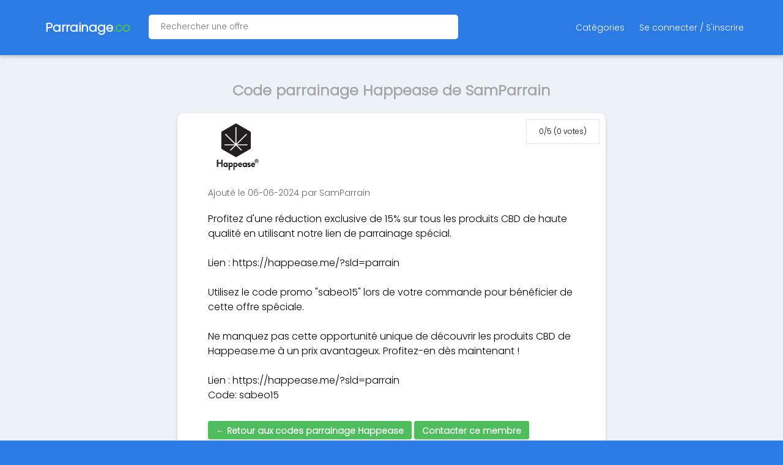

--- FILE ---
content_type: text/html; charset=UTF-8
request_url: https://parrainage.co/offers/99815
body_size: 34425
content:
<html class="offer" v="prod-14122022" lang="fr">
    <head>
		<script type="text/javascript" src="https://cache.consentframework.com/js/pa/37747/c/2wJBX/stub"></script>
		<script type="text/javascript" src="https://choices.consentframework.com/js/pa/37747/c/2wJBX/cmp" async></script>
		<!-- Global site tag (gtag.js) - Google Analytics -->
		<script async src="https://www.googletagmanager.com/gtag/js?id=G-FKVXNXNQYJ"></script>
		<script>
		  window.dataLayer = window.dataLayer || [];
		  function gtag(){dataLayer.push(arguments);}
		  gtag('js', new Date());

		  gtag('config', 'G-FKVXNXNQYJ');
		</script>
		<!-- UET MICROSOFT ADS -->
		<script>
		    (function(w,d,t,r,u)
		    {
		        var f,n,i;
		        w[u]=w[u]||[],f=function()
		        {
		            var o={ti:"26356374"};
		            o.q=w[u],w[u]=new UET(o),w[u].push("pageLoad")
		        },
		        n=d.createElement(t),n.src=r,n.async=1,n.onload=n.onreadystatechange=function()
		        {
		            var s=this.readyState;
		            s&&s!=="loaded"&&s!=="complete"||(f(),n.onload=n.onreadystatechange=null)
		        },
		        i=d.getElementsByTagName(t)[0],i.parentNode.insertBefore(n,i)
		    })
		    (window,document,"script","//bat.bing.com/bat.js","uetq");
		</script>
        <title>Code parrainage Happease de SamParrain → 15% sur la commande par votre parrain</title>
        <link rel="stylesheet" href="/css/style191222.css?v=011220211912" type="text/css">
		<script type="text/javascript" src="/js/less.js"></script>
		<link rel="preconnect" href="https://fonts.googleapis.com">
		<link rel="preconnect" href="https://fonts.gstatic.com" crossorigin>
        <link rel="icon" type="image/png" href="/css/favicon.png" />
        <meta charset="UTF-8">
        <meta name="viewport" content="width=device-width, initial-scale=1">
        <meta name="description" content="Offre de Parrainage Happease de SamParrain : Profitez d&#039;une réduction exclusive de 15% sur tous les produits CBD de haute qualité en utilisant notre lien de parrainage spécial.

Lien : https://happease.me/?sld=parrain

Utilisez le code promo &quot;sabeo15&quot; lors de votre commande pour bén ...">
        <meta name="keywords" content="code parrainage Happease de SamParrain, code parrain Happease de SamParrain, code promo Happease de SamParrain">
		        <meta name="robots" content="noindex, follow">
	</head> 
    <body class="offer">
        <link
  rel="stylesheet"
  href="https://cdnjs.cloudflare.com/ajax/libs/font-awesome/6.6.0/css/all.min.css"
  integrity="sha512-Kc323vGBEqzTmouAECnVceyQqyqdsSiqLQISBL29aUW4U/M7pSPA/gEUZQqv1cwx4OnYxTxve5UMg5GT6L4JJg=="
  crossorigin="anonymous"
  referrerpolicy="no-referrer"
/>
<div class="header">
  <div class="container">
    <div
      class="site-name"
      onclick="location.href='/';"
      style="cursor: pointer"
    >
      <span class="logo"></span>
      <strong class="name">
        <a href="/">Parrainage.co</a>
      </strong>
    </div>
    <div class="site-search" id="site-search">
      <div class="box-container">
        <div class="box">
          <div class="content">
            <input
              type="hidden"
              id="site-url-placeholder"
              value="/site/%id"
            />
            <div class="selected-site-container" data-site-select="true">
              <input
                class="selected"
                type="text"
                name="selected"
                placeholder="Rechercher une offre"
                autocomplete="no"
              />
            </div>
            <div class="search">
              <div class="search-options">
                <input
                  class="query"
                  autocomplete="off"
                  type="text"
                  name="query"
                  placeholder="Chercher le site"
                />
              </div>
            </div>
          </div>
        </div>
      </div>
    </div>
    <ul class="nav">
            <li id="categories-overlay-trigger">Catégories</li>
      <li><a href="/account/login">Se connecter / S'inscrire</a></li>
            </ul>
  </div>
</div>
<div class="categories-overlay" id="categories-overlay">
  <div class="box-container">
    <div class="box">
      <div class="content">
        <h2>Catégories</h2>
        <ul class="categories-list">
                    <li class="category-item">
            <a href="/categorie/alimentation-supermarches"
              >Alimentation, Supermarchés</a
            >
          </li>
                    <li class="category-item">
            <a href="/categorie/animaux"
              >Animaux</a
            >
          </li>
                    <li class="category-item">
            <a href="/categorie/auto-moto"
              >Auto Moto</a
            >
          </li>
                    <li class="category-item">
            <a href="/categorie/banques-assurances"
              >Banques Assurances</a
            >
          </li>
                    <li class="category-item">
            <a href="/categorie/beaute-sante"
              >Beauté Santé</a
            >
          </li>
                    <li class="category-item">
            <a href="/categorie/bricolage"
              >Bricolage</a
            >
          </li>
                    <li class="category-item">
            <a href="/categorie/cashback"
              >Cashback</a
            >
          </li>
                    <li class="category-item">
            <a href="/categorie/electricite-et-gaz"
              >Électricité et Gaz</a
            >
          </li>
                    <li class="category-item">
            <a href="/categorie/enfants-bebes-jeux"
              >Enfants, Bébés, Jeux</a
            >
          </li>
                    <li class="category-item">
            <a href="/categorie/high-tech-electromenager"
              >High tech &amp; Électroménager</a
            >
          </li>
                    <li class="category-item">
            <a href="/categorie/immobilier"
              >Immobilier</a
            >
          </li>
                    <li class="category-item">
            <a href="/categorie/internet-mobile-vpn"
              >Internet, Mobile, VPN</a
            >
          </li>
                    <li class="category-item">
            <a href="/categorie/investissement"
              >Investissement</a
            >
          </li>
                    <li class="category-item">
            <a href="/categorie/jeux-d-argent"
              >Jeux d’argent</a
            >
          </li>
                    <li class="category-item">
            <a href="/categorie/loisirs-voyages"
              >Loisirs voyages</a
            >
          </li>
                    <li class="category-item">
            <a href="/categorie/matelas-literie"
              >Matelas, Literie</a
            >
          </li>
                    <li class="category-item">
            <a href="/categorie/mode-vetements"
              >Mode, Vêtements</a
            >
          </li>
                    <li class="category-item">
            <a href="/categorie/photo-impression"
              >Photo &amp; Impression</a
            >
          </li>
                    <li class="category-item">
            <a href="/categorie/sondages"
              >Sondages</a
            >
          </li>
                    <li class="category-item">
            <a href="/categorie/sport"
              >Sport</a
            >
          </li>
                    <li class="category-item">
            <a href="/categorie/autres"
              >Autres</a
            >
          </li>
                  </ul>
      </div>
    </div>
  </div>
</div>
<ul id="offer-select-options" class="options" style="display: none">
    <li class="option" name="BoursoBank" href="/site/boursorama">
    BoursoBank
  </li>
    <li class="option" name="iGraal" href="/site/igraal">
    iGraal
  </li>
    <li class="option" name="RED by SFR" href="/site/red-by-sfr">
    RED by SFR
  </li>
    <li class="option" name="TotalEnergies" href="/site/total-energies">
    TotalEnergies
  </li>
    <li class="option" name="Poulpeo" href="/site/poulpeo">
    Poulpeo
  </li>
    <li class="option" name="Uber eats" href="/site/uber-eats">
    Uber eats
  </li>
    <li class="option" name="Fortuneo" href="/site/fortuneo">
    Fortuneo
  </li>
    <li class="option" name="Joko" href="/site/joko">
    Joko
  </li>
    <li class="option" name="Paypal" href="/site/paypal">
    Paypal
  </li>
    <li class="option" name="WeWard" href="/site/weward">
    WeWard
  </li>
    <li class="option" name="Ebuyclub" href="/site/ebuyclub">
    Ebuyclub
  </li>
    <li class="option" name="Binance" href="/site/binance">
    Binance
  </li>
    <li class="option" name="Revolut" href="/site/revolut">
    Revolut
  </li>
    <li class="option" name="Shopmium" href="/site/shopmium">
    Shopmium
  </li>
    <li class="option" name="Betclic" href="/site/betclic">
    Betclic
  </li>
    <li class="option" name="Trade Republic" href="/site/trade-republic">
    Trade Republic
  </li>
    <li class="option" name="Rakuten" href="/site/rakuten">
    Rakuten
  </li>
    <li class="option" name="Coinbase" href="/site/coinbase">
    Coinbase
  </li>
    <li class="option" name="Winamax" href="/site/winamax">
    Winamax
  </li>
    <li class="option" name="Attapoll" href="/site/attapoll">
    Attapoll
  </li>
    <li class="option" name="Choose" href="/site/choose">
    Choose
  </li>
    <li class="option" name="Showroomprive" href="/site/showroomprive">
    Showroomprive
  </li>
    <li class="option" name="Veepee" href="/site/vente-priv-e">
    Veepee
  </li>
    <li class="option" name="Deliveroo" href="/site/deliveroo">
    Deliveroo
  </li>
    <li class="option" name="Hello Bank" href="/site/hellobank">
    Hello Bank
  </li>
    <li class="option" name="Unibet" href="/site/unibet">
    Unibet
  </li>
    <li class="option" name="Meta Quest" href="/site/meta-quest">
    Meta Quest
  </li>
    <li class="option" name="Direct assurance" href="/site/directassurance">
    Direct assurance
  </li>
    <li class="option" name="Airbnb" href="/site/airbnb">
    Airbnb
  </li>
    <li class="option" name="Bricks" href="/site/bricks">
    Bricks
  </li>
    <li class="option" name="Aliexpress" href="/site/aliexpress">
    Aliexpress
  </li>
    <li class="option" name="Coupon Network" href="/site/coupon-network">
    Coupon Network
  </li>
    <li class="option" name="PMU" href="/site/pmu">
    PMU
  </li>
    <li class="option" name="Naomi" href="/site/naomi">
    Naomi
  </li>
    <li class="option" name="Pokemon Go" href="/site/pokemon-go">
    Pokemon Go
  </li>
    <li class="option" name="Widilo" href="/site/widilo">
    Widilo
  </li>
    <li class="option" name="N26" href="/site/n26">
    N26
  </li>
    <li class="option" name="SWISSBORG" href="/site/swissborg">
    SWISSBORG
  </li>
    <li class="option" name="Vinted" href="/site/vinted">
    Vinted
  </li>
    <li class="option" name="Crypto.com" href="/site/crypto.com">
    Crypto.com
  </li>
    <li class="option" name="L&#039;Olivier Assurance" href="/site/lolivier">
    L&#039;Olivier Assurance
  </li>
    <li class="option" name="Picnic" href="/site/picnic">
    Picnic
  </li>
    <li class="option" name="Mint Energie" href="/site/mint-energie">
    Mint Energie
  </li>
    <li class="option" name="Temu" href="/site/temu">
    Temu
  </li>
    <li class="option" name="HoneyGain" href="/site/honeygain">
    HoneyGain
  </li>
    <li class="option" name="Trading 212" href="/site/trading-212">
    Trading 212
  </li>
    <li class="option" name="MyProtein" href="/site/myprotein">
    MyProtein
  </li>
    <li class="option" name="American Express" href="/site/american-express">
    American Express
  </li>
    <li class="option" name="Back Market" href="/site/back-market">
    Back Market
  </li>
    <li class="option" name="Shein" href="/site/shein">
    Shein
  </li>
    <li class="option" name="Finary" href="/site/finary">
    Finary
  </li>
    <li class="option" name="Bankin" href="/site/bankin">
    Bankin
  </li>
    <li class="option" name="Lydia" href="/site/lydia">
    Lydia
  </li>
    <li class="option" name="Pi Network" href="/site/pi-network">
    Pi Network
  </li>
    <li class="option" name="Sorare" href="/site/sorare">
    Sorare
  </li>
    <li class="option" name="Emrys" href="/site/emrys">
    Emrys
  </li>
    <li class="option" name="Swagbucks" href="/site/swagbucks">
    Swagbucks
  </li>
    <li class="option" name="TheFork (ex LaFourchette)" href="/site/lafourchette">
    TheFork (ex LaFourchette)
  </li>
    <li class="option" name="Wanteeed" href="/site/wanteeed">
    Wanteeed
  </li>
    <li class="option" name="Macadam App" href="/site/macadam">
    Macadam App
  </li>
    <li class="option" name="Beauté Privée" href="/site/beaute-privee">
    Beauté Privée
  </li>
    <li class="option" name="Hello Fresh" href="/site/hello-fresh">
    Hello Fresh
  </li>
    <li class="option" name="La Première Brique" href="/site/la-premiere-brique">
    La Première Brique
  </li>
    <li class="option" name="Phenix" href="/site/phenix">
    Phenix
  </li>
    <li class="option" name="Jow" href="/site/jow">
    Jow
  </li>
    <li class="option" name="Bienprêter" href="/site/bien-preter">
    Bienprêter
  </li>
    <li class="option" name="Ubaldi" href="/site/ubaldi">
    Ubaldi
  </li>
    <li class="option" name="Wise (ex Transferwise)" href="/site/transferwise">
    Wise (ex Transferwise)
  </li>
    <li class="option" name="Freebitcoin" href="/site/freebitcoin">
    Freebitcoin
  </li>
    <li class="option" name="Blablacar Daily" href="/site/blablacar-daily">
    Blablacar Daily
  </li>
    <li class="option" name="Enerfip" href="/site/enerfip">
    Enerfip
  </li>
    <li class="option" name="Octopus Energy" href="/site/octopus">
    Octopus Energy
  </li>
    <li class="option" name="AutoHeroe" href="/site/autoheroe">
    AutoHeroe
  </li>
    <li class="option" name="Linxea" href="/site/linxea">
    Linxea
  </li>
    <li class="option" name="Zooplus" href="/site/zooplus">
    Zooplus
  </li>
    <li class="option" name="La Fourche" href="/site/la-fourche">
    La Fourche
  </li>
    <li class="option" name="Spliiit" href="/site/spliiit">
    Spliiit
  </li>
    <li class="option" name="Alpiq" href="/site/alpiq">
    Alpiq
  </li>
    <li class="option" name="Shopopop" href="/site/shopopop">
    Shopopop
  </li>
    <li class="option" name="Miimosa" href="/site/miimosa">
    Miimosa
  </li>
    <li class="option" name="October" href="/site/october">
    October
  </li>
    <li class="option" name="Mon Petit Placement" href="/site/mon-petit-placement">
    Mon Petit Placement
  </li>
    <li class="option" name="Cuure" href="/site/cuure">
    Cuure
  </li>
    <li class="option" name="Cheerz" href="/site/cheerz">
    Cheerz
  </li>
    <li class="option" name="Beebs" href="/site/beebs">
    Beebs
  </li>
    <li class="option" name="Bene Bono" href="/site/hors-normes">
    Bene Bono
  </li>
    <li class="option" name="Monsieur Marguerite" href="/site/monsieur-marguerite">
    Monsieur Marguerite
  </li>
    <li class="option" name="Parions Sport" href="/site/parions-sport">
    Parions Sport
  </li>
    <li class="option" name="Money walkie" href="/site/money-walkie">
    Money walkie
  </li>
    <li class="option" name="Vivid" href="/site/vivid">
    Vivid
  </li>
    <li class="option" name="Canal+" href="/site/canalplus">
    Canal+
  </li>
    <li class="option" name="ComeUp" href="/site/5euros-com">
    ComeUp
  </li>
    <li class="option" name="HP Instant Ink" href="/site/hp">
    HP Instant Ink
  </li>
    <li class="option" name="BeMyEye" href="/site/bemyeye">
    BeMyEye
  </li>
    <li class="option" name="Sweatcoin" href="/site/sweatcoin">
    Sweatcoin
  </li>
    <li class="option" name="Lookfantastic" href="/site/lookfantastic">
    Lookfantastic
  </li>
    <li class="option" name="Home Exchange" href="/site/home-exchange">
    Home Exchange
  </li>
    <li class="option" name="Freecash" href="/site/freecash">
    Freecash
  </li>
    <li class="option" name="Poll Pay" href="/site/poll-pay">
    Poll Pay
  </li>
    <li class="option" name="Getaround (ex Drivy)" href="/site/getaround">
    Getaround (ex Drivy)
  </li>
    <li class="option" name="Nutripure" href="/site/nutripure">
    Nutripure
  </li>
    <li class="option" name="GEEV" href="/site/geev">
    GEEV
  </li>
    <li class="option" name="Hopper" href="/site/hopper">
    Hopper
  </li>
    <li class="option" name="Bybit" href="/site/bybit">
    Bybit
  </li>
    <li class="option" name="Nexo" href="/site/nexo">
    Nexo
  </li>
    <li class="option" name="Tombol App" href="/site/tombol-app">
    Tombol App
  </li>
    <li class="option" name="Société Générale" href="/site/societe-generale">
    Société Générale
  </li>
    <li class="option" name="topcashback" href="/site/topcashback">
    topcashback
  </li>
    <li class="option" name="Bitpanda" href="/site/bitpanda">
    Bitpanda
  </li>
    <li class="option" name="Greenweez" href="/site/greenweez">
    Greenweez
  </li>
    <li class="option" name="Yomoni" href="/site/yomoni">
    Yomoni
  </li>
    <li class="option" name="Engie" href="/site/engie">
    Engie
  </li>
    <li class="option" name="KAROS" href="/site/karos-france">
    KAROS
  </li>
    <li class="option" name="Kucoin" href="/site/kucoin">
    Kucoin
  </li>
    <li class="option" name="Tesla" href="/site/tesla">
    Tesla
  </li>
    <li class="option" name="Degiro" href="/site/degiro">
    Degiro
  </li>
    <li class="option" name="Woolsocks" href="/site/woolsocks">
    Woolsocks
  </li>
    <li class="option" name="Staycation" href="/site/staycation">
    Staycation
  </li>
    <li class="option" name="Pandacraft" href="/site/pandacraft">
    Pandacraft
  </li>
    <li class="option" name="Shadow" href="/site/shadow">
    Shadow
  </li>
    <li class="option" name="YesStyle" href="/site/yesstyle">
    YesStyle
  </li>
    <li class="option" name="Primeo Energie" href="/site/primeo-energie">
    Primeo Energie
  </li>
    <li class="option" name="Lyf Pay" href="/site/lyf-pay">
    Lyf Pay
  </li>
    <li class="option" name="Quitoque" href="/site/quitoque">
    Quitoque
  </li>
    <li class="option" name="Pasha (ex Aircampus)" href="/site/aircampus">
    Pasha (ex Aircampus)
  </li>
    <li class="option" name="Royaltiz" href="/site/royaltiz">
    Royaltiz
  </li>
    <li class="option" name="Eurofil" href="/site/eurofil-by-aviva">
    Eurofil
  </li>
    <li class="option" name="Monabanq" href="/site/monabanq">
    Monabanq
  </li>
    <li class="option" name="Stormgain" href="/site/stormgain">
    Stormgain
  </li>
    <li class="option" name="Fizzer" href="/site/fizzer">
    Fizzer
  </li>
    <li class="option" name="Qonto" href="/site/qonto">
    Qonto
  </li>
    <li class="option" name="Moolineo" href="/site/moolineo">
    Moolineo
  </li>
    <li class="option" name="MonAvisLeRendGratuit" href="/site/monavislerendgratuit">
    MonAvisLeRendGratuit
  </li>
    <li class="option" name="Emma Matelas" href="/site/emma">
    Emma Matelas
  </li>
    <li class="option" name="eToro" href="/site/etoro">
    eToro
  </li>
    <li class="option" name="Capital Koala" href="/site/capital-koala">
    Capital Koala
  </li>
    <li class="option" name="Le Fourgon" href="/site/le-fourgon">
    Le Fourgon
  </li>
    <li class="option" name="Corum" href="/site/corum">
    Corum
  </li>
    <li class="option" name="Wecasa" href="/site/wecasa">
    Wecasa
  </li>
    <li class="option" name="Moovance" href="/site/moovance">
    Moovance
  </li>
    <li class="option" name="Igraal market" href="/site/igraal-market">
    Igraal market
  </li>
    <li class="option" name="Ilek" href="/site/ilek">
    Ilek
  </li>
    <li class="option" name="Horace" href="/site/horace">
    Horace
  </li>
    <li class="option" name="Best Secret" href="/site/best-secret">
    Best Secret
  </li>
    <li class="option" name="The Bradery" href="/site/the-bradery">
    The Bradery
  </li>
    <li class="option" name="Bolt" href="/site/bolt">
    Bolt
  </li>
    <li class="option" name="Spartoo" href="/site/spartoo">
    Spartoo
  </li>
    <li class="option" name="Ynstant" href="/site/ynstant">
    Ynstant
  </li>
    <li class="option" name="Private Sport Shop" href="/site/private-sport-shop">
    Private Sport Shop
  </li>
    <li class="option" name="BUT Cuisine" href="/site/but">
    BUT Cuisine
  </li>
    <li class="option" name="Keetiz" href="/site/keetiz">
    Keetiz
  </li>
    <li class="option" name="Enercoop" href="/site/enercoop">
    Enercoop
  </li>
    <li class="option" name="Franprix" href="/site/franprix">
    Franprix
  </li>
    <li class="option" name="Orange Bank" href="/site/orange-bank">
    Orange Bank
  </li>
    <li class="option" name="Lita" href="/site/lita">
    Lita
  </li>
    <li class="option" name="Autodoc" href="/site/autodoc">
    Autodoc
  </li>
    <li class="option" name="Uber" href="/site/uber">
    Uber
  </li>
    <li class="option" name="Sosh" href="/site/sosh">
    Sosh
  </li>
    <li class="option" name="Vazee" href="/site/vazee">
    Vazee
  </li>
    <li class="option" name="Ohm Energie" href="/site/ohm-energie">
    Ohm Energie
  </li>
    <li class="option" name="Brico Privé" href="/site/brico-priv">
    Brico Privé
  </li>
    <li class="option" name="Zoomalia" href="/site/zoomalia">
    Zoomalia
  </li>
    <li class="option" name="Aroma Zone" href="/site/aroma-zone">
    Aroma Zone
  </li>
    <li class="option" name="Zebet" href="/site/zebet">
    Zebet
  </li>
    <li class="option" name="BforBank" href="/site/bforbank">
    BforBank
  </li>
    <li class="option" name="Free Now" href="/site/free-now">
    Free Now
  </li>
    <li class="option" name="Taptap send" href="/site/taptap-send">
    Taptap send
  </li>
    <li class="option" name="Nickel" href="/site/nickel">
    Nickel
  </li>
    <li class="option" name="Ledger" href="/site/ledger">
    Ledger
  </li>
    <li class="option" name="Dalma" href="/site/dalma">
    Dalma
  </li>
    <li class="option" name="Lalalab" href="/site/lalalab">
    Lalalab
  </li>
    <li class="option" name="Pampers" href="/site/pampers">
    Pampers
  </li>
    <li class="option" name="Heetch" href="/site/heetch">
    Heetch
  </li>
    <li class="option" name="Instant Gaming" href="/site/instant-gaming">
    Instant Gaming
  </li>
    <li class="option" name="Winwalk" href="/site/winwalk">
    Winwalk
  </li>
    <li class="option" name="Photoweb" href="/site/photoweb">
    Photoweb
  </li>
    <li class="option" name="GMF" href="/site/gmf">
    GMF
  </li>
    <li class="option" name="Livret P." href="/site/livret-p">
    Livret P.
  </li>
    <li class="option" name="Bourse direct" href="/site/bourse-direct">
    Bourse direct
  </li>
    <li class="option" name="AI MARKETING" href="/site/ai-marketing">
    AI MARKETING
  </li>
    <li class="option" name="EarnApp" href="/site/earnapp">
    EarnApp
  </li>
    <li class="option" name="Casino Max" href="/site/casino-max">
    Casino Max
  </li>
    <li class="option" name="Frichti" href="/site/frichti">
    Frichti
  </li>
    <li class="option" name="BNP Paribas" href="/site/bnp-paribas">
    BNP Paribas
  </li>
    <li class="option" name="Planete OUI" href="/site/planeteoui">
    Planete OUI
  </li>
    <li class="option" name="Pixpay" href="/site/pixpay">
    Pixpay
  </li>
    <li class="option" name="Cashbee" href="/site/cashbee">
    Cashbee
  </li>
    <li class="option" name="Beem Energy" href="/site/beem">
    Beem Energy
  </li>
    <li class="option" name="Irun" href="/site/irun">
    Irun
  </li>
    <li class="option" name="hello watt" href="/site/hello-watt">
    hello watt
  </li>
    <li class="option" name="Saveur Bière" href="/site/saveur-bi-re">
    Saveur Bière
  </li>
    <li class="option" name="Curve" href="/site/curve">
    Curve
  </li>
    <li class="option" name="Pawns App" href="/site/pawns-app">
    Pawns App
  </li>
    <li class="option" name="Ulys by Vinci Autouroutes" href="/site/ulys-by-vinci-autouroutes">
    Ulys by Vinci Autouroutes
  </li>
    <li class="option" name="Dropbox" href="/site/dropbox">
    Dropbox
  </li>
    <li class="option" name="PretUp" href="/site/pretup">
    PretUp
  </li>
    <li class="option" name="Gate.io" href="/site/gate-io">
    Gate.io
  </li>
    <li class="option" name="Acheel" href="/site/acheel">
    Acheel
  </li>
    <li class="option" name="Fid me" href="/site/fid-me">
    Fid me
  </li>
    <li class="option" name="DOTT" href="/site/dott">
    DOTT
  </li>
    <li class="option" name="Wecando" href="/site/wecando">
    Wecando
  </li>
    <li class="option" name="Okx (ex OKEx)" href="/site/okex">
    Okx (ex OKEx)
  </li>
    <li class="option" name="Klaxit" href="/site/klaxit">
    Klaxit
  </li>
    <li class="option" name="Just Mining" href="/site/just-mining">
    Just Mining
  </li>
    <li class="option" name="Alterna" href="/site/alterna">
    Alterna
  </li>
    <li class="option" name="Nord VPN" href="/site/nord-vpn">
    Nord VPN
  </li>
    <li class="option" name="Maiar" href="/site/maiar">
    Maiar
  </li>
    <li class="option" name="Iroko ZEN" href="/site/iroko-zen">
    Iroko ZEN
  </li>
    <li class="option" name="Tonies" href="/site/tonies">
    Tonies
  </li>
    <li class="option" name="Mistplay" href="/site/mistplay">
    Mistplay
  </li>
    <li class="option" name="Refectory" href="/site/refectory-ex-dejbox">
    Refectory
  </li>
    <li class="option" name="Blissim" href="/site/blissim">
    Blissim
  </li>
    <li class="option" name="Solylend" href="/site/solylend">
    Solylend
  </li>
    <li class="option" name="Raizers" href="/site/raizers">
    Raizers
  </li>
    <li class="option" name="Shine" href="/site/shine">
    Shine
  </li>
    <li class="option" name="Bravospeed" href="/site/bravospeed">
    Bravospeed
  </li>
    <li class="option" name="Deblock" href="/site/deblock">
    Deblock
  </li>
    <li class="option" name="Mintos" href="/site/mintos">
    Mintos
  </li>
    <li class="option" name="Prime Opinion" href="/site/prime-opinion">
    Prime Opinion
  </li>
    <li class="option" name="Clipclaps" href="/site/clipclaps">
    Clipclaps
  </li>
    <li class="option" name="Glossybox" href="/site/glossybox">
    Glossybox
  </li>
    <li class="option" name="Bravoloto" href="/site/bravoloto">
    Bravoloto
  </li>
    <li class="option" name="Bitget" href="/site/bitget">
    Bitget
  </li>
    <li class="option" name="Bitstack" href="/site/bitstack">
    Bitstack
  </li>
    <li class="option" name="Go Mojo" href="/site/go-mojo">
    Go Mojo
  </li>
    <li class="option" name="Anaxago" href="/site/anaxago">
    Anaxago
  </li>
    <li class="option" name="Cointiply" href="/site/cointiply">
    Cointiply
  </li>
    <li class="option" name="Bee Network" href="/site/bee-network">
    Bee Network
  </li>
    <li class="option" name="FeaturePoints" href="/site/featurepoints">
    FeaturePoints
  </li>
    <li class="option" name="Dr Smile" href="/site/dr-smile">
    Dr Smile
  </li>
    <li class="option" name="Yoojo" href="/site/yoojo">
    Yoojo
  </li>
    <li class="option" name="Sendwave" href="/site/sendwave">
    Sendwave
  </li>
    <li class="option" name="Quoty" href="/site/quoty">
    Quoty
  </li>
    <li class="option" name="900.care" href="/site/900-care">
    900.care
  </li>
    <li class="option" name="Zavvi" href="/site/zavvi">
    Zavvi
  </li>
    <li class="option" name="Adidas" href="/site/adidas">
    Adidas
  </li>
    <li class="option" name="Eureka survey" href="/site/eureka-survey">
    Eureka survey
  </li>
    <li class="option" name="Cryptotab" href="/site/cryptotab">
    Cryptotab
  </li>
    <li class="option" name="Presearch" href="/site/presearch">
    Presearch
  </li>
    <li class="option" name="Duolingo" href="/site/duolingo">
    Duolingo
  </li>
    <li class="option" name="Hamster Kombat" href="/site/hamster-kombat">
    Hamster Kombat
  </li>
    <li class="option" name="Yespark" href="/site/yespark">
    Yespark
  </li>
    <li class="option" name="Next mobiles" href="/site/next-mobiles">
    Next mobiles
  </li>
    <li class="option" name="Kalista" href="/site/kalista">
    Kalista
  </li>
    <li class="option" name="Lendopolis" href="/site/lendopolis">
    Lendopolis
  </li>
    <li class="option" name="Les Entreprêteurs" href="/site/les-entrepreteurs">
    Les Entreprêteurs
  </li>
    <li class="option" name="Bebeboutik" href="/site/bebeboutik">
    Bebeboutik
  </li>
    <li class="option" name="Asphalte" href="/site/asphalte">
    Asphalte
  </li>
    <li class="option" name="Subway" href="/site/subway">
    Subway
  </li>
    <li class="option" name="Lime" href="/site/lime">
    Lime
  </li>
    <li class="option" name="Fun-C" href="/site/fun-c">
    Fun-C
  </li>
    <li class="option" name="Wawashi" href="/site/wawashi">
    Wawashi
  </li>
    <li class="option" name="Classpass" href="/site/classpass">
    Classpass
  </li>
    <li class="option" name="Loonea" href="/site/loonea">
    Loonea
  </li>
    <li class="option" name="Cdiscount" href="/site/cdiscount">
    Cdiscount
  </li>
    <li class="option" name="Zenpark" href="/site/zenpark">
    Zenpark
  </li>
    <li class="option" name="Kard" href="/site/kard">
    Kard
  </li>
    <li class="option" name="Youprice" href="/site/youprice">
    Youprice
  </li>
    <li class="option" name="Potager City" href="/site/potager-city">
    Potager City
  </li>
    <li class="option" name="Celsius Network" href="/site/celsius-network">
    Celsius Network
  </li>
    <li class="option" name="FaucetCrypto" href="/site/faucetcrypto">
    FaucetCrypto
  </li>
    <li class="option" name="Xiaomi" href="/site/xiaomi">
    Xiaomi
  </li>
    <li class="option" name="La belle vie" href="/site/la-belle-vie">
    La belle vie
  </li>
    <li class="option" name="H&amp;M" href="/site/h-m">
    H&amp;M
  </li>
    <li class="option" name="Moning.co" href="/site/moning-co">
    Moning.co
  </li>
    <li class="option" name="Indy (ex Georges)" href="/site/indy-by-georges">
    Indy (ex Georges)
  </li>
    <li class="option" name="Ultra Premium Direct" href="/site/ultra-premium">
    Ultra Premium Direct
  </li>
    <li class="option" name="SimCash" href="/site/simcash">
    SimCash
  </li>
    <li class="option" name="Hi" href="/site/hi">
    Hi
  </li>
    <li class="option" name="Maximiles" href="/site/maximiles">
    Maximiles
  </li>
    <li class="option" name="Tier" href="/site/tier">
    Tier
  </li>
    <li class="option" name="STAKE" href="/site/stake">
    STAKE
  </li>
    <li class="option" name="Pathé Gaumont" href="/site/pathe-gaumont">
    Pathé Gaumont
  </li>
    <li class="option" name="Rollercoin" href="/site/rollercoin">
    Rollercoin
  </li>
    <li class="option" name="Gaddin" href="/site/gaddin">
    Gaddin
  </li>
    <li class="option" name="Alan" href="/site/alan">
    Alan
  </li>
    <li class="option" name="IONOS 1&amp;1" href="/site/ionos-1-1">
    IONOS 1&amp;1
  </li>
    <li class="option" name="Vattenfal" href="/site/vattenfal">
    Vattenfal
  </li>
    <li class="option" name="ENI" href="/site/eni">
    ENI
  </li>
    <li class="option" name="IPSOS ISAY" href="/site/ipsos-isay">
    IPSOS ISAY
  </li>
    <li class="option" name="CakeDefi" href="/site/cakedefi">
    CakeDefi
  </li>
    <li class="option" name="Worldremit" href="/site/worldremit">
    Worldremit
  </li>
    <li class="option" name="Hostinger" href="/site/hostinger">
    Hostinger
  </li>
    <li class="option" name="Appkarma" href="/site/appkarma">
    Appkarma
  </li>
    <li class="option" name="Flink" href="/site/flink">
    Flink
  </li>
    <li class="option" name="Peer2Profit" href="/site/peer2profit">
    Peer2Profit
  </li>
    <li class="option" name="Basic Fit" href="/site/basic-fit">
    Basic Fit
  </li>
    <li class="option" name="Systeme.io" href="/site/system-io">
    Systeme.io
  </li>
    <li class="option" name="Fiverr" href="/site/fiverr">
    Fiverr
  </li>
    <li class="option" name="Babbel" href="/site/babbel">
    Babbel
  </li>
    <li class="option" name="May app" href="/site/may-app">
    May app
  </li>
    <li class="option" name="Campus Coach" href="/site/campus-coach">
    Campus Coach
  </li>
    <li class="option" name="Meilleurtaux Placement" href="/site/meilleurtaux-placement">
    Meilleurtaux Placement
  </li>
    <li class="option" name="Gaz De Bordeaux" href="/site/gaz-de-bordeaux">
    Gaz De Bordeaux
  </li>
    <li class="option" name="Pourdebon" href="/site/pourdebon">
    Pourdebon
  </li>
    <li class="option" name="Twino" href="/site/twino">
    Twino
  </li>
    <li class="option" name="Homunity" href="/site/homunity">
    Homunity
  </li>
    <li class="option" name="Bouygues Telecom" href="/site/bouygues-telecom">
    Bouygues Telecom
  </li>
    <li class="option" name="Kraken" href="/site/kraken">
    Kraken
  </li>
    <li class="option" name="Crédit Agricole" href="/site/credit-agricole">
    Crédit Agricole
  </li>
    <li class="option" name="Bankybee" href="/site/bankybee">
    Bankybee
  </li>
    <li class="option" name="Place des cartes" href="/site/place-des-cartes">
    Place des cartes
  </li>
    <li class="option" name="Macif" href="/site/macif">
    Macif
  </li>
    <li class="option" name="Star Citizen" href="/site/star-citizen">
    Star Citizen
  </li>
    <li class="option" name="Augment.eco" href="/site/augment-eco">
    Augment.eco
  </li>
    <li class="option" name="Wish" href="/site/wish">
    Wish
  </li>
    <li class="option" name="WeShareBonds" href="/site/wesharebonds">
    WeShareBonds
  </li>
    <li class="option" name="Assurancevie.com" href="/site/assurancevie-com">
    Assurancevie.com
  </li>
    <li class="option" name="Tik Tok" href="/site/tik-tok">
    Tik Tok
  </li>
    <li class="option" name="Cash&#039;em All" href="/site/cashem-all">
    Cash&#039;em All
  </li>
    <li class="option" name="Kviku Finance" href="/site/kviku-finance">
    Kviku Finance
  </li>
    <li class="option" name="2Captcha" href="/site/2captcha">
    2Captcha
  </li>
    <li class="option" name="Freecoffee" href="/site/freecoffee">
    Freecoffee
  </li>
    <li class="option" name="Lebara" href="/site/lebara">
    Lebara
  </li>
    <li class="option" name="Streetbees" href="/site/streetbees">
    Streetbees
  </li>
    <li class="option" name="Leocare" href="/site/leo-care">
    Leocare
  </li>
    <li class="option" name="Ember Fund" href="/site/ember">
    Ember Fund
  </li>
    <li class="option" name="Tediber" href="/site/tediber">
    Tediber
  </li>
    <li class="option" name="flitter" href="/site/flitter">
    flitter
  </li>
    <li class="option" name="Nalo" href="/site/nalo">
    Nalo
  </li>
    <li class="option" name="Lucky Cash" href="/site/lucky-cash">
    Lucky Cash
  </li>
    <li class="option" name="Famileo" href="/site/famileo">
    Famileo
  </li>
    <li class="option" name="ReInvest24" href="/site/reinvest24">
    ReInvest24
  </li>
    <li class="option" name="Abby" href="/site/abby">
    Abby
  </li>
    <li class="option" name="Unbottled" href="/site/unbottled">
    Unbottled
  </li>
    <li class="option" name="ZEturf" href="/site/zeturf">
    ZEturf
  </li>
    <li class="option" name="Degustabox" href="/site/degustabox">
    Degustabox
  </li>
    <li class="option" name="Robocash" href="/site/robocash">
    Robocash
  </li>
    <li class="option" name="Caats" href="/site/caats">
    Caats
  </li>
    <li class="option" name="Le closet" href="/site/le-closet">
    Le closet
  </li>
    <li class="option" name="Roamler" href="/site/roamler">
    Roamler
  </li>
    <li class="option" name="Bip and Go" href="/site/bip-and-go">
    Bip and Go
  </li>
    <li class="option" name="Assurly" href="/site/assurly">
    Assurly
  </li>
    <li class="option" name="Motoblouz" href="/site/motoblouz">
    Motoblouz
  </li>
    <li class="option" name="Groupon" href="/site/groupon">
    Groupon
  </li>
    <li class="option" name="The Protein Works" href="/site/the-protein-works">
    The Protein Works
  </li>
    <li class="option" name="AuMaxpourmoi" href="/site/aumaxpourmoi">
    AuMaxpourmoi
  </li>
    <li class="option" name="Bipi Car" href="/site/bipi-car">
    Bipi Car
  </li>
    <li class="option" name="Coco Cooking" href="/site/coco-cooking">
    Coco Cooking
  </li>
    <li class="option" name="McMoney" href="/site/mcmoney">
    McMoney
  </li>
    <li class="option" name="Booking.com" href="/site/booking-com">
    Booking.com
  </li>
    <li class="option" name="Epicery" href="/site/epicery">
    Epicery
  </li>
    <li class="option" name="Gomypartner" href="/site/gomypartner">
    Gomypartner
  </li>
    <li class="option" name="Pool Pay" href="/site/pool-pay">
    Pool Pay
  </li>
    <li class="option" name="Animal Crossing" href="/site/animal-crossing">
    Animal Crossing
  </li>
    <li class="option" name="Amazon Prime Video" href="/site/amazon-prime-video">
    Amazon Prime Video
  </li>
    <li class="option" name="Goodvest" href="/site/goodvest">
    Goodvest
  </li>
    <li class="option" name="in&amp;motion (Inemotion)" href="/site/in-motion-inemotion">
    in&amp;motion (Inemotion)
  </li>
    <li class="option" name="Zap Surveys" href="/site/zap-surveys">
    Zap Surveys
  </li>
    <li class="option" name="Maniabook" href="/site/maniabook">
    Maniabook
  </li>
    <li class="option" name="Le club bio" href="/site/le-club-bio">
    Le club bio
  </li>
    <li class="option" name="Dougs" href="/site/dougs">
    Dougs
  </li>
    <li class="option" name="Pimpup" href="/site/pimpup">
    Pimpup
  </li>
    <li class="option" name="Cooltra" href="/site/cooltra">
    Cooltra
  </li>
    <li class="option" name="Zity" href="/site/zity">
    Zity
  </li>
    <li class="option" name="Bam Courses" href="/site/bam-courses">
    Bam Courses
  </li>
    <li class="option" name="Cartouche Toner" href="/site/cartouche-toner">
    Cartouche Toner
  </li>
    <li class="option" name="Green nation" href="/site/greennation-green">
    Green nation
  </li>
    <li class="option" name="UpHold" href="/site/uphold">
    UpHold
  </li>
    <li class="option" name="Kazidomi" href="/site/kazidomi">
    Kazidomi
  </li>
    <li class="option" name="Sklum" href="/site/sklum">
    Sklum
  </li>
    <li class="option" name="Moonwalk App" href="/site/moonwalk">
    Moonwalk App
  </li>
    <li class="option" name="My Little Box" href="/site/my-little-box">
    My Little Box
  </li>
    <li class="option" name="Omie" href="/site/omie-et-cie">
    Omie
  </li>
    <li class="option" name="Mega" href="/site/mega">
    Mega
  </li>
    <li class="option" name="letyshops" href="/site/letyshops">
    letyshops
  </li>
    <li class="option" name="Crédit Mutuel" href="/site/credit-mutuel">
    Crédit Mutuel
  </li>
    <li class="option" name="GRASS" href="/site/grass">
    GRASS
  </li>
    <li class="option" name="Barry Energy" href="/site/barry-energy">
    Barry Energy
  </li>
    <li class="option" name="Sowee" href="/site/sowee">
    Sowee
  </li>
    <li class="option" name="FireFaucet" href="/site/firefaucet">
    FireFaucet
  </li>
    <li class="option" name="Coinlist" href="/site/coinlist">
    Coinlist
  </li>
    <li class="option" name="AscendEX" href="/site/ascendex">
    AscendEX
  </li>
    <li class="option" name="FDJ" href="/site/fdj">
    FDJ
  </li>
    <li class="option" name="Manucurist" href="/site/manucurist">
    Manucurist
  </li>
    <li class="option" name="Storewards" href="/site/storewards">
    Storewards
  </li>
    <li class="option" name="ClubFunding" href="/site/clubfunding">
    ClubFunding
  </li>
    <li class="option" name="Satispay" href="/site/satispay">
    Satispay
  </li>
    <li class="option" name="Qmee" href="/site/qmee">
    Qmee
  </li>
    <li class="option" name="Yper" href="/site/yper">
    Yper
  </li>
    <li class="option" name="kryll" href="/site/kryll">
    kryll
  </li>
    <li class="option" name="Onatera" href="/site/onatera">
    Onatera
  </li>
    <li class="option" name="BlockFi" href="/site/blockfi">
    BlockFi
  </li>
    <li class="option" name="Lendosphere" href="/site/lendosphere">
    Lendosphere
  </li>
    <li class="option" name="Answer It" href="/site/answer-it">
    Answer It
  </li>
    <li class="option" name="Joovence" href="/site/joovence">
    Joovence
  </li>
    <li class="option" name="Méga énergie" href="/site/mega-energie">
    Méga énergie
  </li>
    <li class="option" name="MyLOOT" href="/site/myloot">
    MyLOOT
  </li>
    <li class="option" name="Appinio" href="/site/appinio">
    Appinio
  </li>
    <li class="option" name="Timebucks" href="/site/timebucks">
    Timebucks
  </li>
    <li class="option" name="Nespresso" href="/site/nespresso">
    Nespresso
  </li>
    <li class="option" name="Klarna" href="/site/klarna">
    Klarna
  </li>
    <li class="option" name="Huobi Global" href="/site/huobi-global">
    Huobi Global
  </li>
    <li class="option" name="RealT" href="/site/realt">
    RealT
  </li>
    <li class="option" name="TradingView" href="/site/tradingview">
    TradingView
  </li>
    <li class="option" name="Ulysse" href="/site/ulysse">
    Ulysse
  </li>
    <li class="option" name="Atida" href="/site/santediscount">
    Atida
  </li>
    <li class="option" name="Banque CIC" href="/site/cic">
    Banque CIC
  </li>
    <li class="option" name="Betsson" href="/site/betsson">
    Betsson
  </li>
    <li class="option" name="Stych" href="/site/stych">
    Stych
  </li>
    <li class="option" name="Bulb" href="/site/bulb">
    Bulb
  </li>
    <li class="option" name="Univox" href="/site/univox">
    Univox
  </li>
    <li class="option" name="Teetsh" href="/site/teetsh">
    Teetsh
  </li>
    <li class="option" name="motto" href="/site/motto">
    motto
  </li>
    <li class="option" name="Omio" href="/site/omio">
    Omio
  </li>
    <li class="option" name="Ramify" href="/site/ramify">
    Ramify
  </li>
    <li class="option" name="Racetools" href="/site/racetools">
    Racetools
  </li>
    <li class="option" name="Ideel" href="/site/ideel">
    Ideel
  </li>
    <li class="option" name="Beauty coiffure" href="/site/beauty-coiffure">
    Beauty coiffure
  </li>
    <li class="option" name="FIDELIO" href="/site/fidelio">
    FIDELIO
  </li>
    <li class="option" name="Green Got" href="/site/green-got">
    Green Got
  </li>
    <li class="option" name="Respire" href="/site/respire">
    Respire
  </li>
    <li class="option" name="Lookiero" href="/site/lookiero">
    Lookiero
  </li>
    <li class="option" name="Lendermarket" href="/site/lendermarket">
    Lendermarket
  </li>
    <li class="option" name="Pcloud" href="/site/pcloud">
    Pcloud
  </li>
    <li class="option" name="Audible" href="/site/audible">
    Audible
  </li>
    <li class="option" name="ASOS" href="/site/asos">
    ASOS
  </li>
    <li class="option" name="Bondora" href="/site/bondora">
    Bondora
  </li>
    <li class="option" name="Alldebrid" href="/site/alldebrid">
    Alldebrid
  </li>
    <li class="option" name="Repeat" href="/site/repeat">
    Repeat
  </li>
    <li class="option" name="Shopbuddies" href="/site/shopbuddies">
    Shopbuddies
  </li>
    <li class="option" name="Enaba" href="/site/enaba">
    Enaba
  </li>
    <li class="option" name="Smala" href="/site/smala">
    Smala
  </li>
    <li class="option" name="Futures Infinity" href="/site/futures-infinity">
    Futures Infinity
  </li>
    <li class="option" name="Remitly" href="/site/remitly">
    Remitly
  </li>
    <li class="option" name="My Little Trip" href="/site/my-little-trip">
    My Little Trip
  </li>
    <li class="option" name="Bit2Me" href="/site/bit2me">
    Bit2Me
  </li>
    <li class="option" name="Japhy" href="/site/japhy">
    Japhy
  </li>
    <li class="option" name="Yego" href="/site/yego">
    Yego
  </li>
    <li class="option" name="Freedom24" href="/site/freedom24">
    Freedom24
  </li>
    <li class="option" name="epargnoo" href="/site/epargnoo">
    epargnoo
  </li>
    <li class="option" name="Etam" href="/site/etam">
    Etam
  </li>
    <li class="option" name="akt.io" href="/site/akt-io">
    akt.io
  </li>
    <li class="option" name="Aurore Market" href="/site/aurore-market">
    Aurore Market
  </li>
    <li class="option" name="Plutus" href="/site/plutus">
    Plutus
  </li>
    <li class="option" name="Barrière Bet" href="/site/barriere-bet">
    Barrière Bet
  </li>
    <li class="option" name="1fichier" href="/site/1fichier">
    1fichier
  </li>
    <li class="option" name="Mon marché" href="/site/mon-marche">
    Mon marché
  </li>
    <li class="option" name="Pop in a box" href="/site/pop-in-a-box">
    Pop in a box
  </li>
    <li class="option" name="BazarChic" href="/site/bazarchic">
    BazarChic
  </li>
    <li class="option" name="Esketit" href="/site/esketit">
    Esketit
  </li>
    <li class="option" name="Naturedog" href="/site/naturedog">
    Naturedog
  </li>
    <li class="option" name="Léo And Go" href="/site/leo-and-go">
    Léo And Go
  </li>
    <li class="option" name="SumUp" href="/site/sumup">
    SumUp
  </li>
    <li class="option" name="Orange" href="/site/orange">
    Orange
  </li>
    <li class="option" name="Aime" href="/site/aime">
    Aime
  </li>
    <li class="option" name="RCT Cashback" href="/site/rct-cashback">
    RCT Cashback
  </li>
    <li class="option" name="April" href="/site/april">
    April
  </li>
    <li class="option" name="Opngo" href="/site/opngo">
    Opngo
  </li>
    <li class="option" name="Gopinion" href="/site/gopinion">
    Gopinion
  </li>
    <li class="option" name="Myvitamins" href="/site/myvitamins">
    Myvitamins
  </li>
    <li class="option" name="Center parcs" href="/site/center-parcs">
    Center parcs
  </li>
    <li class="option" name="Onedrive" href="/site/onedrive">
    Onedrive
  </li>
    <li class="option" name="Homme Privé" href="/site/homme-priv">
    Homme Privé
  </li>
    <li class="option" name="Sushi Shop" href="/site/sushi-shop">
    Sushi Shop
  </li>
    <li class="option" name="Paysend" href="/site/paysend">
    Paysend
  </li>
    <li class="option" name="EkWateur" href="/site/ekwateur">
    EkWateur
  </li>
    <li class="option" name="FTX" href="/site/ftx">
    FTX
  </li>
    <li class="option" name="Binks" href="/site/binks">
    Binks
  </li>
    <li class="option" name="Les savons de Joya" href="/site/les-savons-de-joya">
    Les savons de Joya
  </li>
    <li class="option" name="Miléade" href="/site/mileade">
    Miléade
  </li>
    <li class="option" name="Mademoiselle Bio" href="/site/mademoiselle-bio">
    Mademoiselle Bio
  </li>
    <li class="option" name="Poloniex" href="/site/poloniex">
    Poloniex
  </li>
    <li class="option" name="Luko" href="/site/luko">
    Luko
  </li>
    <li class="option" name="Minea" href="/site/minea">
    Minea
  </li>
    <li class="option" name="Comme Avant" href="/site/comme-avant">
    Comme Avant
  </li>
    <li class="option" name="Gamsgo" href="/site/gamsgo">
    Gamsgo
  </li>
    <li class="option" name="Veracash" href="/site/veracash">
    Veracash
  </li>
    <li class="option" name="Opal" href="/site/opal">
    Opal
  </li>
    <li class="option" name="Gopuff" href="/site/gopuff">
    Gopuff
  </li>
    <li class="option" name="Ava&amp;may" href="/site/ava-may">
    Ava&amp;may
  </li>
    <li class="option" name="Yoto" href="/site/yoto">
    Yoto
  </li>
    <li class="option" name="Linxo" href="/site/linxo">
    Linxo
  </li>
    <li class="option" name="Mingle" href="/site/mingle">
    Mingle
  </li>
    <li class="option" name="Wonderbox" href="/site/wonderbox">
    Wonderbox
  </li>
    <li class="option" name="LILLY SKIN" href="/site/lilly-skin">
    LILLY SKIN
  </li>
    <li class="option" name="Ecigplanete" href="/site/ecigplanete">
    Ecigplanete
  </li>
    <li class="option" name="Lws" href="/site/lws">
    Lws
  </li>
    <li class="option" name="Too good to go" href="/site/too-good-to-go">
    Too good to go
  </li>
    <li class="option" name="Spring" href="/site/spring">
    Spring
  </li>
    <li class="option" name="Westwing" href="/site/westwing">
    Westwing
  </li>
    <li class="option" name="Social good" href="/site/social-good">
    Social good
  </li>
    <li class="option" name="Deelwin" href="/site/deelwin">
    Deelwin
  </li>
    <li class="option" name="Trip.com" href="/site/trip-com">
    Trip.com
  </li>
    <li class="option" name="SantéVet" href="/site/sante-vet">
    SantéVet
  </li>
    <li class="option" name="La poste mobile" href="/site/lapostemobile">
    La poste mobile
  </li>
    <li class="option" name="Dogfy Diet" href="/site/dogfy-diet">
    Dogfy Diet
  </li>
    <li class="option" name="Tokimo" href="/site/tokimo">
    Tokimo
  </li>
    <li class="option" name="topassmat" href="/site/topassmat">
    topassmat
  </li>
    <li class="option" name="Ba Click" href="/site/ba-click">
    Ba Click
  </li>
    <li class="option" name="Pickme" href="/site/pickme">
    Pickme
  </li>
    <li class="option" name="Finom" href="/site/finom">
    Finom
  </li>
    <li class="option" name="Wedressfair" href="/site/wedressfair">
    Wedressfair
  </li>
    <li class="option" name="Lumo" href="/site/lumo-investissements">
    Lumo
  </li>
    <li class="option" name="YouHodler" href="/site/youhodler">
    YouHodler
  </li>
    <li class="option" name="Wigl" href="/site/wigl">
    Wigl
  </li>
    <li class="option" name="DEBITUM" href="/site/debitum">
    DEBITUM
  </li>
    <li class="option" name="Keep Cool" href="/site/keep-cool">
    Keep Cool
  </li>
    <li class="option" name="Gamby" href="/site/gamby">
    Gamby
  </li>
    <li class="option" name="123consommables" href="/site/123consommables">
    123consommables
  </li>
    <li class="option" name="Yepoda" href="/site/yepoda">
    Yepoda
  </li>
    <li class="option" name="MEXC Global" href="/site/mexc-global">
    MEXC Global
  </li>
    <li class="option" name="Google Opinion Rewards" href="/site/google-opinion-rewards">
    Google Opinion Rewards
  </li>
    <li class="option" name="Perifit" href="/site/perifit">
    Perifit
  </li>
    <li class="option" name="CoinPayU" href="/site/coinpayu">
    CoinPayU
  </li>
    <li class="option" name="Shares" href="/site/shares">
    Shares
  </li>
    <li class="option" name="Immocratie" href="/site/immocratie">
    Immocratie
  </li>
    <li class="option" name="Tantiem" href="/site/tantiem">
    Tantiem
  </li>
    <li class="option" name="&amp;Repeat" href="/site/and-repeat">
    &amp;Repeat
  </li>
    <li class="option" name="Fever" href="/site/fever">
    Fever
  </li>
    <li class="option" name="Golden farm" href="/site/golden-farm-biz">
    Golden farm
  </li>
    <li class="option" name="Amazon Kindle" href="/site/amazon-kindle">
    Amazon Kindle
  </li>
    <li class="option" name="Voi" href="/site/voi">
    Voi
  </li>
    <li class="option" name="AXA" href="/site/axa">
    AXA
  </li>
    <li class="option" name="NosRezo" href="/site/nosrezo">
    NosRezo
  </li>
    <li class="option" name="123 ELEC" href="/site/123-elec">
    123 ELEC
  </li>
    <li class="option" name="Airalo" href="/site/airalo">
    Airalo
  </li>
    <li class="option" name="Swaper" href="/site/swaper">
    Swaper
  </li>
    <li class="option" name="Bux" href="/site/bux">
    Bux
  </li>
    <li class="option" name="Antipodes" href="/site/antipodes">
    Antipodes
  </li>
    <li class="option" name="Raid shadow legend" href="/site/raid-shadow-legend">
    Raid shadow legend
  </li>
    <li class="option" name="Jump Task" href="/site/jump-task">
    Jump Task
  </li>
    <li class="option" name="Yougov" href="/site/yougov">
    Yougov
  </li>
    <li class="option" name="AMV" href="/site/amv">
    AMV
  </li>
    <li class="option" name="Nutrimuscle" href="/site/nutrimuscle">
    Nutrimuscle
  </li>
    <li class="option" name="Eléphant Bleu" href="/site/elephant-bleu">
    Eléphant Bleu
  </li>
    <li class="option" name="Saxo Banque" href="/site/saxo-banque">
    Saxo Banque
  </li>
    <li class="option" name="cautioneo" href="/site/cautioneo">
    cautioneo
  </li>
    <li class="option" name="la-tournee.co" href="/site/la-tournee">
    la-tournee.co
  </li>
    <li class="option" name="Partouche Sport" href="/site/partouche-sport">
    Partouche Sport
  </li>
    <li class="option" name="Whatnot" href="/site/whatnot">
    Whatnot
  </li>
    <li class="option" name="Yooji" href="/site/yooji">
    Yooji
  </li>
    <li class="option" name="Blue Valet" href="/site/blue-valet">
    Blue Valet
  </li>
    <li class="option" name="Sumeria" href="/site/sumeria">
    Sumeria
  </li>
    <li class="option" name="Atlas earth" href="/site/atlas-earth">
    Atlas earth
  </li>
    <li class="option" name="Toluna" href="/site/toluna">
    Toluna
  </li>
    <li class="option" name="CoinEx" href="/site/coinex">
    CoinEx
  </li>
    <li class="option" name="HOMIRIS EPS" href="/site/homiris-eps">
    HOMIRIS EPS
  </li>
    <li class="option" name="Sigma network" href="/site/sigma-network">
    Sigma network
  </li>
    <li class="option" name="FRANCECOVOIT" href="/site/francecovoit">
    FRANCECOVOIT
  </li>
    <li class="option" name="Citesia" href="/site/citesia">
    Citesia
  </li>
    <li class="option" name="Bingx" href="/site/bingx">
    Bingx
  </li>
    <li class="option" name="Amazon Music" href="/site/amazon-music">
    Amazon Music
  </li>
    <li class="option" name="Free prints" href="/site/free-prints">
    Free prints
  </li>
    <li class="option" name="Hypnia" href="/site/hypnia">
    Hypnia
  </li>
    <li class="option" name="Mio Skincare" href="/site/mio-skincare">
    Mio Skincare
  </li>
    <li class="option" name="Tape à l&#039;oeil" href="/site/tape-l-oeil">
    Tape à l&#039;oeil
  </li>
    <li class="option" name="La compagnie des animaux" href="/site/la-compagnie-des-animaux">
    La compagnie des animaux
  </li>
    <li class="option" name="Probit" href="/site/probit">
    Probit
  </li>
    <li class="option" name="En voiture Simone" href="/site/en-voiture-simone">
    En voiture Simone
  </li>
    <li class="option" name="Tails.com" href="/site/tails-com">
    Tails.com
  </li>
    <li class="option" name="Groupama" href="/site/groupama">
    Groupama
  </li>
    <li class="option" name="Gemini" href="/site/gemini">
    Gemini
  </li>
    <li class="option" name="1XBET" href="/site/1xbet">
    1XBET
  </li>
    <li class="option" name="Express VPN" href="/site/express-vpn">
    Express VPN
  </li>
    <li class="option" name="Virtuo" href="/site/virtuo">
    Virtuo
  </li>
    <li class="option" name="WATERDROAP" href="/site/waterdroap">
    WATERDROAP
  </li>
    <li class="option" name="Clic and fit" href="/site/clic-and-fit">
    Clic and fit
  </li>
    <li class="option" name="Mino" href="/site/mino">
    Mino
  </li>
    <li class="option" name="SUNOLOGY" href="/site/sunology">
    SUNOLOGY
  </li>
    <li class="option" name="1TPE" href="/site/1tpe">
    1TPE
  </li>
    <li class="option" name="Interactive Brokers" href="/site/interactive-brokers">
    Interactive Brokers
  </li>
    <li class="option" name="Les Copines bio" href="/site/les-copines-bio">
    Les Copines bio
  </li>
    <li class="option" name="Jules" href="/site/jules">
    Jules
  </li>
    <li class="option" name="Vybe" href="/site/vybe">
    Vybe
  </li>
    <li class="option" name="Joli essence" href="/site/joli-essence">
    Joli essence
  </li>
    <li class="option" name="Green Drive" href="/site/green-drive">
    Green Drive
  </li>
    <li class="option" name="Home by Me" href="/site/home-by-me">
    Home by Me
  </li>
    <li class="option" name="GOMINING" href="/site/gomining">
    GOMINING
  </li>
    <li class="option" name="maclear" href="/site/maclear">
    maclear
  </li>
    <li class="option" name="Belle au naturel" href="/site/belle-au-naturel">
    Belle au naturel
  </li>
    <li class="option" name="Voyage privé" href="/site/voyage-prive">
    Voyage privé
  </li>
    <li class="option" name="Bouygues immobilier" href="/site/bouygues-immobilier">
    Bouygues immobilier
  </li>
    <li class="option" name="Twil" href="/site/twil">
    Twil
  </li>
    <li class="option" name="bobochic" href="/site/bobochic">
    bobochic
  </li>
    <li class="option" name="ON THAT ASS" href="/site/on-that-ass">
    ON THAT ASS
  </li>
    <li class="option" name="LCL" href="/site/lcl">
    LCL
  </li>
    <li class="option" name="Konvi" href="/site/konvi">
    Konvi
  </li>
    <li class="option" name="Coco" href="/site/coco">
    Coco
  </li>
    <li class="option" name="Share Now" href="/site/share-now">
    Share Now
  </li>
    <li class="option" name="Fulllife" href="/site/fulllife">
    Fulllife
  </li>
    <li class="option" name="GoParity" href="/site/goparity">
    GoParity
  </li>
    <li class="option" name="Biotyfull box" href="/site/biotyfull-box">
    Biotyfull box
  </li>
    <li class="option" name="Body and Fit" href="/site/bodyandfit">
    Body and Fit
  </li>
    <li class="option" name="Robinhood" href="/site/robinhood">
    Robinhood
  </li>
    <li class="option" name="Grow Gorgeous" href="/site/grow-gorgeous">
    Grow Gorgeous
  </li>
    <li class="option" name="A comme assuré" href="/site/a-comme-assure">
    A comme assuré
  </li>
    <li class="option" name="Nourrir comme la nature" href="/site/nourrir-comme-la-nature">
    Nourrir comme la nature
  </li>
    <li class="option" name="Voggt" href="/site/voggt">
    Voggt
  </li>
    <li class="option" name="Plum" href="/site/plum">
    Plum
  </li>
    <li class="option" name="Bitstamp" href="/site/bitstamp">
    Bitstamp
  </li>
    <li class="option" name="Bolero" href="/site/bolero">
    Bolero
  </li>
    <li class="option" name="Feelingbet" href="/site/feelingbet">
    Feelingbet
  </li>
    <li class="option" name="vantagemarkets.com" href="/site/vantage">
    vantagemarkets.com
  </li>
    <li class="option" name="Bookinou" href="/site/bookinou">
    Bookinou
  </li>
    <li class="option" name="Compte Éco" href="/site/compte-co">
    Compte Éco
  </li>
    <li class="option" name="Caravel" href="/site/caravel">
    Caravel
  </li>
    <li class="option" name="Italki" href="/site/italki">
    Italki
  </li>
    <li class="option" name="Youpix" href="/site/youpix">
    Youpix
  </li>
    <li class="option" name="Vente Du Diable" href="/site/vente-du-diable">
    Vente Du Diable
  </li>
    <li class="option" name="Qiara" href="/site/qiara">
    Qiara
  </li>
    <li class="option" name="Surveoo" href="/site/surveoo">
    Surveoo
  </li>
    <li class="option" name="Brik" href="/site/brik">
    Brik
  </li>
    <li class="option" name="Lemonade" href="/site/lemonade">
    Lemonade
  </li>
    <li class="option" name="casinosbarriere.com" href="/site/casino-barriere">
    casinosbarriere.com
  </li>
    <li class="option" name="Foodspring" href="/site/foodspring">
    Foodspring
  </li>
    <li class="option" name="BitFinex" href="/site/bitfinex">
    BitFinex
  </li>
    <li class="option" name="Wetri" href="/site/wetri">
    Wetri
  </li>
    <li class="option" name="Prixtel" href="/site/prixtel">
    Prixtel
  </li>
    <li class="option" name="Cdiscount énergie" href="/site/cdiscount-energie">
    Cdiscount énergie
  </li>
    <li class="option" name="Mystudies" href="/site/mystudies">
    Mystudies
  </li>
    <li class="option" name="GokuMarket" href="/site/gokumarket">
    GokuMarket
  </li>
    <li class="option" name="Vinatis" href="/site/vinatis">
    Vinatis
  </li>
    <li class="option" name="ProtonMail" href="/site/protonmail">
    ProtonMail
  </li>
    <li class="option" name="Free2Move" href="/site/free2move">
    Free2Move
  </li>
    <li class="option" name="Yonis Shop" href="/site/yonis-shop">
    Yonis Shop
  </li>
    <li class="option" name="BirchBox" href="/site/birchbox">
    BirchBox
  </li>
    <li class="option" name="Lulu dans ma rue" href="/site/lulu-dans-ma-rue">
    Lulu dans ma rue
  </li>
    <li class="option" name="Shavest" href="/site/shavest">
    Shavest
  </li>
    <li class="option" name="Cyclofix" href="/site/cyclofix">
    Cyclofix
  </li>
    <li class="option" name="Unstoppable Domains" href="/site/unstoppable-domains">
    Unstoppable Domains
  </li>
    <li class="option" name="Artrade" href="/site/artrade">
    Artrade
  </li>
    <li class="option" name="ACE MONEY TRANSFER" href="/site/ace-money-transfer">
    ACE MONEY TRANSFER
  </li>
    <li class="option" name="NetBet" href="/site/netbet">
    NetBet
  </li>
    <li class="option" name="Preply" href="/site/preply">
    Preply
  </li>
    <li class="option" name="Liquid.com" href="/site/liquid-com">
    Liquid.com
  </li>
    <li class="option" name="Allianz" href="/site/allianz">
    Allianz
  </li>
    <li class="option" name="Paula&#039;s Choice" href="/site/paula-s-choice">
    Paula&#039;s Choice
  </li>
    <li class="option" name="My Geek Box" href="/site/my-geek-box">
    My Geek Box
  </li>
    <li class="option" name="Digifinex" href="/site/digifinex">
    Digifinex
  </li>
    <li class="option" name="StyleVana" href="/site/stylevana">
    StyleVana
  </li>
    <li class="option" name="Dacia" href="/site/dacia">
    Dacia
  </li>
    <li class="option" name="Keytrade" href="/site/keytrade">
    Keytrade
  </li>
    <li class="option" name="Weight Watchers" href="/site/weight-watchers">
    Weight Watchers
  </li>
    <li class="option" name="Trendex" href="/site/trendex">
    Trendex
  </li>
    <li class="option" name="Prexem" href="/site/prexem">
    Prexem
  </li>
    <li class="option" name="Heavy Finance" href="/site/heavy-finance">
    Heavy Finance
  </li>
    <li class="option" name="Raptor coaching pro" href="/site/raptor-coaching-pro">
    Raptor coaching pro
  </li>
    <li class="option" name="Skratchy" href="/site/skratchy">
    Skratchy
  </li>
    <li class="option" name="Roobet" href="/site/roobet">
    Roobet
  </li>
    <li class="option" name="Piiics" href="/site/piiics">
    Piiics
  </li>
    <li class="option" name="Dietbon" href="/site/dietbon">
    Dietbon
  </li>
    <li class="option" name="Windscribe" href="/site/windscribe">
    Windscribe
  </li>
    <li class="option" name="Side" href="/site/side">
    Side
  </li>
    <li class="option" name="Roxy Nails Paris" href="/site/roxy-nails-paris">
    Roxy Nails Paris
  </li>
    <li class="option" name="MPB" href="/site/mpb">
    MPB
  </li>
    <li class="option" name="Les raffineurs" href="/site/les-raffineurs">
    Les raffineurs
  </li>
    <li class="option" name="Big Moustache" href="/site/big-moustache">
    Big Moustache
  </li>
    <li class="option" name="Liberty rider" href="/site/liberty-rider">
    Liberty rider
  </li>
    <li class="option" name="Bricozor" href="/site/bricozor">
    Bricozor
  </li>
    <li class="option" name="Maison Colibri" href="/site/maison-colibri">
    Maison Colibri
  </li>
    <li class="option" name="Croq&#039;la Vie" href="/site/croq-la-vie">
    Croq&#039;la Vie
  </li>
    <li class="option" name="Sportpursuit" href="/site/sportpursuit">
    Sportpursuit
  </li>
    <li class="option" name="Wanimo" href="/site/wanimo">
    Wanimo
  </li>
    <li class="option" name="Meria" href="/site/meria">
    Meria
  </li>
    <li class="option" name="eDOG" href="/site/edog">
    eDOG
  </li>
    <li class="option" name="Snowleader" href="/site/snowleader">
    Snowleader
  </li>
    <li class="option" name="Helios" href="/site/helios">
    Helios
  </li>
    <li class="option" name="ZEWAY" href="/site/zeway">
    ZEWAY
  </li>
    <li class="option" name="Happ-e" href="/site/happ-e">
    Happ-e
  </li>
    <li class="option" name="BeIN Sport" href="/site/bein-sport">
    BeIN Sport
  </li>
    <li class="option" name="La Banque Postale" href="/site/la-banque-postale">
    La Banque Postale
  </li>
    <li class="option" name="Monese" href="/site/monese">
    Monese
  </li>
    <li class="option" name="Popee" href="/site/popee">
    Popee
  </li>
    <li class="option" name="Mapstr" href="/site/mapstr">
    Mapstr
  </li>
    <li class="option" name="Nébuleuse" href="/site/n-buleuse">
    Nébuleuse
  </li>
    <li class="option" name="Bulle Bleue" href="/site/bulle-bleue">
    Bulle Bleue
  </li>
    <li class="option" name="Bonsoirs" href="/site/bonsoirs">
    Bonsoirs
  </li>
    <li class="option" name="Earn.fm" href="/site/earn-fm">
    Earn.fm
  </li>
    <li class="option" name="Keydrop" href="/site/keydrop">
    Keydrop
  </li>
    <li class="option" name="StackinSat" href="/site/stackinsat">
    StackinSat
  </li>
    <li class="option" name="Yuzu" href="/site/yuzu">
    Yuzu
  </li>
    <li class="option" name="Splinterlands" href="/site/splinterlands">
    Splinterlands
  </li>
    <li class="option" name="La Belle Boucle" href="/site/la-belle-boucle">
    La Belle Boucle
  </li>
    <li class="option" name="HotelTonight" href="/site/hoteltonight">
    HotelTonight
  </li>
    <li class="option" name="christopherobin.fr" href="/site/christophe-robin">
    christopherobin.fr
  </li>
    <li class="option" name="Zenup" href="/site/zenup">
    Zenup
  </li>
    <li class="option" name="Lassie" href="/site/lassie">
    Lassie
  </li>
    <li class="option" name="Seazon" href="/site/seazon">
    Seazon
  </li>
    <li class="option" name="Bondster" href="/site/bondster">
    Bondster
  </li>
    <li class="option" name="Waltio" href="/site/waltio">
    Waltio
  </li>
    <li class="option" name="Holy" href="/site/holy">
    Holy
  </li>
    <li class="option" name="Prime XBT" href="/site/prime-xbt">
    Prime XBT
  </li>
    <li class="option" name="Zumub" href="/site/zumub">
    Zumub
  </li>
    <li class="option" name="Lillydoo" href="/site/lillydoo">
    Lillydoo
  </li>
    <li class="option" name="EstateGuru" href="/site/estateguru">
    EstateGuru
  </li>
    <li class="option" name="420 Green Road" href="/site/420-green-road">
    420 Green Road
  </li>
    <li class="option" name="Yeeld" href="/site/yeeld">
    Yeeld
  </li>
    <li class="option" name="INCOME" href="/site/income">
    INCOME
  </li>
    <li class="option" name="Verisure" href="/site/verisure">
    Verisure
  </li>
    <li class="option" name="Bulk" href="/site/bulk">
    Bulk
  </li>
    <li class="option" name="Ben S. Digital Change" href="/site/ben-s-digital-change">
    Ben S. Digital Change
  </li>
    <li class="option" name="Skrill" href="/site/skrill">
    Skrill
  </li>
    <li class="option" name="Orange Fibre" href="/site/orange-fibre">
    Orange Fibre
  </li>
    <li class="option" name="LentillesMoinsCheres.com" href="/site/lentillesmoinscheres-com">
    LentillesMoinsCheres.com
  </li>
    <li class="option" name="EDF" href="/site/edf">
    EDF
  </li>
    <li class="option" name="KOBI" href="/site/kobi">
    KOBI
  </li>
    <li class="option" name="Nexity" href="/site/nexity">
    Nexity
  </li>
    <li class="option" name="Becquet" href="/site/becquet">
    Becquet
  </li>
    <li class="option" name="Starlink" href="/site/starlink">
    Starlink
  </li>
    <li class="option" name="Surfshark" href="/site/surfshark">
    Surfshark
  </li>
    <li class="option" name="Bird" href="/site/bird">
    Bird
  </li>
    <li class="option" name="PROZIS" href="/site/prozis">
    PROZIS
  </li>
    <li class="option" name="Libertewatts" href="/site/libertewatts">
    Libertewatts
  </li>
    <li class="option" name="Sova care" href="/site/sova-care">
    Sova care
  </li>
    <li class="option" name="Cliiink" href="/site/cliiink">
    Cliiink
  </li>
    <li class="option" name="Club &amp; Win" href="/site/club-win">
    Club &amp; Win
  </li>
    <li class="option" name="Doctolib" href="/site/doctolib">
    Doctolib
  </li>
    <li class="option" name="Passage du désir" href="/site/passage-du-desir">
    Passage du désir
  </li>
    <li class="option" name="Scalable Capital" href="/site/scalable-capital">
    Scalable Capital
  </li>
    <li class="option" name="TransferGo" href="/site/transfergo">
    TransferGo
  </li>
    <li class="option" name="Nomador" href="/site/nomador">
    Nomador
  </li>
    <li class="option" name="Bithumb Global" href="/site/bithumb-global">
    Bithumb Global
  </li>
    <li class="option" name="Yoyo" href="/site/yoyo">
    Yoyo
  </li>
    <li class="option" name="Origine care" href="/site/origine-care">
    Origine care
  </li>
    <li class="option" name="Bwin" href="/site/bwin">
    Bwin
  </li>
    <li class="option" name="Mubi" href="/site/mubi">
    Mubi
  </li>
    <li class="option" name="Nuoobox" href="/site/nuoobox">
    Nuoobox
  </li>
    <li class="option" name="Montlimart" href="/site/montlimart">
    Montlimart
  </li>
    <li class="option" name="Banque populaire de l&#039;ouest" href="/site/banque-populaire-de-l-ouest">
    Banque populaire de l&#039;ouest
  </li>
    <li class="option" name="Breizh Encre" href="/site/breizh-encre">
    Breizh Encre
  </li>
    <li class="option" name="HostnFly" href="/site/hostnfly">
    HostnFly
  </li>
    <li class="option" name="Rejeanne" href="/site/rejeanne">
    Rejeanne
  </li>
    <li class="option" name="Welco" href="/site/welco">
    Welco
  </li>
    <li class="option" name="Trine" href="/site/trine">
    Trine
  </li>
    <li class="option" name="Devenir Client Mystère" href="/site/client-mystere">
    Devenir Client Mystère
  </li>
    <li class="option" name="mtpelerin.com" href="/site/mont-pelerin">
    mtpelerin.com
  </li>
    <li class="option" name="Les commis" href="/site/les-commis">
    Les commis
  </li>
    <li class="option" name="Marcel Cab" href="/site/marcel-cab">
    Marcel Cab
  </li>
    <li class="option" name="climb.fr" href="/site/climb">
    climb.fr
  </li>
    <li class="option" name="Klook" href="/site/klook">
    Klook
  </li>
    <li class="option" name="Ludilabel" href="/site/ludilabel">
    Ludilabel
  </li>
    <li class="option" name="Adecco" href="/site/adecco">
    Adecco
  </li>
    <li class="option" name="Kiute" href="/site/kiute">
    Kiute
  </li>
    <li class="option" name="Songmics home" href="/site/songmics-home">
    Songmics home
  </li>
    <li class="option" name="Zalando" href="/site/zalando">
    Zalando
  </li>
    <li class="option" name="Naali" href="/site/naali">
    Naali
  </li>
    <li class="option" name="Le petit Olivier" href="/site/le-petit-olivier">
    Le petit Olivier
  </li>
    <li class="option" name="Dualmine" href="/site/dualmine">
    Dualmine
  </li>
    <li class="option" name="Distrokid" href="/site/distrokid">
    Distrokid
  </li>
    <li class="option" name="Phemex" href="/site/phemex">
    Phemex
  </li>
    <li class="option" name="Yuh" href="/site/yuh">
    Yuh
  </li>
    <li class="option" name="Azimo" href="/site/azimo">
    Azimo
  </li>
    <li class="option" name="Ma French Bank" href="/site/ma-french-bank">
    Ma French Bank
  </li>
    <li class="option" name="WesternUnion" href="/site/western-union">
    WesternUnion
  </li>
    <li class="option" name="Le Cab" href="/site/le-cab">
    Le Cab
  </li>
    <li class="option" name="Raisin" href="/site/raisin">
    Raisin
  </li>
    <li class="option" name="Moniwan" href="/site/moniwan">
    Moniwan
  </li>
    <li class="option" name="Freeletics" href="/site/freeletics">
    Freeletics
  </li>
    <li class="option" name="Au Coffre" href="/site/aucoffre">
    Au Coffre
  </li>
    <li class="option" name="livegood" href="/site/livegood">
    livegood
  </li>
    <li class="option" name="Arbismart" href="/site/arbismart">
    Arbismart
  </li>
    <li class="option" name="princesse tamtam" href="/site/princesse-tamtam">
    princesse tamtam
  </li>
    <li class="option" name="C mon étiquette" href="/site/c-mon-tiquette">
    C mon étiquette
  </li>
    <li class="option" name="Motoculture Distri pièce" href="/site/motoculture-distri-piece">
    Motoculture Distri pièce
  </li>
    <li class="option" name="Baltis" href="/site/baltis">
    Baltis
  </li>
    <li class="option" name="Les Joyaux d&#039;Aure" href="/site/les-joyaux-d-aure">
    Les Joyaux d&#039;Aure
  </li>
    <li class="option" name="Bsit" href="/site/bsit">
    Bsit
  </li>
    <li class="option" name="IBANI" href="/site/ibani">
    IBANI
  </li>
    <li class="option" name="Stocard" href="/site/stocard">
    Stocard
  </li>
    <li class="option" name="goliaths.io" href="/site/goliaths">
    goliaths.io
  </li>
    <li class="option" name="Shotgun" href="/site/shotgun">
    Shotgun
  </li>
    <li class="option" name="URBAN SPORTS CLUB" href="/site/urban-sports-club">
    URBAN SPORTS CLUB
  </li>
    <li class="option" name="Bizzbee" href="/site/bizzbee">
    Bizzbee
  </li>
    <li class="option" name="Maaf" href="/site/maaf">
    Maaf
  </li>
    <li class="option" name="Les aventureurs" href="/site/les-aventureurs">
    Les aventureurs
  </li>
    <li class="option" name="Dr Pierre Ricaud" href="/site/dr-ricaud">
    Dr Pierre Ricaud
  </li>
    <li class="option" name="OLY BE" href="/site/oly-be">
    OLY BE
  </li>
    <li class="option" name="Le Petit Ballon" href="/site/le-petit-ballon">
    Le Petit Ballon
  </li>
    <li class="option" name="PROFITUS" href="/site/profitus">
    PROFITUS
  </li>
    <li class="option" name="Dynveo" href="/site/dynveo">
    Dynveo
  </li>
    <li class="option" name="vbet" href="/site/vbet">
    vbet
  </li>
    <li class="option" name="Birdee" href="/site/birdee">
    Birdee
  </li>
    <li class="option" name="Simba" href="/site/simba">
    Simba
  </li>
    <li class="option" name="HumbleBundle" href="/site/humblebundle">
    HumbleBundle
  </li>
    <li class="option" name="CoinMarketCap" href="/site/coinmarketcap">
    CoinMarketCap
  </li>
    <li class="option" name="Packetshare" href="/site/packetshare">
    Packetshare
  </li>
    <li class="option" name="Gramfree" href="/site/gramfree">
    Gramfree
  </li>
    <li class="option" name="Elemis" href="/site/elemis">
    Elemis
  </li>
    <li class="option" name="Swissquote" href="/site/swissquote">
    Swissquote
  </li>
    <li class="option" name="Crypto Challenge" href="/site/crypto-challenge">
    Crypto Challenge
  </li>
    <li class="option" name="Vinci immobilier" href="/site/vinci-immobilier">
    Vinci immobilier
  </li>
    <li class="option" name="Survoltage" href="/site/survoltage">
    Survoltage
  </li>
    <li class="option" name="Mozzeno" href="/site/mozzeno">
    Mozzeno
  </li>
    <li class="option" name="Nordnet" href="/site/nordnet">
    Nordnet
  </li>
    <li class="option" name="Credit.fr" href="/site/credit-fr">
    Credit.fr
  </li>
    <li class="option" name="Viapresse" href="/site/viapresse">
    Viapresse
  </li>
    <li class="option" name="Wild" href="/site/wild">
    Wild
  </li>
    <li class="option" name="Feed." href="/site/feed">
    Feed.
  </li>
    <li class="option" name="Iziwork" href="/site/iziwork">
    Iziwork
  </li>
    <li class="option" name="Alaskan MAKER" href="/site/alaskan-maker">
    Alaskan MAKER
  </li>
    <li class="option" name="Elmut" href="/site/elmut">
    Elmut
  </li>
    <li class="option" name="ECTOR" href="/site/ector">
    ECTOR
  </li>
    <li class="option" name="Aesio" href="/site/aesio">
    Aesio
  </li>
    <li class="option" name="INDIGO weel" href="/site/indigo-weel">
    INDIGO weel
  </li>
    <li class="option" name="Ma petite Corée" href="/site/ma-petite-cor-e">
    Ma petite Corée
  </li>
    <li class="option" name="La Marque en moins" href="/site/la-marque-en-moins">
    La Marque en moins
  </li>
    <li class="option" name="Cogedim" href="/site/cogedim">
    Cogedim
  </li>
    <li class="option" name="150 Saphir" href="/site/150-saphir">
    150 Saphir
  </li>
    <li class="option" name="Françoise Saget" href="/site/fran-oise-saget">
    Françoise Saget
  </li>
    <li class="option" name="KFC" href="/site/kfc">
    KFC
  </li>
    <li class="option" name="Distingo" href="/site/distingo">
    Distingo
  </li>
    <li class="option" name="Energies Leclerc" href="/site/energies-leclerc">
    Energies Leclerc
  </li>
    <li class="option" name="Rhinov" href="/site/rhinov">
    Rhinov
  </li>
    <li class="option" name="MyConsoo" href="/site/myconsoo">
    MyConsoo
  </li>
    <li class="option" name="BullionByPost" href="/site/bullionbypost">
    BullionByPost
  </li>
    <li class="option" name="LaSanté.net" href="/site/lasante-net">
    LaSanté.net
  </li>
    <li class="option" name="Stickermule" href="/site/stickermule">
    Stickermule
  </li>
    <li class="option" name="Planet Hoster" href="/site/planet-hoster">
    Planet Hoster
  </li>
    <li class="option" name="Naitup" href="/site/naitup">
    Naitup
  </li>
    <li class="option" name="Club Med" href="/site/club-med">
    Club Med
  </li>
    <li class="option" name="Bitmart" href="/site/bitmart">
    Bitmart
  </li>
    <li class="option" name="Brandalley" href="/site/brandalley">
    Brandalley
  </li>
    <li class="option" name="MyVariations" href="/site/myvariations">
    MyVariations
  </li>
    <li class="option" name="Bizay" href="/site/bizay">
    Bizay
  </li>
    <li class="option" name="Nouvojour" href="/site/nouvojour">
    Nouvojour
  </li>
    <li class="option" name="Ouest France" href="/site/ouest-france">
    Ouest France
  </li>
    <li class="option" name="Artlist" href="/site/artlist">
    Artlist
  </li>
    <li class="option" name="INFLUENSTER" href="/site/influenster">
    INFLUENSTER
  </li>
    <li class="option" name="LANDE" href="/site/lande">
    LANDE
  </li>
    <li class="option" name="Ismo" href="/site/ismo">
    Ismo
  </li>
    <li class="option" name="Blockchain.com" href="/site/blockchain-com">
    Blockchain.com
  </li>
    <li class="option" name="12.5" href="/site/12-5">
    12.5
  </li>
    <li class="option" name="Nordstreet" href="/site/nordstreet">
    Nordstreet
  </li>
    <li class="option" name="Lendahand" href="/site/lendahand">
    Lendahand
  </li>
    <li class="option" name="Les nouveaux constructeurs" href="/site/les-nouveaux-constructeurs">
    Les nouveaux constructeurs
  </li>
    <li class="option" name="Bonjour Drink" href="/site/bonjour-drink">
    Bonjour Drink
  </li>
    <li class="option" name="Otovo" href="/site/otovo">
    Otovo
  </li>
    <li class="option" name="Esprit Dog" href="/site/esprit-dog">
    Esprit Dog
  </li>
    <li class="option" name="En cavale" href="/site/en-cavale">
    En cavale
  </li>
    <li class="option" name="Coudre et broder" href="/site/coudre-et-broder">
    Coudre et broder
  </li>
    <li class="option" name="Glovo" href="/site/glovo">
    Glovo
  </li>
    <li class="option" name="Shiny app" href="/site/shiny-app">
    Shiny app
  </li>
    <li class="option" name="WALLIANCE" href="/site/walliance">
    WALLIANCE
  </li>
    <li class="option" name="Avril" href="/site/avril">
    Avril
  </li>
    <li class="option" name="Toasty" href="/site/toasty">
    Toasty
  </li>
    <li class="option" name="Club Identicar" href="/site/club-identicar">
    Club Identicar
  </li>
    <li class="option" name="Acasi.io" href="/site/acasi-io">
    Acasi.io
  </li>
    <li class="option" name="Holafly" href="/site/holafly">
    Holafly
  </li>
    <li class="option" name="DYDX" href="/site/dydx">
    DYDX
  </li>
    <li class="option" name="LE TELEGRAMME" href="/site/le-telegramme">
    LE TELEGRAMME
  </li>
    <li class="option" name="BEAUTY MIX" href="/site/beauty-mix">
    BEAUTY MIX
  </li>
    <li class="option" name="Jolt" href="/site/jolt">
    Jolt
  </li>
    <li class="option" name="Nuki" href="/site/nuki">
    Nuki
  </li>
    <li class="option" name="&amp;Charge" href="/site/charge">
    &amp;Charge
  </li>
    <li class="option" name="Fedora" href="/site/fedora">
    Fedora
  </li>
    <li class="option" name="Splint invest" href="/site/splint-invest">
    Splint invest
  </li>
    <li class="option" name="Uniplaces" href="/site/uniplaces">
    Uniplaces
  </li>
    <li class="option" name="Unilend" href="/site/unilend">
    Unilend
  </li>
    <li class="option" name="Bitvavo" href="/site/bitvavo">
    Bitvavo
  </li>
    <li class="option" name="Brickstarter" href="/site/brickstarter">
    Brickstarter
  </li>
    <li class="option" name="Geoguessr" href="/site/geoguessr">
    Geoguessr
  </li>
    <li class="option" name="Pneus Online" href="/site/pneus-online">
    Pneus Online
  </li>
    <li class="option" name="Pohesia" href="/site/pohesia">
    Pohesia
  </li>
    <li class="option" name="HOPLUNCH" href="/site/hoplunch">
    HOPLUNCH
  </li>
    <li class="option" name="Remarkable" href="/site/remarkable">
    Remarkable
  </li>
    <li class="option" name="TravelPayouts" href="/site/travelpayouts">
    TravelPayouts
  </li>
    <li class="option" name="Kiwi.com" href="/site/kiwi-com">
    Kiwi.com
  </li>
    <li class="option" name="Optical center" href="/site/optical-center">
    Optical center
  </li>
    <li class="option" name="Tap WithTap.com" href="/site/tap">
    Tap WithTap.com
  </li>
    <li class="option" name="Octopus Electroverse" href="/site/octopus-electroverse">
    Octopus Electroverse
  </li>
    <li class="option" name="Kaniott" href="/site/kaniott">
    Kaniott
  </li>
    <li class="option" name="dogchef" href="/site/dogchef">
    dogchef
  </li>
    <li class="option" name="Moulinex" href="/site/moulinex">
    Moulinex
  </li>
    <li class="option" name="Blank" href="/site/blank">
    Blank
  </li>
    <li class="option" name="Viator" href="/site/viator">
    Viator
  </li>
    <li class="option" name="Recommerce" href="/site/recommerce">
    Recommerce
  </li>
    <li class="option" name="Gambettes Box" href="/site/gambettes-box">
    Gambettes Box
  </li>
    <li class="option" name="Creadoc for school" href="/site/creadoc-for-school">
    Creadoc for school
  </li>
    <li class="option" name="Florame" href="/site/florame">
    Florame
  </li>
    <li class="option" name="Conua.com" href="/site/conua-com">
    Conua.com
  </li>
    <li class="option" name="Hectarea" href="/site/hectarea">
    Hectarea
  </li>
    <li class="option" name="Gocases" href="/site/gocases">
    Gocases
  </li>
    <li class="option" name="Newpharma" href="/site/new-pharma">
    Newpharma
  </li>
    <li class="option" name="Nutrixeal" href="/site/nutrixeal">
    Nutrixeal
  </li>
    <li class="option" name="CryptoSimple" href="/site/cryptosimple">
    CryptoSimple
  </li>
    <li class="option" name="Audilo" href="/site/audilo">
    Audilo
  </li>
    <li class="option" name="Greengo" href="/site/greengo">
    Greengo
  </li>
    <li class="option" name="Money man Africa" href="/site/money-man-africa">
    Money man Africa
  </li>
    <li class="option" name="David Vanille" href="/site/david-vanille">
    David Vanille
  </li>
    <li class="option" name="Elia lingerie" href="/site/elia-lingerie">
    Elia lingerie
  </li>
    <li class="option" name="SeDomicilier" href="/site/sedomicilier">
    SeDomicilier
  </li>
    <li class="option" name="Modz" href="/site/modz">
    Modz
  </li>
    <li class="option" name="My Lubie" href="/site/my-lubie">
    My Lubie
  </li>
    <li class="option" name="Reevolt" href="/site/reevolt">
    Reevolt
  </li>
    <li class="option" name="CROWDESTOR" href="/site/crowdestor">
    CROWDESTOR
  </li>
    <li class="option" name="Brickfy" href="/site/brickfy">
    Brickfy
  </li>
    <li class="option" name="Roxy" href="/site/roxy">
    Roxy
  </li>
    <li class="option" name="Caocao" href="/site/caocao">
    Caocao
  </li>
    <li class="option" name="ANCV" href="/site/ancv">
    ANCV
  </li>
    <li class="option" name="LA FAMILLE FINEST LUNCH" href="/site/la-famille-finest-lunch">
    LA FAMILLE FINEST LUNCH
  </li>
    <li class="option" name="Cashbackreduction" href="/site/cashbackreduction">
    Cashbackreduction
  </li>
    <li class="option" name="A-Qui-S" href="/site/a-qui-s">
    A-Qui-S
  </li>
    <li class="option" name="Relai App" href="/site/relai-app">
    Relai App
  </li>
    <li class="option" name="Fizimed" href="/site/fizimed">
    Fizimed
  </li>
    <li class="option" name="Spin2Money" href="/site/spin2money">
    Spin2Money
  </li>
    <li class="option" name="Beefordeal" href="/site/beefordeal">
    Beefordeal
  </li>
    <li class="option" name="Divain Parfums" href="/site/divain-parfums">
    Divain Parfums
  </li>
    <li class="option" name="Radisson hotels" href="/site/radisson-hotels">
    Radisson hotels
  </li>
    <li class="option" name="Fioulreduc" href="/site/fioulreduc">
    Fioulreduc
  </li>
    <li class="option" name="Loop earplugs" href="/site/loop-earplugs">
    Loop earplugs
  </li>
    <li class="option" name="CROWDPEAR" href="/site/crowdpear">
    CROWDPEAR
  </li>
    <li class="option" name="Pass Education" href="/site/pass-education">
    Pass Education
  </li>
    <li class="option" name="Stepler" href="/site/stepler">
    Stepler
  </li>
    <li class="option" name="Konvi.app" href="/site/konvi-app">
    Konvi.app
  </li>
    <li class="option" name="SKYTASKS" href="/site/skytasks">
    SKYTASKS
  </li>
    <li class="option" name="Nuviline" href="/site/nuviline">
    Nuviline
  </li>
    <li class="option" name="Hey Cash" href="/site/hey-cash">
    Hey Cash
  </li>
    <li class="option" name="Mobrog" href="/site/mobrog">
    Mobrog
  </li>
    <li class="option" name="NRJ Mobile" href="/site/nrj-mobile">
    NRJ Mobile
  </li>
    <li class="option" name="Hindbag" href="/site/hindbag">
    Hindbag
  </li>
    <li class="option" name="Bitunix" href="/site/bitunix">
    Bitunix
  </li>
    <li class="option" name="Survey Spin" href="/site/survey-spin">
    Survey Spin
  </li>
    <li class="option" name="Prize rebel" href="/site/prize-rebel">
    Prize rebel
  </li>
    <li class="option" name="XE Money Transfer (XE.com)" href="/site/xe-money-transfer">
    XE Money Transfer (XE.com)
  </li>
    <li class="option" name="Sommelier du parfum" href="/site/sommelier-du-parfum">
    Sommelier du parfum
  </li>
    <li class="option" name="LILI WARRIOR" href="/site/lili-warrior">
    LILI WARRIOR
  </li>
    <li class="option" name="Caisse d’Epargne Rhône Alpes" href="/site/caisse-d-epargne-rhone-alpes">
    Caisse d’Epargne Rhône Alpes
  </li>
    <li class="option" name="Carrefour Banque" href="/site/carrefour-banque">
    Carrefour Banque
  </li>
    <li class="option" name="GreenYellow" href="/site/greenyellow">
    GreenYellow
  </li>
    <li class="option" name="Popcarte" href="/site/popcarte">
    Popcarte
  </li>
    <li class="option" name="Otherwise" href="/site/otherwise">
    Otherwise
  </li>
    <li class="option" name="Hypedrop.com" href="/site/hypedrop-com">
    Hypedrop.com
  </li>
    <li class="option" name="Atelier Nubio" href="/site/atelier-nubio">
    Atelier Nubio
  </li>
    <li class="option" name="Loisirs encheres" href="/site/loisirs-encheres">
    Loisirs encheres
  </li>
    <li class="option" name="Private Green" href="/site/private-green">
    Private Green
  </li>
    <li class="option" name="Banque Populaire du Nord" href="/site/banque-populaire-du-nord">
    Banque Populaire du Nord
  </li>
    <li class="option" name="CanB" href="/site/canb">
    CanB
  </li>
    <li class="option" name="UNAE" href="/site/unae">
    UNAE
  </li>
    <li class="option" name="Gamekit" href="/site/gamekit">
    Gamekit
  </li>
    <li class="option" name="Repocket" href="/site/repocket">
    Repocket
  </li>
    <li class="option" name="Toucan box" href="/site/toucan-box">
    Toucan box
  </li>
    <li class="option" name="Speedo" href="/site/speedo">
    Speedo
  </li>
    <li class="option" name="Testing Time" href="/site/testing-time">
    Testing Time
  </li>
    <li class="option" name="La belle adresse" href="/site/la-belle-adresse">
    La belle adresse
  </li>
    <li class="option" name="Glowria" href="/site/glowria">
    Glowria
  </li>
    <li class="option" name="One Plus" href="/site/one-plus">
    One Plus
  </li>
    <li class="option" name="Rendement Locatif" href="/site/rendement-locatif">
    Rendement Locatif
  </li>
    <li class="option" name="Safepal" href="/site/safepal">
    Safepal
  </li>
    <li class="option" name="Familink" href="/site/familink">
    Familink
  </li>
    <li class="option" name="FINPLE" href="/site/finple">
    FINPLE
  </li>
    <li class="option" name="Feelunique" href="/site/feelunique">
    Feelunique
  </li>
    <li class="option" name="Vita Nutrition" href="/site/vita-nutrition">
    Vita Nutrition
  </li>
    <li class="option" name="Cardif" href="/site/cardif">
    Cardif
  </li>
    <li class="option" name="Aubonprofit" href="/site/aubonprofit">
    Aubonprofit
  </li>
    <li class="option" name="La Bourse aux livres" href="/site/la-bourse-aux-livres">
    La Bourse aux livres
  </li>
    <li class="option" name="Photobox" href="/site/photobox">
    Photobox
  </li>
    <li class="option" name="Green drive accessoires" href="/site/green-drive-accessoires">
    Green drive accessoires
  </li>
    <li class="option" name="yema" href="/site/yema">
    yema
  </li>
    <li class="option" name="PhotoDeck" href="/site/photodeck">
    PhotoDeck
  </li>
    <li class="option" name="Cani Gourmand" href="/site/canigourmand">
    Cani Gourmand
  </li>
    <li class="option" name="Sharelock" href="/site/sharelock">
    Sharelock
  </li>
    <li class="option" name="Angarde" href="/site/angarde">
    Angarde
  </li>
    <li class="option" name="Myiyo" href="/site/myiyo">
    Myiyo
  </li>
    <li class="option" name="Appy" href="/site/appy">
    Appy
  </li>
    <li class="option" name="MLM CENTER" href="/site/mlm-center">
    MLM CENTER
  </li>
    <li class="option" name="Source Mobile" href="/site/source-mobile">
    Source Mobile
  </li>
    <li class="option" name="Prêt à Pousser" href="/site/pret-a-pousser">
    Prêt à Pousser
  </li>
    <li class="option" name="Viainvest" href="/site/viainvest">
    Viainvest
  </li>
    <li class="option" name="Gopamine" href="/site/gopamine">
    Gopamine
  </li>
    <li class="option" name="Walken.IO" href="/site/walken-io">
    Walken.IO
  </li>
    <li class="option" name="ThebeigeJowels" href="/site/thebeigejowels">
    ThebeigeJowels
  </li>
    <li class="option" name="Wowapp" href="/site/wowapp">
    Wowapp
  </li>
    <li class="option" name="Ladycashback" href="/site/ladycashback">
    Ladycashback
  </li>
    <li class="option" name="Les petits raffineurs" href="/site/les-petits-raffineurs">
    Les petits raffineurs
  </li>
    <li class="option" name="Dance" href="/site/dance">
    Dance
  </li>
    <li class="option" name="Mailchimp" href="/site/mailchimp">
    Mailchimp
  </li>
    <li class="option" name="Motocard" href="/site/motocard">
    Motocard
  </li>
    <li class="option" name="Letsinvest" href="/site/letsinvest">
    Letsinvest
  </li>
    <li class="option" name="IWOOT" href="/site/iwoot">
    IWOOT
  </li>
    <li class="option" name="Submagic" href="/site/submagic">
    Submagic
  </li>
    <li class="option" name="Beanstock" href="/site/beanstock">
    Beanstock
  </li>
    <li class="option" name="ZoomBucks" href="/site/zoombucks">
    ZoomBucks
  </li>
    <li class="option" name="EasyPanel" href="/site/easypanel">
    EasyPanel
  </li>
    <li class="option" name="Mutuelle Verte" href="/site/mutuelle-verte">
    Mutuelle Verte
  </li>
    <li class="option" name="CCG mining" href="/site/ccg-mining">
    CCG mining
  </li>
    <li class="option" name="Ouibus" href="/site/ouibus">
    Ouibus
  </li>
    <li class="option" name="XT.com" href="/site/xt-com">
    XT.com
  </li>
    <li class="option" name="Avispanel" href="/site/avispanel">
    Avispanel
  </li>
    <li class="option" name="Wekiwi" href="/site/wekiwi">
    Wekiwi
  </li>
    <li class="option" name="Placement Direct" href="/site/placement-direct">
    Placement Direct
  </li>
    <li class="option" name="Slice" href="/site/slice">
    Slice
  </li>
    <li class="option" name="Quidco" href="/site/quidco">
    Quidco
  </li>
    <li class="option" name="Inovo CB" href="/site/inovo-cb">
    Inovo CB
  </li>
    <li class="option" name="Marketagent" href="/site/marketagent">
    Marketagent
  </li>
    <li class="option" name="Rutabago" href="/site/rutabago">
    Rutabago
  </li>
    <li class="option" name="Pimido" href="/site/pimido">
    Pimido
  </li>
    <li class="option" name="Lucien Georgelin" href="/site/lucien-georgelin">
    Lucien Georgelin
  </li>
    <li class="option" name="Women&#039;s best" href="/site/women-s-best">
    Women&#039;s best
  </li>
    <li class="option" name="HSN STORE" href="/site/hsn-store">
    HSN STORE
  </li>
    <li class="option" name="Allsecur" href="/site/allsecur">
    Allsecur
  </li>
    <li class="option" name="Epopia" href="/site/epopia">
    Epopia
  </li>
    <li class="option" name="Projet X Paris" href="/site/projet-x-paris">
    Projet X Paris
  </li>
    <li class="option" name="Interdit au Public" href="/site/interdit-au-public">
    Interdit au Public
  </li>
    <li class="option" name="Shaary" href="/site/shaary">
    Shaary
  </li>
    <li class="option" name="Whoop" href="/site/whoop">
    Whoop
  </li>
    <li class="option" name="Airtm" href="/site/airtm">
    Airtm
  </li>
    <li class="option" name="Mama Kana" href="/site/mama-kana">
    Mama Kana
  </li>
    <li class="option" name="Folium" href="/site/folium">
    Folium
  </li>
    <li class="option" name="iherb" href="/site/iherb">
    iherb
  </li>
    <li class="option" name="Salad cloud" href="/site/salad">
    Salad cloud
  </li>
    <li class="option" name="Ma petite planète" href="/site/ma-petite-planete">
    Ma petite planète
  </li>
    <li class="option" name="MaterFrance" href="/site/materfrance">
    MaterFrance
  </li>
    <li class="option" name="Riise" href="/site/riise">
    Riise
  </li>
    <li class="option" name="Treatwell" href="/site/treatwell">
    Treatwell
  </li>
    <li class="option" name="Dashlane" href="/site/dashlane">
    Dashlane
  </li>
    <li class="option" name="Bolden" href="/site/bolden">
    Bolden
  </li>
    <li class="option" name="Dofus" href="/site/dofus">
    Dofus
  </li>
    <li class="option" name="Cashpiggy" href="/site/cashpiggy">
    Cashpiggy
  </li>
    <li class="option" name="Look&amp;fin" href="/site/look-fin">
    Look&amp;fin
  </li>
    <li class="option" name="RoboForex" href="/site/roboforex">
    RoboForex
  </li>
    <li class="option" name="La grande épicerie Paris" href="/site/la-grande-picerie-paris">
    La grande épicerie Paris
  </li>
    <li class="option" name="Secudeal" href="/site/secudeal">
    Secudeal
  </li>
    <li class="option" name="MY CAPITAL IMMO" href="/site/my-capital-immo">
    MY CAPITAL IMMO
  </li>
    <li class="option" name="Gliing" href="/site/gliing">
    Gliing
  </li>
    <li class="option" name="Bytelixir" href="/site/bytelixir">
    Bytelixir
  </li>
    <li class="option" name="Aussitôt Bon" href="/site/aussitot-bon">
    Aussitôt Bon
  </li>
    <li class="option" name="Betify" href="/site/betify">
    Betify
  </li>
    <li class="option" name="EthicHub" href="/site/ethichub">
    EthicHub
  </li>
    <li class="option" name="GuestReady" href="/site/guestready">
    GuestReady
  </li>
    <li class="option" name="Coinmetro" href="/site/coinmetro">
    Coinmetro
  </li>
    <li class="option" name="Yieldkit" href="/site/yieldkit">
    Yieldkit
  </li>
    <li class="option" name="Tractive" href="/site/tractive">
    Tractive
  </li>
    <li class="option" name="Tajine Banane" href="/site/tajine-banane">
    Tajine Banane
  </li>
    <li class="option" name="Bit4you" href="/site/bit4you">
    Bit4you
  </li>
    <li class="option" name="Cute Nutrition" href="/site/cute-nutrition">
    Cute Nutrition
  </li>
    <li class="option" name="Erborian" href="/site/erborian">
    Erborian
  </li>
    <li class="option" name="Kriptomat" href="/site/kriptomat">
    Kriptomat
  </li>
    <li class="option" name="Petite marelle" href="/site/petite-marelle">
    Petite marelle
  </li>
    <li class="option" name="Oden" href="/site/oden">
    Oden
  </li>
    <li class="option" name="Episod" href="/site/episod">
    Episod
  </li>
    <li class="option" name="My Lovely Planete" href="/site/my-lovely-planete">
    My Lovely Planete
  </li>
    <li class="option" name="LYVEAT" href="/site/lyveat">
    LYVEAT
  </li>
    <li class="option" name="Academy 21" href="/site/academy-21">
    Academy 21
  </li>
    <li class="option" name="NIBBLE" href="/site/nibble">
    NIBBLE
  </li>
    <li class="option" name="smtperformances (FlashBird)" href="/site/smtperformances-flashbird">
    smtperformances (FlashBird)
  </li>
    <li class="option" name="The Body Shop" href="/site/the-body-shop">
    The Body Shop
  </li>
    <li class="option" name="filen.io" href="/site/filen-io">
    filen.io
  </li>
    <li class="option" name="maliterie.com" href="/site/maliterie-com">
    maliterie.com
  </li>
    <li class="option" name="Olight" href="/site/olight">
    Olight
  </li>
    <li class="option" name="Bioflore" href="/site/bioflore">
    Bioflore
  </li>
    <li class="option" name="Undiz" href="/site/undiz">
    Undiz
  </li>
    <li class="option" name="Foodette" href="/site/foodette">
    Foodette
  </li>
    <li class="option" name="OH MY CREAM" href="/site/oh-my-cream">
    OH MY CREAM
  </li>
    <li class="option" name="Poiscaille" href="/site/poiscaille">
    Poiscaille
  </li>
    <li class="option" name="AFRANGA" href="/site/afranga">
    AFRANGA
  </li>
    <li class="option" name="Place des Finances" href="/site/place-des-finances">
    Place des Finances
  </li>
    <li class="option" name="stello" href="/site/stello">
    stello
  </li>
    <li class="option" name="Hector kitchen" href="/site/hector-kitchen">
    Hector kitchen
  </li>
    <li class="option" name="Sync" href="/site/sync">
    Sync
  </li>
    <li class="option" name="LAVIE" href="/site/lavie">
    LAVIE
  </li>
    <li class="option" name="RENDITY" href="/site/rendity">
    RENDITY
  </li>
    <li class="option" name="Interiale" href="/site/interiale">
    Interiale
  </li>
    <li class="option" name="MNT" href="/site/mnt">
    MNT
  </li>
    <li class="option" name="Wecandoo" href="/site/wecandoo">
    Wecandoo
  </li>
    <li class="option" name="Dogteur" href="/site/dogteur">
    Dogteur
  </li>
    <li class="option" name="Survey Pop" href="/site/survey-pop">
    Survey Pop
  </li>
    <li class="option" name="LePermisLibre" href="/site/lepermislibre">
    LePermisLibre
  </li>
    <li class="option" name="Alenvy" href="/site/alenvy">
    Alenvy
  </li>
    <li class="option" name="Afer" href="/site/afer">
    Afer
  </li>
    <li class="option" name="Untoitpourlesabeilles. fr" href="/site/untoitpourlesabeilles-fr">
    Untoitpourlesabeilles. fr
  </li>
    <li class="option" name="Stand Privé" href="/site/stand-priv">
    Stand Privé
  </li>
    <li class="option" name="Easybourse" href="/site/easybourse">
    Easybourse
  </li>
    <li class="option" name="MY BAMBOU" href="/site/my-bambou">
    MY BAMBOU
  </li>
    <li class="option" name="Gold Avenue" href="/site/gold-avenue">
    Gold Avenue
  </li>
    <li class="option" name="Hellcase" href="/site/hellcase">
    Hellcase
  </li>
    <li class="option" name="SuperEX" href="/site/superex">
    SuperEX
  </li>
    <li class="option" name="Cashwalk" href="/site/cashwalk">
    Cashwalk
  </li>
    <li class="option" name="Matera" href="/site/matera">
    Matera
  </li>
    <li class="option" name="NUTRISPORT PERFORMANCES" href="/site/nutrisport-performances">
    NUTRISPORT PERFORMANCES
  </li>
    <li class="option" name="ECA Assurances" href="/site/eca-assurances">
    ECA Assurances
  </li>
    <li class="option" name="La Bellenergie" href="/site/la-bellenergie">
    La Bellenergie
  </li>
    <li class="option" name="Maisons Pierre" href="/site/maison-pierre">
    Maisons Pierre
  </li>
    <li class="option" name="Ligne et Protéines" href="/site/ligne-et-proteines">
    Ligne et Protéines
  </li>
    <li class="option" name="Ubigi" href="/site/ubigi">
    Ubigi
  </li>
    <li class="option" name="Euro Assurance" href="/site/euro-assurance">
    Euro Assurance
  </li>
    <li class="option" name="Gridz" href="/site/gridz">
    Gridz
  </li>
    <li class="option" name="IAD FRANCE" href="/site/iad-france">
    IAD FRANCE
  </li>
    <li class="option" name="Little worker" href="/site/little-worker">
    Little worker
  </li>
    <li class="option" name="DocMorris" href="/site/docmorris">
    DocMorris
  </li>
    <li class="option" name="Rapid Flyer" href="/site/rapid-flyer">
    Rapid Flyer
  </li>
    <li class="option" name="Probikekit" href="/site/probikekit">
    Probikekit
  </li>
    <li class="option" name="Happyvore" href="/site/happyvore">
    Happyvore
  </li>
    <li class="option" name="homeserve" href="/site/homeserve">
    homeserve
  </li>
    <li class="option" name="Neverless" href="/site/neverless">
    Neverless
  </li>
    <li class="option" name="SpotaHome" href="/site/spotahome">
    SpotaHome
  </li>
    <li class="option" name="Vanmoof" href="/site/vanmoof">
    Vanmoof
  </li>
    <li class="option" name="Satoshi million" href="/site/satoshi-million">
    Satoshi million
  </li>
    <li class="option" name="Coupert" href="/site/coupert">
    Coupert
  </li>
    <li class="option" name="Harcour" href="/site/harcour">
    Harcour
  </li>
    <li class="option" name="Bitdefender" href="/site/bitdefender">
    Bitdefender
  </li>
    <li class="option" name="Bling" href="/site/bling">
    Bling
  </li>
    <li class="option" name="Ruedesplantes" href="/site/ruedesplantes">
    Ruedesplantes
  </li>
    <li class="option" name="Caps Apparel" href="/site/caps-apparel">
    Caps Apparel
  </li>
    <li class="option" name="The Book Edition" href="/site/the-book-edition">
    The Book Edition
  </li>
    <li class="option" name="Élecocité" href="/site/lecocit">
    Élecocité
  </li>
    <li class="option" name="Journey" href="/site/journey">
    Journey
  </li>
    <li class="option" name="Reebok" href="/site/reebok">
    Reebok
  </li>
    <li class="option" name="RAYN Finance" href="/site/rayn-finance">
    RAYN Finance
  </li>
    <li class="option" name="Montres and co" href="/site/montres-and-co">
    Montres and co
  </li>
    <li class="option" name="Matisseo" href="/site/matisseo">
    Matisseo
  </li>
    <li class="option" name="Sauce Piquante" href="/site/sauce-piquante">
    Sauce Piquante
  </li>
    <li class="option" name="Biovea" href="/site/biovea">
    Biovea
  </li>
    <li class="option" name="Flylooping" href="/site/flylooping">
    Flylooping
  </li>
    <li class="option" name="Immo Pop" href="/site/immo-pop">
    Immo Pop
  </li>
    <li class="option" name="CookinBreak" href="/site/cookinbreak">
    CookinBreak
  </li>
    <li class="option" name="COMIN" href="/site/comin">
    COMIN
  </li>
    <li class="option" name="IUVO" href="/site/iuvo">
    IUVO
  </li>
    <li class="option" name="Quitoquego" href="/site/quitoquego">
    Quitoquego
  </li>
    <li class="option" name="Color Mania" href="/site/color-mania">
    Color Mania
  </li>
    <li class="option" name="Vetoavenue" href="/site/vetoavenue">
    Vetoavenue
  </li>
    <li class="option" name="OUTFITTERY" href="/site/outfittery">
    OUTFITTERY
  </li>
    <li class="option" name="Rover" href="/site/rover">
    Rover
  </li>
    <li class="option" name="Housers" href="/site/housers">
    Housers
  </li>
    <li class="option" name="Jolimoi" href="/site/jolimoi">
    Jolimoi
  </li>
    <li class="option" name="Résalib" href="/site/r-salib">
    Résalib
  </li>
    <li class="option" name="Cagette &amp; Paprika" href="/site/cagette-paprika">
    Cagette &amp; Paprika
  </li>
    <li class="option" name="Neoness" href="/site/neoness">
    Neoness
  </li>
    <li class="option" name="Pronoclub" href="/site/pronoclub">
    Pronoclub
  </li>
    <li class="option" name="Solarock" href="/site/solarock">
    Solarock
  </li>
    <li class="option" name="Même Pas Cap" href="/site/meme-pas-cap">
    Même Pas Cap
  </li>
    <li class="option" name="Maeva" href="/site/maeva">
    Maeva
  </li>
    <li class="option" name="Cheelee" href="/site/cheelee">
    Cheelee
  </li>
    <li class="option" name="Time To Sign Off" href="/site/time-to-sign-off">
    Time To Sign Off
  </li>
    <li class="option" name="ClicTune" href="/site/clictune">
    ClicTune
  </li>
    <li class="option" name="Coup" href="/site/coup">
    Coup
  </li>
    <li class="option" name="L&#039;étincelle" href="/site/l-etincelle">
    L&#039;étincelle
  </li>
    <li class="option" name="Tangem" href="/site/tangem">
    Tangem
  </li>
    <li class="option" name="NUTRIELEMENT" href="/site/nutrielement">
    NUTRIELEMENT
  </li>
    <li class="option" name="Lootup" href="/site/lootup">
    Lootup
  </li>
    <li class="option" name="Billionair.com" href="/site/billionair">
    Billionair.com
  </li>
    <li class="option" name="TATATU" href="/site/tatatu">
    TATATU
  </li>
    <li class="option" name="Cultur’in the City" href="/site/cultur-in-the-city">
    Cultur’in the City
  </li>
    <li class="option" name="vital protein" href="/site/vital-protein">
    vital protein
  </li>
    <li class="option" name="Apyforme" href="/site/apyforme">
    Apyforme
  </li>
    <li class="option" name="Stormrock" href="/site/stormrock">
    Stormrock
  </li>
    <li class="option" name="Fruitz" href="/site/fruitz">
    Fruitz
  </li>
    <li class="option" name="Tunetoo" href="/site/tunetoo">
    Tunetoo
  </li>
    <li class="option" name="CITIZ" href="/site/citiz">
    CITIZ
  </li>
    <li class="option" name="Maison 123" href="/site/maison-123">
    Maison 123
  </li>
    <li class="option" name="Tested4you" href="/site/tested4you">
    Tested4you
  </li>
    <li class="option" name="AUTOMOBILE CLUB" href="/site/automobile-club">
    AUTOMOBILE CLUB
  </li>
    <li class="option" name="HRK game" href="/site/hrk-game">
    HRK game
  </li>
    <li class="option" name="Allbeauty" href="/site/allbeauty">
    Allbeauty
  </li>
    <li class="option" name="Caisse d&#039;épargne IDF" href="/site/caisse-d-pargne-idf">
    Caisse d&#039;épargne IDF
  </li>
    <li class="option" name="Pooky" href="/site/pooky">
    Pooky
  </li>
    <li class="option" name="PureVpn" href="/site/purevpn">
    PureVpn
  </li>
    <li class="option" name="myexcellence" href="/site/myexcellence">
    myexcellence
  </li>
    <li class="option" name="Gamivo" href="/site/gamivo">
    Gamivo
  </li>
    <li class="option" name="Betfury" href="/site/betfury">
    Betfury
  </li>
    <li class="option" name="France toner" href="/site/france-toner">
    France toner
  </li>
    <li class="option" name="Guy Demarle" href="/site/guy-demarle">
    Guy Demarle
  </li>
    <li class="option" name="Haru Invest" href="/site/haru-invest">
    Haru Invest
  </li>
    <li class="option" name="Bitrefill" href="/site/bitrefill">
    Bitrefill
  </li>
    <li class="option" name="LEDN" href="/site/ledn">
    LEDN
  </li>
    <li class="option" name="Payeer" href="/site/payeer">
    Payeer
  </li>
    <li class="option" name="Banque Populaire Alsace Lorraine Champagne" href="/site/banque-populaire-alsace-lorraine-champagne">
    Banque Populaire Alsace Lorraine Champagne
  </li>
    <li class="option" name="SmartSaver by Monefit" href="/site/smartsaver-by-monefit">
    SmartSaver by Monefit
  </li>
    <li class="option" name="Bitfun" href="/site/bitfun">
    Bitfun
  </li>
    <li class="option" name="Vultr" href="/site/vultr">
    Vultr
  </li>
    <li class="option" name="Winkyverse" href="/site/winkyverse">
    Winkyverse
  </li>
    <li class="option" name="8lends" href="/site/8lends">
    8lends
  </li>
    <li class="option" name="GererSeul" href="/site/gererseul">
    GererSeul
  </li>
    <li class="option" name="Invvest" href="/site/invvest">
    Invvest
  </li>
    <li class="option" name="Tomplay" href="/site/tomplay">
    Tomplay
  </li>
    <li class="option" name="Mecarun" href="/site/mecarun">
    Mecarun
  </li>
    <li class="option" name="Monoprix Plus" href="/site/monoprix-plus">
    Monoprix Plus
  </li>
    <li class="option" name="Join Honey" href="/site/join-honey">
    Join Honey
  </li>
    <li class="option" name="Great Canadian Rebates" href="/site/great-canadian-rebates">
    Great Canadian Rebates
  </li>
    <li class="option" name="Fizz Up" href="/site/fizz-up">
    Fizz Up
  </li>
    <li class="option" name="nectaro" href="/site/nectaro">
    nectaro
  </li>
    <li class="option" name="Panelia" href="/site/panelia">
    Panelia
  </li>
    <li class="option" name="Feel Mining" href="/site/feel-mining">
    Feel Mining
  </li>
    <li class="option" name="terre de bougies" href="/site/terre-de-bougies">
    terre de bougies
  </li>
    <li class="option" name="La collection AirFrance" href="/site/la-collection-airfrance">
    La collection AirFrance
  </li>
    <li class="option" name="Farfetch" href="/site/farfetch">
    Farfetch
  </li>
    <li class="option" name="Envia Cuisines" href="/site/envia">
    Envia Cuisines
  </li>
    <li class="option" name="MystNodes" href="/site/mystnodes">
    MystNodes
  </li>
    <li class="option" name="Resin Pro" href="/site/resin-pro">
    Resin Pro
  </li>
    <li class="option" name="Truffes dorées" href="/site/truffes-dor-es">
    Truffes dorées
  </li>
    <li class="option" name="OGreenLab" href="/site/ogreenlab">
    OGreenLab
  </li>
    <li class="option" name="INRENTO" href="/site/inrento">
    INRENTO
  </li>
    <li class="option" name="INVESTBOOK" href="/site/investbook">
    INVESTBOOK
  </li>
    <li class="option" name="Ecotree" href="/site/ecotree">
    Ecotree
  </li>
    <li class="option" name="IzziDISCOUNT" href="/site/izzidiscount">
    IzziDISCOUNT
  </li>
    <li class="option" name="Louve Invest" href="/site/louve-invest">
    Louve Invest
  </li>
    <li class="option" name="WAAM Cosmetics" href="/site/waam-cosmetics">
    WAAM Cosmetics
  </li>
    <li class="option" name="Eve Matelas" href="/site/eve-matelas">
    Eve Matelas
  </li>
    <li class="option" name="Gymglish" href="/site/gymglish">
    Gymglish
  </li>
    <li class="option" name="Smartwatchphone kid" href="/site/smartwatchphone-kid">
    Smartwatchphone kid
  </li>
    <li class="option" name="Toque en main" href="/site/toque-en-main">
    Toque en main
  </li>
    <li class="option" name="Vacanciel" href="/site/vacanciel">
    Vacanciel
  </li>
    <li class="option" name="Nutrimea" href="/site/nutrimea">
    Nutrimea
  </li>
    <li class="option" name="Copines de voyage" href="/site/copines-de-voyage">
    Copines de voyage
  </li>
    <li class="option" name="Brazeco" href="/site/brazeco">
    Brazeco
  </li>
    <li class="option" name="GARANCE" href="/site/garance">
    GARANCE
  </li>
    <li class="option" name="Diet expert" href="/site/diet-expert">
    Diet expert
  </li>
    <li class="option" name="Caisse d&#039;épargne Grand Est Europe" href="/site/caisse-d-epargne-grand-est-europe">
    Caisse d&#039;épargne Grand Est Europe
  </li>
    <li class="option" name="Sun exchange" href="/site/sun-exchange">
    Sun exchange
  </li>
    <li class="option" name="Gaijin Entertainment" href="/site/gaijin-entertainment">
    Gaijin Entertainment
  </li>
    <li class="option" name="Travala" href="/site/travala">
    Travala
  </li>
    <li class="option" name="EcoFlow" href="/site/ecoflow">
    EcoFlow
  </li>
    <li class="option" name="PieceAuto-Discount.com" href="/site/pieceauto-discount-com">
    PieceAuto-Discount.com
  </li>
    <li class="option" name="Facetheory" href="/site/facetheory">
    Facetheory
  </li>
    <li class="option" name="Google Workspace" href="/site/google-workspace">
    Google Workspace
  </li>
    <li class="option" name="PSOM (ex-Origine Care)" href="/site/psom">
    PSOM (ex-Origine Care)
  </li>
    <li class="option" name="Caisse d&#039;épargne CEPAC" href="/site/caisse-d-pargne-cepac">
    Caisse d&#039;épargne CEPAC
  </li>
    <li class="option" name="Dravel nutrition" href="/site/dravel-nutrition">
    Dravel nutrition
  </li>
    <li class="option" name="HUYGENS" href="/site/huygens">
    HUYGENS
  </li>
    <li class="option" name="Fulli" href="/site/fulli">
    Fulli
  </li>
    <li class="option" name="K-net" href="/site/k-net">
    K-net
  </li>
    <li class="option" name="Jevaismieuxmerci" href="/site/jevaismieuxmerci">
    Jevaismieuxmerci
  </li>
    <li class="option" name="Perfectdraft" href="/site/perfectdraft">
    Perfectdraft
  </li>
    <li class="option" name="Bison" href="/site/bison">
    Bison
  </li>
    <li class="option" name="Housebase" href="/site/housebase">
    Housebase
  </li>
    <li class="option" name="MYM" href="/site/mym">
    MYM
  </li>
    <li class="option" name="Showplace" href="/site/showplace">
    Showplace
  </li>
    <li class="option" name="Empara" href="/site/empara">
    Empara
  </li>
    <li class="option" name="WazirX" href="/site/wazirx">
    WazirX
  </li>
    <li class="option" name="JHO" href="/site/jho">
    JHO
  </li>
    <li class="option" name="Ferflex" href="/site/ferflex">
    Ferflex
  </li>
    <li class="option" name="Wizishop" href="/site/wizishop">
    Wizishop
  </li>
    <li class="option" name="Passfolio" href="/site/passfolio">
    Passfolio
  </li>
    <li class="option" name="Bevouac" href="/site/bevouac">
    Bevouac
  </li>
    <li class="option" name="make my lemonade" href="/site/make-my-lemonade">
    make my lemonade
  </li>
    <li class="option" name="xPortal" href="/site/xportal">
    xPortal
  </li>
    <li class="option" name="cherpas.com" href="/site/cherpas-com">
    cherpas.com
  </li>
    <li class="option" name="Shampora" href="/site/shampora">
    Shampora
  </li>
    <li class="option" name="Ecobébé" href="/site/ecobebe">
    Ecobébé
  </li>
    <li class="option" name="Les enfants Roy" href="/site/les-enfants-roy">
    Les enfants Roy
  </li>
    <li class="option" name="Wolt" href="/site/wolt">
    Wolt
  </li>
    <li class="option" name="La Maison du Maillot" href="/site/la-maison-du-maillot">
    La Maison du Maillot
  </li>
    <li class="option" name="Plastiq" href="/site/plastiq">
    Plastiq
  </li>
    <li class="option" name="MerciMokka" href="/site/moka">
    MerciMokka
  </li>
    <li class="option" name="High Society" href="/site/highsociety">
    High Society
  </li>
    <li class="option" name="Stootie" href="/site/stootie">
    Stootie
  </li>
    <li class="option" name="Goodiebox" href="/site/goodiebox">
    Goodiebox
  </li>
    <li class="option" name="Epidemic Sound" href="/site/epidemic-sound">
    Epidemic Sound
  </li>
    <li class="option" name="Mypos" href="/site/mypos">
    Mypos
  </li>
    <li class="option" name="kiwi fibre internet" href="/site/kiwi-fibre-internet">
    kiwi fibre internet
  </li>
    <li class="option" name="Step" href="/site/step">
    Step
  </li>
    <li class="option" name="MultiPolls" href="/site/multipolls">
    MultiPolls
  </li>
    <li class="option" name="ziggyfamily" href="/site/ziggy">
    ziggyfamily
  </li>
    <li class="option" name="Groover" href="/site/groover">
    Groover
  </li>
    <li class="option" name="QICHTA" href="/site/qichta">
    QICHTA
  </li>
    <li class="option" name="Skillico" href="/site/skillico">
    Skillico
  </li>
    <li class="option" name="Terres de café" href="/site/terres-de-cafe">
    Terres de café
  </li>
    <li class="option" name="Hubic" href="/site/hubic">
    Hubic
  </li>
    <li class="option" name="Beev" href="/site/beev">
    Beev
  </li>
    <li class="option" name="Shopee" href="/site/shopee">
    Shopee
  </li>
    <li class="option" name="Koro" href="/site/koro">
    Koro
  </li>
    <li class="option" name="Rentila" href="/site/rentila">
    Rentila
  </li>
    <li class="option" name="sisi la paillette" href="/site/sisi-la-paillette">
    sisi la paillette
  </li>
    <li class="option" name="Uhive" href="/site/uhive">
    Uhive
  </li>
    <li class="option" name="Paybis" href="/site/paybis">
    Paybis
  </li>
    <li class="option" name="Recoveo" href="/site/recoveo">
    Recoveo
  </li>
    <li class="option" name="Yieldnodes" href="/site/yieldnodes">
    Yieldnodes
  </li>
    <li class="option" name="Primolotto" href="/site/primolotto">
    Primolotto
  </li>
    <li class="option" name="La brigade de vero" href="/site/la-brigade-de-vero">
    La brigade de vero
  </li>
    <li class="option" name="ANOTE" href="/site/anote">
    ANOTE
  </li>
    <li class="option" name="Outils des Pros" href="/site/outils-des-pros">
    Outils des Pros
  </li>
    <li class="option" name="Waekura" href="/site/waekura">
    Waekura
  </li>
    <li class="option" name="Lunettes pour tous" href="/site/lunettes-pour-tous">
    Lunettes pour tous
  </li>
    <li class="option" name="exos digital" href="/site/exos-digital">
    exos digital
  </li>
    <li class="option" name="Glass it Price Tracker" href="/site/glass-it-price-tracker">
    Glass it Price Tracker
  </li>
    <li class="option" name="Source Shop" href="/site/source-shop">
    Source Shop
  </li>
    <li class="option" name="Celio" href="/site/celio">
    Celio
  </li>
    <li class="option" name="AQRU" href="/site/aqru">
    AQRU
  </li>
    <li class="option" name="Little cigogne" href="/site/little-cigogne">
    Little cigogne
  </li>
    <li class="option" name="MyVegan" href="/site/myvegan">
    MyVegan
  </li>
    <li class="option" name="Solimut Mutuelle" href="/site/solimut-mutuelle">
    Solimut Mutuelle
  </li>
    <li class="option" name="Patrimus" href="/site/patrimus">
    Patrimus
  </li>
    <li class="option" name="Vela Exchange" href="/site/vela-exchange">
    Vela Exchange
  </li>
    <li class="option" name="Shrimpy" href="/site/shrimpy">
    Shrimpy
  </li>
    <li class="option" name="Accountable" href="/site/accountable">
    Accountable
  </li>
    <li class="option" name="Lama" href="/site/lama">
    Lama
  </li>
    <li class="option" name="Antre Gothique" href="/site/antre-gothique">
    Antre Gothique
  </li>
    <li class="option" name="Instarem" href="/site/instarem">
    Instarem
  </li>
    <li class="option" name="My bag" href="/site/my-bag">
    My bag
  </li>
    <li class="option" name="Shoes.fr" href="/site/shoes">
    Shoes.fr
  </li>
    <li class="option" name="SNOWTREX" href="/site/snowtrex">
    SNOWTREX
  </li>
    <li class="option" name="Parkos" href="/site/parkos">
    Parkos
  </li>
    <li class="option" name="Actiyon" href="/site/actiyon">
    Actiyon
  </li>
    <li class="option" name="Emoi émoi" href="/site/emoi-moi">
    Emoi émoi
  </li>
    <li class="option" name="Viking Shop" href="/site/viking-shop">
    Viking Shop
  </li>
    <li class="option" name="Fraté Maté" href="/site/frate-mate">
    Fraté Maté
  </li>
    <li class="option" name="Boobox" href="/site/boobox">
    Boobox
  </li>
    <li class="option" name="Journi print" href="/site/journi-print">
    Journi print
  </li>
    <li class="option" name="MY BEAUTY FACTORY" href="/site/my-beauty-factory">
    MY BEAUTY FACTORY
  </li>
    <li class="option" name="SAFIR ZENIQ" href="/site/safir-zeniq">
    SAFIR ZENIQ
  </li>
    <li class="option" name="Cybex" href="/site/cybex">
    Cybex
  </li>
    <li class="option" name="NUOMA" href="/site/nuoma">
    NUOMA
  </li>
    <li class="option" name="Kazoo" href="/site/kazoo">
    Kazoo
  </li>
    <li class="option" name="Upstone" href="/site/upstone">
    Upstone
  </li>
    <li class="option" name="Bois Énergie Nord" href="/site/bois-nergie-nord">
    Bois Énergie Nord
  </li>
    <li class="option" name="Nuud Care" href="/site/nuud-care">
    Nuud Care
  </li>
    <li class="option" name="Phaver" href="/site/phaver">
    Phaver
  </li>
    <li class="option" name="Pommpoire" href="/site/pommpoire">
    Pommpoire
  </li>
    <li class="option" name="Hobbii" href="/site/hobbii">
    Hobbii
  </li>
    <li class="option" name="Vancelian" href="/site/vancelian">
    Vancelian
  </li>
    <li class="option" name="Murena" href="/site/murena">
    Murena
  </li>
    <li class="option" name="Huel" href="/site/huel">
    Huel
  </li>
    <li class="option" name="PRESCRIPTION LAB" href="/site/prescription-lab">
    PRESCRIPTION LAB
  </li>
    <li class="option" name="Lemfi" href="/site/lemfi">
    Lemfi
  </li>
    <li class="option" name="En Mieux" href="/site/en-mieux-fr">
    En Mieux
  </li>
    <li class="option" name="Eyeko" href="/site/eyeko">
    Eyeko
  </li>
    <li class="option" name="la mad jacques" href="/site/la-mad-jacques">
    la mad jacques
  </li>
    <li class="option" name="Quad Lock" href="/site/quad-lock">
    Quad Lock
  </li>
    <li class="option" name="TV pro" href="/site/tv-pro">
    TV pro
  </li>
    <li class="option" name="ambrosia-finance.fr" href="/site/ambrosia">
    ambrosia-finance.fr
  </li>
    <li class="option" name="ccFound" href="/site/ccfound">
    ccFound
  </li>
    <li class="option" name="Clemz" href="/site/clemz">
    Clemz
  </li>
    <li class="option" name="Hegoa" href="/site/hegoa">
    Hegoa
  </li>
    <li class="option" name="Bonnet" href="/site/bonnet">
    Bonnet
  </li>
    <li class="option" name="Needhelp" href="/site/needhelp">
    Needhelp
  </li>
    <li class="option" name="Revolution beauty" href="/site/revolution-beauty">
    Revolution beauty
  </li>
    <li class="option" name="Shihtzu exchange" href="/site/shihtzu-exchange">
    Shihtzu exchange
  </li>
    <li class="option" name="Xelliss" href="/site/xelliss">
    Xelliss
  </li>
    <li class="option" name="eufy" href="/site/eufy">
    eufy
  </li>
    <li class="option" name="FitTrack" href="/site/fittrack">
    FitTrack
  </li>
    <li class="option" name="Tropicfeel" href="/site/tropicfeel">
    Tropicfeel
  </li>
    <li class="option" name="Zyro" href="/site/zyro">
    Zyro
  </li>
    <li class="option" name="Les Nouveaux Comparateurs" href="/site/les-nouveaux-comparateurs">
    Les Nouveaux Comparateurs
  </li>
    <li class="option" name="Morgan" href="/site/morgan">
    Morgan
  </li>
    <li class="option" name="Carre de Boeuf" href="/site/carredeboeuf">
    Carre de Boeuf
  </li>
    <li class="option" name="Happn" href="/site/happn">
    Happn
  </li>
    <li class="option" name="Darty" href="/site/darty">
    Darty
  </li>
    <li class="option" name="LordToken" href="/site/lordtoken">
    LordToken
  </li>
    <li class="option" name="Vagabond Life" href="/site/vagabond-life">
    Vagabond Life
  </li>
    <li class="option" name="CBD.fr" href="/site/cbd-fr">
    CBD.fr
  </li>
    <li class="option" name="CARAC" href="/site/carac">
    CARAC
  </li>
    <li class="option" name="Slingshot" href="/site/slingshot">
    Slingshot
  </li>
    <li class="option" name="Trafbig" href="/site/trafbig">
    Trafbig
  </li>
    <li class="option" name="Abra" href="/site/abra">
    Abra
  </li>
    <li class="option" name="Freeride Attitude" href="/site/freeride-attitude">
    Freeride Attitude
  </li>
    <li class="option" name="Koinly" href="/site/koinly">
    Koinly
  </li>
    <li class="option" name="Overline" href="/site/overline">
    Overline
  </li>
    <li class="option" name="Le Moly" href="/site/le-moly">
    Le Moly
  </li>
    <li class="option" name="Pumpkin" href="/site/pumpkin">
    Pumpkin
  </li>
    <li class="option" name="Captain Driver" href="/site/captain-driver">
    Captain Driver
  </li>
    <li class="option" name="YesNYou" href="/site/yesnyou">
    YesNYou
  </li>
    <li class="option" name="Fairphone" href="/site/fairphone">
    Fairphone
  </li>
    <li class="option" name="Karlandmax" href="/site/karlandmax">
    Karlandmax
  </li>
    <li class="option" name="Rebtel" href="/site/rebtel">
    Rebtel
  </li>
    <li class="option" name="LegalPlace" href="/site/legalplace">
    LegalPlace
  </li>
    <li class="option" name="Aruco" href="/site/aruco">
    Aruco
  </li>
    <li class="option" name="W1tty" href="/site/w1tty">
    W1tty
  </li>
    <li class="option" name="NOVALAC" href="/site/novalac">
    NOVALAC
  </li>
    <li class="option" name="Sampleo" href="/site/sampleo">
    Sampleo
  </li>
    <li class="option" name="Outbuster" href="/site/outbuster">
    Outbuster
  </li>
    <li class="option" name="Cazapart" href="/site/cazapart">
    Cazapart
  </li>
    <li class="option" name="Apnée Paris" href="/site/apnee-paris">
    Apnée Paris
  </li>
    <li class="option" name="La France Mutualiste" href="/site/la-france-mutualiste">
    La France Mutualiste
  </li>
    <li class="option" name="Happyngood" href="/site/happyngood">
    Happyngood
  </li>
    <li class="option" name="Plato" href="/site/plato">
    Plato
  </li>
    <li class="option" name="Hiscox" href="/site/hiscox">
    Hiscox
  </li>
    <li class="option" name="Muz&#039;oh" href="/site/muz-oh">
    Muz&#039;oh
  </li>
    <li class="option" name="Fairytale" href="/site/fairytale">
    Fairytale
  </li>
    <li class="option" name="Holidu" href="/site/holidu">
    Holidu
  </li>
    <li class="option" name="Lovable" href="/site/lovable">
    Lovable
  </li>
    <li class="option" name="YNAB" href="/site/ynab">
    YNAB
  </li>
    <li class="option" name="Boutique Végétale" href="/site/boutique-vegetale">
    Boutique Végétale
  </li>
    <li class="option" name="La fiancée du Mekong" href="/site/la-fianc-e-du-mekong">
    La fiancée du Mekong
  </li>
    <li class="option" name="AdBTC" href="/site/adbtc">
    AdBTC
  </li>
    <li class="option" name="Brooklyn Fitboxing" href="/site/brooklyn-fitboxing">
    Brooklyn Fitboxing
  </li>
    <li class="option" name="Courtagéo.fr" href="/site/courtageo">
    Courtagéo.fr
  </li>
    <li class="option" name="Biodyssée" href="/site/biodyssee">
    Biodyssée
  </li>
    <li class="option" name="Eastysoccer" href="/site/eastysoccer">
    Eastysoccer
  </li>
    <li class="option" name="GreenPanthera" href="/site/greenpanthera">
    GreenPanthera
  </li>
    <li class="option" name="Killstar" href="/site/killstar">
    Killstar
  </li>
    <li class="option" name="Replit" href="/site/replit">
    Replit
  </li>
    <li class="option" name="Tylko" href="/site/tylko">
    Tylko
  </li>
    <li class="option" name="Rewire" href="/site/rewire">
    Rewire
  </li>
    <li class="option" name="MONESTRO" href="/site/monestro">
    MONESTRO
  </li>
    <li class="option" name="Venom Shilajit" href="/site/venom-shilajit">
    Venom Shilajit
  </li>
    <li class="option" name="Capcut" href="/site/capcut">
    Capcut
  </li>
    <li class="option" name="Laka" href="/site/laka">
    Laka
  </li>
    <li class="option" name="Fanatical" href="/site/fanatical">
    Fanatical
  </li>
    <li class="option" name="Regular (Anciennement Compte eco)" href="/site/regular-anciennement-compte-eco">
    Regular (Anciennement Compte eco)
  </li>
    <li class="option" name="Eno codexial" href="/site/eno-codexial">
    Eno codexial
  </li>
    <li class="option" name="macompta.fr" href="/site/macompta-fr">
    macompta.fr
  </li>
    <li class="option" name="Zervant" href="/site/zervant">
    Zervant
  </li>
    <li class="option" name="Tikino" href="/site/tikino">
    Tikino
  </li>
    <li class="option" name="DREAM ACT" href="/site/dream-act">
    DREAM ACT
  </li>
    <li class="option" name="Troopy" href="/site/troopy">
    Troopy
  </li>
    <li class="option" name="MOO" href="/site/moo">
    MOO
  </li>
    <li class="option" name="Euroclix" href="/site/euroclix">
    Euroclix
  </li>
    <li class="option" name="Natura force" href="/site/natura-force">
    Natura force
  </li>
    <li class="option" name="Inga" href="/site/inga">
    Inga
  </li>
    <li class="option" name="Lingoda" href="/site/lingoda">
    Lingoda
  </li>
    <li class="option" name="La malle française" href="/site/la-malle-fran-aise">
    La malle française
  </li>
    <li class="option" name="Credit Coopératif" href="/site/credit-cooperatif">
    Credit Coopératif
  </li>
    <li class="option" name="JULES &amp; JEN" href="/site/jules-jen">
    JULES &amp; JEN
  </li>
    <li class="option" name="Ma box bijoux" href="/site/ma-box-bijoux">
    Ma box bijoux
  </li>
    <li class="option" name="Bioburger" href="/site/bioburger">
    Bioburger
  </li>
    <li class="option" name="Goclecd" href="/site/goclecd">
    Goclecd
  </li>
    <li class="option" name="Lulu&amp;Guite" href="/site/lulu-guite">
    Lulu&amp;Guite
  </li>
    <li class="option" name="Neofinance" href="/site/neofinance">
    Neofinance
  </li>
    <li class="option" name="Proxiserve Chauffagiste prive" href="/site/proxiserve-chauffagiste-prive">
    Proxiserve Chauffagiste prive
  </li>
    <li class="option" name="Cavissima" href="/site/cavissima">
    Cavissima
  </li>
    <li class="option" name="Indik" href="/site/indik">
    Indik
  </li>
    <li class="option" name="Reno.fr" href="/site/reno-fr">
    Reno.fr
  </li>
    <li class="option" name="Reside Etudes" href="/site/reside-etudes">
    Reside Etudes
  </li>
    <li class="option" name="Thingstogetme" href="/site/thingstogetme">
    Thingstogetme
  </li>
    <li class="option" name="We are knitters" href="/site/we-are-knitters">
    We are knitters
  </li>
    <li class="option" name="Culligan" href="/site/culligan">
    Culligan
  </li>
    <li class="option" name="feve" href="/site/feve">
    feve
  </li>
    <li class="option" name="Wingly" href="/site/wingly">
    Wingly
  </li>
    <li class="option" name="Cookut" href="/site/cookut">
    Cookut
  </li>
    <li class="option" name="referraldrop" href="/site/referraldrop">
    referraldrop
  </li>
    <li class="option" name="En rose et noir" href="/site/enroseetnoir">
    En rose et noir
  </li>
    <li class="option" name="Kaufmanbroad" href="/site/kaufmanbroad">
    Kaufmanbroad
  </li>
    <li class="option" name="Masteos" href="/site/masteos">
    Masteos
  </li>
    <li class="option" name="Form Action Avenir" href="/site/form-action-avenir">
    Form Action Avenir
  </li>
    <li class="option" name="So shape" href="/site/so-shape">
    So shape
  </li>
    <li class="option" name="Bake" href="/site/bake">
    Bake
  </li>
    <li class="option" name="CUBO AI" href="/site/cubo-ai">
    CUBO AI
  </li>
    <li class="option" name="LEBOOTCAMP" href="/site/lebootcamp">
    LEBOOTCAMP
  </li>
    <li class="option" name="Yoopala" href="/site/yoopala">
    Yoopala
  </li>
    <li class="option" name="Siblu Village" href="/site/siblu-village">
    Siblu Village
  </li>
    <li class="option" name="Cocoonr" href="/site/cocoonr">
    Cocoonr
  </li>
    <li class="option" name="Dailyn" href="/site/dailyn">
    Dailyn
  </li>
    <li class="option" name="Friday" href="/site/friday">
    Friday
  </li>
    <li class="option" name="M comme Mutuelle" href="/site/m-comme-mutuelle">
    M comme Mutuelle
  </li>
    <li class="option" name="Amino Move" href="/site/amino-move">
    Amino Move
  </li>
    <li class="option" name="Happease" href="/site/happease">
    Happease
  </li>
    <li class="option" name="Reflexmalin" href="/site/reflexmalin">
    Reflexmalin
  </li>
    <li class="option" name="SHAMBALLA" href="/site/shamballa">
    SHAMBALLA
  </li>
    <li class="option" name="MONNIER PARIS" href="/site/monnier-paris">
    MONNIER PARIS
  </li>
    <li class="option" name="OVAL3" href="/site/oval3">
    OVAL3
  </li>
    <li class="option" name="Copees" href="/site/copees">
    Copees
  </li>
    <li class="option" name="Paloma makeup" href="/site/paloma-makeup">
    Paloma makeup
  </li>
    <li class="option" name="Zefir" href="/site/zefir">
    Zefir
  </li>
    <li class="option" name="Biovie" href="/site/biovie">
    Biovie
  </li>
    <li class="option" name="FLEEK" href="/site/fleek">
    FLEEK
  </li>
    <li class="option" name="Gamoniac" href="/site/gamoniac">
    Gamoniac
  </li>
    <li class="option" name="Horiz" href="/site/horiz">
    Horiz
  </li>
    <li class="option" name="CA COMPTE POUR MOI" href="/site/ca-compte-pour-moi">
    CA COMPTE POUR MOI
  </li>
    <li class="option" name="Gosplit" href="/site/gosplit">
    Gosplit
  </li>
    <li class="option" name="THE HUT" href="/site/the-hut">
    THE HUT
  </li>
    <li class="option" name="Cult beauty" href="/site/cult-beauty">
    Cult beauty
  </li>
    <li class="option" name="Franklin petfood" href="/site/franklin-petfood">
    Franklin petfood
  </li>
    <li class="option" name="Alancienne" href="/site/alancienne">
    Alancienne
  </li>
    <li class="option" name="MIE Mutuelle Intergroupes d&#039;Entraide" href="/site/mie-mutuelle-intergroupes-d-entraide">
    MIE Mutuelle Intergroupes d&#039;Entraide
  </li>
    <li class="option" name="MIF" href="/site/mif-assur">
    MIF
  </li>
    <li class="option" name="SiteW" href="/site/sitew">
    SiteW
  </li>
    <li class="option" name="Bemyflow" href="/site/bemyflow">
    Bemyflow
  </li>
    <li class="option" name="Neon" href="/site/neon">
    Neon
  </li>
    <li class="option" name="BGA - Board Game Arena" href="/site/bga-board-game-arena">
    BGA - Board Game Arena
  </li>
    <li class="option" name="JustFab" href="/site/justfab">
    JustFab
  </li>
    <li class="option" name="Nafstars" href="/site/nafstars">
    Nafstars
  </li>
    <li class="option" name="Waterdrop" href="/site/waterdrop">
    Waterdrop
  </li>
    <li class="option" name="Hyggebox" href="/site/hyggebox">
    Hyggebox
  </li>
    <li class="option" name="Wizi" href="/site/wizi">
    Wizi
  </li>
    <li class="option" name="Carlo App" href="/site/carlo">
    Carlo App
  </li>
    <li class="option" name="Elwing" href="/site/elwing">
    Elwing
  </li>
    <li class="option" name="Yadeck" href="/site/yadeck">
    Yadeck
  </li>
    <li class="option" name="Fibrany" href="/site/fibrany">
    Fibrany
  </li>
    <li class="option" name="Orthlane" href="/site/orthlane">
    Orthlane
  </li>
    <li class="option" name="Digiu" href="/site/digiu">
    Digiu
  </li>
    <li class="option" name="Freebe" href="/site/freebe">
    Freebe
  </li>
    <li class="option" name="Homair vacances" href="/site/homair-vacances">
    Homair vacances
  </li>
    <li class="option" name="HomeAssur" href="/site/homeassur">
    HomeAssur
  </li>
    <li class="option" name="polyfab3d" href="/site/polyfab3d">
    polyfab3d
  </li>
    <li class="option" name="Dietanat" href="/site/dietanat">
    Dietanat
  </li>
    <li class="option" name="InstaGC" href="/site/instagc">
    InstaGC
  </li>
    <li class="option" name="Secretlab" href="/site/secretlab">
    Secretlab
  </li>
    <li class="option" name="Greenwhey" href="/site/greenwhey">
    Greenwhey
  </li>
    <li class="option" name="Currencyfair" href="/site/currencyfair">
    Currencyfair
  </li>
    <li class="option" name="MERLE ASSURANCE PATRIMOINE" href="/site/merle-assurance-patrimoine">
    MERLE ASSURANCE PATRIMOINE
  </li>
    <li class="option" name="Puppy Tag" href="/site/puppy-tag">
    Puppy Tag
  </li>
    <li class="option" name="Weareknitters" href="/site/weareknitters">
    Weareknitters
  </li>
    <li class="option" name="Let&#039;sEnhance.io" href="/site/let-senhance-io">
    Let&#039;sEnhance.io
  </li>
    <li class="option" name="HarmonieHaven" href="/site/harmoniehaven">
    HarmonieHaven
  </li>
    <li class="option" name="Mon Espace Conso" href="/site/mon-espace-conso">
    Mon Espace Conso
  </li>
    <li class="option" name="Mobile Club" href="/site/mobile-club">
    Mobile Club
  </li>
    <li class="option" name="Outschool" href="/site/outschool">
    Outschool
  </li>
    <li class="option" name="Le militaire" href="/site/le-militaire">
    Le militaire
  </li>
    <li class="option" name="Speed burger" href="/site/speed-burger">
    Speed burger
  </li>
    <li class="option" name="CulturePay" href="/site/culturepay">
    CulturePay
  </li>
    <li class="option" name="Hosman" href="/site/hosman">
    Hosman
  </li>
    <li class="option" name="Nounou top" href="/site/nounou-top">
    Nounou top
  </li>
    <li class="option" name="Avekaepti" href="/site/avekaepti">
    Avekaepti
  </li>
    <li class="option" name="Gigsky" href="/site/gigsky">
    Gigsky
  </li>
    <li class="option" name="Paymium" href="/site/paymium">
    Paymium
  </li>
    <li class="option" name="Sunday Natural" href="/site/sunday-natural">
    Sunday Natural
  </li>
    <li class="option" name="Urban massage" href="/site/urban-massage">
    Urban massage
  </li>
    <li class="option" name="Facilocados" href="/site/facilocados">
    Facilocados
  </li>
    <li class="option" name="Raptor nutrition" href="/site/raptor-nutrition">
    Raptor nutrition
  </li>
    <li class="option" name="Frate Mate Club" href="/site/fratemate-club">
    Frate Mate Club
  </li>
    <li class="option" name="Fundimmo" href="/site/fundimmo">
    Fundimmo
  </li>
    <li class="option" name="Upland" href="/site/upland">
    Upland
  </li>
    <li class="option" name="Mediapart" href="/site/mediapart">
    Mediapart
  </li>
    <li class="option" name="Voissy" href="/site/voissy">
    Voissy
  </li>
    <li class="option" name="Jump" href="/site/jump">
    Jump
  </li>
    <li class="option" name="Solly Azar" href="/site/solly-azar">
    Solly Azar
  </li>
    <li class="option" name="Dealer de temps" href="/site/dealer-de-temps">
    Dealer de temps
  </li>
    <li class="option" name="Yoô" href="/site/yo">
    Yoô
  </li>
    <li class="option" name="Novakid" href="/site/novakid">
    Novakid
  </li>
    <li class="option" name="Estrid" href="/site/estrid">
    Estrid
  </li>
    <li class="option" name="MONCERA" href="/site/moncera">
    MONCERA
  </li>
    <li class="option" name="BRICKSAVE" href="/site/bricksave">
    BRICKSAVE
  </li>
    <li class="option" name="Daisy.global" href="/site/daisy-global">
    Daisy.global
  </li>
    <li class="option" name="Homeland.immo" href="/site/homeland">
    Homeland.immo
  </li>
    <li class="option" name="La Canopée" href="/site/la-canopee">
    La Canopée
  </li>
    <li class="option" name="e-motors.fr" href="/site/emotors">
    e-motors.fr
  </li>
    <li class="option" name="the lord" href="/site/the-lord">
    the lord
  </li>
    <li class="option" name="Avenir Focus" href="/site/avenir-focus">
    Avenir Focus
  </li>
    <li class="option" name="Moneygame" href="/site/moneygame">
    Moneygame
  </li>
    <li class="option" name="Garancia" href="/site/garancia">
    Garancia
  </li>
    <li class="option" name="Rules" href="/site/rules">
    Rules
  </li>
    <li class="option" name="Euroassurance" href="/site/euroassurance">
    Euroassurance
  </li>
    <li class="option" name="HappyCure Dermatologie" href="/site/happycure-dermatologie">
    HappyCure Dermatologie
  </li>
    <li class="option" name="Homestay" href="/site/homestay">
    Homestay
  </li>
    <li class="option" name="Pipeul" href="/site/pipeul">
    Pipeul
  </li>
    <li class="option" name="Boxraw" href="/site/boxraw">
    Boxraw
  </li>
    <li class="option" name="HerBeevor" href="/site/herbeevor">
    HerBeevor
  </li>
    <li class="option" name="Illamasqua" href="/site/illamasqua">
    Illamasqua
  </li>
    <li class="option" name="ESRGEAR" href="/site/esrgear">
    ESRGEAR
  </li>
    <li class="option" name="Animoco" href="/site/animoco">
    Animoco
  </li>
    <li class="option" name="La fabrik à bulles" href="/site/la-fabrik-bulles">
    La fabrik à bulles
  </li>
    <li class="option" name="YES for LOV" href="/site/yes-for-lov">
    YES for LOV
  </li>
    <li class="option" name="Axonaut" href="/site/axonaut">
    Axonaut
  </li>
    <li class="option" name="Cannavie" href="/site/cannavie">
    Cannavie
  </li>
    <li class="option" name="Pokawa" href="/site/pokawa">
    Pokawa
  </li>
    <li class="option" name="Qru.pet" href="/site/qru-pet">
    Qru.pet
  </li>
    <li class="option" name="Bakeryswap.org" href="/site/bakeryswap-org">
    Bakeryswap.org
  </li>
    <li class="option" name="Fédération" href="/site/federation">
    Fédération
  </li>
    <li class="option" name="Maison LEMAHIEU" href="/site/maison-lemahieu">
    Maison LEMAHIEU
  </li>
    <li class="option" name="Natural Mystic Shop" href="/site/natural-mystic-shop">
    Natural Mystic Shop
  </li>
    <li class="option" name="Parapromos" href="/site/parapromos">
    Parapromos
  </li>
    <li class="option" name="PU Prime" href="/site/pu-prime">
    PU Prime
  </li>
    <li class="option" name="Zen by Deezer" href="/site/zen-by-deezer">
    Zen by Deezer
  </li>
    <li class="option" name="argentbarre" href="/site/argentbarre">
    argentbarre
  </li>
    <li class="option" name="Rasage Classique" href="/site/rasage-classique">
    Rasage Classique
  </li>
    <li class="option" name="Tryba" href="/site/tryba">
    Tryba
  </li>
    <li class="option" name="Shortly AI" href="/site/shortly-ai">
    Shortly AI
  </li>
    <li class="option" name="Songbay" href="/site/songbay">
    Songbay
  </li>
    <li class="option" name="Clubeo tisseo" href="/site/clubeo-tisseo">
    Clubeo tisseo
  </li>
    <li class="option" name="My Little Coupon" href="/site/my-little-coupon">
    My Little Coupon
  </li>
    <li class="option" name="Qassa" href="/site/qassa">
    Qassa
  </li>
    <li class="option" name="Google pixel" href="/site/google-pixel">
    Google pixel
  </li>
    <li class="option" name="Telexoo" href="/site/telexoo">
    Telexoo
  </li>
    <li class="option" name="Sol pick" href="/site/sol-pick">
    Sol pick
  </li>
    <li class="option" name="Green owl" href="/site/green-owl">
    Green owl
  </li>
    <li class="option" name="Rentreediscount.com" href="/site/https-www-rentreediscount-com">
    Rentreediscount.com
  </li>
    <li class="option" name="Changenligne" href="/site/changenligne">
    Changenligne
  </li>
    <li class="option" name="Mymuesli" href="/site/mymuesli">
    Mymuesli
  </li>
    <li class="option" name="Unknownlondon.com" href="/site/unknownlondon-com">
    Unknownlondon.com
  </li>
    <li class="option" name="Yfood" href="/site/yfood">
    Yfood
  </li>
    <li class="option" name="Jardinerie Bourgeon" href="/site/jardinerie-bourgeon">
    Jardinerie Bourgeon
  </li>
    <li class="option" name="Podia" href="/site/podia">
    Podia
  </li>
    <li class="option" name="Monde Bio" href="/site/monde-bio">
    Monde Bio
  </li>
    <li class="option" name="Airhelp" href="/site/airhelp">
    Airhelp
  </li>
    <li class="option" name="Essentialfoods.fr" href="/site/essential-foods">
    Essentialfoods.fr
  </li>
    <li class="option" name="Gourde oko" href="/site/gourde-oko">
    Gourde oko
  </li>
    <li class="option" name="Namaste Thonon" href="/site/namaste-thonon">
    Namaste Thonon
  </li>
    <li class="option" name="Quiksilver" href="/site/quicksilver">
    Quiksilver
  </li>
    <li class="option" name="PRONOR.FR" href="/site/pronor-fr">
    PRONOR.FR
  </li>
    <li class="option" name="Ultimate Champions" href="/site/ultimate-champions">
    Ultimate Champions
  </li>
    <li class="option" name="Finimize" href="/site/finimize">
    Finimize
  </li>
    <li class="option" name="Manelli" href="/site/manelli">
    Manelli
  </li>
    <li class="option" name="Materiel Electrique" href="/site/materiel-electrique">
    Materiel Electrique
  </li>
    <li class="option" name="Chogan" href="/site/chogan">
    Chogan
  </li>
    <li class="option" name="CPen Network" href="/site/cpen-network">
    CPen Network
  </li>
    <li class="option" name="Getsafe" href="/site/getsafe">
    Getsafe
  </li>
    <li class="option" name="Natural cycle" href="/site/natural-cycle">
    Natural cycle
  </li>
    <li class="option" name="Efficity" href="/site/efficity">
    Efficity
  </li>
    <li class="option" name="Madloto" href="/site/madloto">
    Madloto
  </li>
    <li class="option" name="Nopillo" href="/site/noppillo">
    Nopillo
  </li>
    <li class="option" name="Cyclink.fr" href="/site/cyclink-fr">
    Cyclink.fr
  </li>
    <li class="option" name="Pretto" href="/site/pretto">
    Pretto
  </li>
    <li class="option" name="Supersmart" href="/site/supersmart">
    Supersmart
  </li>
    <li class="option" name="WeSave" href="/site/wesave">
    WeSave
  </li>
    <li class="option" name="BERTRAND" href="/site/bertrand">
    BERTRAND
  </li>
    <li class="option" name="Cashgrids" href="/site/cashgrids">
    Cashgrids
  </li>
    <li class="option" name="hom" href="/site/hom">
    hom
  </li>
    <li class="option" name="MushNGo" href="/site/mushngo">
    MushNGo
  </li>
    <li class="option" name="roamless" href="/site/roamless">
    roamless
  </li>
    <li class="option" name="Gudog" href="/site/gudog">
    Gudog
  </li>
    <li class="option" name="OctoBot cloud" href="/site/octobot-cloud">
    OctoBot cloud
  </li>
    <li class="option" name="Nénés Paris" href="/site/nenes-paris">
    Nénés Paris
  </li>
    <li class="option" name="Datsbotai" href="/site/datsbotai">
    Datsbotai
  </li>
    <li class="option" name="Super flacon" href="/site/super-flacon">
    Super flacon
  </li>
    <li class="option" name="Fabletics" href="/site/fabletics">
    Fabletics
  </li>
    <li class="option" name="So Cup" href="/site/so-cup">
    So Cup
  </li>
    <li class="option" name="Bugaboo" href="/site/bugaboo">
    Bugaboo
  </li>
    <li class="option" name="Green Karma" href="/site/green-karma">
    Green Karma
  </li>
    <li class="option" name="Merci facteur" href="/site/merci-facteur">
    Merci facteur
  </li>
    <li class="option" name="Ludocortex" href="/site/ludocortex">
    Ludocortex
  </li>
    <li class="option" name="Malongo" href="/site/malongo">
    Malongo
  </li>
    <li class="option" name="Les grappes" href="/site/les-grappes">
    Les grappes
  </li>
    <li class="option" name="Lueur du Sud" href="/site/lueur-du-sud">
    Lueur du Sud
  </li>
    <li class="option" name="Mypostcard" href="/site/mypostcard">
    Mypostcard
  </li>
    <li class="option" name="StableHouse" href="/site/stablehouse">
    StableHouse
  </li>
    <li class="option" name="Wishtrend" href="/site/wishtrend">
    Wishtrend
  </li>
    <li class="option" name="Jott" href="/site/jott">
    Jott
  </li>
    <li class="option" name="Ninja Kitchen" href="/site/ninja-kitchen">
    Ninja Kitchen
  </li>
    <li class="option" name="Kräuterhaus Sanct Bernhard" href="/site/sanct-bernhard">
    Kräuterhaus Sanct Bernhard
  </li>
    <li class="option" name="MOKABOX" href="/site/mokabox">
    MOKABOX
  </li>
    <li class="option" name="Karma koma" href="/site/karma-koma">
    Karma koma
  </li>
    <li class="option" name="Bipicar" href="/site/bipicar">
    Bipicar
  </li>
    <li class="option" name="FORSAGE" href="/site/forsage">
    FORSAGE
  </li>
    <li class="option" name="Wilma" href="/site/wilma">
    Wilma
  </li>
    <li class="option" name="Aix et Terra" href="/site/aix-et-terra">
    Aix et Terra
  </li>
    <li class="option" name="Etsy" href="/site/etsy">
    Etsy
  </li>
    <li class="option" name="Manda" href="/site/manda">
    Manda
  </li>
    <li class="option" name="Lightinderm" href="/site/lightinderm">
    Lightinderm
  </li>
    <li class="option" name="Roulez Jeunesse" href="/site/roulez-jeunesse">
    Roulez Jeunesse
  </li>
    <li class="option" name="Govee" href="/site/govee">
    Govee
  </li>
    <li class="option" name="REALITES" href="/site/realites">
    REALITES
  </li>
    <li class="option" name="Blanc cerise" href="/site/blanc-cerise">
    Blanc cerise
  </li>
    <li class="option" name="Newsparfums" href="/site/newsparfums">
    Newsparfums
  </li>
    <li class="option" name="POPMYCURLS BOX" href="/site/popmycurls-box">
    POPMYCURLS BOX
  </li>
    <li class="option" name="Nat&amp;form" href="/site/nat-form">
    Nat&amp;form
  </li>
    <li class="option" name="Pepette" href="/site/pepette">
    Pepette
  </li>
    <li class="option" name="Perplexity" href="/site/perplexity">
    Perplexity
  </li>
    <li class="option" name="Nostrum Care" href="/site/nostrum-care">
    Nostrum Care
  </li>
    <li class="option" name="Oé (Oeforgood)" href="/site/oeforgood">
    Oé (Oeforgood)
  </li>
    <li class="option" name="Swapfiets" href="/site/swapfiets">
    Swapfiets
  </li>
    <li class="option" name="Vintage motors" href="/site/vintage-motors">
    Vintage motors
  </li>
    <li class="option" name="Directours" href="/site/directours">
    Directours
  </li>
    <li class="option" name="MONEGO" href="/site/monego">
    MONEGO
  </li>
    <li class="option" name="Startrader" href="/site/startrader">
    Startrader
  </li>
    <li class="option" name="Tic tac photo" href="/site/tic-tac-photo">
    Tic tac photo
  </li>
    <li class="option" name="Deel" href="/site/deel">
    Deel
  </li>
    <li class="option" name="La Thé Box" href="/site/la-the-box">
    La Thé Box
  </li>
    <li class="option" name="Garnier Thiebaut" href="/site/garnier-thiebaut">
    Garnier Thiebaut
  </li>
    <li class="option" name="SOPLAY" href="/site/soplay">
    SOPLAY
  </li>
    <li class="option" name="L&#039;Autre Thé" href="/site/l-autre-th">
    L&#039;Autre Thé
  </li>
    <li class="option" name="Animaux Sante" href="/site/animaux-sante">
    Animaux Sante
  </li>
    <li class="option" name="Sodebo" href="/site/sodebo">
    Sodebo
  </li>
    <li class="option" name="Warmcook" href="/site/warmcook">
    Warmcook
  </li>
    <li class="option" name="Wikicampers" href="/site/wikicampers">
    Wikicampers
  </li>
    <li class="option" name="Vivelefric" href="/site/vivelefric">
    Vivelefric
  </li>
    <li class="option" name="Achatbatterie" href="/site/achatbatterie">
    Achatbatterie
  </li>
    <li class="option" name="LePantalon" href="/site/lepantalon">
    LePantalon
  </li>
    <li class="option" name="IT Trattoria" href="/site/it-trattoria">
    IT Trattoria
  </li>
    <li class="option" name="BYS Maquillage" href="/site/bys-maquillage">
    BYS Maquillage
  </li>
    <li class="option" name="Crowdfarming" href="/site/crowdfarming">
    Crowdfarming
  </li>
    <li class="option" name="ALPINSTORE" href="/site/alpinstore">
    ALPINSTORE
  </li>
    <li class="option" name="Fotostudio.io" href="/site/fotostudio-io">
    Fotostudio.io
  </li>
    <li class="option" name="Quentin Fitlife" href="/site/quentin-fitlife">
    Quentin Fitlife
  </li>
    <li class="option" name="Peach Farmer" href="/site/peach-farmer">
    Peach Farmer
  </li>
    <li class="option" name="Les 100 voeux" href="/site/les-100-voeux">
    Les 100 voeux
  </li>
    <li class="option" name="Ilobed" href="/site/ilobed">
    Ilobed
  </li>
    <li class="option" name="Anker" href="/site/anker">
    Anker
  </li>
    <li class="option" name="Pierre Jérôme" href="/site/pierre-j-r-me">
    Pierre Jérôme
  </li>
    <li class="option" name="Shopify" href="/site/shopify">
    Shopify
  </li>
    <li class="option" name="Maisons Sesame" href="/site/maisons-sesame">
    Maisons Sesame
  </li>
    <li class="option" name="Dynadot" href="/site/dynadot">
    Dynadot
  </li>
    <li class="option" name="Myseedbox" href="/site/myseedbox">
    Myseedbox
  </li>
    <li class="option" name="La licorne de Victorine" href="/site/la-licorne-de-victorine">
    La licorne de Victorine
  </li>
    <li class="option" name="Pennylane" href="/site/pennylane">
    Pennylane
  </li>
    <li class="option" name="La centrale des scpi" href="/site/la-centrale-des-scpi">
    La centrale des scpi
  </li>
    <li class="option" name="AppSumo" href="/site/appsumo">
    AppSumo
  </li>
    <li class="option" name="Décoration d’Autrefois" href="/site/d-coration-d-autrefois">
    Décoration d’Autrefois
  </li>
    <li class="option" name="JobPhoning" href="/site/jobphoning">
    JobPhoning
  </li>
    <li class="option" name="Artur" href="/site/artur">
    Artur
  </li>
    <li class="option" name="Imane Harmonie" href="/site/imane-harmonie">
    Imane Harmonie
  </li>
    <li class="option" name="ENERGIE D&#039;ICI" href="/site/energie-d-ici">
    ENERGIE D&#039;ICI
  </li>
    <li class="option" name="QNT" href="/site/qnt">
    QNT
  </li>
    <li class="option" name="Terra Aventura" href="/site/terra-aventura">
    Terra Aventura
  </li>
    <li class="option" name="Bloks" href="/site/bloks">
    Bloks
  </li>
    <li class="option" name="Endesa Portugal" href="/site/endesa-portugal">
    Endesa Portugal
  </li>
    <li class="option" name="Luume.fr" href="/site/luume">
    Luume.fr
  </li>
    <li class="option" name="Feelingsurf" href="/site/feelingsurf">
    Feelingsurf
  </li>
    <li class="option" name="Helpling" href="/site/helpling">
    Helpling
  </li>
    <li class="option" name="COCORICO" href="/site/cocorico">
    COCORICO
  </li>
    <li class="option" name="Ericfavre.com" href="/site/eric-favre">
    Ericfavre.com
  </li>
    <li class="option" name="NewPanel" href="/site/newpanel">
    NewPanel
  </li>
    <li class="option" name="Europcar On Demand" href="/site/europcar-on-demand">
    Europcar On Demand
  </li>
    <li class="option" name="Liberkeys" href="/site/liberkeys">
    Liberkeys
  </li>
    <li class="option" name="CrowdyBee" href="/site/crowdybee">
    CrowdyBee
  </li>
    <li class="option" name="Trusted House Sitter" href="/site/trusted-house-sitter">
    Trusted House Sitter
  </li>
    <li class="option" name="igloohome" href="/site/igloohome">
    igloohome
  </li>
    <li class="option" name="Cal AI" href="/site/cal-ai">
    Cal AI
  </li>
    <li class="option" name="la semence bio" href="/site/la-semence-bio">
    la semence bio
  </li>
    <li class="option" name="Athene Network" href="/site/athene-network">
    Athene Network
  </li>
    <li class="option" name="Amivac" href="/site/amivac">
    Amivac
  </li>
    <li class="option" name="Ludicash" href="/site/ludicash">
    Ludicash
  </li>
    <li class="option" name="UGC" href="/site/ugc">
    UGC
  </li>
    <li class="option" name="Sellsy" href="/site/sellsy">
    Sellsy
  </li>
    <li class="option" name="Frimake" href="/site/frimake">
    Frimake
  </li>
    <li class="option" name="Hygée" href="/site/hyg-e">
    Hygée
  </li>
    <li class="option" name="King Vert" href="/site/king-vert">
    King Vert
  </li>
    <li class="option" name="Soin de soi" href="/site/soin-de-soi">
    Soin de soi
  </li>
    <li class="option" name="O2" href="/site/o2">
    O2
  </li>
    <li class="option" name="Swapn" href="/site/swapn">
    Swapn
  </li>
    <li class="option" name="Banque populaire auvergne-rhone-alpes" href="/site/banque-populaire-auvergne-rhone-alpes">
    Banque populaire auvergne-rhone-alpes
  </li>
    <li class="option" name="Alvadiem" href="/site/alvadiem">
    Alvadiem
  </li>
    <li class="option" name="Chiens et Chats Naturellement" href="/site/chiens-et-chats-naturellement">
    Chiens et Chats Naturellement
  </li>
    <li class="option" name="Ornikar" href="/site/ornikar">
    Ornikar
  </li>
    <li class="option" name="LOVEVERY" href="/site/lovevery">
    LOVEVERY
  </li>
    <li class="option" name="Miliboo" href="/site/miliboo">
    Miliboo
  </li>
    <li class="option" name="Toutesmessorties" href="/site/toutesmessorties">
    Toutesmessorties
  </li>
    <li class="option" name="Matcha Botanicals" href="/site/matcha-botanicals">
    Matcha Botanicals
  </li>
    <li class="option" name="Nextories" href="/site/nextories">
    Nextories
  </li>
    <li class="option" name="Yolla" href="/site/yolla">
    Yolla
  </li>
    <li class="option" name="Comme des papas" href="/site/comme-des-papas">
    Comme des papas
  </li>
    <li class="option" name="La crème Libre" href="/site/la-cr-me-libre">
    La crème Libre
  </li>
    <li class="option" name="Raidlight" href="/site/raidlight">
    Raidlight
  </li>
    <li class="option" name="Bennytex" href="/site/bennytex">
    Bennytex
  </li>
    <li class="option" name="Free Litecoin" href="/site/free-litecoin">
    Free Litecoin
  </li>
    <li class="option" name="Gocardless" href="/site/gocardless">
    Gocardless
  </li>
    <li class="option" name="Amikado" href="/site/amikado">
    Amikado
  </li>
    <li class="option" name="Midmanu" href="/site/midmanu">
    Midmanu
  </li>
    <li class="option" name="Bedycasa" href="/site/bedycasa">
    Bedycasa
  </li>
    <li class="option" name="Comptoir des graines" href="/site/comptoir-des-graines">
    Comptoir des graines
  </li>
    <li class="option" name="Bibalou" href="/site/bibalou">
    Bibalou
  </li>
    <li class="option" name="Coover" href="/site/coover">
    Coover
  </li>
    <li class="option" name="LUCKYCOIN" href="/site/luckycoin">
    LUCKYCOIN
  </li>
    <li class="option" name="Calecim" href="/site/calecim">
    Calecim
  </li>
    <li class="option" name="Kitchen Diet" href="/site/kitchen-diet">
    Kitchen Diet
  </li>
    <li class="option" name="Smice" href="/site/smice">
    Smice
  </li>
    <li class="option" name="Alter nutrition" href="/site/alter-nutrition">
    Alter nutrition
  </li>
    <li class="option" name="Beauty Expert" href="/site/beautyexpert">
    Beauty Expert
  </li>
    <li class="option" name="CGH residences" href="/site/cgh-residences">
    CGH residences
  </li>
    <li class="option" name="Underdog" href="/site/underdog">
    Underdog
  </li>
    <li class="option" name="Click&amp;Boat" href="/site/click-boat">
    Click&amp;Boat
  </li>
    <li class="option" name="Everest Card" href="/site/everest-card">
    Everest Card
  </li>
    <li class="option" name="Famileat" href="/site/famileat">
    Famileat
  </li>
    <li class="option" name="Ôdass Paris" href="/site/dass-paris">
    Ôdass Paris
  </li>
    <li class="option" name="Top4SMM" href="/site/top4smm">
    Top4SMM
  </li>
    <li class="option" name="BNESIM" href="/site/bnesim">
    BNESIM
  </li>
    <li class="option" name="Cravate avenue" href="/site/cravate-avenue">
    Cravate avenue
  </li>
    <li class="option" name="Malt" href="/site/malt">
    Malt
  </li>
    <li class="option" name="Vacances bleues" href="/site/vacances-bleues">
    Vacances bleues
  </li>
    <li class="option" name="GOODFLAIR" href="/site/goodflair">
    GOODFLAIR
  </li>
    <li class="option" name="Hoper" href="/site/hoper">
    Hoper
  </li>
    <li class="option" name="HÄSTKO" href="/site/hastko">
    HÄSTKO
  </li>
    <li class="option" name="La centrale du financement" href="/site/la-centrale-de-financement">
    La centrale du financement
  </li>
    <li class="option" name="gamin gamine" href="/site/gamin-gamine">
    gamin gamine
  </li>
    <li class="option" name="Linkedin" href="/site/linkedin">
    Linkedin
  </li>
    <li class="option" name="Outiland" href="/site/outiland">
    Outiland
  </li>
    <li class="option" name="Vente Unique" href="/site/vente-unique">
    Vente Unique
  </li>
    <li class="option" name="Diabolo" href="/site/diabolo">
    Diabolo
  </li>
    <li class="option" name="Ring Twice" href="/site/ring-twice">
    Ring Twice
  </li>
    <li class="option" name="Fabuleos" href="/site/fabuleos">
    Fabuleos
  </li>
    <li class="option" name="Option Reel" href="/site/option-reel">
    Option Reel
  </li>
    <li class="option" name="Uriage" href="/site/uriage">
    Uriage
  </li>
    <li class="option" name="Viac.ch" href="/site/viac">
    Viac.ch
  </li>
    <li class="option" name="Les cours de Julie" href="/site/les-cours-de-julie">
    Les cours de Julie
  </li>
    <li class="option" name="TIKE SECURITE" href="/site/tike-securite">
    TIKE SECURITE
  </li>
    <li class="option" name="ALLS23LEAGUES" href="/site/alls23leagues">
    ALLS23LEAGUES
  </li>
    <li class="option" name="Batmaid" href="/site/batmaid">
    Batmaid
  </li>
    <li class="option" name="Explora Project" href="/site/explora-project">
    Explora Project
  </li>
    <li class="option" name="Suno" href="/site/suno">
    Suno
  </li>
    <li class="option" name="Nous antigaspi" href="/site/nous-antigaspi">
    Nous antigaspi
  </li>
    <li class="option" name="Pure Berkey" href="/site/pure-berkey">
    Pure Berkey
  </li>
    <li class="option" name="Opla.co" href="/site/opla">
    Opla.co
  </li>
    <li class="option" name="P’tits Dessous" href="/site/p-tits-dessous">
    P’tits Dessous
  </li>
    <li class="option" name="Zenhub" href="/site/zenhub">
    Zenhub
  </li>
    <li class="option" name="Lilinappy" href="/site/lilinappy">
    Lilinappy
  </li>
    <li class="option" name="Le Beau Masque" href="/site/le-beau-masque">
    Le Beau Masque
  </li>
    <li class="option" name="Eagle mining network" href="/site/eagle-mining-network">
    Eagle mining network
  </li>
    <li class="option" name="Rupe4Click" href="/site/rupe4click">
    Rupe4Click
  </li>
    <li class="option" name="Jagger.lewis" href="/site/jagger-lewis">
    Jagger.lewis
  </li>
    <li class="option" name="Liquidbox" href="/site/liquidbox">
    Liquidbox
  </li>
    <li class="option" name="Club Novalike" href="/site/novalike">
    Club Novalike
  </li>
    <li class="option" name="Passionski" href="/site/passionski">
    Passionski
  </li>
    <li class="option" name="Batikou" href="/site/batikou">
    Batikou
  </li>
    <li class="option" name="Maréchal Fraîcheur" href="/site/mar-chal-fraicheur">
    Maréchal Fraîcheur
  </li>
    <li class="option" name="Les Jardins de Sainte Hildegarde" href="/site/les-jardins-de-sainte-hildegarde">
    Les Jardins de Sainte Hildegarde
  </li>
    <li class="option" name="Lybox" href="/site/lybox">
    Lybox
  </li>
    <li class="option" name="My Little Necklace" href="/site/my-little-necklace">
    My Little Necklace
  </li>
    <li class="option" name="VET SÉCURITÉ" href="/site/vet-s-curit">
    VET SÉCURITÉ
  </li>
    <li class="option" name="Jardinerie Pasero" href="/site/jardinerie-pasero">
    Jardinerie Pasero
  </li>
    <li class="option" name="Getyourguide" href="/site/getyourguide">
    Getyourguide
  </li>
    <li class="option" name="Lila Rhiyourhi" href="/site/lila-rhiyourhi">
    Lila Rhiyourhi
  </li>
    <li class="option" name="Manus" href="/site/manus">
    Manus
  </li>
    <li class="option" name="Weebly" href="/site/weebly">
    Weebly
  </li>
    <li class="option" name="Huiles et Sens" href="/site/huiles-et-sens">
    Huiles et Sens
  </li>
    <li class="option" name="Forever Living Products" href="/site/forever-living-products">
    Forever Living Products
  </li>
    <li class="option" name="Volunteer World" href="/site/volunteer-world">
    Volunteer World
  </li>
    <li class="option" name="Exo" href="/site/exo">
    Exo
  </li>
    <li class="option" name="Ma spatule" href="/site/ma-spatule">
    Ma spatule
  </li>
    <li class="option" name="Binocle" href="/site/binocle">
    Binocle
  </li>
    <li class="option" name="Naak" href="/site/naak">
    Naak
  </li>
    <li class="option" name="Tolteck" href="/site/tolteck">
    Tolteck
  </li>
    <li class="option" name="Loanch" href="/site/loanch">
    Loanch
  </li>
    <li class="option" name="Réjence" href="/site/rejence">
    Réjence
  </li>
    <li class="option" name="Wealthyhood" href="/site/wealthyhood">
    Wealthyhood
  </li>
    <li class="option" name="Les Piments de Papa" href="/site/les-piments-de-papa">
    Les Piments de Papa
  </li>
    <li class="option" name="Soin et Nature" href="/site/soin-et-nature">
    Soin et Nature
  </li>
    <li class="option" name="Fairtiq" href="/site/fairtiq">
    Fairtiq
  </li>
    <li class="option" name="VINSOLITE" href="/site/vinsolite">
    VINSOLITE
  </li>
    <li class="option" name="Saint Maclou" href="/site/saint-maclou">
    Saint Maclou
  </li>
    <li class="option" name="Greencrew.fr" href="/site/greencrew-fr">
    Greencrew.fr
  </li>
    <li class="option" name="Hit Air" href="/site/hit-air">
    Hit Air
  </li>
    <li class="option" name="Biocoiff&#039;" href="/site/biocoiff">
    Biocoiff&#039;
  </li>
    <li class="option" name="Microsoft Rewards" href="/site/microsoft-rewards">
    Microsoft Rewards
  </li>
    <li class="option" name="Sogexia" href="/site/sogexia">
    Sogexia
  </li>
    <li class="option" name="Binocle" href="/site/binocle">
    Binocle
  </li>
    <li class="option" name="Zapptax" href="/site/zapptax">
    Zapptax
  </li>
    <li class="option" name="Decotaime" href="/site/decotaime">
    Decotaime
  </li>
    <li class="option" name="La boîte à lutins" href="/site/la-boite-a-lutins">
    La boîte à lutins
  </li>
    <li class="option" name="Pop in the city" href="/site/pop-in-the-city">
    Pop in the city
  </li>
    <li class="option" name="Atoshi Global" href="/site/atoshi-global">
    Atoshi Global
  </li>
    <li class="option" name="Charlotte bio" href="/site/charlotte-bio">
    Charlotte bio
  </li>
    <li class="option" name="Joybuy" href="/site/joybuy">
    Joybuy
  </li>
    <li class="option" name="origame" href="/site/origame">
    origame
  </li>
    <li class="option" name="Pop Academy" href="/site/pop-academy">
    Pop Academy
  </li>
    <li class="option" name="Respondent" href="/site/respondent">
    Respondent
  </li>
    <li class="option" name="Treez" href="/site/treez">
    Treez
  </li>
    <li class="option" name="Propulse by CA" href="/site/propulse-by-ca">
    Propulse by CA
  </li>
    <li class="option" name="Neura Technologies" href="/site/neura-technologies">
    Neura Technologies
  </li>
    <li class="option" name="payfit" href="/site/payfit">
    payfit
  </li>
    <li class="option" name="Marchand de Rêve" href="/site/marchand-de-reve">
    Marchand de Rêve
  </li>
    <li class="option" name="scarosso" href="/site/scarosso">
    scarosso
  </li>
    <li class="option" name="Starky" href="/site/starky">
    Starky
  </li>
    <li class="option" name="Nonstopdogwear" href="/site/nonstopdogwear">
    Nonstopdogwear
  </li>
    <li class="option" name="SDH Constructeur" href="/site/sdh-constructeur">
    SDH Constructeur
  </li>
    <li class="option" name="GREENPART" href="/site/greenpart">
    GREENPART
  </li>
    <li class="option" name="Studi Comptalia" href="/site/studi-comptalia">
    Studi Comptalia
  </li>
    <li class="option" name="Mcommemutuelle" href="/site/mcommemutuelle">
    Mcommemutuelle
  </li>
    <li class="option" name="Microéquilibre" href="/site/micro-equilibre">
    Microéquilibre
  </li>
    <li class="option" name="Tbmfid" href="/site/tbmfid">
    Tbmfid
  </li>
    <li class="option" name="Artisan Parfumeur" href="/site/artisan-parfumeur">
    Artisan Parfumeur
  </li>
    <li class="option" name="Embark Studios" href="/site/embark-studios">
    Embark Studios
  </li>
    <li class="option" name="La Compagnie" href="/site/la-compagnie">
    La Compagnie
  </li>
    <li class="option" name="FAIRTIQ" href="/site/fairtiq">
    FAIRTIQ
  </li>
    <li class="option" name="Better help" href="/site/better-help">
    Better help
  </li>
    <li class="option" name="Bunq" href="/site/bunq">
    Bunq
  </li>
    <li class="option" name="Coinhouse" href="/site/coinhouse">
    Coinhouse
  </li>
    <li class="option" name="GreenEco Solutions" href="/site/greeneco-solutions">
    GreenEco Solutions
  </li>
    <li class="option" name="PCS" href="/site/pcs">
    PCS
  </li>
    <li class="option" name="XTB" href="/site/xtb">
    XTB
  </li>
  </ul>
        <div class="container section-1">
    <h1 class="offer-title">Code parrainage Happease de SamParrain</h1>
    <div class="offer-details">
        <div class="box">
            <div class="content">
                <div class="votes" votes>
                                        <span class="vote">0/5 (0 votes)</span>
                                    </div>
                <div class="logo" style="background-image:url('/uploads/b9125e158a93fccd.png')"></div>
                <span class="date">Ajouté le 06-06-2024  par <a href="/user/samparrain">SamParrain</a>  </span>
                <p class="description">
                    Profitez d&#039;une réduction exclusive de 15% sur tous les produits CBD de haute qualité en utilisant notre lien de parrainage spécial.<br />
<br />
Lien : https://happease.me/?sld=parrain<br />
<br />
Utilisez le code promo &quot;sabeo15&quot; lors de votre commande pour bénéficier de cette offre spéciale. <br />
<br />
Ne manquez pas cette opportunité unique de découvrir les produits CBD de Happease.me à un prix avantageux. Profitez-en dès maintenant !<br />
<br />
Lien : https://happease.me/?sld=parrain<br />
Code: sabeo15
                </p>
				<a class="btn secondary" href="/site/happease" class="more-offers" title="Parrainage Happease">← Retour aux codes parrainage Happease</a>
				<a class="btn secondary" href="/account/messages/samparrain">Contacter ce membre</a>
                
            </div>
        </div>
    </div>
</div>
<div class="container center">
	<!--<a class="btn secondary" href="/account/messages/samparrain">Contacter ce membre</a>
	<a class="btn secondary" href="/user/samparrain">Voir toutes ses annonces</a>-->
    <!--<a class="btn secondary big" href="/account/offers/new?site=1846">Ajouter une annonce</a>-->
</div>
        
<footer>
    <div class="footer-content">
        <span class="footer-logo">Parrainage<span class="co-color">.co</span></span>
        <div class="footer-links">
            <!-- Les liens de votre footer ici -->
           	<a href="/ajouter" rel="nofollow,noindex">Il manque un site ?</a>
			<a href="/guide-parrainage">Guide du parrainage</a>
            <a href="/mentions-legales" rel="nofollow,noindex">Mentions légales</a>
            <a href="mailto:contact@parrainage.co">Contact</a>
        </div>
        <div class="footer-rights">
            © Parrainage.co - Tous droits réservés
        </div>
    </div>
</footer>

<!-- old footer
<div class="footer">
    <div class="container center ">
        <div class="rights">
			<a href="/guide-parrainage">Guide du parrainage</a> - 
            <a href="/mentions-legales" rel="nofollow,noindex">Mentions légales</a> -
			<a href="mailto:contact@parrainage.co">Contact</a> - parrainage.co ©
        </div>
        <div class="contact">
            Il manque un site ?<br>
			<a class="btn secondary" href="/ajouter" rel="nofollow,noindex">Envoyer une proposition</a>
        </div>
    </div>
</div>
-->
<style>
    .sites-links .box .content .logo img{
        max-height: 100%;
    }
</style>    </body>
    <script src="/js/site.js?v=16122022"></script>
</html>

--- FILE ---
content_type: application/javascript
request_url: https://parrainage.co/js/site.js?v=16122022
body_size: 2199
content:
var indexWorker={
    cookies:{
        set:function(name,value,days,path) {
            var expires = "";
            if(path===undefined){
                path="/"
            }
            if (days) {
                var date = new Date();
                date.setTime(date.getTime() + (days*24*60*60*1000));
                expires = "; expires=" + date.toUTCString();
            }
            document.cookie = name + "=" + (value || "")  + expires + "; path="+path;
        },
        get:function(name) {
            var nameEQ = name + "=";
            var ca = document.cookie.split(';');
            for(var i=0;i < ca.length;i++) {
                var c = ca[i];
                while (c.charAt(0)==' ') c = c.substring(1,c.length);
                if (c.indexOf(nameEQ) == 0) return c.substring(nameEQ.length,c.length);
            }
            return null;
        }
    },
    offerLogo:function(){
        var $logo=document.querySelector(".site-name .name a");
        if($logo===null){
            return;
        }
        var content=$logo.innerHTML.match(/(.*)\.(.*)/);
        if(content===null){
            return;
        }
        $logo.innerHTML="<span>"+content[1]+"</span><span>."+content[2]+"</span>";
    },
    offerUrl:function(){
        const visited=indexWorker.cookies.get("visited");
        if(visited!==null){
            return;
        }
        var $offers=document.querySelectorAll(".offers-list .box");
        if($offers.length<1){
            return;
        }
        for (let o = 0; o < $offers.length; o++) {
            var $offer = $offers[o];
           (function($offer){
            var offerUrl=$offer.querySelector("[name='offerUrl']");
            if(offerUrl==null){
                return;
            }
            offerUrl=offerUrl.value;
            $offer.addEventListener("click",function(e){
                var oUrl=e.target.getAttribute("href");
                indexWorker.cookies.set("visited","true",1,location.pathname);
                if(oUrl!==null){
                    window.open(oUrl);
                }
                location.href=offerUrl;
                e.preventDefault();
            });
           })($offer);
        }
    },
    offerVote:function(){
        var voted=false;
        var $votes=document.querySelector("[votes]");
        if($votes===null){
            return;
        }
        var $stars=$votes.querySelectorAll(".stars a");
        if($stars.length<1){
            return;
        }
        $votes.querySelector(".stars").addEventListener("mouseleave",function(){
            if(voted){
                return;
            }
            for (let s = 0; s < $stars.length; s++) {
                var $star = $stars[s];
                $star.setAttribute("data-star","☆");
            }
        });
        for (let s = 0; s < $stars.length; s++) {
            var $star = $stars[s];
            (function($star,s){
                $star.addEventListener("mouseover",function(){
                    if(voted){
                        return;
                    }
                    for (let i = 0; i < $stars.length; i++) {
                        if(i<=s){
                            $stars[i].setAttribute("data-star","★");
                        }else{
                            $stars[i].setAttribute("data-star","☆");
                        }
                    }
                });
                $star.addEventListener("click",function(e){
                    if(voted){
                        e.preventDefault();
                    }
                    voted=true;
                })
            })($star,s);
        }
    },
    categoriesOverlay:function(){
        var $triggers=document.querySelectorAll("#categories-overlay-trigger");
        var $overlay=document.querySelector("#categories-overlay");
        var $overlayContent=$overlay.querySelector(".content");
        //hide show modal
        for (let t = 0; t < $triggers.length; t++) {
            const $element = $triggers[t];
            $element.addEventListener("click",function(){
                $overlay.style.display="block";
            });   
        }
        $overlayContent.addEventListener("click",function(e){
            e.stopPropagation();
        });
        $overlay.addEventListener("click",function(){
            $overlay.style.display="none";
            $searchOptions.style.display="none";
        });
    },
    sitesSelectInit:function(){
        const $siteSelectContainers=document.querySelectorAll("[data-site-select]");
        const $siteSelectOptions=document.querySelector("#offer-select-options");
        for (let s = 0; s < $siteSelectContainers.length; s++) {
            const $elt = $siteSelectContainers[s];
            const $elt_options=$siteSelectOptions.cloneNode(true);
            $elt_options.setAttribute("style","");
            $elt_options.setAttribute("id","");
            $elt.appendChild($elt_options);
            indexWorker.sitesSelect($elt);
        }
    },
    sitesSelect:function($container){
        var siteUrl=document.querySelector("#site-url-placeholder").value;
        const $input=$container.querySelector("input");
        var $options=$container.querySelectorAll(".option");
        const $options_container=$container.querySelector(".options");
        for (let o = 0; o < $options.length; o++) {
            var $option = $options[o];
            (function($option){
                $option.addEventListener("click",function(){
                    $input.value=$option.getAttribute("name");
                    var rediectTo=$option.getAttribute("href");
                    $options_container.style.display="none";
                    location.href=rediectTo;
                });
            })($option);
        }
        $input.addEventListener("keyup",function(){
            var q=$input.value;
            console.log(q);
            for (let o = 0; o < $options.length; o++) {
                var $option = $options[o];
                if(q=="" || $option.getAttribute("name").toLowerCase().indexOf(q.toLowerCase())>=0){
                    $option.style.display="block";
                }else{
                    $option.style.display="none";
                }
            }
        });
        $input.addEventListener("focusin",function(){
            $options_container.style.display="block";
        });
        $container.addEventListener("click",function(e){
            e.stopPropagation();
        });
        document.addEventListener("click",function(){
            $options_container.style.display="none";
        });
    },
    menu:function(){
        var $header=document.querySelector(".header");
        if($header===null){
            return;
        }
        var $nav=document.querySelector(".nav");
        if($nav===null){
            return;
        }
        $header.querySelector(".site-name").addEventListener("click",function(e){
            e.stopPropagation();
        })
        $header.addEventListener("click",function(e){
            if($nav.className.indexOf(" open")>-1){
                $nav.className="nav";
            }else{
                $nav.className="nav open";                
            }
            e.stopPropagation();
        });
        document.querySelector("body").addEventListener("click",function(){
            $nav.className="nav";
        });
    },
    richTextarea:function(){
        if(window.tinymce===undefined || window.innerWidth<700){
            return;
        }
        tinymce.init({
            selector: '.rich-textarea',
            menubar: 'insert',
            plugins: 'lists code emoticons link',
            toolbar: 'undo redo | styleselect | bold italic | ' +
    'alignleft aligncenter alignright alignjustify | ' +
    'outdent indent | numlist bullist | emoticons | link',
            default_link_target: '_blank'
        });
    },
    modals:function(){
        var $modals=document.querySelectorAll("[modal]");
        for (var m = 0; m < $modals.length; m++) {
            const $mc=$modals[m];
            (function($mc){
                const $mb=document.querySelector($mc.getAttribute("modal"));
                if($mb===null){
                    return;
                }
                if($mb.querySelector("[close]")!==null){
                    $mb.querySelector("[close]").addEventListener("click",function(){
                        $mb.style.display="none";
                    });
                }
                $mc.addEventListener("click",function(){
                    //check if there is a form field filter
                    const formFieldFilter=$mc.getAttribute("form-field-filter");
                    if(formFieldFilter!==null){
                        const $formFields=$mb.querySelectorAll("input,textarea");
                        console.log($formFields);
                        for (let f = 0; f < $formFields.length; f++) {
                            const $field = $formFields[f];
                            const fieldName=$field.getAttribute("name");
                            if(fieldName!=="" && fieldName!==formFieldFilter && $field.getAttribute("type")!=="submit"){
                                $field.style.display="none";
                            }else{
                                $field.style.display="block";
                            }
                        }
                    }
                    $mb.style.display="table";
                })
            })($mc);
        }
    },
    bootstrap:function(){
        indexWorker.sitesSelectInit();
        indexWorker.categoriesOverlay();
        indexWorker.offerVote();
        indexWorker.offerUrl();
        indexWorker.offerLogo();
        indexWorker.menu();
        indexWorker.richTextarea();
        indexWorker.modals();
    }
}
indexWorker.bootstrap();

--- FILE ---
content_type: application/javascript
request_url: https://parrainage.co/js/less.js
body_size: 84581
content:
/*!
 * Less - Leaner CSS v2.7.1
 * http://lesscss.org
 *
 * Copyright (c) 2009-2016, Alexis Sellier <self@cloudhead.net>
 * Licensed under the Apache-2.0 License.
 *
 */

 /** * @license Apache-2.0
 */

(function(f){if(typeof exports==="object"&&typeof module!=="undefined"){module.exports=f()}else if(typeof define==="function"&&define.amd){define([],f)}else{var g;if(typeof window!=="undefined"){g=window}else if(typeof global!=="undefined"){g=global}else if(typeof self!=="undefined"){g=self}else{g=this}g.less = f()}})(function(){var define,module,exports;return (function e(t,n,r){function s(o,u){if(!n[o]){if(!t[o]){var a=typeof require=="function"&&require;if(!u&&a)return a(o,!0);if(i)return i(o,!0);var f=new Error("Cannot find module '"+o+"'");throw f.code="MODULE_NOT_FOUND",f}var l=n[o]={exports:{}};t[o][0].call(l.exports,function(e){var n=t[o][1][e];return s(n?n:e)},l,l.exports,e,t,n,r)}return n[o].exports}var i=typeof require=="function"&&require;for(var o=0;o<r.length;o++)s(r[o]);return s})({1:[function(require,module,exports){
var addDataAttr = require("./utils").addDataAttr,
    browser = require("./browser");

module.exports = function(window, options) {

    // use options from the current script tag data attribues
    addDataAttr(options, browser.currentScript(window));

    if (options.isFileProtocol === undefined) {
        options.isFileProtocol = /^(file|(chrome|safari)(-extension)?|resource|qrc|app):/.test(window.location.protocol);
    }

    // Load styles asynchronously (default: false)
    //
    // This is set to `false` by default, so that the body
    // doesn't start loading before the stylesheets are parsed.
    // Setting this to `true` can result in flickering.
    //
    options.async = options.async || false;
    options.fileAsync = options.fileAsync || false;

    // Interval between watch polls
    options.poll = options.poll || (options.isFileProtocol ? 1000 : 1500);

    options.env = options.env || (window.location.hostname == '127.0.0.1' ||
        window.location.hostname == '0.0.0.0'   ||
        window.location.hostname == 'localhost' ||
        (window.location.port &&
            window.location.port.length > 0)      ||
        options.isFileProtocol                   ? 'development'
        : 'production');

    var dumpLineNumbers = /!dumpLineNumbers:(comments|mediaquery|all)/.exec(window.location.hash);
    if (dumpLineNumbers) {
        options.dumpLineNumbers = dumpLineNumbers[1];
    }

    if (options.useFileCache === undefined) {
        options.useFileCache = true;
    }

    if (options.onReady === undefined) {
        options.onReady = true;
    }

};

},{"./browser":3,"./utils":10}],2:[function(require,module,exports){
/**
 * Kicks off less and compiles any stylesheets
 * used in the browser distributed version of less
 * to kick-start less using the browser api
 */
/*global window, document */

// shim Promise if required
require('promise/polyfill.js');

var options = window.less || {};
require("./add-default-options")(window, options);

var less = module.exports = require("./index")(window, options);

window.less = less;

var css, head, style;

// Always restore page visibility
function resolveOrReject(data) {
    if (data.filename) {
        console.warn(data);
    }
    if (!options.async) {
        head.removeChild(style);
    }
}

if (options.onReady) {
    if (/!watch/.test(window.location.hash)) {
        less.watch();
    }
    // Simulate synchronous stylesheet loading by blocking page rendering
    if (!options.async) {
        css = 'body { display: none !important }';
        head = document.head || document.getElementsByTagName('head')[0];
        style = document.createElement('style');

        style.type = 'text/css';
        if (style.styleSheet) {
            style.styleSheet.cssText = css;
        } else {
            style.appendChild(document.createTextNode(css));
        }

        head.appendChild(style);
    }
    less.registerStylesheetsImmediately();
    less.pageLoadFinished = less.refresh(less.env === 'development').then(resolveOrReject, resolveOrReject);
}

},{"./add-default-options":1,"./index":8,"promise/polyfill.js":97}],3:[function(require,module,exports){
var utils = require("./utils");
module.exports = {
    createCSS: function (document, styles, sheet) {
        // Strip the query-string
        var href = sheet.href || '';

        // If there is no title set, use the filename, minus the extension
        var id = 'less:' + (sheet.title || utils.extractId(href));

        // If this has already been inserted into the DOM, we may need to replace it
        var oldStyleNode = document.getElementById(id);
        var keepOldStyleNode = false;

        // Create a new stylesheet node for insertion or (if necessary) replacement
        var styleNode = document.createElement('style');
        styleNode.setAttribute('type', 'text/css');
        if (sheet.media) {
            styleNode.setAttribute('media', sheet.media);
        }
        styleNode.id = id;

        if (!styleNode.styleSheet) {
            styleNode.appendChild(document.createTextNode(styles));

            // If new contents match contents of oldStyleNode, don't replace oldStyleNode
            keepOldStyleNode = (oldStyleNode !== null && oldStyleNode.childNodes.length > 0 && styleNode.childNodes.length > 0 &&
                oldStyleNode.firstChild.nodeValue === styleNode.firstChild.nodeValue);
        }

        var head = document.getElementsByTagName('head')[0];

        // If there is no oldStyleNode, just append; otherwise, only append if we need
        // to replace oldStyleNode with an updated stylesheet
        if (oldStyleNode === null || keepOldStyleNode === false) {
            var nextEl = sheet && sheet.nextSibling || null;
            if (nextEl) {
                nextEl.parentNode.insertBefore(styleNode, nextEl);
            } else {
                head.appendChild(styleNode);
            }
        }
        if (oldStyleNode && keepOldStyleNode === false) {
            oldStyleNode.parentNode.removeChild(oldStyleNode);
        }

        // For IE.
        // This needs to happen *after* the style element is added to the DOM, otherwise IE 7 and 8 may crash.
        // See http://social.msdn.microsoft.com/Forums/en-US/7e081b65-878a-4c22-8e68-c10d39c2ed32/internet-explorer-crashes-appending-style-element-to-head
        if (styleNode.styleSheet) {
            try {
                styleNode.styleSheet.cssText = styles;
            } catch (e) {
                throw new Error("Couldn't reassign styleSheet.cssText.");
            }
        }
    },
    currentScript: function(window) {
        var document = window.document;
        return document.currentScript || (function() {
            var scripts = document.getElementsByTagName("script");
            return scripts[scripts.length - 1];
        })();
    }
};

},{"./utils":10}],4:[function(require,module,exports){
// Cache system is a bit outdated and could do with work

module.exports = function(window, options, logger) {
    var cache = null;
    if (options.env !== 'development') {
        try {
            cache = (typeof window.localStorage === 'undefined') ? null : window.localStorage;
        } catch (_) {}
    }
    return {
        setCSS: function(path, lastModified, modifyVars, styles) {
            if (cache) {
                logger.info('saving ' + path + ' to cache.');
                try {
                    cache.setItem(path, styles);
                    cache.setItem(path + ':timestamp', lastModified);
                    if (modifyVars) {
                        cache.setItem(path + ':vars', JSON.stringify(modifyVars));
                    }
                } catch(e) {
                    //TODO - could do with adding more robust error handling
                    logger.error('failed to save "' + path + '" to local storage for caching.');
                }
            }
        },
        getCSS: function(path, webInfo, modifyVars) {
            var css       = cache && cache.getItem(path),
                timestamp = cache && cache.getItem(path + ':timestamp'),
                vars      = cache && cache.getItem(path + ':vars');

            modifyVars = modifyVars || {};

            if (timestamp && webInfo.lastModified &&
                (new Date(webInfo.lastModified).valueOf() ===
                    new Date(timestamp).valueOf()) &&
                (!modifyVars && !vars || JSON.stringify(modifyVars) === vars)) {
                // Use local copy
                return css;
            }
        }
    };
};

},{}],5:[function(require,module,exports){
var utils = require("./utils"),
    browser = require("./browser");

module.exports = function(window, less, options) {

    function errorHTML(e, rootHref) {
        var id = 'less-error-message:' + utils.extractId(rootHref || "");
        var template = '<li><label>{line}</label><pre class="{class}">{content}</pre></li>';
        var elem = window.document.createElement('div'), timer, content, errors = [];
        var filename = e.filename || rootHref;
        var filenameNoPath = filename.match(/([^\/]+(\?.*)?)$/)[1];

        elem.id        = id;
        elem.className = "less-error-message";

        content = '<h3>'  + (e.type || "Syntax") + "Error: " + (e.message || 'There is an error in your .less file') +
            '</h3>' + '<p>in <a href="' + filename   + '">' + filenameNoPath + "</a> ";

        var errorline = function (e, i, classname) {
            if (e.extract[i] !== undefined) {
                errors.push(template.replace(/\{line\}/, (parseInt(e.line, 10) || 0) + (i - 1))
                    .replace(/\{class\}/, classname)
                    .replace(/\{content\}/, e.extract[i]));
            }
        };

        if (e.extract) {
            errorline(e, 0, '');
            errorline(e, 1, 'line');
            errorline(e, 2, '');
            content += 'on line ' + e.line + ', column ' + (e.column + 1) + ':</p>' +
                '<ul>' + errors.join('') + '</ul>';
        }
        if (e.stack && (e.extract || options.logLevel >= 4)) {
            content += '<br/>Stack Trace</br />' + e.stack.split('\n').slice(1).join('<br/>');
        }
        elem.innerHTML = content;

        // CSS for error messages
        browser.createCSS(window.document, [
            '.less-error-message ul, .less-error-message li {',
            'list-style-type: none;',
            'margin-right: 15px;',
            'padding: 4px 0;',
            'margin: 0;',
            '}',
            '.less-error-message label {',
            'font-size: 12px;',
            'margin-right: 15px;',
            'padding: 4px 0;',
            'color: #cc7777;',
            '}',
            '.less-error-message pre {',
            'color: #dd6666;',
            'padding: 4px 0;',
            'margin: 0;',
            'display: inline-block;',
            '}',
            '.less-error-message pre.line {',
            'color: #ff0000;',
            '}',
            '.less-error-message h3 {',
            'font-size: 20px;',
            'font-weight: bold;',
            'padding: 15px 0 5px 0;',
            'margin: 0;',
            '}',
            '.less-error-message a {',
            'color: #10a',
            '}',
            '.less-error-message .error {',
            'color: red;',
            'font-weight: bold;',
            'padding-bottom: 2px;',
            'border-bottom: 1px dashed red;',
            '}'
        ].join('\n'), { title: 'error-message' });

        elem.style.cssText = [
            "font-family: Arial, sans-serif",
            "border: 1px solid #e00",
            "background-color: #eee",
            "border-radius: 5px",
            "-webkit-border-radius: 5px",
            "-moz-border-radius: 5px",
            "color: #e00",
            "padding: 15px",
            "margin-bottom: 15px"
        ].join(';');

        if (options.env === 'development') {
            timer = setInterval(function () {
                var document = window.document,
                    body = document.body;
                if (body) {
                    if (document.getElementById(id)) {
                        body.replaceChild(elem, document.getElementById(id));
                    } else {
                        body.insertBefore(elem, body.firstChild);
                    }
                    clearInterval(timer);
                }
            }, 10);
        }
    }

    function removeErrorHTML(path) {
        var node = window.document.getElementById('less-error-message:' + utils.extractId(path));
        if (node) {
            node.parentNode.removeChild(node);
        }
    }

    function removeErrorConsole(path) {
        //no action
    }

    function removeError(path) {
        if (!options.errorReporting || options.errorReporting === "html") {
            removeErrorHTML(path);
        } else if (options.errorReporting === "console") {
            removeErrorConsole(path);
        } else if (typeof options.errorReporting === 'function') {
            options.errorReporting("remove", path);
        }
    }

    function errorConsole(e, rootHref) {
        var template = '{line} {content}';
        var filename = e.filename || rootHref;
        var errors = [];
        var content = (e.type || "Syntax") + "Error: " + (e.message || 'There is an error in your .less file') +
            " in " + filename + " ";

        var errorline = function (e, i, classname) {
            if (e.extract[i] !== undefined) {
                errors.push(template.replace(/\{line\}/, (parseInt(e.line, 10) || 0) + (i - 1))
                    .replace(/\{class\}/, classname)
                    .replace(/\{content\}/, e.extract[i]));
            }
        };

        if (e.extract) {
            errorline(e, 0, '');
            errorline(e, 1, 'line');
            errorline(e, 2, '');
            content += 'on line ' + e.line + ', column ' + (e.column + 1) + ':\n' +
                errors.join('\n');
        }
        if (e.stack && (e.extract || options.logLevel >= 4)) {
            content += '\nStack Trace\n' + e.stack;
        }
        less.logger.error(content);
    }

    function error(e, rootHref) {
        if (!options.errorReporting || options.errorReporting === "html") {
            errorHTML(e, rootHref);
        } else if (options.errorReporting === "console") {
            errorConsole(e, rootHref);
        } else if (typeof options.errorReporting === 'function') {
            options.errorReporting("add", e, rootHref);
        }
    }

    return {
        add: error,
        remove: removeError
    };
};

},{"./browser":3,"./utils":10}],6:[function(require,module,exports){
/*global window, XMLHttpRequest */

module.exports = function(options, logger) {

    var AbstractFileManager = require("../less/environment/abstract-file-manager.js");

    var fileCache = {};

    //TODOS - move log somewhere. pathDiff and doing something similar in node. use pathDiff in the other browser file for the initial load

    function getXMLHttpRequest() {
        if (window.XMLHttpRequest && (window.location.protocol !== "file:" || !("ActiveXObject" in window))) {
            return new XMLHttpRequest();
        } else {
            try {
                /*global ActiveXObject */
                return new ActiveXObject("Microsoft.XMLHTTP");
            } catch (e) {
                logger.error("browser doesn't support AJAX.");
                return null;
            }
        }
    }

    var FileManager = function() {
    };

    FileManager.prototype = new AbstractFileManager();

    FileManager.prototype.alwaysMakePathsAbsolute = function alwaysMakePathsAbsolute() {
        return true;
    };
    FileManager.prototype.join = function join(basePath, laterPath) {
        if (!basePath) {
            return laterPath;
        }
        return this.extractUrlParts(laterPath, basePath).path;
    };
    FileManager.prototype.doXHR = function doXHR(url, type, callback, errback) {

        var xhr = getXMLHttpRequest();
        var async = options.isFileProtocol ? options.fileAsync : true;

        if (typeof xhr.overrideMimeType === 'function') {
            xhr.overrideMimeType('text/css');
        }
        logger.debug("XHR: Getting '" + url + "'");
        xhr.open('GET', url, async);
        xhr.setRequestHeader('Accept', type || 'text/x-less, text/css; q=0.9, */*; q=0.5');
        xhr.send(null);

        function handleResponse(xhr, callback, errback) {
            if (xhr.status >= 200 && xhr.status < 300) {
                callback(xhr.responseText,
                    xhr.getResponseHeader("Last-Modified"));
            } else if (typeof errback === 'function') {
                errback(xhr.status, url);
            }
        }

        if (options.isFileProtocol && !options.fileAsync) {
            if (xhr.status === 0 || (xhr.status >= 200 && xhr.status < 300)) {
                callback(xhr.responseText);
            } else {
                errback(xhr.status, url);
            }
        } else if (async) {
            xhr.onreadystatechange = function () {
                if (xhr.readyState == 4) {
                    handleResponse(xhr, callback, errback);
                }
            };
        } else {
            handleResponse(xhr, callback, errback);
        }
    };
    FileManager.prototype.supports = function(filename, currentDirectory, options, environment) {
        return true;
    };

    FileManager.prototype.clearFileCache = function() {
        fileCache = {};
    };

    FileManager.prototype.loadFile = function loadFile(filename, currentDirectory, options, environment, callback) {
        if (currentDirectory && !this.isPathAbsolute(filename)) {
            filename = currentDirectory + filename;
        }

        options = options || {};

        // sheet may be set to the stylesheet for the initial load or a collection of properties including
        // some context variables for imports
        var hrefParts = this.extractUrlParts(filename, window.location.href);
        var href      = hrefParts.url;

        if (options.useFileCache && fileCache[href]) {
            try {
                var lessText = fileCache[href];
                callback(null, { contents: lessText, filename: href, webInfo: { lastModified: new Date() }});
            } catch (e) {
                callback({filename: href, message: "Error loading file " + href + " error was " + e.message});
            }
            return;
        }

        this.doXHR(href, options.mime, function doXHRCallback(data, lastModified) {
            // per file cache
            fileCache[href] = data;

            // Use remote copy (re-parse)
            callback(null, { contents: data, filename: href, webInfo: { lastModified: lastModified }});
        }, function doXHRError(status, url) {
            callback({ type: 'File', message: "'" + url + "' wasn't found (" + status + ")", href: href });
        });
    };

    return FileManager;
};

},{"../less/environment/abstract-file-manager.js":15}],7:[function(require,module,exports){
module.exports = function() {

    var functionRegistry = require("./../less/functions/function-registry");

    function imageSize() {
        throw {
            type: "Runtime",
            message: "Image size functions are not supported in browser version of less"
        };
    }

    var imageFunctions = {
        "image-size": function(filePathNode) {
            imageSize(this, filePathNode);
            return -1;
        },
        "image-width": function(filePathNode) {
            imageSize(this, filePathNode);
            return -1;
        },
        "image-height": function(filePathNode) {
            imageSize(this, filePathNode);
            return -1;
        }
    };

    functionRegistry.addMultiple(imageFunctions);
};

},{"./../less/functions/function-registry":22}],8:[function(require,module,exports){
//
// index.js
// Should expose the additional browser functions on to the less object
//
var addDataAttr = require("./utils").addDataAttr,
    browser = require("./browser");

module.exports = function(window, options) {
    var document = window.document;
    var less = require('../less')();

    //module.exports = less;
    less.options = options;
    var environment = less.environment,
        FileManager = require("./file-manager")(options, less.logger),
        fileManager = new FileManager();
    environment.addFileManager(fileManager);
    less.FileManager = FileManager;

    require("./log-listener")(less, options);
    var errors = require("./error-reporting")(window, less, options);
    var cache = less.cache = options.cache || require("./cache")(window, options, less.logger);
    require('./image-size')(less.environment);

    //Setup user functions
    if (options.functions) {
        less.functions.functionRegistry.addMultiple(options.functions);
    }

    var typePattern = /^text\/(x-)?less$/;

    function postProcessCSS(styles) { // deprecated, use a plugin for postprocesstasks
        if (options.postProcessor && typeof options.postProcessor === 'function') {
            styles = options.postProcessor.call(styles, styles) || styles;
        }
        return styles;
    }

    function clone(obj) {
        var cloned = {};
        for (var prop in obj) {
            if (obj.hasOwnProperty(prop)) {
                cloned[prop] = obj[prop];
            }
        }
        return cloned;
    }

    // only really needed for phantom
    function bind(func, thisArg) {
        var curryArgs = Array.prototype.slice.call(arguments, 2);
        return function() {
            var args = curryArgs.concat(Array.prototype.slice.call(arguments, 0));
            return func.apply(thisArg, args);
        };
    }

    function loadStyles(modifyVars) {
        var styles = document.getElementsByTagName('style'),
            style;

        for (var i = 0; i < styles.length; i++) {
            style = styles[i];
            if (style.type.match(typePattern)) {
                var instanceOptions = clone(options);
                instanceOptions.modifyVars = modifyVars;
                var lessText = style.innerHTML || '';
                instanceOptions.filename = document.location.href.replace(/#.*$/, '');

                /*jshint loopfunc:true */
                // use closure to store current style
                less.render(lessText, instanceOptions,
                        bind(function(style, e, result) {
                            if (e) {
                                errors.add(e, "inline");
                            } else {
                                style.type = 'text/css';
                                if (style.styleSheet) {
                                    style.styleSheet.cssText = result.css;
                                } else {
                                    style.innerHTML = result.css;
                                }
                            }
                        }, null, style));
            }
        }
    }

    function loadStyleSheet(sheet, callback, reload, remaining, modifyVars) {

        var instanceOptions = clone(options);
        addDataAttr(instanceOptions, sheet);
        instanceOptions.mime = sheet.type;

        if (modifyVars) {
            instanceOptions.modifyVars = modifyVars;
        }

        function loadInitialFileCallback(loadedFile) {

            var data = loadedFile.contents,
                path = loadedFile.filename,
                webInfo = loadedFile.webInfo;

            var newFileInfo = {
                currentDirectory: fileManager.getPath(path),
                filename: path,
                rootFilename: path,
                relativeUrls: instanceOptions.relativeUrls};

            newFileInfo.entryPath = newFileInfo.currentDirectory;
            newFileInfo.rootpath = instanceOptions.rootpath || newFileInfo.currentDirectory;

            if (webInfo) {
                webInfo.remaining = remaining;

                var css = cache.getCSS(path, webInfo, instanceOptions.modifyVars);
                if (!reload && css) {
                    webInfo.local = true;
                    callback(null, css, data, sheet, webInfo, path);
                    return;
                }

            }

            //TODO add tests around how this behaves when reloading
            errors.remove(path);

            instanceOptions.rootFileInfo = newFileInfo;
            less.render(data, instanceOptions, function(e, result) {
                if (e) {
                    e.href = path;
                    callback(e);
                } else {
                    result.css = postProcessCSS(result.css);
                    cache.setCSS(sheet.href, webInfo.lastModified, instanceOptions.modifyVars, result.css);
                    callback(null, result.css, data, sheet, webInfo, path);
                }
            });
        }

        fileManager.loadFile(sheet.href, null, instanceOptions, environment, function(e, loadedFile) {
            if (e) {
                callback(e);
                return;
            }
            loadInitialFileCallback(loadedFile);
        });
    }

    function loadStyleSheets(callback, reload, modifyVars) {
        for (var i = 0; i < less.sheets.length; i++) {
            loadStyleSheet(less.sheets[i], callback, reload, less.sheets.length - (i + 1), modifyVars);
        }
    }

    function initRunningMode() {
        if (less.env === 'development') {
            less.watchTimer = setInterval(function () {
                if (less.watchMode) {
                    fileManager.clearFileCache();
                    loadStyleSheets(function (e, css, _, sheet, webInfo) {
                        if (e) {
                            errors.add(e, e.href || sheet.href);
                        } else if (css) {
                            browser.createCSS(window.document, css, sheet);
                        }
                    });
                }
            }, options.poll);
        }
    }

    //
    // Watch mode
    //
    less.watch   = function () {
        if (!less.watchMode ) {
            less.env = 'development';
            initRunningMode();
        }
        this.watchMode = true;
        return true;
    };

    less.unwatch = function () {clearInterval(less.watchTimer); this.watchMode = false; return false; };

    //
    // Synchronously get all <link> tags with the 'rel' attribute set to
    // "stylesheet/less".
    //
    less.registerStylesheetsImmediately = function() {
        var links = document.getElementsByTagName('link');
        less.sheets = [];

        for (var i = 0; i < links.length; i++) {
            if (links[i].rel === 'stylesheet/less' || (links[i].rel.match(/stylesheet/) &&
                (links[i].type.match(typePattern)))) {
                less.sheets.push(links[i]);
            }
        }
    };

    //
    // Asynchronously get all <link> tags with the 'rel' attribute set to
    // "stylesheet/less", returning a Promise.
    //
    less.registerStylesheets = function() {
        return new Promise(function(resolve, reject) {
            less.registerStylesheetsImmediately();
            resolve();
        });
    };

    //
    // With this function, it's possible to alter variables and re-render
    // CSS without reloading less-files
    //
    less.modifyVars = function(record) {
        return less.refresh(true, record, false);
    };

    less.refresh = function (reload, modifyVars, clearFileCache) {
        if ((reload || clearFileCache) && clearFileCache !== false) {
            fileManager.clearFileCache();
        }
        return new Promise(function (resolve, reject) {
            var startTime, endTime, totalMilliseconds, remainingSheets;
            startTime = endTime = new Date();

            // Set counter for remaining unprocessed sheets
            remainingSheets = less.sheets.length;

            if (remainingSheets === 0) {

                endTime = new Date();
                totalMilliseconds = endTime - startTime;
                less.logger.info("Less has finished and no sheets were loaded.");
                resolve({
                    startTime: startTime,
                    endTime: endTime,
                    totalMilliseconds: totalMilliseconds,
                    sheets: less.sheets.length
                });

            } else {
                // Relies on less.sheets array, callback seems to be guaranteed to be called for every element of the array
                loadStyleSheets(function (e, css, _, sheet, webInfo) {
                    if (e) {
                        errors.add(e, e.href || sheet.href);
                        reject(e);
                        return;
                    }
                    if (webInfo.local) {
                        less.logger.info("Loading " + sheet.href + " from cache.");
                    } else {
                        less.logger.info("Rendered " + sheet.href + " successfully.");
                    }
                    browser.createCSS(window.document, css, sheet);
                    less.logger.info("CSS for " + sheet.href + " generated in " + (new Date() - endTime) + 'ms');

                    // Count completed sheet
                    remainingSheets--;

                    // Check if the last remaining sheet was processed and then call the promise
                    if (remainingSheets === 0) {
                        totalMilliseconds = new Date() - startTime;
                        less.logger.info("Less has finished. CSS generated in " + totalMilliseconds + 'ms');
                        resolve({
                            startTime: startTime,
                            endTime: endTime,
                            totalMilliseconds: totalMilliseconds,
                            sheets: less.sheets.length
                        });
                    }
                    endTime = new Date();
                }, reload, modifyVars);
            }

            loadStyles(modifyVars);
        });
    };

    less.refreshStyles = loadStyles;
    return less;
};

},{"../less":31,"./browser":3,"./cache":4,"./error-reporting":5,"./file-manager":6,"./image-size":7,"./log-listener":9,"./utils":10}],9:[function(require,module,exports){
module.exports = function(less, options) {

    var logLevel_debug = 4,
        logLevel_info = 3,
        logLevel_warn = 2,
        logLevel_error = 1;

    // The amount of logging in the javascript console.
    // 3 - Debug, information and errors
    // 2 - Information and errors
    // 1 - Errors
    // 0 - None
    // Defaults to 2
    options.logLevel = typeof options.logLevel !== 'undefined' ? options.logLevel : (options.env === 'development' ?  logLevel_info : logLevel_error);

    if (!options.loggers) {
        options.loggers = [{
            debug: function(msg) {
                if (options.logLevel >= logLevel_debug) {
                    console.log(msg);
                }
            },
            info: function(msg) {
                if (options.logLevel >= logLevel_info) {
                    console.log(msg);
                }
            },
            warn: function(msg) {
                if (options.logLevel >= logLevel_warn) {
                    console.warn(msg);
                }
            },
            error: function(msg) {
                if (options.logLevel >= logLevel_error) {
                    console.error(msg);
                }
            }
        }];
    }
    for (var i = 0; i < options.loggers.length; i++) {
        less.logger.addListener(options.loggers[i]);
    }
};

},{}],10:[function(require,module,exports){
module.exports = {
    extractId: function(href) {
        return href.replace(/^[a-z-]+:\/+?[^\/]+/, '')  // Remove protocol & domain
            .replace(/[\?\&]livereload=\w+/, '')        // Remove LiveReload cachebuster
            .replace(/^\//, '')                         // Remove root /
            .replace(/\.[a-zA-Z]+$/, '')                // Remove simple extension
            .replace(/[^\.\w-]+/g, '-')                 // Replace illegal characters
            .replace(/\./g, ':');                       // Replace dots with colons(for valid id)
    },
    addDataAttr: function(options, tag) {
        for (var opt in tag.dataset) {
            if (tag.dataset.hasOwnProperty(opt)) {
                if (opt === "env" || opt === "dumpLineNumbers" || opt === "rootpath" || opt === "errorReporting") {
                    options[opt] = tag.dataset[opt];
                } else {
                    try {
                        options[opt] = JSON.parse(tag.dataset[opt]);
                    }
                    catch(_) {}
                }
            }
        }
    }
};

},{}],11:[function(require,module,exports){
var contexts = {};
module.exports = contexts;

var copyFromOriginal = function copyFromOriginal(original, destination, propertiesToCopy) {
    if (!original) { return; }

    for (var i = 0; i < propertiesToCopy.length; i++) {
        if (original.hasOwnProperty(propertiesToCopy[i])) {
            destination[propertiesToCopy[i]] = original[propertiesToCopy[i]];
        }
    }
};

/*
 parse is used whilst parsing
 */
var parseCopyProperties = [
    // options
    'paths',            // option - unmodified - paths to search for imports on
    'relativeUrls',     // option - whether to adjust URL's to be relative
    'rootpath',         // option - rootpath to append to URL's
    'strictImports',    // option -
    'insecure',         // option - whether to allow imports from insecure ssl hosts
    'dumpLineNumbers',  // option - whether to dump line numbers
    'compress',         // option - whether to compress
    'syncImport',       // option - whether to import synchronously
    'chunkInput',       // option - whether to chunk input. more performant but causes parse issues.
    'mime',             // browser only - mime type for sheet import
    'useFileCache',     // browser only - whether to use the per file session cache
    // context
    'processImports',   // option & context - whether to process imports. if false then imports will not be imported.
                        // Used by the import manager to stop multiple import visitors being created.
    'pluginManager'     // Used as the plugin manager for the session
];

contexts.Parse = function(options) {
    copyFromOriginal(options, this, parseCopyProperties);

    if (typeof this.paths === "string") { this.paths = [this.paths]; }
};

var evalCopyProperties = [
    'paths',          // additional include paths
    'compress',       // whether to compress
    'ieCompat',       // whether to enforce IE compatibility (IE8 data-uri)
    'strictMath',     // whether math has to be within parenthesis
    'strictUnits',    // whether units need to evaluate correctly
    'sourceMap',      // whether to output a source map
    'importMultiple', // whether we are currently importing multiple copies
    'urlArgs',        // whether to add args into url tokens
    'javascriptEnabled',// option - whether JavaScript is enabled. if undefined, defaults to true
    'pluginManager',  // Used as the plugin manager for the session
    'importantScope'  // used to bubble up !important statements
    ];

contexts.Eval = function(options, frames) {
    copyFromOriginal(options, this, evalCopyProperties);

    if (typeof this.paths === "string") { this.paths = [this.paths]; }

    this.frames = frames || [];
    this.importantScope = this.importantScope || [];
};

contexts.Eval.prototype.inParenthesis = function () {
    if (!this.parensStack) {
        this.parensStack = [];
    }
    this.parensStack.push(true);
};

contexts.Eval.prototype.outOfParenthesis = function () {
    this.parensStack.pop();
};

contexts.Eval.prototype.isMathOn = function () {
    return this.strictMath ? (this.parensStack && this.parensStack.length) : true;
};

contexts.Eval.prototype.isPathRelative = function (path) {
    return !/^(?:[a-z-]+:|\/|#)/i.test(path);
};

contexts.Eval.prototype.normalizePath = function( path ) {
    var
      segments = path.split("/").reverse(),
      segment;

    path = [];
    while (segments.length !== 0 ) {
        segment = segments.pop();
        switch( segment ) {
            case ".":
                break;
            case "..":
                if ((path.length === 0) || (path[path.length - 1] === "..")) {
                    path.push( segment );
                } else {
                    path.pop();
                }
                break;
            default:
                path.push( segment );
                break;
        }
    }

    return path.join("/");
};

//todo - do the same for the toCSS ?

},{}],12:[function(require,module,exports){
module.exports = {
    'aliceblue':'#f0f8ff',
    'antiquewhite':'#faebd7',
    'aqua':'#00ffff',
    'aquamarine':'#7fffd4',
    'azure':'#f0ffff',
    'beige':'#f5f5dc',
    'bisque':'#ffe4c4',
    'black':'#000000',
    'blanchedalmond':'#ffebcd',
    'blue':'#0000ff',
    'blueviolet':'#8a2be2',
    'brown':'#a52a2a',
    'burlywood':'#deb887',
    'cadetblue':'#5f9ea0',
    'chartreuse':'#7fff00',
    'chocolate':'#d2691e',
    'coral':'#ff7f50',
    'cornflowerblue':'#6495ed',
    'cornsilk':'#fff8dc',
    'crimson':'#dc143c',
    'cyan':'#00ffff',
    'darkblue':'#00008b',
    'darkcyan':'#008b8b',
    'darkgoldenrod':'#b8860b',
    'darkgray':'#a9a9a9',
    'darkgrey':'#a9a9a9',
    'darkgreen':'#006400',
    'darkkhaki':'#bdb76b',
    'darkmagenta':'#8b008b',
    'darkolivegreen':'#556b2f',
    'darkorange':'#ff8c00',
    'darkorchid':'#9932cc',
    'darkred':'#8b0000',
    'darksalmon':'#e9967a',
    'darkseagreen':'#8fbc8f',
    'darkslateblue':'#483d8b',
    'darkslategray':'#2f4f4f',
    'darkslategrey':'#2f4f4f',
    'darkturquoise':'#00ced1',
    'darkviolet':'#9400d3',
    'deeppink':'#ff1493',
    'deepskyblue':'#00bfff',
    'dimgray':'#696969',
    'dimgrey':'#696969',
    'dodgerblue':'#1e90ff',
    'firebrick':'#b22222',
    'floralwhite':'#fffaf0',
    'forestgreen':'#228b22',
    'fuchsia':'#ff00ff',
    'gainsboro':'#dcdcdc',
    'ghostwhite':'#f8f8ff',
    'gold':'#ffd700',
    'goldenrod':'#daa520',
    'gray':'#808080',
    'grey':'#808080',
    'green':'#008000',
    'greenyellow':'#adff2f',
    'honeydew':'#f0fff0',
    'hotpink':'#ff69b4',
    'indianred':'#cd5c5c',
    'indigo':'#4b0082',
    'ivory':'#fffff0',
    'khaki':'#f0e68c',
    'lavender':'#e6e6fa',
    'lavenderblush':'#fff0f5',
    'lawngreen':'#7cfc00',
    'lemonchiffon':'#fffacd',
    'lightblue':'#add8e6',
    'lightcoral':'#f08080',
    'lightcyan':'#e0ffff',
    'lightgoldenrodyellow':'#fafad2',
    'lightgray':'#d3d3d3',
    'lightgrey':'#d3d3d3',
    'lightgreen':'#90ee90',
    'lightpink':'#ffb6c1',
    'lightsalmon':'#ffa07a',
    'lightseagreen':'#20b2aa',
    'lightskyblue':'#87cefa',
    'lightslategray':'#778899',
    'lightslategrey':'#778899',
    'lightsteelblue':'#b0c4de',
    'lightyellow':'#ffffe0',
    'lime':'#00ff00',
    'limegreen':'#32cd32',
    'linen':'#faf0e6',
    'magenta':'#ff00ff',
    'maroon':'#800000',
    'mediumaquamarine':'#66cdaa',
    'mediumblue':'#0000cd',
    'mediumorchid':'#ba55d3',
    'mediumpurple':'#9370d8',
    'mediumseagreen':'#3cb371',
    'mediumslateblue':'#7b68ee',
    'mediumspringgreen':'#00fa9a',
    'mediumturquoise':'#48d1cc',
    'mediumvioletred':'#c71585',
    'midnightblue':'#191970',
    'mintcream':'#f5fffa',
    'mistyrose':'#ffe4e1',
    'moccasin':'#ffe4b5',
    'navajowhite':'#ffdead',
    'navy':'#000080',
    'oldlace':'#fdf5e6',
    'olive':'#808000',
    'olivedrab':'#6b8e23',
    'orange':'#ffa500',
    'orangered':'#ff4500',
    'orchid':'#da70d6',
    'palegoldenrod':'#eee8aa',
    'palegreen':'#98fb98',
    'paleturquoise':'#afeeee',
    'palevioletred':'#d87093',
    'papayawhip':'#ffefd5',
    'peachpuff':'#ffdab9',
    'peru':'#cd853f',
    'pink':'#ffc0cb',
    'plum':'#dda0dd',
    'powderblue':'#b0e0e6',
    'purple':'#800080',
    'rebeccapurple':'#663399',
    'red':'#ff0000',
    'rosybrown':'#bc8f8f',
    'royalblue':'#4169e1',
    'saddlebrown':'#8b4513',
    'salmon':'#fa8072',
    'sandybrown':'#f4a460',
    'seagreen':'#2e8b57',
    'seashell':'#fff5ee',
    'sienna':'#a0522d',
    'silver':'#c0c0c0',
    'skyblue':'#87ceeb',
    'slateblue':'#6a5acd',
    'slategray':'#708090',
    'slategrey':'#708090',
    'snow':'#fffafa',
    'springgreen':'#00ff7f',
    'steelblue':'#4682b4',
    'tan':'#d2b48c',
    'teal':'#008080',
    'thistle':'#d8bfd8',
    'tomato':'#ff6347',
    'turquoise':'#40e0d0',
    'violet':'#ee82ee',
    'wheat':'#f5deb3',
    'white':'#ffffff',
    'whitesmoke':'#f5f5f5',
    'yellow':'#ffff00',
    'yellowgreen':'#9acd32'
};
},{}],13:[function(require,module,exports){
module.exports = {
    colors: require("./colors"),
    unitConversions: require("./unit-conversions")
};

},{"./colors":12,"./unit-conversions":14}],14:[function(require,module,exports){
module.exports = {
    length: {
        'm': 1,
        'cm': 0.01,
        'mm': 0.001,
        'in': 0.0254,
        'px': 0.0254 / 96,
        'pt': 0.0254 / 72,
        'pc': 0.0254 / 72 * 12
    },
    duration: {
        's': 1,
        'ms': 0.001
    },
    angle: {
        'rad': 1 / (2 * Math.PI),
        'deg': 1 / 360,
        'grad': 1 / 400,
        'turn': 1
    }
};
},{}],15:[function(require,module,exports){
var abstractFileManager = function() {
};

abstractFileManager.prototype.getPath = function (filename) {
    var j = filename.lastIndexOf('?');
    if (j > 0) {
        filename = filename.slice(0, j);
    }
    j = filename.lastIndexOf('/');
    if (j < 0) {
        j = filename.lastIndexOf('\\');
    }
    if (j < 0) {
        return "";
    }
    return filename.slice(0, j + 1);
};

abstractFileManager.prototype.tryAppendExtension = function(path, ext) {
    return /(\.[a-z]*$)|([\?;].*)$/.test(path) ? path : path + ext;
};

abstractFileManager.prototype.tryAppendLessExtension = function(path) {
    return this.tryAppendExtension(path, '.less');
};

abstractFileManager.prototype.supportsSync = function() {
    return false;
};

abstractFileManager.prototype.alwaysMakePathsAbsolute = function() {
    return false;
};

abstractFileManager.prototype.isPathAbsolute = function(filename) {
    return (/^(?:[a-z-]+:|\/|\\|#)/i).test(filename);
};

abstractFileManager.prototype.join = function(basePath, laterPath) {
    if (!basePath) {
        return laterPath;
    }
    return basePath + laterPath;
};
abstractFileManager.prototype.pathDiff = function pathDiff(url, baseUrl) {
    // diff between two paths to create a relative path

    var urlParts = this.extractUrlParts(url),
        baseUrlParts = this.extractUrlParts(baseUrl),
        i, max, urlDirectories, baseUrlDirectories, diff = "";
    if (urlParts.hostPart !== baseUrlParts.hostPart) {
        return "";
    }
    max = Math.max(baseUrlParts.directories.length, urlParts.directories.length);
    for (i = 0; i < max; i++) {
        if (baseUrlParts.directories[i] !== urlParts.directories[i]) { break; }
    }
    baseUrlDirectories = baseUrlParts.directories.slice(i);
    urlDirectories = urlParts.directories.slice(i);
    for (i = 0; i < baseUrlDirectories.length - 1; i++) {
        diff += "../";
    }
    for (i = 0; i < urlDirectories.length - 1; i++) {
        diff += urlDirectories[i] + "/";
    }
    return diff;
};
// helper function, not part of API
abstractFileManager.prototype.extractUrlParts = function extractUrlParts(url, baseUrl) {
    // urlParts[1] = protocol://hostname/ OR /
    // urlParts[2] = / if path relative to host base
    // urlParts[3] = directories
    // urlParts[4] = filename
    // urlParts[5] = parameters

    var urlPartsRegex = /^((?:[a-z-]+:)?\/{2}(?:[^\/\?#]*\/)|([\/\\]))?((?:[^\/\\\?#]*[\/\\])*)([^\/\\\?#]*)([#\?].*)?$/i,
        urlParts = url.match(urlPartsRegex),
        returner = {}, directories = [], i, baseUrlParts;

    if (!urlParts) {
        throw new Error("Could not parse sheet href - '" + url + "'");
    }

    // Stylesheets in IE don't always return the full path
    if (baseUrl && (!urlParts[1] || urlParts[2])) {
        baseUrlParts = baseUrl.match(urlPartsRegex);
        if (!baseUrlParts) {
            throw new Error("Could not parse page url - '" + baseUrl + "'");
        }
        urlParts[1] = urlParts[1] || baseUrlParts[1] || "";
        if (!urlParts[2]) {
            urlParts[3] = baseUrlParts[3] + urlParts[3];
        }
    }

    if (urlParts[3]) {
        directories = urlParts[3].replace(/\\/g, "/").split("/");

        // extract out . before .. so .. doesn't absorb a non-directory
        for (i = 0; i < directories.length; i++) {
            if (directories[i] === ".") {
                directories.splice(i, 1);
                i -= 1;
            }
        }

        for (i = 0; i < directories.length; i++) {
            if (directories[i] === ".." && i > 0) {
                directories.splice(i - 1, 2);
                i -= 2;
            }
        }
    }

    returner.hostPart = urlParts[1];
    returner.directories = directories;
    returner.path = (urlParts[1] || "") + directories.join("/");
    returner.fileUrl = returner.path + (urlParts[4] || "");
    returner.url = returner.fileUrl + (urlParts[5] || "");
    return returner;
};

module.exports = abstractFileManager;

},{}],16:[function(require,module,exports){
var logger = require("../logger");
var environment = function(externalEnvironment, fileManagers) {
    this.fileManagers = fileManagers || [];
    externalEnvironment = externalEnvironment || {};

    var optionalFunctions = ["encodeBase64", "mimeLookup", "charsetLookup", "getSourceMapGenerator"],
        requiredFunctions = [],
        functions = requiredFunctions.concat(optionalFunctions);

    for (var i = 0; i < functions.length; i++) {
        var propName = functions[i],
            environmentFunc = externalEnvironment[propName];
        if (environmentFunc) {
            this[propName] = environmentFunc.bind(externalEnvironment);
        } else if (i < requiredFunctions.length) {
            this.warn("missing required function in environment - " + propName);
        }
    }
};

environment.prototype.getFileManager = function (filename, currentDirectory, options, environment, isSync) {

    if (!filename) {
        logger.warn("getFileManager called with no filename.. Please report this issue. continuing.");
    }
    if (currentDirectory == null) {
        logger.warn("getFileManager called with null directory.. Please report this issue. continuing.");
    }

    var fileManagers = this.fileManagers;
    if (options.pluginManager) {
        fileManagers = [].concat(fileManagers).concat(options.pluginManager.getFileManagers());
    }
    for (var i = fileManagers.length - 1; i >= 0 ; i--) {
        var fileManager = fileManagers[i];
        if (fileManager[isSync ? "supportsSync" : "supports"](filename, currentDirectory, options, environment)) {
            return fileManager;
        }
    }
    return null;
};

environment.prototype.addFileManager = function (fileManager) {
    this.fileManagers.push(fileManager);
};

environment.prototype.clearFileManagers = function () {
    this.fileManagers = [];
};

module.exports = environment;

},{"../logger":33}],17:[function(require,module,exports){
var Color = require("../tree/color"),
    functionRegistry = require("./function-registry");

// Color Blending
// ref: http://www.w3.org/TR/compositing-1

function colorBlend(mode, color1, color2) {
    var ab = color1.alpha, cb, // backdrop
        as = color2.alpha, cs, // source
        ar, cr, r = [];        // result

    ar = as + ab * (1 - as);
    for (var i = 0; i < 3; i++) {
        cb = color1.rgb[i] / 255;
        cs = color2.rgb[i] / 255;
        cr = mode(cb, cs);
        if (ar) {
            cr = (as * cs + ab * (cb -
                  as * (cb + cs - cr))) / ar;
        }
        r[i] = cr * 255;
    }

    return new Color(r, ar);
}

var colorBlendModeFunctions = {
    multiply: function(cb, cs) {
        return cb * cs;
    },
    screen: function(cb, cs) {
        return cb + cs - cb * cs;
    },
    overlay: function(cb, cs) {
        cb *= 2;
        return (cb <= 1) ?
            colorBlendModeFunctions.multiply(cb, cs) :
            colorBlendModeFunctions.screen(cb - 1, cs);
    },
    softlight: function(cb, cs) {
        var d = 1, e = cb;
        if (cs > 0.5) {
            e = 1;
            d = (cb > 0.25) ? Math.sqrt(cb)
                : ((16 * cb - 12) * cb + 4) * cb;
        }
        return cb - (1 - 2 * cs) * e * (d - cb);
    },
    hardlight: function(cb, cs) {
        return colorBlendModeFunctions.overlay(cs, cb);
    },
    difference: function(cb, cs) {
        return Math.abs(cb - cs);
    },
    exclusion: function(cb, cs) {
        return cb + cs - 2 * cb * cs;
    },

    // non-w3c functions:
    average: function(cb, cs) {
        return (cb + cs) / 2;
    },
    negation: function(cb, cs) {
        return 1 - Math.abs(cb + cs - 1);
    }
};

for (var f in colorBlendModeFunctions) {
    if (colorBlendModeFunctions.hasOwnProperty(f)) {
        colorBlend[f] = colorBlend.bind(null, colorBlendModeFunctions[f]);
    }
}

functionRegistry.addMultiple(colorBlend);

},{"../tree/color":50,"./function-registry":22}],18:[function(require,module,exports){
var Dimension = require("../tree/dimension"),
    Color = require("../tree/color"),
    Quoted = require("../tree/quoted"),
    Anonymous = require("../tree/anonymous"),
    functionRegistry = require("./function-registry"),
    colorFunctions;

function clamp(val) {
    return Math.min(1, Math.max(0, val));
}
function hsla(color) {
    return colorFunctions.hsla(color.h, color.s, color.l, color.a);
}
function number(n) {
    if (n instanceof Dimension) {
        return parseFloat(n.unit.is('%') ? n.value / 100 : n.value);
    } else if (typeof n === 'number') {
        return n;
    } else {
        throw {
            type: "Argument",
            message: "color functions take numbers as parameters"
        };
    }
}
function scaled(n, size) {
    if (n instanceof Dimension && n.unit.is('%')) {
        return parseFloat(n.value * size / 100);
    } else {
        return number(n);
    }
}
colorFunctions = {
    rgb: function (r, g, b) {
        return colorFunctions.rgba(r, g, b, 1.0);
    },
    rgba: function (r, g, b, a) {
        var rgb = [r, g, b].map(function (c) { return scaled(c, 255); });
        a = number(a);
        return new Color(rgb, a);
    },
    hsl: function (h, s, l) {
        return colorFunctions.hsla(h, s, l, 1.0);
    },
    hsla: function (h, s, l, a) {

        var m1, m2;

        function hue(h) {
            h = h < 0 ? h + 1 : (h > 1 ? h - 1 : h);
            if (h * 6 < 1) {
                return m1 + (m2 - m1) * h * 6;
            }
            else if (h * 2 < 1) {
                return m2;
            }
            else if (h * 3 < 2) {
                return m1 + (m2 - m1) * (2 / 3 - h) * 6;
            }
            else {
                return m1;
            }
        }

        h = (number(h) % 360) / 360;
        s = clamp(number(s)); l = clamp(number(l)); a = clamp(number(a));

        m2 = l <= 0.5 ? l * (s + 1) : l + s - l * s;
        m1 = l * 2 - m2;

        return colorFunctions.rgba(hue(h + 1 / 3) * 255,
            hue(h)       * 255,
            hue(h - 1 / 3) * 255,
            a);
    },

    hsv: function(h, s, v) {
        return colorFunctions.hsva(h, s, v, 1.0);
    },

    hsva: function(h, s, v, a) {
        h = ((number(h) % 360) / 360) * 360;
        s = number(s); v = number(v); a = number(a);

        var i, f;
        i = Math.floor((h / 60) % 6);
        f = (h / 60) - i;

        var vs = [v,
            v * (1 - s),
            v * (1 - f * s),
            v * (1 - (1 - f) * s)];
        var perm = [[0, 3, 1],
            [2, 0, 1],
            [1, 0, 3],
            [1, 2, 0],
            [3, 1, 0],
            [0, 1, 2]];

        return colorFunctions.rgba(vs[perm[i][0]] * 255,
            vs[perm[i][1]] * 255,
            vs[perm[i][2]] * 255,
            a);
    },

    hue: function (color) {
        return new Dimension(color.toHSL().h);
    },
    saturation: function (color) {
        return new Dimension(color.toHSL().s * 100, '%');
    },
    lightness: function (color) {
        return new Dimension(color.toHSL().l * 100, '%');
    },
    hsvhue: function(color) {
        return new Dimension(color.toHSV().h);
    },
    hsvsaturation: function (color) {
        return new Dimension(color.toHSV().s * 100, '%');
    },
    hsvvalue: function (color) {
        return new Dimension(color.toHSV().v * 100, '%');
    },
    red: function (color) {
        return new Dimension(color.rgb[0]);
    },
    green: function (color) {
        return new Dimension(color.rgb[1]);
    },
    blue: function (color) {
        return new Dimension(color.rgb[2]);
    },
    alpha: function (color) {
        return new Dimension(color.toHSL().a);
    },
    luma: function (color) {
        return new Dimension(color.luma() * color.alpha * 100, '%');
    },
    luminance: function (color) {
        var luminance =
            (0.2126 * color.rgb[0] / 255) +
                (0.7152 * color.rgb[1] / 255) +
                (0.0722 * color.rgb[2] / 255);

        return new Dimension(luminance * color.alpha * 100, '%');
    },
    saturate: function (color, amount, method) {
        // filter: saturate(3.2);
        // should be kept as is, so check for color
        if (!color.rgb) {
            return null;
        }
        var hsl = color.toHSL();

        if (typeof method !== "undefined" && method.value === "relative") {
            hsl.s +=  hsl.s * amount.value / 100;
        }
        else {
            hsl.s += amount.value / 100;
        }
        hsl.s = clamp(hsl.s);
        return hsla(hsl);
    },
    desaturate: function (color, amount, method) {
        var hsl = color.toHSL();

        if (typeof method !== "undefined" && method.value === "relative") {
            hsl.s -=  hsl.s * amount.value / 100;
        }
        else {
            hsl.s -= amount.value / 100;
        }
        hsl.s = clamp(hsl.s);
        return hsla(hsl);
    },
    lighten: function (color, amount, method) {
        var hsl = color.toHSL();

        if (typeof method !== "undefined" && method.value === "relative") {
            hsl.l +=  hsl.l * amount.value / 100;
        }
        else {
            hsl.l += amount.value / 100;
        }
        hsl.l = clamp(hsl.l);
        return hsla(hsl);
    },
    darken: function (color, amount, method) {
        var hsl = color.toHSL();

        if (typeof method !== "undefined" && method.value === "relative") {
            hsl.l -=  hsl.l * amount.value / 100;
        }
        else {
            hsl.l -= amount.value / 100;
        }
        hsl.l = clamp(hsl.l);
        return hsla(hsl);
    },
    fadein: function (color, amount, method) {
        var hsl = color.toHSL();

        if (typeof method !== "undefined" && method.value === "relative") {
            hsl.a +=  hsl.a * amount.value / 100;
        }
        else {
            hsl.a += amount.value / 100;
        }
        hsl.a = clamp(hsl.a);
        return hsla(hsl);
    },
    fadeout: function (color, amount, method) {
        var hsl = color.toHSL();

        if (typeof method !== "undefined" && method.value === "relative") {
            hsl.a -=  hsl.a * amount.value / 100;
        }
        else {
            hsl.a -= amount.value / 100;
        }
        hsl.a = clamp(hsl.a);
        return hsla(hsl);
    },
    fade: function (color, amount) {
        var hsl = color.toHSL();

        hsl.a = amount.value / 100;
        hsl.a = clamp(hsl.a);
        return hsla(hsl);
    },
    spin: function (color, amount) {
        var hsl = color.toHSL();
        var hue = (hsl.h + amount.value) % 360;

        hsl.h = hue < 0 ? 360 + hue : hue;

        return hsla(hsl);
    },
    //
    // Copyright (c) 2006-2009 Hampton Catlin, Natalie Weizenbaum, and Chris Eppstein
    // http://sass-lang.com
    //
    mix: function (color1, color2, weight) {
        if (!color1.toHSL || !color2.toHSL) {
            console.log(color2.type);
            console.dir(color2);
        }
        if (!weight) {
            weight = new Dimension(50);
        }
        var p = weight.value / 100.0;
        var w = p * 2 - 1;
        var a = color1.toHSL().a - color2.toHSL().a;

        var w1 = (((w * a == -1) ? w : (w + a) / (1 + w * a)) + 1) / 2.0;
        var w2 = 1 - w1;

        var rgb = [color1.rgb[0] * w1 + color2.rgb[0] * w2,
            color1.rgb[1] * w1 + color2.rgb[1] * w2,
            color1.rgb[2] * w1 + color2.rgb[2] * w2];

        var alpha = color1.alpha * p + color2.alpha * (1 - p);

        return new Color(rgb, alpha);
    },
    greyscale: function (color) {
        return colorFunctions.desaturate(color, new Dimension(100));
    },
    contrast: function (color, color1, color2, threshold) {
        // Return which of `color1` and `color2` has the greatest contrast with `color`
        // according to the standard WCAG contrast ratio calculation.
        // http://www.w3.org/TR/WCAG20/#contrast-ratiodef
        // The threshold param is no longer used, in line with SASS.
        // filter: contrast(3.2);
        // should be kept as is, so check for color
        if (!color.rgb) {
            return null;
        }
        if (typeof color1 === 'undefined') {
            color1 = colorFunctions.rgba(0, 0, 0, 1.0);
        }
        if (typeof color2 === 'undefined') {
            color2 = colorFunctions.rgba(255, 255, 255, 1.0);
        }
        var contrast1, contrast2;
        var luma = color.luma();
        var luma1 = color1.luma();
        var luma2 = color2.luma();
        // Calculate contrast ratios for each color
        if (luma > luma1) {
            contrast1 = (luma + 0.05) / (luma1 + 0.05);
        } else {
            contrast1 = (luma1 + 0.05) / (luma + 0.05);
        }
        if (luma > luma2) {
            contrast2 = (luma + 0.05) / (luma2 + 0.05);
        } else {
            contrast2 = (luma2 + 0.05) / (luma + 0.05);
        }
        if (contrast1 > contrast2) {
            return color1;
        } else {
            return color2;
        }
    },
    argb: function (color) {
        return new Anonymous(color.toARGB());
    },
    color: function(c) {
        if ((c instanceof Quoted) &&
            (/^#([a-f0-9]{6}|[a-f0-9]{3})$/i.test(c.value))) {
            return new Color(c.value.slice(1));
        }
        if ((c instanceof Color) || (c = Color.fromKeyword(c.value))) {
            c.value = undefined;
            return c;
        }
        throw {
            type:    "Argument",
            message: "argument must be a color keyword or 3/6 digit hex e.g. #FFF"
        };
    },
    tint: function(color, amount) {
        return colorFunctions.mix(colorFunctions.rgb(255, 255, 255), color, amount);
    },
    shade: function(color, amount) {
        return colorFunctions.mix(colorFunctions.rgb(0, 0, 0), color, amount);
    }
};
functionRegistry.addMultiple(colorFunctions);

},{"../tree/anonymous":46,"../tree/color":50,"../tree/dimension":56,"../tree/quoted":73,"./function-registry":22}],19:[function(require,module,exports){
module.exports = function(environment) {
    var Quoted = require("../tree/quoted"),
        URL = require("../tree/url"),
        functionRegistry = require("./function-registry"),
        fallback = function(functionThis, node) {
            return new URL(node, functionThis.index, functionThis.currentFileInfo).eval(functionThis.context);
        },
        logger = require('../logger');

    functionRegistry.add("data-uri", function(mimetypeNode, filePathNode) {

        if (!filePathNode) {
            filePathNode = mimetypeNode;
            mimetypeNode = null;
        }

        var mimetype = mimetypeNode && mimetypeNode.value;
        var filePath = filePathNode.value;
        var currentFileInfo = this.currentFileInfo;
        var currentDirectory = currentFileInfo.relativeUrls ?
            currentFileInfo.currentDirectory : currentFileInfo.entryPath;

        var fragmentStart = filePath.indexOf('#');
        var fragment = '';
        if (fragmentStart !== -1) {
            fragment = filePath.slice(fragmentStart);
            filePath = filePath.slice(0, fragmentStart);
        }

        var fileManager = environment.getFileManager(filePath, currentDirectory, this.context, environment, true);

        if (!fileManager) {
            return fallback(this, filePathNode);
        }

        var useBase64 = false;

        // detect the mimetype if not given
        if (!mimetypeNode) {

            mimetype = environment.mimeLookup(filePath);

            if (mimetype === "image/svg+xml") {
                useBase64 = false;
            } else {
                // use base 64 unless it's an ASCII or UTF-8 format
                var charset = environment.charsetLookup(mimetype);
                useBase64 = ['US-ASCII', 'UTF-8'].indexOf(charset) < 0;
            }
            if (useBase64) { mimetype += ';base64'; }
        }
        else {
            useBase64 = /;base64$/.test(mimetype);
        }

        var fileSync = fileManager.loadFileSync(filePath, currentDirectory, this.context, environment);
        if (!fileSync.contents) {
            logger.warn("Skipped data-uri embedding of " + filePath + " because file not found");
            return fallback(this, filePathNode || mimetypeNode);
        }
        var buf = fileSync.contents;
        if (useBase64 && !environment.encodeBase64) {
            return fallback(this, filePathNode);
        }

        buf = useBase64 ? environment.encodeBase64(buf) : encodeURIComponent(buf);

        var uri = "data:" + mimetype + ',' + buf + fragment;

        // IE8 cannot handle a data-uri larger than 32,768 characters. If this is exceeded
        // and the --ieCompat flag is enabled, return a normal url() instead.
        var DATA_URI_MAX = 32768;
        if (uri.length >= DATA_URI_MAX) {

            if (this.context.ieCompat !== false) {
                logger.warn("Skipped data-uri embedding of " + filePath + " because its size (" + uri.length +
                    " characters) exceeds IE8-safe " + DATA_URI_MAX + " characters!");

                return fallback(this, filePathNode || mimetypeNode);
            }
        }

        return new URL(new Quoted('"' + uri + '"', uri, false, this.index, this.currentFileInfo), this.index, this.currentFileInfo);
    });
};

},{"../logger":33,"../tree/quoted":73,"../tree/url":80,"./function-registry":22}],20:[function(require,module,exports){
var Keyword = require("../tree/keyword"),
    functionRegistry = require("./function-registry");

var defaultFunc = {
    eval: function () {
        var v = this.value_, e = this.error_;
        if (e) {
            throw e;
        }
        if (v != null) {
            return v ? Keyword.True : Keyword.False;
        }
    },
    value: function (v) {
        this.value_ = v;
    },
    error: function (e) {
        this.error_ = e;
    },
    reset: function () {
        this.value_ = this.error_ = null;
    }
};

functionRegistry.add("default", defaultFunc.eval.bind(defaultFunc));

module.exports = defaultFunc;

},{"../tree/keyword":65,"./function-registry":22}],21:[function(require,module,exports){
var Expression = require("../tree/expression");

var functionCaller = function(name, context, index, currentFileInfo) {
    this.name = name.toLowerCase();
    this.index = index;
    this.context = context;
    this.currentFileInfo = currentFileInfo;

    this.func = context.frames[0].functionRegistry.get(this.name);
};
functionCaller.prototype.isValid = function() {
    return Boolean(this.func);
};
functionCaller.prototype.call = function(args) {

    // This code is terrible and should be replaced as per this issue...
    // https://github.com/less/less.js/issues/2477
    if (Array.isArray(args)) {
        args = args.filter(function (item) {
            if (item.type === "Comment") {
                return false;
            }
            return true;
        })
        .map(function(item) {
            if (item.type === "Expression") {
                var subNodes = item.value.filter(function (item) {
                    if (item.type === "Comment") {
                        return false;
                    }
                    return true;
                });
                if (subNodes.length === 1) {
                    return subNodes[0];
                } else {
                    return new Expression(subNodes);
                }
            }
            return item;
        });
    }

    return this.func.apply(this, args);
};

module.exports = functionCaller;

},{"../tree/expression":59}],22:[function(require,module,exports){
function makeRegistry( base ) {
    return {
        _data: {},
        add: function(name, func) {
            // precautionary case conversion, as later querying of
            // the registry by function-caller uses lower case as well.
            name = name.toLowerCase();

            if (this._data.hasOwnProperty(name)) {
                //TODO warn
            }
            this._data[name] = func;
        },
        addMultiple: function(functions) {
            Object.keys(functions).forEach(
                function(name) {
                    this.add(name, functions[name]);
                }.bind(this));
        },
        get: function(name) {
            return this._data[name] || ( base && base.get( name ));
        },
        inherit : function() {
            return makeRegistry( this );
        }
    };
}

module.exports = makeRegistry( null );
},{}],23:[function(require,module,exports){
module.exports = function(environment) {
    var functions = {
        functionRegistry: require("./function-registry"),
        functionCaller: require("./function-caller")
    };

    //register functions
    require("./default");
    require("./color");
    require("./color-blending");
    require("./data-uri")(environment);
    require("./math");
    require("./number");
    require("./string");
    require("./svg")(environment);
    require("./types");

    return functions;
};

},{"./color":18,"./color-blending":17,"./data-uri":19,"./default":20,"./function-caller":21,"./function-registry":22,"./math":25,"./number":26,"./string":27,"./svg":28,"./types":29}],24:[function(require,module,exports){
var Dimension = require("../tree/dimension");

var MathHelper = function() {
};
MathHelper._math = function (fn, unit, n) {
    if (!(n instanceof Dimension)) {
        throw { type: "Argument", message: "argument must be a number" };
    }
    if (unit == null) {
        unit = n.unit;
    } else {
        n = n.unify();
    }
    return new Dimension(fn(parseFloat(n.value)), unit);
};
module.exports = MathHelper;
},{"../tree/dimension":56}],25:[function(require,module,exports){
var functionRegistry = require("./function-registry"),
    mathHelper = require("./math-helper.js");

var mathFunctions = {
    // name,  unit
    ceil:  null,
    floor: null,
    sqrt:  null,
    abs:   null,
    tan:   "",
    sin:   "",
    cos:   "",
    atan:  "rad",
    asin:  "rad",
    acos:  "rad"
};

for (var f in mathFunctions) {
    if (mathFunctions.hasOwnProperty(f)) {
        mathFunctions[f] = mathHelper._math.bind(null, Math[f], mathFunctions[f]);
    }
}

mathFunctions.round = function (n, f) {
    var fraction = typeof f === "undefined" ? 0 : f.value;
    return mathHelper._math(function(num) { return num.toFixed(fraction); }, null, n);
};

functionRegistry.addMultiple(mathFunctions);

},{"./function-registry":22,"./math-helper.js":24}],26:[function(require,module,exports){
var Dimension = require("../tree/dimension"),
    Anonymous = require("../tree/anonymous"),
    functionRegistry = require("./function-registry"),
    mathHelper = require("./math-helper.js");

var minMax = function (isMin, args) {
    args = Array.prototype.slice.call(args);
    switch(args.length) {
        case 0: throw { type: "Argument", message: "one or more arguments required" };
    }
    var i, j, current, currentUnified, referenceUnified, unit, unitStatic, unitClone,
        order  = [], // elems only contains original argument values.
        values = {}; // key is the unit.toString() for unified Dimension values,
    // value is the index into the order array.
    for (i = 0; i < args.length; i++) {
        current = args[i];
        if (!(current instanceof Dimension)) {
            if (Array.isArray(args[i].value)) {
                Array.prototype.push.apply(args, Array.prototype.slice.call(args[i].value));
            }
            continue;
        }
        currentUnified = current.unit.toString() === "" && unitClone !== undefined ? new Dimension(current.value, unitClone).unify() : current.unify();
        unit = currentUnified.unit.toString() === "" && unitStatic !== undefined ? unitStatic : currentUnified.unit.toString();
        unitStatic = unit !== "" && unitStatic === undefined || unit !== "" && order[0].unify().unit.toString() === "" ? unit : unitStatic;
        unitClone = unit !== "" && unitClone === undefined ? current.unit.toString() : unitClone;
        j = values[""] !== undefined && unit !== "" && unit === unitStatic ? values[""] : values[unit];
        if (j === undefined) {
            if (unitStatic !== undefined && unit !== unitStatic) {
                throw{ type: "Argument", message: "incompatible types" };
            }
            values[unit] = order.length;
            order.push(current);
            continue;
        }
        referenceUnified = order[j].unit.toString() === "" && unitClone !== undefined ? new Dimension(order[j].value, unitClone).unify() : order[j].unify();
        if ( isMin && currentUnified.value < referenceUnified.value ||
            !isMin && currentUnified.value > referenceUnified.value) {
            order[j] = current;
        }
    }
    if (order.length == 1) {
        return order[0];
    }
    args = order.map(function (a) { return a.toCSS(this.context); }).join(this.context.compress ? "," : ", ");
    return new Anonymous((isMin ? "min" : "max") + "(" + args + ")");
};
functionRegistry.addMultiple({
    min: function () {
        return minMax(true, arguments);
    },
    max: function () {
        return minMax(false, arguments);
    },
    convert: function (val, unit) {
        return val.convertTo(unit.value);
    },
    pi: function () {
        return new Dimension(Math.PI);
    },
    mod: function(a, b) {
        return new Dimension(a.value % b.value, a.unit);
    },
    pow: function(x, y) {
        if (typeof x === "number" && typeof y === "number") {
            x = new Dimension(x);
            y = new Dimension(y);
        } else if (!(x instanceof Dimension) || !(y instanceof Dimension)) {
            throw { type: "Argument", message: "arguments must be numbers" };
        }

        return new Dimension(Math.pow(x.value, y.value), x.unit);
    },
    percentage: function (n) {
        var result = mathHelper._math(function(num) {
            return num * 100;
        }, '%', n);

        return result;
    }
});

},{"../tree/anonymous":46,"../tree/dimension":56,"./function-registry":22,"./math-helper.js":24}],27:[function(require,module,exports){
var Quoted = require("../tree/quoted"),
    Anonymous = require("../tree/anonymous"),
    JavaScript = require("../tree/javascript"),
    functionRegistry = require("./function-registry");

functionRegistry.addMultiple({
    e: function (str) {
        return new Anonymous(str instanceof JavaScript ? str.evaluated : str.value);
    },
    escape: function (str) {
        return new Anonymous(
            encodeURI(str.value).replace(/=/g, "%3D").replace(/:/g, "%3A").replace(/#/g, "%23").replace(/;/g, "%3B")
                .replace(/\(/g, "%28").replace(/\)/g, "%29"));
    },
    replace: function (string, pattern, replacement, flags) {
        var result = string.value;
        replacement = (replacement.type === "Quoted") ?
            replacement.value : replacement.toCSS();
        result = result.replace(new RegExp(pattern.value, flags ? flags.value : ''), replacement);
        return new Quoted(string.quote || '', result, string.escaped);
    },
    '%': function (string /* arg, arg, ...*/) {
        var args = Array.prototype.slice.call(arguments, 1),
            result = string.value;

        for (var i = 0; i < args.length; i++) {
            /*jshint loopfunc:true */
            result = result.replace(/%[sda]/i, function(token) {
                var value = ((args[i].type === "Quoted") &&
                    token.match(/s/i)) ? args[i].value : args[i].toCSS();
                return token.match(/[A-Z]$/) ? encodeURIComponent(value) : value;
            });
        }
        result = result.replace(/%%/g, '%');
        return new Quoted(string.quote || '', result, string.escaped);
    }
});

},{"../tree/anonymous":46,"../tree/javascript":63,"../tree/quoted":73,"./function-registry":22}],28:[function(require,module,exports){
module.exports = function(environment) {
    var Dimension = require("../tree/dimension"),
        Color = require("../tree/color"),
        Expression = require("../tree/expression"),
        Quoted = require("../tree/quoted"),
        URL = require("../tree/url"),
        functionRegistry = require("./function-registry");

    functionRegistry.add("svg-gradient", function(direction) {

        var stops,
            gradientDirectionSvg,
            gradientType = "linear",
            rectangleDimension = 'x="0" y="0" width="1" height="1"',
            renderEnv = {compress: false},
            returner,
            directionValue = direction.toCSS(renderEnv),
			i, color, position, positionValue, alpha;

        function throwArgumentDescriptor() {
            throw { type: "Argument",
					message: "svg-gradient expects direction, start_color [start_position], [color position,]...," +
							" end_color [end_position] or direction, color list" };
        }

        if (arguments.length == 2) {
            if (arguments[1].value.length < 2) {
                throwArgumentDescriptor();
            }
            stops = arguments[1].value;
        } else if (arguments.length < 3) {
            throwArgumentDescriptor();
        } else {
            stops = Array.prototype.slice.call(arguments, 1);
        }

        switch (directionValue) {
            case "to bottom":
                gradientDirectionSvg = 'x1="0%" y1="0%" x2="0%" y2="100%"';
                break;
            case "to right":
                gradientDirectionSvg = 'x1="0%" y1="0%" x2="100%" y2="0%"';
                break;
            case "to bottom right":
                gradientDirectionSvg = 'x1="0%" y1="0%" x2="100%" y2="100%"';
                break;
            case "to top right":
                gradientDirectionSvg = 'x1="0%" y1="100%" x2="100%" y2="0%"';
                break;
            case "ellipse":
            case "ellipse at center":
                gradientType = "radial";
                gradientDirectionSvg = 'cx="50%" cy="50%" r="75%"';
                rectangleDimension = 'x="-50" y="-50" width="101" height="101"';
                break;
            default:
                throw { type: "Argument", message: "svg-gradient direction must be 'to bottom', 'to right'," +
                    " 'to bottom right', 'to top right' or 'ellipse at center'" };
        }
        returner = '<?xml version="1.0" ?>' +
            '<svg xmlns="http://www.w3.org/2000/svg" version="1.1" width="100%" height="100%" viewBox="0 0 1 1" preserveAspectRatio="none">' +
            '<' + gradientType + 'Gradient id="gradient" gradientUnits="userSpaceOnUse" ' + gradientDirectionSvg + '>';

        for (i = 0; i < stops.length; i+= 1) {
            if (stops[i] instanceof Expression) {
                color = stops[i].value[0];
                position = stops[i].value[1];
            } else {
                color = stops[i];
                position = undefined;
            }

            if (!(color instanceof Color) || (!((i === 0 || i + 1 === stops.length) && position === undefined) && !(position instanceof Dimension))) {
                throwArgumentDescriptor();
            }
            positionValue = position ? position.toCSS(renderEnv) : i === 0 ? "0%" : "100%";
            alpha = color.alpha;
            returner += '<stop offset="' + positionValue + '" stop-color="' + color.toRGB() + '"' + (alpha < 1 ? ' stop-opacity="' + alpha + '"' : '') + '/>';
        }
        returner += '</' + gradientType + 'Gradient>' +
            '<rect ' + rectangleDimension + ' fill="url(#gradient)" /></svg>';

        returner = encodeURIComponent(returner);

        returner = "data:image/svg+xml," + returner;
        return new URL(new Quoted("'" + returner + "'", returner, false, this.index, this.currentFileInfo), this.index, this.currentFileInfo);
    });
};

},{"../tree/color":50,"../tree/dimension":56,"../tree/expression":59,"../tree/quoted":73,"../tree/url":80,"./function-registry":22}],29:[function(require,module,exports){
var Keyword = require("../tree/keyword"),
    DetachedRuleset = require("../tree/detached-ruleset"),
    Dimension = require("../tree/dimension"),
    Color = require("../tree/color"),
    Quoted = require("../tree/quoted"),
    Anonymous = require("../tree/anonymous"),
    URL = require("../tree/url"),
    Operation = require("../tree/operation"),
    functionRegistry = require("./function-registry");

var isa = function (n, Type) {
        return (n instanceof Type) ? Keyword.True : Keyword.False;
    },
    isunit = function (n, unit) {
        if (unit === undefined) {
            throw { type: "Argument", message: "missing the required second argument to isunit." };
        }
        unit = typeof unit.value === "string" ? unit.value : unit;
        if (typeof unit !== "string") {
            throw { type: "Argument", message: "Second argument to isunit should be a unit or a string." };
        }
        return (n instanceof Dimension) && n.unit.is(unit) ? Keyword.True : Keyword.False;
    },
    getItemsFromNode = function(node) {
        // handle non-array values as an array of length 1
        // return 'undefined' if index is invalid
        var items = Array.isArray(node.value) ?
            node.value : Array(node);

        return items;
    };
functionRegistry.addMultiple({
    isruleset: function (n) {
        return isa(n, DetachedRuleset);
    },
    iscolor: function (n) {
        return isa(n, Color);
    },
    isnumber: function (n) {
        return isa(n, Dimension);
    },
    isstring: function (n) {
        return isa(n, Quoted);
    },
    iskeyword: function (n) {
        return isa(n, Keyword);
    },
    isurl: function (n) {
        return isa(n, URL);
    },
    ispixel: function (n) {
        return isunit(n, 'px');
    },
    ispercentage: function (n) {
        return isunit(n, '%');
    },
    isem: function (n) {
        return isunit(n, 'em');
    },
    isunit: isunit,
    unit: function (val, unit) {
        if (!(val instanceof Dimension)) {
            throw { type: "Argument",
                message: "the first argument to unit must be a number" +
                    (val instanceof Operation ? ". Have you forgotten parenthesis?" : "") };
        }
        if (unit) {
            if (unit instanceof Keyword) {
                unit = unit.value;
            } else {
                unit = unit.toCSS();
            }
        } else {
            unit = "";
        }
        return new Dimension(val.value, unit);
    },
    "get-unit": function (n) {
        return new Anonymous(n.unit);
    },
    extract: function(values, index) {
        index = index.value - 1; // (1-based index)

        return getItemsFromNode(values)[index];
    },
    length: function(values) {
        return new Dimension(getItemsFromNode(values).length);
    }
});

},{"../tree/anonymous":46,"../tree/color":50,"../tree/detached-ruleset":55,"../tree/dimension":56,"../tree/keyword":65,"../tree/operation":71,"../tree/quoted":73,"../tree/url":80,"./function-registry":22}],30:[function(require,module,exports){
var contexts = require("./contexts"),
    Parser = require('./parser/parser'),
    FunctionImporter = require('./plugins/function-importer');

module.exports = function(environment) {

    // FileInfo = {
    //  'relativeUrls' - option - whether to adjust URL's to be relative
    //  'filename' - full resolved filename of current file
    //  'rootpath' - path to append to normal URLs for this node
    //  'currentDirectory' - path to the current file, absolute
    //  'rootFilename' - filename of the base file
    //  'entryPath' - absolute path to the entry file
    //  'reference' - whether the file should not be output and only output parts that are referenced

    var ImportManager = function(context, rootFileInfo) {
        this.rootFilename = rootFileInfo.filename;
        this.paths = context.paths || [];  // Search paths, when importing
        this.contents = {};             // map - filename to contents of all the files
        this.contentsIgnoredChars = {}; // map - filename to lines at the beginning of each file to ignore
        this.mime = context.mime;
        this.error = null;
        this.context = context;
        // Deprecated? Unused outside of here, could be useful.
        this.queue = [];        // Files which haven't been imported yet
        this.files = {};        // Holds the imported parse trees.
    };
    /**
     * Add an import to be imported
     * @param path - the raw path
     * @param tryAppendLessExtension - whether to try appending the less extension (if the path has no extension)
     * @param currentFileInfo - the current file info (used for instance to work out relative paths)
     * @param importOptions - import options
     * @param callback - callback for when it is imported
     */
    ImportManager.prototype.push = function (path, tryAppendLessExtension, currentFileInfo, importOptions, callback) {
        var importManager = this;
        this.queue.push(path);

        var fileParsedFunc = function (e, root, fullPath) {
            importManager.queue.splice(importManager.queue.indexOf(path), 1); // Remove the path from the queue

            var importedEqualsRoot = fullPath === importManager.rootFilename;
            if (importOptions.optional && e) {
                callback(null, {rules:[]}, false, null);
            }
            else {
                importManager.files[fullPath] = root;
                if (e && !importManager.error) { importManager.error = e; }
                callback(e, root, importedEqualsRoot, fullPath);
            }
        };

        var newFileInfo = {
            relativeUrls: this.context.relativeUrls,
            entryPath: currentFileInfo.entryPath,
            rootpath: currentFileInfo.rootpath,
            rootFilename: currentFileInfo.rootFilename
        };

        var fileManager = environment.getFileManager(path, currentFileInfo.currentDirectory, this.context, environment);

        if (!fileManager) {
            fileParsedFunc({ message: "Could not find a file-manager for " + path });
            return;
        }

        if (tryAppendLessExtension) {
            path = fileManager.tryAppendExtension(path, importOptions.plugin ? ".js" : ".less");
        }

        var loadFileCallback = function(loadedFile) {
            var resolvedFilename = loadedFile.filename,
                contents = loadedFile.contents.replace(/^\uFEFF/, '');

            // Pass on an updated rootpath if path of imported file is relative and file
            // is in a (sub|sup) directory
            //
            // Examples:
            // - If path of imported file is 'module/nav/nav.less' and rootpath is 'less/',
            //   then rootpath should become 'less/module/nav/'
            // - If path of imported file is '../mixins.less' and rootpath is 'less/',
            //   then rootpath should become 'less/../'
            newFileInfo.currentDirectory = fileManager.getPath(resolvedFilename);
            if (newFileInfo.relativeUrls) {
                newFileInfo.rootpath = fileManager.join(
                    (importManager.context.rootpath || ""),
                    fileManager.pathDiff(newFileInfo.currentDirectory, newFileInfo.entryPath));

                if (!fileManager.isPathAbsolute(newFileInfo.rootpath) && fileManager.alwaysMakePathsAbsolute()) {
                    newFileInfo.rootpath = fileManager.join(newFileInfo.entryPath, newFileInfo.rootpath);
                }
            }
            newFileInfo.filename = resolvedFilename;

            var newEnv = new contexts.Parse(importManager.context);

            newEnv.processImports = false;
            importManager.contents[resolvedFilename] = contents;

            if (currentFileInfo.reference || importOptions.reference) {
                newFileInfo.reference = true;
            }

            if (importOptions.plugin) {
                new FunctionImporter(newEnv, newFileInfo).eval(contents, function (e, root) {
                    fileParsedFunc(e, root, resolvedFilename);
                });
            } else if (importOptions.inline) {
                fileParsedFunc(null, contents, resolvedFilename);
            } else {
                new Parser(newEnv, importManager, newFileInfo).parse(contents, function (e, root) {
                    fileParsedFunc(e, root, resolvedFilename);
                });
            }
        };

        var promise = fileManager.loadFile(path, currentFileInfo.currentDirectory, this.context, environment,
            function(err, loadedFile) {
            if (err) {
                fileParsedFunc(err);
            } else {
                loadFileCallback(loadedFile);
            }
        });
        if (promise) {
            promise.then(loadFileCallback, fileParsedFunc);
        }
    };
    return ImportManager;
};

},{"./contexts":11,"./parser/parser":38,"./plugins/function-importer":40}],31:[function(require,module,exports){
module.exports = function(environment, fileManagers) {
    var SourceMapOutput, SourceMapBuilder, ParseTree, ImportManager, Environment;

    var less = {
        version: [2, 7, 1],
        data: require('./data'),
        tree: require('./tree'),
        Environment: (Environment = require("./environment/environment")),
        AbstractFileManager: require("./environment/abstract-file-manager"),
        environment: (environment = new Environment(environment, fileManagers)),
        visitors: require('./visitors'),
        Parser: require('./parser/parser'),
        functions: require('./functions')(environment),
        contexts: require("./contexts"),
        SourceMapOutput: (SourceMapOutput = require('./source-map-output')(environment)),
        SourceMapBuilder: (SourceMapBuilder = require('./source-map-builder')(SourceMapOutput, environment)),
        ParseTree: (ParseTree = require('./parse-tree')(SourceMapBuilder)),
        ImportManager: (ImportManager = require('./import-manager')(environment)),
        render: require("./render")(environment, ParseTree, ImportManager),
        parse: require("./parse")(environment, ParseTree, ImportManager),
        LessError: require('./less-error'),
        transformTree: require('./transform-tree'),
        utils: require('./utils'),
        PluginManager: require('./plugin-manager'),
        logger: require('./logger')
    };

    return less;
};

},{"./contexts":11,"./data":13,"./environment/abstract-file-manager":15,"./environment/environment":16,"./functions":23,"./import-manager":30,"./less-error":32,"./logger":33,"./parse":35,"./parse-tree":34,"./parser/parser":38,"./plugin-manager":39,"./render":41,"./source-map-builder":42,"./source-map-output":43,"./transform-tree":44,"./tree":62,"./utils":83,"./visitors":87}],32:[function(require,module,exports){
var utils = require("./utils");

var LessError = module.exports = function LessError(e, importManager, currentFilename) {

    Error.call(this);

    var filename = e.filename || currentFilename;

    if (importManager && filename) {
        var input = importManager.contents[filename],
            loc = utils.getLocation(e.index, input),
            line = loc.line,
            col  = loc.column,
            callLine = e.call && utils.getLocation(e.call, input).line,
            lines = input.split('\n');

        this.type = e.type || 'Syntax';
        this.filename = filename;
        this.index = e.index;
        this.line = typeof line === 'number' ? line + 1 : null;
        this.callLine = callLine + 1;
        this.callExtract = lines[callLine];
        this.column = col;
        this.extract = [
            lines[line - 1],
            lines[line],
            lines[line + 1]
        ];
    }
    this.message = e.message;
    this.stack = e.stack;
};

if (typeof Object.create === 'undefined') {
    var F = function () {};
    F.prototype = Error.prototype;
    LessError.prototype = new F();
} else {
    LessError.prototype = Object.create(Error.prototype);
}

LessError.prototype.constructor = LessError;

},{"./utils":83}],33:[function(require,module,exports){
module.exports = {
    error: function(msg) {
        this._fireEvent("error", msg);
    },
    warn: function(msg) {
        this._fireEvent("warn", msg);
    },
    info: function(msg) {
        this._fireEvent("info", msg);
    },
    debug: function(msg) {
        this._fireEvent("debug", msg);
    },
    addListener: function(listener) {
        this._listeners.push(listener);
    },
    removeListener: function(listener) {
        for (var i = 0; i < this._listeners.length; i++) {
            if (this._listeners[i] === listener) {
                this._listeners.splice(i, 1);
                return;
            }
        }
    },
    _fireEvent: function(type, msg) {
        for (var i = 0; i < this._listeners.length; i++) {
            var logFunction = this._listeners[i][type];
            if (logFunction) {
                logFunction(msg);
            }
        }
    },
    _listeners: []
};

},{}],34:[function(require,module,exports){
var LessError = require('./less-error'),
    transformTree = require("./transform-tree"),
    logger = require("./logger");

module.exports = function(SourceMapBuilder) {
    var ParseTree = function(root, imports) {
        this.root = root;
        this.imports = imports;
    };

    ParseTree.prototype.toCSS = function(options) {
        var evaldRoot, result = {}, sourceMapBuilder;
        try {
            evaldRoot = transformTree(this.root, options);
        } catch (e) {
            throw new LessError(e, this.imports);
        }

        try {
            var compress = Boolean(options.compress);
            if (compress) {
                logger.warn("The compress option has been deprecated. We recommend you use a dedicated css minifier, for instance see less-plugin-clean-css.");
            }

            var toCSSOptions = {
                compress: compress,
                dumpLineNumbers: options.dumpLineNumbers,
                strictUnits: Boolean(options.strictUnits),
                numPrecision: 8};

            if (options.sourceMap) {
                sourceMapBuilder = new SourceMapBuilder(options.sourceMap);
                result.css = sourceMapBuilder.toCSS(evaldRoot, toCSSOptions, this.imports);
            } else {
                result.css = evaldRoot.toCSS(toCSSOptions);
            }
        } catch (e) {
            throw new LessError(e, this.imports);
        }

        if (options.pluginManager) {
            var postProcessors = options.pluginManager.getPostProcessors();
            for (var i = 0; i < postProcessors.length; i++) {
                result.css = postProcessors[i].process(result.css, { sourceMap: sourceMapBuilder, options: options, imports: this.imports });
            }
        }
        if (options.sourceMap) {
            result.map = sourceMapBuilder.getExternalSourceMap();
        }

        result.imports = [];
        for (var file in this.imports.files) {
            if (this.imports.files.hasOwnProperty(file) && file !== this.imports.rootFilename) {
                result.imports.push(file);
            }
        }
        return result;
    };
    return ParseTree;
};

},{"./less-error":32,"./logger":33,"./transform-tree":44}],35:[function(require,module,exports){
var PromiseConstructor,
    contexts = require("./contexts"),
    Parser = require('./parser/parser'),
    PluginManager = require('./plugin-manager');

module.exports = function(environment, ParseTree, ImportManager) {
    var parse = function (input, options, callback) {
        options = options || {};

        if (typeof options === 'function') {
            callback = options;
            options = {};
        }

        if (!callback) {
            if (!PromiseConstructor) {
                PromiseConstructor = typeof Promise === 'undefined' ? require('promise') : Promise;
            }
            var self = this;
            return new PromiseConstructor(function (resolve, reject) {
                parse.call(self, input, options, function(err, output) {
                    if (err) {
                        reject(err);
                    } else {
                        resolve(output);
                    }
                });
            });
        } else {
            var context,
                rootFileInfo,
                pluginManager = new PluginManager(this);

            pluginManager.addPlugins(options.plugins);
            options.pluginManager = pluginManager;

            context = new contexts.Parse(options);

            if (options.rootFileInfo) {
                rootFileInfo = options.rootFileInfo;
            } else {
                var filename = options.filename || "input";
                var entryPath = filename.replace(/[^\/\\]*$/, "");
                rootFileInfo = {
                    filename: filename,
                    relativeUrls: context.relativeUrls,
                    rootpath: context.rootpath || "",
                    currentDirectory: entryPath,
                    entryPath: entryPath,
                    rootFilename: filename
                };
                // add in a missing trailing slash
                if (rootFileInfo.rootpath && rootFileInfo.rootpath.slice(-1) !== "/") {
                    rootFileInfo.rootpath += "/";
                }
            }

            var imports = new ImportManager(context, rootFileInfo);

            new Parser(context, imports, rootFileInfo)
                .parse(input, function (e, root) {
                if (e) { return callback(e); }
                callback(null, root, imports, options);
            }, options);
        }
    };
    return parse;
};

},{"./contexts":11,"./parser/parser":38,"./plugin-manager":39,"promise":undefined}],36:[function(require,module,exports){
// Split the input into chunks.
module.exports = function (input, fail) {
    var len = input.length, level = 0, parenLevel = 0,
        lastOpening, lastOpeningParen, lastMultiComment, lastMultiCommentEndBrace,
        chunks = [], emitFrom = 0,
        chunkerCurrentIndex, currentChunkStartIndex, cc, cc2, matched;

    function emitChunk(force) {
        var len = chunkerCurrentIndex - emitFrom;
        if (((len < 512) && !force) || !len) {
            return;
        }
        chunks.push(input.slice(emitFrom, chunkerCurrentIndex + 1));
        emitFrom = chunkerCurrentIndex + 1;
    }

    for (chunkerCurrentIndex = 0; chunkerCurrentIndex < len; chunkerCurrentIndex++) {
        cc = input.charCodeAt(chunkerCurrentIndex);
        if (((cc >= 97) && (cc <= 122)) || (cc < 34)) {
            // a-z or whitespace
            continue;
        }

        switch (cc) {
            case 40:                        // (
                parenLevel++;
                lastOpeningParen = chunkerCurrentIndex;
                continue;
            case 41:                        // )
                if (--parenLevel < 0) {
                    return fail("missing opening `(`", chunkerCurrentIndex);
                }
                continue;
            case 59:                        // ;
                if (!parenLevel) { emitChunk(); }
                continue;
            case 123:                       // {
                level++;
                lastOpening = chunkerCurrentIndex;
                continue;
            case 125:                       // }
                if (--level < 0) {
                    return fail("missing opening `{`", chunkerCurrentIndex);
                }
                if (!level && !parenLevel) { emitChunk(); }
                continue;
            case 92:                        // \
                if (chunkerCurrentIndex < len - 1) { chunkerCurrentIndex++; continue; }
                return fail("unescaped `\\`", chunkerCurrentIndex);
            case 34:
            case 39:
            case 96:                        // ", ' and `
                matched = 0;
                currentChunkStartIndex = chunkerCurrentIndex;
                for (chunkerCurrentIndex = chunkerCurrentIndex + 1; chunkerCurrentIndex < len; chunkerCurrentIndex++) {
                    cc2 = input.charCodeAt(chunkerCurrentIndex);
                    if (cc2 > 96) { continue; }
                    if (cc2 == cc) { matched = 1; break; }
                    if (cc2 == 92) {        // \
                        if (chunkerCurrentIndex == len - 1) {
                            return fail("unescaped `\\`", chunkerCurrentIndex);
                        }
                        chunkerCurrentIndex++;
                    }
                }
                if (matched) { continue; }
                return fail("unmatched `" + String.fromCharCode(cc) + "`", currentChunkStartIndex);
            case 47:                        // /, check for comment
                if (parenLevel || (chunkerCurrentIndex == len - 1)) { continue; }
                cc2 = input.charCodeAt(chunkerCurrentIndex + 1);
                if (cc2 == 47) {
                    // //, find lnfeed
                    for (chunkerCurrentIndex = chunkerCurrentIndex + 2; chunkerCurrentIndex < len; chunkerCurrentIndex++) {
                        cc2 = input.charCodeAt(chunkerCurrentIndex);
                        if ((cc2 <= 13) && ((cc2 == 10) || (cc2 == 13))) { break; }
                    }
                } else if (cc2 == 42) {
                    // /*, find */
                    lastMultiComment = currentChunkStartIndex = chunkerCurrentIndex;
                    for (chunkerCurrentIndex = chunkerCurrentIndex + 2; chunkerCurrentIndex < len - 1; chunkerCurrentIndex++) {
                        cc2 = input.charCodeAt(chunkerCurrentIndex);
                        if (cc2 == 125) { lastMultiCommentEndBrace = chunkerCurrentIndex; }
                        if (cc2 != 42) { continue; }
                        if (input.charCodeAt(chunkerCurrentIndex + 1) == 47) { break; }
                    }
                    if (chunkerCurrentIndex == len - 1) {
                        return fail("missing closing `*/`", currentChunkStartIndex);
                    }
                    chunkerCurrentIndex++;
                }
                continue;
            case 42:                       // *, check for unmatched */
                if ((chunkerCurrentIndex < len - 1) && (input.charCodeAt(chunkerCurrentIndex + 1) == 47)) {
                    return fail("unmatched `/*`", chunkerCurrentIndex);
                }
                continue;
        }
    }

    if (level !== 0) {
        if ((lastMultiComment > lastOpening) && (lastMultiCommentEndBrace > lastMultiComment)) {
            return fail("missing closing `}` or `*/`", lastOpening);
        } else {
            return fail("missing closing `}`", lastOpening);
        }
    } else if (parenLevel !== 0) {
        return fail("missing closing `)`", lastOpeningParen);
    }

    emitChunk(true);
    return chunks;
};

},{}],37:[function(require,module,exports){
var chunker = require('./chunker');

module.exports = function() {
    var input,       // LeSS input string
        j,           // current chunk
        saveStack = [],   // holds state for backtracking
        furthest,    // furthest index the parser has gone to
        furthestPossibleErrorMessage,// if this is furthest we got to, this is the probably cause
        chunks,      // chunkified input
        current,     // current chunk
        currentPos,  // index of current chunk, in `input`
        parserInput = {};

    var CHARCODE_SPACE = 32,
        CHARCODE_TAB = 9,
        CHARCODE_LF = 10,
        CHARCODE_CR = 13,
        CHARCODE_PLUS = 43,
        CHARCODE_COMMA = 44,
        CHARCODE_FORWARD_SLASH = 47,
        CHARCODE_9 = 57;

    function skipWhitespace(length) {
        var oldi = parserInput.i, oldj = j,
            curr = parserInput.i - currentPos,
            endIndex = parserInput.i + current.length - curr,
            mem = (parserInput.i += length),
            inp = input,
            c, nextChar, comment;

        for (; parserInput.i < endIndex; parserInput.i++) {
            c = inp.charCodeAt(parserInput.i);

            if (parserInput.autoCommentAbsorb && c === CHARCODE_FORWARD_SLASH) {
                nextChar = inp.charAt(parserInput.i + 1);
                if (nextChar === '/') {
                    comment = {index: parserInput.i, isLineComment: true};
                    var nextNewLine = inp.indexOf("\n", parserInput.i + 2);
                    if (nextNewLine < 0) {
                        nextNewLine = endIndex;
                    }
                    parserInput.i = nextNewLine;
                    comment.text = inp.substr(comment.index, parserInput.i - comment.index);
                    parserInput.commentStore.push(comment);
                    continue;
                } else if (nextChar === '*') {
                    var nextStarSlash = inp.indexOf("*/", parserInput.i + 2);
                    if (nextStarSlash >= 0) {
                        comment = {
                            index: parserInput.i,
                            text: inp.substr(parserInput.i, nextStarSlash + 2 - parserInput.i),
                            isLineComment: false
                        };
                        parserInput.i += comment.text.length - 1;
                        parserInput.commentStore.push(comment);
                        continue;
                    }
                }
                break;
            }

            if ((c !== CHARCODE_SPACE) && (c !== CHARCODE_LF) && (c !== CHARCODE_TAB) && (c !== CHARCODE_CR)) {
                break;
            }
        }

        current = current.slice(length + parserInput.i - mem + curr);
        currentPos = parserInput.i;

        if (!current.length) {
            if (j < chunks.length - 1) {
                current = chunks[++j];
                skipWhitespace(0); // skip space at the beginning of a chunk
                return true; // things changed
            }
            parserInput.finished = true;
        }

        return oldi !== parserInput.i || oldj !== j;
    }

    parserInput.save = function() {
        currentPos = parserInput.i;
        saveStack.push( { current: current, i: parserInput.i, j: j });
    };
    parserInput.restore = function(possibleErrorMessage) {

        if (parserInput.i > furthest || (parserInput.i === furthest && possibleErrorMessage && !furthestPossibleErrorMessage)) {
            furthest = parserInput.i;
            furthestPossibleErrorMessage = possibleErrorMessage;
        }
        var state = saveStack.pop();
        current = state.current;
        currentPos = parserInput.i = state.i;
        j = state.j;
    };
    parserInput.forget = function() {
        saveStack.pop();
    };
    parserInput.isWhitespace = function (offset) {
        var pos = parserInput.i + (offset || 0),
            code = input.charCodeAt(pos);
        return (code === CHARCODE_SPACE || code === CHARCODE_CR || code === CHARCODE_TAB || code === CHARCODE_LF);
    };

    // Specialization of $(tok)
    parserInput.$re = function(tok) {
        if (parserInput.i > currentPos) {
            current = current.slice(parserInput.i - currentPos);
            currentPos = parserInput.i;
        }

        var m = tok.exec(current);
        if (!m) {
            return null;
        }

        skipWhitespace(m[0].length);
        if (typeof m === "string") {
            return m;
        }

        return m.length === 1 ? m[0] : m;
    };

    parserInput.$char = function(tok) {
        if (input.charAt(parserInput.i) !== tok) {
            return null;
        }
        skipWhitespace(1);
        return tok;
    };

    parserInput.$str = function(tok) {
        var tokLength = tok.length;

        // https://jsperf.com/string-startswith/21
        for (var i = 0; i < tokLength; i++) {
            if (input.charAt(parserInput.i + i) !== tok.charAt(i)) {
                return null;
            }
        }

        skipWhitespace(tokLength);
        return tok;
    };

    parserInput.$quoted = function() {

        var startChar = input.charAt(parserInput.i);
        if (startChar !== "'" && startChar !== '"') {
            return;
        }
        var length = input.length,
            currentPosition = parserInput.i;

        for (var i = 1; i + currentPosition < length; i++) {
            var nextChar = input.charAt(i + currentPosition);
            switch(nextChar) {
                case "\\":
                    i++;
                    continue;
                case "\r":
                case "\n":
                    break;
                case startChar:
                    var str = input.substr(currentPosition, i + 1);
                    skipWhitespace(i + 1);
                    return str;
                default:
            }
        }
        return null;
    };

    parserInput.autoCommentAbsorb = true;
    parserInput.commentStore = [];
    parserInput.finished = false;

    // Same as $(), but don't change the state of the parser,
    // just return the match.
    parserInput.peek = function(tok) {
        if (typeof tok === 'string') {
            // https://jsperf.com/string-startswith/21
            for (var i = 0; i < tok.length; i++) {
                if (input.charAt(parserInput.i + i) !== tok.charAt(i)) {
                    return false;
                }
            }
            return true;
        } else {
            return tok.test(current);
        }
    };

    // Specialization of peek()
    // TODO remove or change some currentChar calls to peekChar
    parserInput.peekChar = function(tok) {
        return input.charAt(parserInput.i) === tok;
    };

    parserInput.currentChar = function() {
        return input.charAt(parserInput.i);
    };

    parserInput.getInput = function() {
        return input;
    };

    parserInput.peekNotNumeric = function() {
        var c = input.charCodeAt(parserInput.i);
        //Is the first char of the dimension 0-9, '.', '+' or '-'
        return (c > CHARCODE_9 || c < CHARCODE_PLUS) || c === CHARCODE_FORWARD_SLASH || c === CHARCODE_COMMA;
    };

    parserInput.start = function(str, chunkInput, failFunction) {
        input = str;
        parserInput.i = j = currentPos = furthest = 0;

        // chunking apparently makes things quicker (but my tests indicate
        // it might actually make things slower in node at least)
        // and it is a non-perfect parse - it can't recognise
        // unquoted urls, meaning it can't distinguish comments
        // meaning comments with quotes or {}() in them get 'counted'
        // and then lead to parse errors.
        // In addition if the chunking chunks in the wrong place we might
        // not be able to parse a parser statement in one go
        // this is officially deprecated but can be switched on via an option
        // in the case it causes too much performance issues.
        if (chunkInput) {
            chunks = chunker(str, failFunction);
        } else {
            chunks = [str];
        }

        current = chunks[0];

        skipWhitespace(0);
    };

    parserInput.end = function() {
        var message,
            isFinished = parserInput.i >= input.length;

        if (parserInput.i < furthest) {
            message = furthestPossibleErrorMessage;
            parserInput.i = furthest;
        }
        return {
            isFinished: isFinished,
            furthest: parserInput.i,
            furthestPossibleErrorMessage: message,
            furthestReachedEnd: parserInput.i >= input.length - 1,
            furthestChar: input[parserInput.i]
        };
    };

    return parserInput;
};

},{"./chunker":36}],38:[function(require,module,exports){
var LessError = require('../less-error'),
    tree = require("../tree"),
    visitors = require("../visitors"),
    getParserInput = require("./parser-input"),
    utils = require("../utils");

//
// less.js - parser
//
//    A relatively straight-forward predictive parser.
//    There is no tokenization/lexing stage, the input is parsed
//    in one sweep.
//
//    To make the parser fast enough to run in the browser, several
//    optimization had to be made:
//
//    - Matching and slicing on a huge input is often cause of slowdowns.
//      The solution is to chunkify the input into smaller strings.
//      The chunks are stored in the `chunks` var,
//      `j` holds the current chunk index, and `currentPos` holds
//      the index of the current chunk in relation to `input`.
//      This gives us an almost 4x speed-up.
//
//    - In many cases, we don't need to match individual tokens;
//      for example, if a value doesn't hold any variables, operations
//      or dynamic references, the parser can effectively 'skip' it,
//      treating it as a literal.
//      An example would be '1px solid #000' - which evaluates to itself,
//      we don't need to know what the individual components are.
//      The drawback, of course is that you don't get the benefits of
//      syntax-checking on the CSS. This gives us a 50% speed-up in the parser,
//      and a smaller speed-up in the code-gen.
//
//
//    Token matching is done with the `$` function, which either takes
//    a terminal string or regexp, or a non-terminal function to call.
//    It also takes care of moving all the indices forwards.
//`
//
var Parser = function Parser(context, imports, fileInfo) {
    var parsers,
        parserInput = getParserInput();

    function error(msg, type) {
        throw new LessError(
            {
                index: parserInput.i,
                filename: fileInfo.filename,
                type: type || 'Syntax',
                message: msg
            },
            imports
        );
    }

    function expect(arg, msg, index) {
        // some older browsers return typeof 'function' for RegExp
        var result = (arg instanceof Function) ? arg.call(parsers) : parserInput.$re(arg);
        if (result) {
            return result;
        }
        error(msg || (typeof arg === 'string' ? "expected '" + arg + "' got '" + parserInput.currentChar() + "'"
                                               : "unexpected token"));
    }

    // Specialization of expect()
    function expectChar(arg, msg) {
        if (parserInput.$char(arg)) {
            return arg;
        }
        error(msg || "expected '" + arg + "' got '" + parserInput.currentChar() + "'");
    }

    function getDebugInfo(index) {
        var filename = fileInfo.filename;

        return {
            lineNumber: utils.getLocation(index, parserInput.getInput()).line + 1,
            fileName: filename
        };
    }

    //
    // The Parser
    //
    return {

        //
        // Parse an input string into an abstract syntax tree,
        // @param str A string containing 'less' markup
        // @param callback call `callback` when done.
        // @param [additionalData] An optional map which can contains vars - a map (key, value) of variables to apply
        //
        parse: function (str, callback, additionalData) {
            var root, error = null, globalVars, modifyVars, ignored, preText = "";

            globalVars = (additionalData && additionalData.globalVars) ? Parser.serializeVars(additionalData.globalVars) + '\n' : '';
            modifyVars = (additionalData && additionalData.modifyVars) ? '\n' + Parser.serializeVars(additionalData.modifyVars) : '';

            if (context.pluginManager) {
                var preProcessors = context.pluginManager.getPreProcessors();
                for (var i = 0; i < preProcessors.length; i++) {
                    str = preProcessors[i].process(str, { context: context, imports: imports, fileInfo: fileInfo });
                }
            }

            if (globalVars || (additionalData && additionalData.banner)) {
                preText = ((additionalData && additionalData.banner) ? additionalData.banner : "") + globalVars;
                ignored = imports.contentsIgnoredChars;
                ignored[fileInfo.filename] = ignored[fileInfo.filename] || 0;
                ignored[fileInfo.filename] += preText.length;
            }

            str = str.replace(/\r\n?/g, '\n');
            // Remove potential UTF Byte Order Mark
            str = preText + str.replace(/^\uFEFF/, '') + modifyVars;
            imports.contents[fileInfo.filename] = str;

            // Start with the primary rule.
            // The whole syntax tree is held under a Ruleset node,
            // with the `root` property set to true, so no `{}` are
            // output. The callback is called when the input is parsed.
            try {
                parserInput.start(str, context.chunkInput, function fail(msg, index) {
                    throw new LessError({
                        index: index,
                        type: 'Parse',
                        message: msg,
                        filename: fileInfo.filename
                    }, imports);
                });

                root = new(tree.Ruleset)(null, this.parsers.primary());
                root.root = true;
                root.firstRoot = true;
            } catch (e) {
                return callback(new LessError(e, imports, fileInfo.filename));
            }

            // If `i` is smaller than the `input.length - 1`,
            // it means the parser wasn't able to parse the whole
            // string, so we've got a parsing error.
            //
            // We try to extract a \n delimited string,
            // showing the line where the parse error occurred.
            // We split it up into two parts (the part which parsed,
            // and the part which didn't), so we can color them differently.
            var endInfo = parserInput.end();
            if (!endInfo.isFinished) {

                var message = endInfo.furthestPossibleErrorMessage;

                if (!message) {
                    message = "Unrecognised input";
                    if (endInfo.furthestChar === '}') {
                        message += ". Possibly missing opening '{'";
                    } else if (endInfo.furthestChar === ')') {
                        message += ". Possibly missing opening '('";
                    } else if (endInfo.furthestReachedEnd) {
                        message += ". Possibly missing something";
                    }
                }

                error = new LessError({
                    type: "Parse",
                    message: message,
                    index: endInfo.furthest,
                    filename: fileInfo.filename
                }, imports);
            }

            var finish = function (e) {
                e = error || e || imports.error;

                if (e) {
                    if (!(e instanceof LessError)) {
                        e = new LessError(e, imports, fileInfo.filename);
                    }

                    return callback(e);
                }
                else {
                    return callback(null, root);
                }
            };

            if (context.processImports !== false) {
                new visitors.ImportVisitor(imports, finish)
                    .run(root);
            } else {
                return finish();
            }
        },

        //
        // Here in, the parsing rules/functions
        //
        // The basic structure of the syntax tree generated is as follows:
        //
        //   Ruleset ->  Rule -> Value -> Expression -> Entity
        //
        // Here's some Less code:
        //
        //    .class {
        //      color: #fff;
        //      border: 1px solid #000;
        //      width: @w + 4px;
        //      > .child {...}
        //    }
        //
        // And here's what the parse tree might look like:
        //
        //     Ruleset (Selector '.class', [
        //         Rule ("color",  Value ([Expression [Color #fff]]))
        //         Rule ("border", Value ([Expression [Dimension 1px][Keyword "solid"][Color #000]]))
        //         Rule ("width",  Value ([Expression [Operation " + " [Variable "@w"][Dimension 4px]]]))
        //         Ruleset (Selector [Element '>', '.child'], [...])
        //     ])
        //
        //  In general, most rules will try to parse a token with the `$re()` function, and if the return
        //  value is truly, will return a new node, of the relevant type. Sometimes, we need to check
        //  first, before parsing, that's when we use `peek()`.
        //
        parsers: parsers = {
            //
            // The `primary` rule is the *entry* and *exit* point of the parser.
            // The rules here can appear at any level of the parse tree.
            //
            // The recursive nature of the grammar is an interplay between the `block`
            // rule, which represents `{ ... }`, the `ruleset` rule, and this `primary` rule,
            // as represented by this simplified grammar:
            //
            //     primary  →  (ruleset | rule)+
            //     ruleset  →  selector+ block
            //     block    →  '{' primary '}'
            //
            // Only at one point is the primary rule not called from the
            // block rule: at the root level.
            //
            primary: function () {
                var mixin = this.mixin, root = [], node;

                while (true) {
                    while (true) {
                        node = this.comment();
                        if (!node) { break; }
                        root.push(node);
                    }
                    // always process comments before deciding if finished
                    if (parserInput.finished) {
                        break;
                    }
                    if (parserInput.peek('}')) {
                        break;
                    }

                    node = this.extendRule();
                    if (node) {
                        root = root.concat(node);
                        continue;
                    }

                    node = mixin.definition() || this.rule() || this.ruleset() ||
                        mixin.call() || this.rulesetCall() || this.entities.call() || this.directive();
                    if (node) {
                        root.push(node);
                    } else {
                        var foundSemiColon = false;
                        while (parserInput.$char(";")) {
                            foundSemiColon = true;
                        }
                        if (!foundSemiColon) {
                            break;
                        }
                    }
                }

                return root;
            },

            // comments are collected by the main parsing mechanism and then assigned to nodes
            // where the current structure allows it
            comment: function () {
                if (parserInput.commentStore.length) {
                    var comment = parserInput.commentStore.shift();
                    return new(tree.Comment)(comment.text, comment.isLineComment, comment.index, fileInfo);
                }
            },

            //
            // Entities are tokens which can be found inside an Expression
            //
            entities: {
                //
                // A string, which supports escaping " and '
                //
                //     "milky way" 'he\'s the one!'
                //
                quoted: function () {
                    var str, index = parserInput.i, isEscaped = false;

                    parserInput.save();
                    if (parserInput.$char("~")) {
                        isEscaped = true;
                    }
                    str = parserInput.$quoted();
                    if (!str) {
                        parserInput.restore();
                        return;
                    }
                    parserInput.forget();

                    return new(tree.Quoted)(str.charAt(0), str.substr(1, str.length - 2), isEscaped, index, fileInfo);
                },

                //
                // A catch-all word, such as:
                //
                //     black border-collapse
                //
                keyword: function () {
                    var k = parserInput.$char("%") || parserInput.$re(/^[_A-Za-z-][_A-Za-z0-9-]*/);
                    if (k) {
                        return tree.Color.fromKeyword(k) || new(tree.Keyword)(k);
                    }
                },

                //
                // A function call
                //
                //     rgb(255, 0, 255)
                //
                // We also try to catch IE's `alpha()`, but let the `alpha` parser
                // deal with the details.
                //
                // The arguments are parsed with the `entities.arguments` parser.
                //
                call: function () {
                    var name, nameLC, args, alpha, index = parserInput.i;

                    // http://jsperf.com/case-insensitive-regex-vs-strtolower-then-regex/18
                    if (parserInput.peek(/^url\(/i)) {
                        return;
                    }

                    parserInput.save();

                    name = parserInput.$re(/^([\w-]+|%|progid:[\w\.]+)\(/);
                    if (!name) { parserInput.forget(); return; }

                    name = name[1];
                    nameLC = name.toLowerCase();

                    if (nameLC === 'alpha') {
                        alpha = parsers.alpha();
                        if (alpha) {
                            parserInput.forget();
                            return alpha;
                        }
                    }

                    args = this.arguments();

                    if (! parserInput.$char(')')) {
                        parserInput.restore("Could not parse call arguments or missing ')'");
                        return;
                    }

                    parserInput.forget();
                    return new(tree.Call)(name, args, index, fileInfo);
                },
                arguments: function () {
                    var argsSemiColon = [], argsComma = [],
                        expressions = [],
                        isSemiColonSeparated, value, arg;

                    parserInput.save();

                    while (true) {

                        arg = parsers.detachedRuleset() || this.assignment() || parsers.expression();

                        if (!arg) {
                            break;
                        }

                        value = arg;

                        if (arg.value && arg.value.length == 1) {
                            value = arg.value[0];
                        }

                        if (value) {
                            expressions.push(value);
                        }

                        argsComma.push(value);

                        if (parserInput.$char(',')) {
                            continue;
                        }

                        if (parserInput.$char(';') || isSemiColonSeparated) {

                            isSemiColonSeparated = true;

                            if (expressions.length > 1) {
                                value = new(tree.Value)(expressions);
                            }
                            argsSemiColon.push(value);

                            expressions = [];
                        }
                    }

                    parserInput.forget();
                    return isSemiColonSeparated ? argsSemiColon : argsComma;
                },
                literal: function () {
                    return this.dimension() ||
                           this.color() ||
                           this.quoted() ||
                           this.unicodeDescriptor();
                },

                // Assignments are argument entities for calls.
                // They are present in ie filter properties as shown below.
                //
                //     filter: progid:DXImageTransform.Microsoft.Alpha( *opacity=50* )
                //

                assignment: function () {
                    var key, value;
                    parserInput.save();
                    key = parserInput.$re(/^\w+(?=\s?=)/i);
                    if (!key) {
                        parserInput.restore();
                        return;
                    }
                    if (!parserInput.$char('=')) {
                        parserInput.restore();
                        return;
                    }
                    value = parsers.entity();
                    if (value) {
                        parserInput.forget();
                        return new(tree.Assignment)(key, value);
                    } else {
                        parserInput.restore();
                    }
                },

                //
                // Parse url() tokens
                //
                // We use a specific rule for urls, because they don't really behave like
                // standard function calls. The difference is that the argument doesn't have
                // to be enclosed within a string, so it can't be parsed as an Expression.
                //
                url: function () {
                    var value, index = parserInput.i;

                    parserInput.autoCommentAbsorb = false;

                    if (!parserInput.$str("url(")) {
                        parserInput.autoCommentAbsorb = true;
                        return;
                    }

                    value = this.quoted() || this.variable() ||
                            parserInput.$re(/^(?:(?:\\[\(\)'"])|[^\(\)'"])+/) || "";

                    parserInput.autoCommentAbsorb = true;

                    expectChar(')');

                    return new(tree.URL)((value.value != null || value instanceof tree.Variable) ?
                                        value : new(tree.Anonymous)(value), index, fileInfo);
                },

                //
                // A Variable entity, such as `@fink`, in
                //
                //     width: @fink + 2px
                //
                // We use a different parser for variable definitions,
                // see `parsers.variable`.
                //
                variable: function () {
                    var name, index = parserInput.i;

                    if (parserInput.currentChar() === '@' && (name = parserInput.$re(/^@@?[\w-]+/))) {
                        return new(tree.Variable)(name, index, fileInfo);
                    }
                },

                // A variable entity using the protective {} e.g. @{var}
                variableCurly: function () {
                    var curly, index = parserInput.i;

                    if (parserInput.currentChar() === '@' && (curly = parserInput.$re(/^@\{([\w-]+)\}/))) {
                        return new(tree.Variable)("@" + curly[1], index, fileInfo);
                    }
                },

                //
                // A Hexadecimal color
                //
                //     #4F3C2F
                //
                // `rgb` and `hsl` colors are parsed through the `entities.call` parser.
                //
                color: function () {
                    var rgb;

                    if (parserInput.currentChar() === '#' && (rgb = parserInput.$re(/^#([A-Fa-f0-9]{6}|[A-Fa-f0-9]{3})/))) {
                        // strip colons, brackets, whitespaces and other characters that should not
                        // definitely be part of color string
                        var colorCandidateString = rgb.input.match(/^#([\w]+).*/);
                        colorCandidateString = colorCandidateString[1];
                        if (!colorCandidateString.match(/^[A-Fa-f0-9]+$/)) { // verify if candidate consists only of allowed HEX characters
                            error("Invalid HEX color code");
                        }
                        return new(tree.Color)(rgb[1], undefined, '#' + colorCandidateString);
                    }
                },

                colorKeyword: function () {
                    parserInput.save();
                    var autoCommentAbsorb = parserInput.autoCommentAbsorb;
                    parserInput.autoCommentAbsorb = false;
                    var k = parserInput.$re(/^[_A-Za-z-][_A-Za-z0-9-]+/);
                    parserInput.autoCommentAbsorb = autoCommentAbsorb;
                    if (!k) {
                        parserInput.forget();
                        return;
                    }
                    parserInput.restore();
                    var color = tree.Color.fromKeyword(k);
                    if (color) {
                        parserInput.$str(k);
                        return color;
                    }
                },

                //
                // A Dimension, that is, a number and a unit
                //
                //     0.5em 95%
                //
                dimension: function () {
                    if (parserInput.peekNotNumeric()) {
                        return;
                    }

                    var value = parserInput.$re(/^([+-]?\d*\.?\d+)(%|[a-z_]+)?/i);
                    if (value) {
                        return new(tree.Dimension)(value[1], value[2]);
                    }
                },

                //
                // A unicode descriptor, as is used in unicode-range
                //
                // U+0??  or U+00A1-00A9
                //
                unicodeDescriptor: function () {
                    var ud;

                    ud = parserInput.$re(/^U\+[0-9a-fA-F?]+(\-[0-9a-fA-F?]+)?/);
                    if (ud) {
                        return new(tree.UnicodeDescriptor)(ud[0]);
                    }
                },

                //
                // JavaScript code to be evaluated
                //
                //     `window.location.href`
                //
                javascript: function () {
                    var js, index = parserInput.i;

                    parserInput.save();

                    var escape = parserInput.$char("~");
                    var jsQuote = parserInput.$char("`");

                    if (!jsQuote) {
                        parserInput.restore();
                        return;
                    }

                    js = parserInput.$re(/^[^`]*`/);
                    if (js) {
                        parserInput.forget();
                        return new(tree.JavaScript)(js.substr(0, js.length - 1), Boolean(escape), index, fileInfo);
                    }
                    parserInput.restore("invalid javascript definition");
                }
            },

            //
            // The variable part of a variable definition. Used in the `rule` parser
            //
            //     @fink:
            //
            variable: function () {
                var name;

                if (parserInput.currentChar() === '@' && (name = parserInput.$re(/^(@[\w-]+)\s*:/))) { return name[1]; }
            },

            //
            // The variable part of a variable definition. Used in the `rule` parser
            //
            //     @fink();
            //
            rulesetCall: function () {
                var name;

                if (parserInput.currentChar() === '@' && (name = parserInput.$re(/^(@[\w-]+)\(\s*\)\s*;/))) {
                    return new tree.RulesetCall(name[1]);
                }
            },

            //
            // extend syntax - used to extend selectors
            //
            extend: function(isRule) {
                var elements, e, index = parserInput.i, option, extendList, extend;

                if (!parserInput.$str(isRule ? "&:extend(" : ":extend(")) {
                    return;
                }

                do {
                    option = null;
                    elements = null;
                    while (! (option = parserInput.$re(/^(all)(?=\s*(\)|,))/))) {
                        e = this.element();
                        if (!e) {
                            break;
                        }
                        if (elements) {
                            elements.push(e);
                        } else {
                            elements = [ e ];
                        }
                    }

                    option = option && option[1];
                    if (!elements) {
                        error("Missing target selector for :extend().");
                    }
                    extend = new(tree.Extend)(new(tree.Selector)(elements), option, index, fileInfo);
                    if (extendList) {
                        extendList.push(extend);
                    } else {
                        extendList = [ extend ];
                    }
                } while (parserInput.$char(","));

                expect(/^\)/);

                if (isRule) {
                    expect(/^;/);
                }

                return extendList;
            },

            //
            // extendRule - used in a rule to extend all the parent selectors
            //
            extendRule: function() {
                return this.extend(true);
            },

            //
            // Mixins
            //
            mixin: {
                //
                // A Mixin call, with an optional argument list
                //
                //     #mixins > .square(#fff);
                //     .rounded(4px, black);
                //     .button;
                //
                // The `while` loop is there because mixins can be
                // namespaced, but we only support the child and descendant
                // selector for now.
                //
                call: function () {
                    var s = parserInput.currentChar(), important = false, index = parserInput.i, elemIndex,
                        elements, elem, e, c, args;

                    if (s !== '.' && s !== '#') { return; }

                    parserInput.save(); // stop us absorbing part of an invalid selector

                    while (true) {
                        elemIndex = parserInput.i;
                        e = parserInput.$re(/^[#.](?:[\w-]|\\(?:[A-Fa-f0-9]{1,6} ?|[^A-Fa-f0-9]))+/);
                        if (!e) {
                            break;
                        }
                        elem = new(tree.Element)(c, e, elemIndex, fileInfo);
                        if (elements) {
                            elements.push(elem);
                        } else {
                            elements = [ elem ];
                        }
                        c = parserInput.$char('>');
                    }

                    if (elements) {
                        if (parserInput.$char('(')) {
                            args = this.args(true).args;
                            expectChar(')');
                        }

                        if (parsers.important()) {
                            important = true;
                        }

                        if (parsers.end()) {
                            parserInput.forget();
                            return new(tree.mixin.Call)(elements, args, index, fileInfo, important);
                        }
                    }

                    parserInput.restore();
                },
                args: function (isCall) {
                    var entities = parsers.entities,
                        returner = { args:null, variadic: false },
                        expressions = [], argsSemiColon = [], argsComma = [],
                        isSemiColonSeparated, expressionContainsNamed, name, nameLoop,
                        value, arg, expand;

                    parserInput.save();

                    while (true) {
                        if (isCall) {
                            arg = parsers.detachedRuleset() || parsers.expression();
                        } else {
                            parserInput.commentStore.length = 0;
                            if (parserInput.$str("...")) {
                                returner.variadic = true;
                                if (parserInput.$char(";") && !isSemiColonSeparated) {
                                    isSemiColonSeparated = true;
                                }
                                (isSemiColonSeparated ? argsSemiColon : argsComma)
                                    .push({ variadic: true });
                                break;
                            }
                            arg = entities.variable() || entities.literal() || entities.keyword();
                        }

                        if (!arg) {
                            break;
                        }

                        nameLoop = null;
                        if (arg.throwAwayComments) {
                            arg.throwAwayComments();
                        }
                        value = arg;
                        var val = null;

                        if (isCall) {
                            // Variable
                            if (arg.value && arg.value.length == 1) {
                                val = arg.value[0];
                            }
                        } else {
                            val = arg;
                        }

                        if (val && val instanceof tree.Variable) {
                            if (parserInput.$char(':')) {
                                if (expressions.length > 0) {
                                    if (isSemiColonSeparated) {
                                        error("Cannot mix ; and , as delimiter types");
                                    }
                                    expressionContainsNamed = true;
                                }

                                value = parsers.detachedRuleset() || parsers.expression();

                                if (!value) {
                                    if (isCall) {
                                        error("could not understand value for named argument");
                                    } else {
                                        parserInput.restore();
                                        returner.args = [];
                                        return returner;
                                    }
                                }
                                nameLoop = (name = val.name);
                            } else if (parserInput.$str("...")) {
                                if (!isCall) {
                                    returner.variadic = true;
                                    if (parserInput.$char(";") && !isSemiColonSeparated) {
                                        isSemiColonSeparated = true;
                                    }
                                    (isSemiColonSeparated ? argsSemiColon : argsComma)
                                        .push({ name: arg.name, variadic: true });
                                    break;
                                } else {
                                    expand = true;
                                }
                            } else if (!isCall) {
                                name = nameLoop = val.name;
                                value = null;
                            }
                        }

                        if (value) {
                            expressions.push(value);
                        }

                        argsComma.push({ name:nameLoop, value:value, expand:expand });

                        if (parserInput.$char(',')) {
                            continue;
                        }

                        if (parserInput.$char(';') || isSemiColonSeparated) {

                            if (expressionContainsNamed) {
                                error("Cannot mix ; and , as delimiter types");
                            }

                            isSemiColonSeparated = true;

                            if (expressions.length > 1) {
                                value = new(tree.Value)(expressions);
                            }
                            argsSemiColon.push({ name:name, value:value, expand:expand });

                            name = null;
                            expressions = [];
                            expressionContainsNamed = false;
                        }
                    }

                    parserInput.forget();
                    returner.args = isSemiColonSeparated ? argsSemiColon : argsComma;
                    return returner;
                },
                //
                // A Mixin definition, with a list of parameters
                //
                //     .rounded (@radius: 2px, @color) {
                //        ...
                //     }
                //
                // Until we have a finer grained state-machine, we have to
                // do a look-ahead, to make sure we don't have a mixin call.
                // See the `rule` function for more information.
                //
                // We start by matching `.rounded (`, and then proceed on to
                // the argument list, which has optional default values.
                // We store the parameters in `params`, with a `value` key,
                // if there is a value, such as in the case of `@radius`.
                //
                // Once we've got our params list, and a closing `)`, we parse
                // the `{...}` block.
                //
                definition: function () {
                    var name, params = [], match, ruleset, cond, variadic = false;
                    if ((parserInput.currentChar() !== '.' && parserInput.currentChar() !== '#') ||
                        parserInput.peek(/^[^{]*\}/)) {
                        return;
                    }

                    parserInput.save();

                    match = parserInput.$re(/^([#.](?:[\w-]|\\(?:[A-Fa-f0-9]{1,6} ?|[^A-Fa-f0-9]))+)\s*\(/);
                    if (match) {
                        name = match[1];

                        var argInfo = this.args(false);
                        params = argInfo.args;
                        variadic = argInfo.variadic;

                        // .mixincall("@{a}");
                        // looks a bit like a mixin definition..
                        // also
                        // .mixincall(@a: {rule: set;});
                        // so we have to be nice and restore
                        if (!parserInput.$char(')')) {
                            parserInput.restore("Missing closing ')'");
                            return;
                        }

                        parserInput.commentStore.length = 0;

                        if (parserInput.$str("when")) { // Guard
                            cond = expect(parsers.conditions, 'expected condition');
                        }

                        ruleset = parsers.block();

                        if (ruleset) {
                            parserInput.forget();
                            return new(tree.mixin.Definition)(name, params, ruleset, cond, variadic);
                        } else {
                            parserInput.restore();
                        }
                    } else {
                        parserInput.forget();
                    }
                }
            },

            //
            // Entities are the smallest recognized token,
            // and can be found inside a rule's value.
            //
            entity: function () {
                var entities = this.entities;

                return this.comment() || entities.literal() || entities.variable() || entities.url() ||
                       entities.call()    || entities.keyword()  || entities.javascript();
            },

            //
            // A Rule terminator. Note that we use `peek()` to check for '}',
            // because the `block` rule will be expecting it, but we still need to make sure
            // it's there, if ';' was omitted.
            //
            end: function () {
                return parserInput.$char(';') || parserInput.peek('}');
            },

            //
            // IE's alpha function
            //
            //     alpha(opacity=88)
            //
            alpha: function () {
                var value;

                // http://jsperf.com/case-insensitive-regex-vs-strtolower-then-regex/18
                if (! parserInput.$re(/^opacity=/i)) { return; }
                value = parserInput.$re(/^\d+/);
                if (!value) {
                    value = expect(this.entities.variable, "Could not parse alpha");
                }
                expectChar(')');
                return new(tree.Alpha)(value);
            },

            //
            // A Selector Element
            //
            //     div
            //     + h1
            //     #socks
            //     input[type="text"]
            //
            // Elements are the building blocks for Selectors,
            // they are made out of a `Combinator` (see combinator rule),
            // and an element name, such as a tag a class, or `*`.
            //
            element: function () {
                var e, c, v, index = parserInput.i;

                c = this.combinator();

                e = parserInput.$re(/^(?:\d+\.\d+|\d+)%/) ||
                    parserInput.$re(/^(?:[.#]?|:*)(?:[\w-]|[^\x00-\x9f]|\\(?:[A-Fa-f0-9]{1,6} ?|[^A-Fa-f0-9]))+/) ||
                    parserInput.$char('*') || parserInput.$char('&') || this.attribute() ||
                    parserInput.$re(/^\([^&()@]+\)/) ||  parserInput.$re(/^[\.#:](?=@)/) ||
                    this.entities.variableCurly();

                if (! e) {
                    parserInput.save();
                    if (parserInput.$char('(')) {
                        if ((v = this.selector()) && parserInput.$char(')')) {
                            e = new(tree.Paren)(v);
                            parserInput.forget();
                        } else {
                            parserInput.restore("Missing closing ')'");
                        }
                    } else {
                        parserInput.forget();
                    }
                }

                if (e) { return new(tree.Element)(c, e, index, fileInfo); }
            },

            //
            // Combinators combine elements together, in a Selector.
            //
            // Because our parser isn't white-space sensitive, special care
            // has to be taken, when parsing the descendant combinator, ` `,
            // as it's an empty space. We have to check the previous character
            // in the input, to see if it's a ` ` character. More info on how
            // we deal with this in *combinator.js*.
            //
            combinator: function () {
                var c = parserInput.currentChar();

                if (c === '/') {
                    parserInput.save();
                    var slashedCombinator = parserInput.$re(/^\/[a-z]+\//i);
                    if (slashedCombinator) {
                        parserInput.forget();
                        return new(tree.Combinator)(slashedCombinator);
                    }
                    parserInput.restore();
                }

                if (c === '>' || c === '+' || c === '~' || c === '|' || c === '^') {
                    parserInput.i++;
                    if (c === '^' && parserInput.currentChar() === '^') {
                        c = '^^';
                        parserInput.i++;
                    }
                    while (parserInput.isWhitespace()) { parserInput.i++; }
                    return new(tree.Combinator)(c);
                } else if (parserInput.isWhitespace(-1)) {
                    return new(tree.Combinator)(" ");
                } else {
                    return new(tree.Combinator)(null);
                }
            },
            //
            // A CSS selector (see selector below)
            // with less extensions e.g. the ability to extend and guard
            //
            lessSelector: function () {
                return this.selector(true);
            },
            //
            // A CSS Selector
            //
            //     .class > div + h1
            //     li a:hover
            //
            // Selectors are made out of one or more Elements, see above.
            //
            selector: function (isLess) {
                var index = parserInput.i, elements, extendList, c, e, allExtends, when, condition;

                while ((isLess && (extendList = this.extend())) || (isLess && (when = parserInput.$str("when"))) || (e = this.element())) {
                    if (when) {
                        condition = expect(this.conditions, 'expected condition');
                    } else if (condition) {
                        error("CSS guard can only be used at the end of selector");
                    } else if (extendList) {
                        if (allExtends) {
                            allExtends = allExtends.concat(extendList);
                        } else {
                            allExtends = extendList;
                        }
                    } else {
                        if (allExtends) { error("Extend can only be used at the end of selector"); }
                        c = parserInput.currentChar();
                        if (elements) {
                            elements.push(e);
                        } else {
                            elements = [ e ];
                        }
                        e = null;
                    }
                    if (c === '{' || c === '}' || c === ';' || c === ',' || c === ')') {
                        break;
                    }
                }

                if (elements) { return new(tree.Selector)(elements, allExtends, condition, index, fileInfo); }
                if (allExtends) { error("Extend must be used to extend a selector, it cannot be used on its own"); }
            },
            attribute: function () {
                if (! parserInput.$char('[')) { return; }

                var entities = this.entities,
                    key, val, op;

                if (!(key = entities.variableCurly())) {
                    key = expect(/^(?:[_A-Za-z0-9-\*]*\|)?(?:[_A-Za-z0-9-]|\\.)+/);
                }

                op = parserInput.$re(/^[|~*$^]?=/);
                if (op) {
                    val = entities.quoted() || parserInput.$re(/^[0-9]+%/) || parserInput.$re(/^[\w-]+/) || entities.variableCurly();
                }

                expectChar(']');

                return new(tree.Attribute)(key, op, val);
            },

            //
            // The `block` rule is used by `ruleset` and `mixin.definition`.
            // It's a wrapper around the `primary` rule, with added `{}`.
            //
            block: function () {
                var content;
                if (parserInput.$char('{') && (content = this.primary()) && parserInput.$char('}')) {
                    return content;
                }
            },

            blockRuleset: function() {
                var block = this.block();

                if (block) {
                    block = new tree.Ruleset(null, block);
                }
                return block;
            },

            detachedRuleset: function() {
                var blockRuleset = this.blockRuleset();
                if (blockRuleset) {
                    return new tree.DetachedRuleset(blockRuleset);
                }
            },

            //
            // div, .class, body > p {...}
            //
            ruleset: function () {
                var selectors, s, rules, debugInfo;

                parserInput.save();

                if (context.dumpLineNumbers) {
                    debugInfo = getDebugInfo(parserInput.i);
                }

                while (true) {
                    s = this.lessSelector();
                    if (!s) {
                        break;
                    }
                    if (selectors) {
                        selectors.push(s);
                    } else {
                        selectors = [ s ];
                    }
                    parserInput.commentStore.length = 0;
                    if (s.condition && selectors.length > 1) {
                        error("Guards are only currently allowed on a single selector.");
                    }
                    if (! parserInput.$char(',')) { break; }
                    if (s.condition) {
                        error("Guards are only currently allowed on a single selector.");
                    }
                    parserInput.commentStore.length = 0;
                }

                if (selectors && (rules = this.block())) {
                    parserInput.forget();
                    var ruleset = new(tree.Ruleset)(selectors, rules, context.strictImports);
                    if (context.dumpLineNumbers) {
                        ruleset.debugInfo = debugInfo;
                    }
                    return ruleset;
                } else {
                    parserInput.restore();
                }
            },
            rule: function (tryAnonymous) {
                var name, value, startOfRule = parserInput.i, c = parserInput.currentChar(), important, merge, isVariable;

                if (c === '.' || c === '#' || c === '&' || c === ':') { return; }

                parserInput.save();

                name = this.variable() || this.ruleProperty();
                if (name) {
                    isVariable = typeof name === "string";

                    if (isVariable) {
                        value = this.detachedRuleset();
                    }

                    parserInput.commentStore.length = 0;
                    if (!value) {
                        // a name returned by this.ruleProperty() is always an array of the form:
                        // [string-1, ..., string-n, ""] or [string-1, ..., string-n, "+"]
                        // where each item is a tree.Keyword or tree.Variable
                        merge = !isVariable && name.length > 1 && name.pop().value;

                        // prefer to try to parse first if its a variable or we are compressing
                        // but always fallback on the other one
                        var tryValueFirst = !tryAnonymous && (context.compress || isVariable);

                        if (tryValueFirst) {
                            value = this.value();
                        }
                        if (!value) {
                            value = this.anonymousValue();
                            if (value) {
                                parserInput.forget();
                                // anonymous values absorb the end ';' which is required for them to work
                                return new (tree.Rule)(name, value, false, merge, startOfRule, fileInfo);
                            }
                        }
                        if (!tryValueFirst && !value) {
                            value = this.value();
                        }

                        important = this.important();
                    }

                    if (value && this.end()) {
                        parserInput.forget();
                        return new (tree.Rule)(name, value, important, merge, startOfRule, fileInfo);
                    } else {
                        parserInput.restore();
                        if (value && !tryAnonymous) {
                            return this.rule(true);
                        }
                    }
                } else {
                    parserInput.forget();
                }
            },
            anonymousValue: function () {
                var match = parserInput.$re(/^([^@+\/'"*`(;{}-]*);/);
                if (match) {
                    return new(tree.Anonymous)(match[1]);
                }
            },

            //
            // An @import directive
            //
            //     @import "lib";
            //
            // Depending on our environment, importing is done differently:
            // In the browser, it's an XHR request, in Node, it would be a
            // file-system operation. The function used for importing is
            // stored in `import`, which we pass to the Import constructor.
            //
            "import": function () {
                var path, features, index = parserInput.i;

                var dir = parserInput.$re(/^@import?\s+/);

                if (dir) {
                    var options = (dir ? this.importOptions() : null) || {};

                    if ((path = this.entities.quoted() || this.entities.url())) {
                        features = this.mediaFeatures();

                        if (!parserInput.$char(';')) {
                            parserInput.i = index;
                            error("missing semi-colon or unrecognised media features on import");
                        }
                        features = features && new(tree.Value)(features);
                        return new(tree.Import)(path, features, options, index, fileInfo);
                    }
                    else {
                        parserInput.i = index;
                        error("malformed import statement");
                    }
                }
            },

            importOptions: function() {
                var o, options = {}, optionName, value;

                // list of options, surrounded by parens
                if (! parserInput.$char('(')) { return null; }
                do {
                    o = this.importOption();
                    if (o) {
                        optionName = o;
                        value = true;
                        switch(optionName) {
                            case "css":
                                optionName = "less";
                                value = false;
                                break;
                            case "once":
                                optionName = "multiple";
                                value = false;
                                break;
                        }
                        options[optionName] = value;
                        if (! parserInput.$char(',')) { break; }
                    }
                } while (o);
                expectChar(')');
                return options;
            },

            importOption: function() {
                var opt = parserInput.$re(/^(less|css|multiple|once|inline|reference|optional)/);
                if (opt) {
                    return opt[1];
                }
            },

            mediaFeature: function () {
                var entities = this.entities, nodes = [], e, p;
                parserInput.save();
                do {
                    e = entities.keyword() || entities.variable();
                    if (e) {
                        nodes.push(e);
                    } else if (parserInput.$char('(')) {
                        p = this.property();
                        e = this.value();
                        if (parserInput.$char(')')) {
                            if (p && e) {
                                nodes.push(new(tree.Paren)(new(tree.Rule)(p, e, null, null, parserInput.i, fileInfo, true)));
                            } else if (e) {
                                nodes.push(new(tree.Paren)(e));
                            } else {
                                error("badly formed media feature definition");
                            }
                        } else {
                            error("Missing closing ')'", "Parse");
                        }
                    }
                } while (e);

                parserInput.forget();
                if (nodes.length > 0) {
                    return new(tree.Expression)(nodes);
                }
            },

            mediaFeatures: function () {
                var entities = this.entities, features = [], e;
                do {
                    e = this.mediaFeature();
                    if (e) {
                        features.push(e);
                        if (! parserInput.$char(',')) { break; }
                    } else {
                        e = entities.variable();
                        if (e) {
                            features.push(e);
                            if (! parserInput.$char(',')) { break; }
                        }
                    }
                } while (e);

                return features.length > 0 ? features : null;
            },

            media: function () {
                var features, rules, media, debugInfo, index = parserInput.i;

                if (context.dumpLineNumbers) {
                    debugInfo = getDebugInfo(index);
                }

                parserInput.save();

                if (parserInput.$str("@media")) {
                    features = this.mediaFeatures();

                    rules = this.block();

                    if (!rules) {
                        error("media definitions require block statements after any features");
                    }

                    parserInput.forget();

                    media = new(tree.Media)(rules, features, index, fileInfo);
                    if (context.dumpLineNumbers) {
                        media.debugInfo = debugInfo;
                    }

                    return media;
                }

                parserInput.restore();
            },

            //
            // A @plugin directive, used to import compiler extensions dynamically.
            //
            //     @plugin "lib";
            //
            // Depending on our environment, importing is done differently:
            // In the browser, it's an XHR request, in Node, it would be a
            // file-system operation. The function used for importing is
            // stored in `import`, which we pass to the Import constructor.
            //
            plugin: function () {
                var path,
                    index = parserInput.i,
                    dir   = parserInput.$re(/^@plugin?\s+/);

                if (dir) {
                    var options = { plugin : true };

                    if ((path = this.entities.quoted() || this.entities.url())) {

                        if (!parserInput.$char(';')) {
                            parserInput.i = index;
                            error("missing semi-colon on plugin");
                        }

                        return new(tree.Import)(path, null, options, index, fileInfo);
                    }
                    else {
                        parserInput.i = index;
                        error("malformed plugin statement");
                    }
                }
            },

            //
            // A CSS Directive
            //
            //     @charset "utf-8";
            //
            directive: function () {
                var index = parserInput.i, name, value, rules, nonVendorSpecificName,
                    hasIdentifier, hasExpression, hasUnknown, hasBlock = true, isRooted = true;

                if (parserInput.currentChar() !== '@') { return; }

                value = this['import']() || this.plugin() || this.media();
                if (value) {
                    return value;
                }

                parserInput.save();

                name = parserInput.$re(/^@[a-z-]+/);

                if (!name) { return; }

                nonVendorSpecificName = name;
                if (name.charAt(1) == '-' && name.indexOf('-', 2) > 0) {
                    nonVendorSpecificName = "@" + name.slice(name.indexOf('-', 2) + 1);
                }

                switch(nonVendorSpecificName) {
                    case "@charset":
                        hasIdentifier = true;
                        hasBlock = false;
                        break;
                    case "@namespace":
                        hasExpression = true;
                        hasBlock = false;
                        break;
                    case "@keyframes":
                    case "@counter-style":
                        hasIdentifier = true;
                        break;
                    case "@document":
                    case "@supports":
                        hasUnknown = true;
                        isRooted = false;
                        break;
                    default:
                        hasUnknown = true;
                        break;
                }

                parserInput.commentStore.length = 0;

                if (hasIdentifier) {
                    value = this.entity();
                    if (!value) {
                        error("expected " + name + " identifier");
                    }
                } else if (hasExpression) {
                    value = this.expression();
                    if (!value) {
                        error("expected " + name + " expression");
                    }
                } else if (hasUnknown) {
                    value = (parserInput.$re(/^[^{;]+/) || '').trim();
                    hasBlock = (parserInput.currentChar() == '{');
                    if (value) {
                        value = new(tree.Anonymous)(value);
                    }
                }

                if (hasBlock) {
                    rules = this.blockRuleset();
                }

                if (rules || (!hasBlock && value && parserInput.$char(';'))) {
                    parserInput.forget();
                    return new (tree.Directive)(name, value, rules, index, fileInfo,
                        context.dumpLineNumbers ? getDebugInfo(index) : null,
                        isRooted
                    );
                }

                parserInput.restore("directive options not recognised");
            },

            //
            // A Value is a comma-delimited list of Expressions
            //
            //     font-family: Baskerville, Georgia, serif;
            //
            // In a Rule, a Value represents everything after the `:`,
            // and before the `;`.
            //
            value: function () {
                var e, expressions = [];

                do {
                    e = this.expression();
                    if (e) {
                        expressions.push(e);
                        if (! parserInput.$char(',')) { break; }
                    }
                } while (e);

                if (expressions.length > 0) {
                    return new(tree.Value)(expressions);
                }
            },
            important: function () {
                if (parserInput.currentChar() === '!') {
                    return parserInput.$re(/^! *important/);
                }
            },
            sub: function () {
                var a, e;

                parserInput.save();
                if (parserInput.$char('(')) {
                    a = this.addition();
                    if (a && parserInput.$char(')')) {
                        parserInput.forget();
                        e = new(tree.Expression)([a]);
                        e.parens = true;
                        return e;
                    }
                    parserInput.restore("Expected ')'");
                    return;
                }
                parserInput.restore();
            },
            multiplication: function () {
                var m, a, op, operation, isSpaced;
                m = this.operand();
                if (m) {
                    isSpaced = parserInput.isWhitespace(-1);
                    while (true) {
                        if (parserInput.peek(/^\/[*\/]/)) {
                            break;
                        }

                        parserInput.save();

                        op = parserInput.$char('/') || parserInput.$char('*');

                        if (!op) { parserInput.forget(); break; }

                        a = this.operand();

                        if (!a) { parserInput.restore(); break; }
                        parserInput.forget();

                        m.parensInOp = true;
                        a.parensInOp = true;
                        operation = new(tree.Operation)(op, [operation || m, a], isSpaced);
                        isSpaced = parserInput.isWhitespace(-1);
                    }
                    return operation || m;
                }
            },
            addition: function () {
                var m, a, op, operation, isSpaced;
                m = this.multiplication();
                if (m) {
                    isSpaced = parserInput.isWhitespace(-1);
                    while (true) {
                        op = parserInput.$re(/^[-+]\s+/) || (!isSpaced && (parserInput.$char('+') || parserInput.$char('-')));
                        if (!op) {
                            break;
                        }
                        a = this.multiplication();
                        if (!a) {
                            break;
                        }

                        m.parensInOp = true;
                        a.parensInOp = true;
                        operation = new(tree.Operation)(op, [operation || m, a], isSpaced);
                        isSpaced = parserInput.isWhitespace(-1);
                    }
                    return operation || m;
                }
            },
            conditions: function () {
                var a, b, index = parserInput.i, condition;

                a = this.condition();
                if (a) {
                    while (true) {
                        if (!parserInput.peek(/^,\s*(not\s*)?\(/) || !parserInput.$char(',')) {
                            break;
                        }
                        b = this.condition();
                        if (!b) {
                            break;
                        }
                        condition = new(tree.Condition)('or', condition || a, b, index);
                    }
                    return condition || a;
                }
            },
            condition: function () {
                var result, logical, next;
                function or() {
                    return parserInput.$str("or");
                }

                result = this.conditionAnd(this);
                if (!result) {
                    return ;
                }
                logical = or();
                if (logical) {
                    next = this.condition();
                    if (next) {
                        result = new(tree.Condition)(logical, result, next);
                    } else {
                        return ;
                    }
                }
                return result;
            },
            conditionAnd: function () {
                var result, logical, next;
                function insideCondition(me) {
                    return me.negatedCondition() || me.parenthesisCondition();
                }
                function and() {
                    return parserInput.$str("and");
                }

                result = insideCondition(this);
                if (!result) {
                    return ;
                }
                logical = and();
                if (logical) {
                    next = this.conditionAnd();
                    if (next) {
                        result = new(tree.Condition)(logical, result, next);
                    } else {
                        return ;
                    }
                }
                return result;
            },
            negatedCondition: function () {
                if (parserInput.$str("not")) {
                    var result = this.parenthesisCondition();
                    if (result) {
                        result.negate = !result.negate;
                    }
                    return result;
                }
            },
            parenthesisCondition: function () {
                function tryConditionFollowedByParenthesis(me) {
                    var body;
                    parserInput.save();
                    body = me.condition();
                    if (!body) {
                        parserInput.restore();
                        return ;
                    }
                    if (!parserInput.$char(')')) {
                        parserInput.restore();
                        return ;
                    }
                    parserInput.forget();
                    return body;
                }

                var body;
                parserInput.save();
                if (!parserInput.$str("(")) {
                    parserInput.restore();
                    return ;
                }
                body = tryConditionFollowedByParenthesis(this);
                if (body) {
                    parserInput.forget();
                    return body;
                }

                body = this.atomicCondition();
                if (!body) {
                    parserInput.restore();
                    return ;
                }
                if (!parserInput.$char(')')) {
                    parserInput.restore("expected ')' got '" + parserInput.currentChar() + "'");
                    return ;
                }
                parserInput.forget();
                return body;
            },
            atomicCondition: function () {
                var entities = this.entities, index = parserInput.i, a, b, c, op;

                a = this.addition() || entities.keyword() || entities.quoted();
                if (a) {
                    if (parserInput.$char('>')) {
                        if (parserInput.$char('=')) {
                            op = ">=";
                        } else {
                            op = '>';
                        }
                    } else
                    if (parserInput.$char('<')) {
                        if (parserInput.$char('=')) {
                            op = "<=";
                        } else {
                            op = '<';
                        }
                    } else
                    if (parserInput.$char('=')) {
                        if (parserInput.$char('>')) {
                            op = "=>";
                        } else if (parserInput.$char('<')) {
                            op = '=<';
                        } else {
                            op = '=';
                        }
                    }
                    if (op) {
                        b = this.addition() || entities.keyword() || entities.quoted();
                        if (b) {
                            c = new(tree.Condition)(op, a, b, index, false);
                        } else {
                            error('expected expression');
                        }
                    } else {
                        c = new(tree.Condition)('=', a, new(tree.Keyword)('true'), index, false);
                    }
                    return c;
                }
            },

            //
            // An operand is anything that can be part of an operation,
            // such as a Color, or a Variable
            //
            operand: function () {
                var entities = this.entities, negate;

                if (parserInput.peek(/^-[@\(]/)) {
                    negate = parserInput.$char('-');
                }

                var o = this.sub() || entities.dimension() ||
                        entities.color() || entities.variable() ||
                        entities.call() || entities.colorKeyword();

                if (negate) {
                    o.parensInOp = true;
                    o = new(tree.Negative)(o);
                }

                return o;
            },

            //
            // Expressions either represent mathematical operations,
            // or white-space delimited Entities.
            //
            //     1px solid black
            //     @var * 2
            //
            expression: function () {
                var entities = [], e, delim;

                do {
                    e = this.comment();
                    if (e) {
                        entities.push(e);
                        continue;
                    }
                    e = this.addition() || this.entity();
                    if (e) {
                        entities.push(e);
                        // operations do not allow keyword "/" dimension (e.g. small/20px) so we support that here
                        if (!parserInput.peek(/^\/[\/*]/)) {
                            delim = parserInput.$char('/');
                            if (delim) {
                                entities.push(new(tree.Anonymous)(delim));
                            }
                        }
                    }
                } while (e);
                if (entities.length > 0) {
                    return new(tree.Expression)(entities);
                }
            },
            property: function () {
                var name = parserInput.$re(/^(\*?-?[_a-zA-Z0-9-]+)\s*:/);
                if (name) {
                    return name[1];
                }
            },
            ruleProperty: function () {
                var name = [], index = [], s, k;

                parserInput.save();

                var simpleProperty = parserInput.$re(/^([_a-zA-Z0-9-]+)\s*:/);
                if (simpleProperty) {
                    name = [new(tree.Keyword)(simpleProperty[1])];
                    parserInput.forget();
                    return name;
                }

                function match(re) {
                    var i = parserInput.i,
                        chunk = parserInput.$re(re);
                    if (chunk) {
                        index.push(i);
                        return name.push(chunk[1]);
                    }
                }

                match(/^(\*?)/);
                while (true) {
                    if (!match(/^((?:[\w-]+)|(?:@\{[\w-]+\}))/)) {
                        break;
                    }
                }

                if ((name.length > 1) && match(/^((?:\+_|\+)?)\s*:/)) {
                    parserInput.forget();

                    // at last, we have the complete match now. move forward,
                    // convert name particles to tree objects and return:
                    if (name[0] === '') {
                        name.shift();
                        index.shift();
                    }
                    for (k = 0; k < name.length; k++) {
                        s = name[k];
                        name[k] = (s.charAt(0) !== '@') ?
                            new(tree.Keyword)(s) :
                            new(tree.Variable)('@' + s.slice(2, -1),
                                index[k], fileInfo);
                    }
                    return name;
                }
                parserInput.restore();
            }
        }
    };
};
Parser.serializeVars = function(vars) {
    var s = '';

    for (var name in vars) {
        if (Object.hasOwnProperty.call(vars, name)) {
            var value = vars[name];
            s += ((name[0] === '@') ? '' : '@') + name + ': ' + value +
                ((String(value).slice(-1) === ';') ? '' : ';');
        }
    }

    return s;
};

module.exports = Parser;

},{"../less-error":32,"../tree":62,"../utils":83,"../visitors":87,"./parser-input":37}],39:[function(require,module,exports){
/**
 * Plugin Manager
 */
var PluginManager = function(less) {
    this.less = less;
    this.visitors = [];
    this.preProcessors = [];
    this.postProcessors = [];
    this.installedPlugins = [];
    this.fileManagers = [];
};
/**
 * Adds all the plugins in the array
 * @param {Array} plugins
 */
PluginManager.prototype.addPlugins = function(plugins) {
    if (plugins) {
        for (var i = 0; i < plugins.length; i++) {
            this.addPlugin(plugins[i]);
        }
    }
};
/**
 *
 * @param plugin
 */
PluginManager.prototype.addPlugin = function(plugin) {
    this.installedPlugins.push(plugin);
    plugin.install(this.less, this);
};
/**
 * Adds a visitor. The visitor object has options on itself to determine
 * when it should run.
 * @param visitor
 */
PluginManager.prototype.addVisitor = function(visitor) {
    this.visitors.push(visitor);
};
/**
 * Adds a pre processor object
 * @param {object} preProcessor
 * @param {number} priority - guidelines 1 = before import, 1000 = import, 2000 = after import
 */
PluginManager.prototype.addPreProcessor = function(preProcessor, priority) {
    var indexToInsertAt;
    for (indexToInsertAt = 0; indexToInsertAt < this.preProcessors.length; indexToInsertAt++) {
        if (this.preProcessors[indexToInsertAt].priority >= priority) {
            break;
        }
    }
    this.preProcessors.splice(indexToInsertAt, 0, {preProcessor: preProcessor, priority: priority});
};
/**
 * Adds a post processor object
 * @param {object} postProcessor
 * @param {number} priority - guidelines 1 = before compression, 1000 = compression, 2000 = after compression
 */
PluginManager.prototype.addPostProcessor = function(postProcessor, priority) {
    var indexToInsertAt;
    for (indexToInsertAt = 0; indexToInsertAt < this.postProcessors.length; indexToInsertAt++) {
        if (this.postProcessors[indexToInsertAt].priority >= priority) {
            break;
        }
    }
    this.postProcessors.splice(indexToInsertAt, 0, {postProcessor: postProcessor, priority: priority});
};
/**
 *
 * @param manager
 */
PluginManager.prototype.addFileManager = function(manager) {
    this.fileManagers.push(manager);
};
/**
 *
 * @returns {Array}
 * @private
 */
PluginManager.prototype.getPreProcessors = function() {
    var preProcessors = [];
    for (var i = 0; i < this.preProcessors.length; i++) {
        preProcessors.push(this.preProcessors[i].preProcessor);
    }
    return preProcessors;
};
/**
 *
 * @returns {Array}
 * @private
 */
PluginManager.prototype.getPostProcessors = function() {
    var postProcessors = [];
    for (var i = 0; i < this.postProcessors.length; i++) {
        postProcessors.push(this.postProcessors[i].postProcessor);
    }
    return postProcessors;
};
/**
 *
 * @returns {Array}
 * @private
 */
PluginManager.prototype.getVisitors = function() {
    return this.visitors;
};
/**
 *
 * @returns {Array}
 * @private
 */
PluginManager.prototype.getFileManagers = function() {
    return this.fileManagers;
};
module.exports = PluginManager;

},{}],40:[function(require,module,exports){
var LessError = require('../less-error'),
    tree = require("../tree");

var FunctionImporter = module.exports = function FunctionImporter(context, fileInfo) {
    this.fileInfo = fileInfo;
};

FunctionImporter.prototype.eval = function(contents, callback) {
    var loaded = {},
        loader,
        registry;

    registry = {
        add: function(name, func) {
            loaded[name] = func;
        },
        addMultiple: function(functions) {
            Object.keys(functions).forEach(function(name) {
                loaded[name] = functions[name];
            });
        }
    };

    try {
        loader = new Function("functions", "tree", "fileInfo", contents);
        loader(registry, tree, this.fileInfo);
    } catch(e) {
        callback(new LessError({
            message: "Plugin evaluation error: '" + e.name + ': ' + e.message.replace(/["]/g, "'") + "'" ,
            filename: this.fileInfo.filename
        }), null );
    }

    callback(null, { functions: loaded });
};

},{"../less-error":32,"../tree":62}],41:[function(require,module,exports){
var PromiseConstructor;

module.exports = function(environment, ParseTree, ImportManager) {
    var render = function (input, options, callback) {
        if (typeof options === 'function') {
            callback = options;
            options = {};
        }

        if (!callback) {
            if (!PromiseConstructor) {
                PromiseConstructor = typeof Promise === 'undefined' ? require('promise') : Promise;
            }
            var self = this;
            return new PromiseConstructor(function (resolve, reject) {
                render.call(self, input, options, function(err, output) {
                    if (err) {
                        reject(err);
                    } else {
                        resolve(output);
                    }
                });
            });
        } else {
            this.parse(input, options, function(err, root, imports, options) {
                if (err) { return callback(err); }

                var result;
                try {
                    var parseTree = new ParseTree(root, imports);
                    result = parseTree.toCSS(options);
                }
                catch (err) { return callback(err); }

                callback(null, result);
            });
        }
    };

    return render;
};

},{"promise":undefined}],42:[function(require,module,exports){
module.exports = function (SourceMapOutput, environment) {

    var SourceMapBuilder = function (options) {
        this.options = options;
    };

    SourceMapBuilder.prototype.toCSS = function(rootNode, options, imports) {
        var sourceMapOutput = new SourceMapOutput(
            {
                contentsIgnoredCharsMap: imports.contentsIgnoredChars,
                rootNode: rootNode,
                contentsMap: imports.contents,
                sourceMapFilename: this.options.sourceMapFilename,
                sourceMapURL: this.options.sourceMapURL,
                outputFilename: this.options.sourceMapOutputFilename,
                sourceMapBasepath: this.options.sourceMapBasepath,
                sourceMapRootpath: this.options.sourceMapRootpath,
                outputSourceFiles: this.options.outputSourceFiles,
                sourceMapGenerator: this.options.sourceMapGenerator,
                sourceMapFileInline: this.options.sourceMapFileInline
            });

        var css = sourceMapOutput.toCSS(options);
        this.sourceMap = sourceMapOutput.sourceMap;
        this.sourceMapURL = sourceMapOutput.sourceMapURL;
        if (this.options.sourceMapInputFilename) {
            this.sourceMapInputFilename = sourceMapOutput.normalizeFilename(this.options.sourceMapInputFilename);
        }
        return css + this.getCSSAppendage();
    };

    SourceMapBuilder.prototype.getCSSAppendage = function() {

        var sourceMapURL = this.sourceMapURL;
        if (this.options.sourceMapFileInline) {
            if (this.sourceMap === undefined) {
                return "";
            }
            sourceMapURL = "data:application/json;base64," + environment.encodeBase64(this.sourceMap);
        }

        if (sourceMapURL) {
            return "/*# sourceMappingURL=" + sourceMapURL + " */";
        }
        return "";
    };

    SourceMapBuilder.prototype.getExternalSourceMap = function() {
        return this.sourceMap;
    };
    SourceMapBuilder.prototype.setExternalSourceMap = function(sourceMap) {
        this.sourceMap = sourceMap;
    };

    SourceMapBuilder.prototype.isInline = function() {
        return this.options.sourceMapFileInline;
    };
    SourceMapBuilder.prototype.getSourceMapURL = function() {
        return this.sourceMapURL;
    };
    SourceMapBuilder.prototype.getOutputFilename = function() {
        return this.options.sourceMapOutputFilename;
    };
    SourceMapBuilder.prototype.getInputFilename = function() {
        return this.sourceMapInputFilename;
    };

    return SourceMapBuilder;
};

},{}],43:[function(require,module,exports){
module.exports = function (environment) {

    var SourceMapOutput = function (options) {
        this._css = [];
        this._rootNode = options.rootNode;
        this._contentsMap = options.contentsMap;
        this._contentsIgnoredCharsMap = options.contentsIgnoredCharsMap;
        if (options.sourceMapFilename) {
            this._sourceMapFilename = options.sourceMapFilename.replace(/\\/g, '/');
        }
        this._outputFilename = options.outputFilename;
        this.sourceMapURL = options.sourceMapURL;
        if (options.sourceMapBasepath) {
            this._sourceMapBasepath = options.sourceMapBasepath.replace(/\\/g, '/');
        }
        if (options.sourceMapRootpath) {
            this._sourceMapRootpath = options.sourceMapRootpath.replace(/\\/g, '/');
            if (this._sourceMapRootpath.charAt(this._sourceMapRootpath.length - 1) !== '/') {
                this._sourceMapRootpath += '/';
            }
        } else {
            this._sourceMapRootpath = "";
        }
        this._outputSourceFiles = options.outputSourceFiles;
        this._sourceMapGeneratorConstructor = environment.getSourceMapGenerator();

        this._lineNumber = 0;
        this._column = 0;
    };

    SourceMapOutput.prototype.normalizeFilename = function(filename) {
        filename = filename.replace(/\\/g, '/');

        if (this._sourceMapBasepath && filename.indexOf(this._sourceMapBasepath) === 0) {
            filename = filename.substring(this._sourceMapBasepath.length);
            if (filename.charAt(0) === '\\' || filename.charAt(0) === '/') {
                filename = filename.substring(1);
            }
        }
        return (this._sourceMapRootpath || "") + filename;
    };

    SourceMapOutput.prototype.add = function(chunk, fileInfo, index, mapLines) {

        //ignore adding empty strings
        if (!chunk) {
            return;
        }

        var lines,
            sourceLines,
            columns,
            sourceColumns,
            i;

        if (fileInfo) {
            var inputSource = this._contentsMap[fileInfo.filename];

            // remove vars/banner added to the top of the file
            if (this._contentsIgnoredCharsMap[fileInfo.filename]) {
                // adjust the index
                index -= this._contentsIgnoredCharsMap[fileInfo.filename];
                if (index < 0) { index = 0; }
                // adjust the source
                inputSource = inputSource.slice(this._contentsIgnoredCharsMap[fileInfo.filename]);
            }
            inputSource = inputSource.substring(0, index);
            sourceLines = inputSource.split("\n");
            sourceColumns = sourceLines[sourceLines.length - 1];
        }

        lines = chunk.split("\n");
        columns = lines[lines.length - 1];

        if (fileInfo) {
            if (!mapLines) {
                this._sourceMapGenerator.addMapping({ generated: { line: this._lineNumber + 1, column: this._column},
                    original: { line: sourceLines.length, column: sourceColumns.length},
                    source: this.normalizeFilename(fileInfo.filename)});
            } else {
                for (i = 0; i < lines.length; i++) {
                    this._sourceMapGenerator.addMapping({ generated: { line: this._lineNumber + i + 1, column: i === 0 ? this._column : 0},
                        original: { line: sourceLines.length + i, column: i === 0 ? sourceColumns.length : 0},
                        source: this.normalizeFilename(fileInfo.filename)});
                }
            }
        }

        if (lines.length === 1) {
            this._column += columns.length;
        } else {
            this._lineNumber += lines.length - 1;
            this._column = columns.length;
        }

        this._css.push(chunk);
    };

    SourceMapOutput.prototype.isEmpty = function() {
        return this._css.length === 0;
    };

    SourceMapOutput.prototype.toCSS = function(context) {
        this._sourceMapGenerator = new this._sourceMapGeneratorConstructor({ file: this._outputFilename, sourceRoot: null });

        if (this._outputSourceFiles) {
            for (var filename in this._contentsMap) {
                if (this._contentsMap.hasOwnProperty(filename)) {
                    var source = this._contentsMap[filename];
                    if (this._contentsIgnoredCharsMap[filename]) {
                        source = source.slice(this._contentsIgnoredCharsMap[filename]);
                    }
                    this._sourceMapGenerator.setSourceContent(this.normalizeFilename(filename), source);
                }
            }
        }

        this._rootNode.genCSS(context, this);

        if (this._css.length > 0) {
            var sourceMapURL,
                sourceMapContent = JSON.stringify(this._sourceMapGenerator.toJSON());

            if (this.sourceMapURL) {
                sourceMapURL = this.sourceMapURL;
            } else if (this._sourceMapFilename) {
                sourceMapURL = this._sourceMapFilename;
            }
            this.sourceMapURL = sourceMapURL;

            this.sourceMap = sourceMapContent;
        }

        return this._css.join('');
    };

    return SourceMapOutput;
};

},{}],44:[function(require,module,exports){
var contexts = require("./contexts"),
    visitor = require("./visitors"),
    tree = require("./tree");

module.exports = function(root, options) {
    options = options || {};
    var evaldRoot,
        variables = options.variables,
        evalEnv = new contexts.Eval(options);

    //
    // Allows setting variables with a hash, so:
    //
    //   `{ color: new tree.Color('#f01') }` will become:
    //
    //   new tree.Rule('@color',
    //     new tree.Value([
    //       new tree.Expression([
    //         new tree.Color('#f01')
    //       ])
    //     ])
    //   )
    //
    if (typeof variables === 'object' && !Array.isArray(variables)) {
        variables = Object.keys(variables).map(function (k) {
            var value = variables[k];

            if (! (value instanceof tree.Value)) {
                if (! (value instanceof tree.Expression)) {
                    value = new tree.Expression([value]);
                }
                value = new tree.Value([value]);
            }
            return new tree.Rule('@' + k, value, false, null, 0);
        });
        evalEnv.frames = [new tree.Ruleset(null, variables)];
    }

    var preEvalVisitors = [],
        visitors = [
            new visitor.JoinSelectorVisitor(),
            new visitor.MarkVisibleSelectorsVisitor(true),
            new visitor.ExtendVisitor(),
            new visitor.ToCSSVisitor({compress: Boolean(options.compress)})
        ], i;

    if (options.pluginManager) {
        var pluginVisitors = options.pluginManager.getVisitors();
        for (i = 0; i < pluginVisitors.length; i++) {
            var pluginVisitor = pluginVisitors[i];
            if (pluginVisitor.isPreEvalVisitor) {
                preEvalVisitors.push(pluginVisitor);
            } else {
                if (pluginVisitor.isPreVisitor) {
                    visitors.splice(0, 0, pluginVisitor);
                } else {
                    visitors.push(pluginVisitor);
                }
            }
        }
    }

    for (i = 0; i < preEvalVisitors.length; i++) {
        preEvalVisitors[i].run(root);
    }

    evaldRoot = root.eval(evalEnv);

    for (i = 0; i < visitors.length; i++) {
        visitors[i].run(evaldRoot);
    }

    return evaldRoot;
};

},{"./contexts":11,"./tree":62,"./visitors":87}],45:[function(require,module,exports){
var Node = require("./node");

var Alpha = function (val) {
    this.value = val;
};
Alpha.prototype = new Node();
Alpha.prototype.type = "Alpha";

Alpha.prototype.accept = function (visitor) {
    this.value = visitor.visit(this.value);
};
Alpha.prototype.eval = function (context) {
    if (this.value.eval) { return new Alpha(this.value.eval(context)); }
    return this;
};
Alpha.prototype.genCSS = function (context, output) {
    output.add("alpha(opacity=");

    if (this.value.genCSS) {
        this.value.genCSS(context, output);
    } else {
        output.add(this.value);
    }

    output.add(")");
};

module.exports = Alpha;

},{"./node":70}],46:[function(require,module,exports){
var Node = require("./node");

var Anonymous = function (value, index, currentFileInfo, mapLines, rulesetLike, visibilityInfo) {
    this.value = value;
    this.index = index;
    this.mapLines = mapLines;
    this.currentFileInfo = currentFileInfo;
    this.rulesetLike = (typeof rulesetLike === 'undefined') ? false : rulesetLike;
    this.allowRoot = true;
    this.copyVisibilityInfo(visibilityInfo);
};
Anonymous.prototype = new Node();
Anonymous.prototype.type = "Anonymous";
Anonymous.prototype.eval = function () {
    return new Anonymous(this.value, this.index, this.currentFileInfo, this.mapLines, this.rulesetLike, this.visibilityInfo());
};
Anonymous.prototype.compare = function (other) {
    return other.toCSS && this.toCSS() === other.toCSS() ? 0 : undefined;
};
Anonymous.prototype.isRulesetLike = function() {
    return this.rulesetLike;
};
Anonymous.prototype.genCSS = function (context, output) {
    output.add(this.value, this.currentFileInfo, this.index, this.mapLines);
};
module.exports = Anonymous;

},{"./node":70}],47:[function(require,module,exports){
var Node = require("./node");

var Assignment = function (key, val) {
    this.key = key;
    this.value = val;
};

Assignment.prototype = new Node();
Assignment.prototype.type = "Assignment";
Assignment.prototype.accept = function (visitor) {
    this.value = visitor.visit(this.value);
};
Assignment.prototype.eval = function (context) {
    if (this.value.eval) {
        return new Assignment(this.key, this.value.eval(context));
    }
    return this;
};
Assignment.prototype.genCSS = function (context, output) {
    output.add(this.key + '=');
    if (this.value.genCSS) {
        this.value.genCSS(context, output);
    } else {
        output.add(this.value);
    }
};
module.exports = Assignment;

},{"./node":70}],48:[function(require,module,exports){
var Node = require("./node");

var Attribute = function (key, op, value) {
    this.key = key;
    this.op = op;
    this.value = value;
};
Attribute.prototype = new Node();
Attribute.prototype.type = "Attribute";
Attribute.prototype.eval = function (context) {
    return new Attribute(this.key.eval ? this.key.eval(context) : this.key,
        this.op, (this.value && this.value.eval) ? this.value.eval(context) : this.value);
};
Attribute.prototype.genCSS = function (context, output) {
    output.add(this.toCSS(context));
};
Attribute.prototype.toCSS = function (context) {
    var value = this.key.toCSS ? this.key.toCSS(context) : this.key;

    if (this.op) {
        value += this.op;
        value += (this.value.toCSS ? this.value.toCSS(context) : this.value);
    }

    return '[' + value + ']';
};
module.exports = Attribute;

},{"./node":70}],49:[function(require,module,exports){
var Node = require("./node"),
    FunctionCaller = require("../functions/function-caller");
//
// A function call node.
//
var Call = function (name, args, index, currentFileInfo) {
    this.name = name;
    this.args = args;
    this.index = index;
    this.currentFileInfo = currentFileInfo;
};
Call.prototype = new Node();
Call.prototype.type = "Call";
Call.prototype.accept = function (visitor) {
    if (this.args) {
        this.args = visitor.visitArray(this.args);
    }
};
//
// When evaluating a function call,
// we either find the function in the functionRegistry,
// in which case we call it, passing the  evaluated arguments,
// if this returns null or we cannot find the function, we
// simply print it out as it appeared originally [2].
//
// The reason why we evaluate the arguments, is in the case where
// we try to pass a variable to a function, like: `saturate(@color)`.
// The function should receive the value, not the variable.
//
Call.prototype.eval = function (context) {
    var args = this.args.map(function (a) { return a.eval(context); }),
        result, funcCaller = new FunctionCaller(this.name, context, this.index, this.currentFileInfo);

    if (funcCaller.isValid()) {
        try {
            result = funcCaller.call(args);
        } catch (e) {
            throw { type: e.type || "Runtime",
                    message: "error evaluating function `" + this.name + "`" +
                             (e.message ? ': ' + e.message : ''),
                    index: this.index, filename: this.currentFileInfo.filename };
        }

        if (result != null) {
            result.index = this.index;
            result.currentFileInfo = this.currentFileInfo;
            return result;
        }
    }

    return new Call(this.name, args, this.index, this.currentFileInfo);
};
Call.prototype.genCSS = function (context, output) {
    output.add(this.name + "(", this.currentFileInfo, this.index);

    for (var i = 0; i < this.args.length; i++) {
        this.args[i].genCSS(context, output);
        if (i + 1 < this.args.length) {
            output.add(", ");
        }
    }

    output.add(")");
};
module.exports = Call;

},{"../functions/function-caller":21,"./node":70}],50:[function(require,module,exports){
var Node = require("./node"),
    colors = require("../data/colors");

//
// RGB Colors - #ff0014, #eee
//
var Color = function (rgb, a, originalForm) {
    //
    // The end goal here, is to parse the arguments
    // into an integer triplet, such as `128, 255, 0`
    //
    // This facilitates operations and conversions.
    //
    if (Array.isArray(rgb)) {
        this.rgb = rgb;
    } else if (rgb.length == 6) {
        this.rgb = rgb.match(/.{2}/g).map(function (c) {
            return parseInt(c, 16);
        });
    } else {
        this.rgb = rgb.split('').map(function (c) {
            return parseInt(c + c, 16);
        });
    }
    this.alpha = typeof a === 'number' ? a : 1;
    if (typeof originalForm !== 'undefined') {
        this.value = originalForm;
    }
};

Color.prototype = new Node();
Color.prototype.type = "Color";

function clamp(v, max) {
    return Math.min(Math.max(v, 0), max);
}

function toHex(v) {
    return '#' + v.map(function (c) {
        c = clamp(Math.round(c), 255);
        return (c < 16 ? '0' : '') + c.toString(16);
    }).join('');
}

Color.prototype.luma = function () {
    var r = this.rgb[0] / 255,
        g = this.rgb[1] / 255,
        b = this.rgb[2] / 255;

    r = (r <= 0.03928) ? r / 12.92 : Math.pow(((r + 0.055) / 1.055), 2.4);
    g = (g <= 0.03928) ? g / 12.92 : Math.pow(((g + 0.055) / 1.055), 2.4);
    b = (b <= 0.03928) ? b / 12.92 : Math.pow(((b + 0.055) / 1.055), 2.4);

    return 0.2126 * r + 0.7152 * g + 0.0722 * b;
};
Color.prototype.genCSS = function (context, output) {
    output.add(this.toCSS(context));
};
Color.prototype.toCSS = function (context, doNotCompress) {
    var compress = context && context.compress && !doNotCompress, color, alpha;

    // `value` is set if this color was originally
    // converted from a named color string so we need
    // to respect this and try to output named color too.
    if (this.value) {
        return this.value;
    }

    // If we have some transparency, the only way to represent it
    // is via `rgba`. Otherwise, we use the hex representation,
    // which has better compatibility with older browsers.
    // Values are capped between `0` and `255`, rounded and zero-padded.
    alpha = this.fround(context, this.alpha);
    if (alpha < 1) {
        return "rgba(" + this.rgb.map(function (c) {
            return clamp(Math.round(c), 255);
        }).concat(clamp(alpha, 1))
            .join(',' + (compress ? '' : ' ')) + ")";
    }

    color = this.toRGB();

    if (compress) {
        var splitcolor = color.split('');

        // Convert color to short format
        if (splitcolor[1] === splitcolor[2] && splitcolor[3] === splitcolor[4] && splitcolor[5] === splitcolor[6]) {
            color = '#' + splitcolor[1] + splitcolor[3] + splitcolor[5];
        }
    }

    return color;
};

//
// Operations have to be done per-channel, if not,
// channels will spill onto each other. Once we have
// our result, in the form of an integer triplet,
// we create a new Color node to hold the result.
//
Color.prototype.operate = function (context, op, other) {
    var rgb = [];
    var alpha = this.alpha * (1 - other.alpha) + other.alpha;
    for (var c = 0; c < 3; c++) {
        rgb[c] = this._operate(context, op, this.rgb[c], other.rgb[c]);
    }
    return new Color(rgb, alpha);
};
Color.prototype.toRGB = function () {
    return toHex(this.rgb);
};
Color.prototype.toHSL = function () {
    var r = this.rgb[0] / 255,
        g = this.rgb[1] / 255,
        b = this.rgb[2] / 255,
        a = this.alpha;

    var max = Math.max(r, g, b), min = Math.min(r, g, b);
    var h, s, l = (max + min) / 2, d = max - min;

    if (max === min) {
        h = s = 0;
    } else {
        s = l > 0.5 ? d / (2 - max - min) : d / (max + min);

        switch (max) {
            case r: h = (g - b) / d + (g < b ? 6 : 0); break;
            case g: h = (b - r) / d + 2;               break;
            case b: h = (r - g) / d + 4;               break;
        }
        h /= 6;
    }
    return { h: h * 360, s: s, l: l, a: a };
};
//Adapted from http://mjijackson.com/2008/02/rgb-to-hsl-and-rgb-to-hsv-color-model-conversion-algorithms-in-javascript
Color.prototype.toHSV = function () {
    var r = this.rgb[0] / 255,
        g = this.rgb[1] / 255,
        b = this.rgb[2] / 255,
        a = this.alpha;

    var max = Math.max(r, g, b), min = Math.min(r, g, b);
    var h, s, v = max;

    var d = max - min;
    if (max === 0) {
        s = 0;
    } else {
        s = d / max;
    }

    if (max === min) {
        h = 0;
    } else {
        switch(max) {
            case r: h = (g - b) / d + (g < b ? 6 : 0); break;
            case g: h = (b - r) / d + 2; break;
            case b: h = (r - g) / d + 4; break;
        }
        h /= 6;
    }
    return { h: h * 360, s: s, v: v, a: a };
};
Color.prototype.toARGB = function () {
    return toHex([this.alpha * 255].concat(this.rgb));
};
Color.prototype.compare = function (x) {
    return (x.rgb &&
        x.rgb[0] === this.rgb[0] &&
        x.rgb[1] === this.rgb[1] &&
        x.rgb[2] === this.rgb[2] &&
        x.alpha  === this.alpha) ? 0 : undefined;
};

Color.fromKeyword = function(keyword) {
    var c, key = keyword.toLowerCase();
    if (colors.hasOwnProperty(key)) {
        c = new Color(colors[key].slice(1));
    }
    else if (key === "transparent") {
        c = new Color([0, 0, 0], 0);
    }

    if (c) {
        c.value = keyword;
        return c;
    }
};
module.exports = Color;

},{"../data/colors":12,"./node":70}],51:[function(require,module,exports){
var Node = require("./node");

var Combinator = function (value) {
    if (value === ' ') {
        this.value = ' ';
        this.emptyOrWhitespace = true;
    } else {
        this.value = value ? value.trim() : "";
        this.emptyOrWhitespace = this.value === "";
    }
};
Combinator.prototype = new Node();
Combinator.prototype.type = "Combinator";
var _noSpaceCombinators = {
    '': true,
    ' ': true,
    '|': true
};
Combinator.prototype.genCSS = function (context, output) {
    var spaceOrEmpty = (context.compress || _noSpaceCombinators[this.value]) ? '' : ' ';
    output.add(spaceOrEmpty + this.value + spaceOrEmpty);
};
module.exports = Combinator;

},{"./node":70}],52:[function(require,module,exports){
var Node = require("./node"),
    getDebugInfo = require("./debug-info");

var Comment = function (value, isLineComment, index, currentFileInfo) {
    this.value = value;
    this.isLineComment = isLineComment;
    this.currentFileInfo = currentFileInfo;
    this.allowRoot = true;
};
Comment.prototype = new Node();
Comment.prototype.type = "Comment";
Comment.prototype.genCSS = function (context, output) {
    if (this.debugInfo) {
        output.add(getDebugInfo(context, this), this.currentFileInfo, this.index);
    }
    output.add(this.value);
};
Comment.prototype.isSilent = function(context) {
    var isCompressed = context.compress && this.value[2] !== "!";
    return this.isLineComment || isCompressed;
};
module.exports = Comment;

},{"./debug-info":54,"./node":70}],53:[function(require,module,exports){
var Node = require("./node");

var Condition = function (op, l, r, i, negate) {
    this.op = op.trim();
    this.lvalue = l;
    this.rvalue = r;
    this.index = i;
    this.negate = negate;
};
Condition.prototype = new Node();
Condition.prototype.type = "Condition";
Condition.prototype.accept = function (visitor) {
    this.lvalue = visitor.visit(this.lvalue);
    this.rvalue = visitor.visit(this.rvalue);
};
Condition.prototype.eval = function (context) {
    var result = (function (op, a, b) {
        switch (op) {
            case 'and': return a && b;
            case 'or':  return a || b;
            default:
                switch (Node.compare(a, b)) {
                    case -1:
                        return op === '<' || op === '=<' || op === '<=';
                    case 0:
                        return op === '=' || op === '>=' || op === '=<' || op === '<=';
                    case 1:
                        return op === '>' || op === '>=';
                    default:
                        return false;
                }
        }
    })(this.op, this.lvalue.eval(context), this.rvalue.eval(context));

    return this.negate ? !result : result;
};
module.exports = Condition;

},{"./node":70}],54:[function(require,module,exports){
var debugInfo = function(context, ctx, lineSeparator) {
    var result = "";
    if (context.dumpLineNumbers && !context.compress) {
        switch(context.dumpLineNumbers) {
            case 'comments':
                result = debugInfo.asComment(ctx);
                break;
            case 'mediaquery':
                result = debugInfo.asMediaQuery(ctx);
                break;
            case 'all':
                result = debugInfo.asComment(ctx) + (lineSeparator || "") + debugInfo.asMediaQuery(ctx);
                break;
        }
    }
    return result;
};

debugInfo.asComment = function(ctx) {
    return '/* line ' + ctx.debugInfo.lineNumber + ', ' + ctx.debugInfo.fileName + ' */\n';
};

debugInfo.asMediaQuery = function(ctx) {
    var filenameWithProtocol = ctx.debugInfo.fileName;
    if (!/^[a-z]+:\/\//i.test(filenameWithProtocol)) {
        filenameWithProtocol = 'file://' + filenameWithProtocol;
    }
    return '@media -sass-debug-info{filename{font-family:' +
        filenameWithProtocol.replace(/([.:\/\\])/g, function (a) {
            if (a == '\\') {
                a = '\/';
            }
            return '\\' + a;
        }) +
        '}line{font-family:\\00003' + ctx.debugInfo.lineNumber + '}}\n';
};

module.exports = debugInfo;

},{}],55:[function(require,module,exports){
var Node = require("./node"),
    contexts = require("../contexts");

var DetachedRuleset = function (ruleset, frames) {
    this.ruleset = ruleset;
    this.frames = frames;
};
DetachedRuleset.prototype = new Node();
DetachedRuleset.prototype.type = "DetachedRuleset";
DetachedRuleset.prototype.evalFirst = true;
DetachedRuleset.prototype.accept = function (visitor) {
    this.ruleset = visitor.visit(this.ruleset);
};
DetachedRuleset.prototype.eval = function (context) {
    var frames = this.frames || context.frames.slice(0);
    return new DetachedRuleset(this.ruleset, frames);
};
DetachedRuleset.prototype.callEval = function (context) {
    return this.ruleset.eval(this.frames ? new contexts.Eval(context, this.frames.concat(context.frames)) : context);
};
module.exports = DetachedRuleset;

},{"../contexts":11,"./node":70}],56:[function(require,module,exports){
var Node = require("./node"),
    unitConversions = require("../data/unit-conversions"),
    Unit = require("./unit"),
    Color = require("./color");

//
// A number with a unit
//
var Dimension = function (value, unit) {
    this.value = parseFloat(value);
    this.unit = (unit && unit instanceof Unit) ? unit :
      new Unit(unit ? [unit] : undefined);
};

Dimension.prototype = new Node();
Dimension.prototype.type = "Dimension";
Dimension.prototype.accept = function (visitor) {
    this.unit = visitor.visit(this.unit);
};
Dimension.prototype.eval = function (context) {
    return this;
};
Dimension.prototype.toColor = function () {
    return new Color([this.value, this.value, this.value]);
};
Dimension.prototype.genCSS = function (context, output) {
    if ((context && context.strictUnits) && !this.unit.isSingular()) {
        throw new Error("Multiple units in dimension. Correct the units or use the unit function. Bad unit: " + this.unit.toString());
    }

    var value = this.fround(context, this.value),
        strValue = String(value);

    if (value !== 0 && value < 0.000001 && value > -0.000001) {
        // would be output 1e-6 etc.
        strValue = value.toFixed(20).replace(/0+$/, "");
    }

    if (context && context.compress) {
        // Zero values doesn't need a unit
        if (value === 0 && this.unit.isLength()) {
            output.add(strValue);
            return;
        }

        // Float values doesn't need a leading zero
        if (value > 0 && value < 1) {
            strValue = (strValue).substr(1);
        }
    }

    output.add(strValue);
    this.unit.genCSS(context, output);
};

// In an operation between two Dimensions,
// we default to the first Dimension's unit,
// so `1px + 2` will yield `3px`.
Dimension.prototype.operate = function (context, op, other) {
    /*jshint noempty:false */
    var value = this._operate(context, op, this.value, other.value),
        unit = this.unit.clone();

    if (op === '+' || op === '-') {
        if (unit.numerator.length === 0 && unit.denominator.length === 0) {
            unit = other.unit.clone();
            if (this.unit.backupUnit) {
                unit.backupUnit = this.unit.backupUnit;
            }
        } else if (other.unit.numerator.length === 0 && unit.denominator.length === 0) {
            // do nothing
        } else {
            other = other.convertTo(this.unit.usedUnits());

            if (context.strictUnits && other.unit.toString() !== unit.toString()) {
                throw new Error("Incompatible units. Change the units or use the unit function. Bad units: '" + unit.toString() +
                    "' and '" + other.unit.toString() + "'.");
            }

            value = this._operate(context, op, this.value, other.value);
        }
    } else if (op === '*') {
        unit.numerator = unit.numerator.concat(other.unit.numerator).sort();
        unit.denominator = unit.denominator.concat(other.unit.denominator).sort();
        unit.cancel();
    } else if (op === '/') {
        unit.numerator = unit.numerator.concat(other.unit.denominator).sort();
        unit.denominator = unit.denominator.concat(other.unit.numerator).sort();
        unit.cancel();
    }
    return new Dimension(value, unit);
};
Dimension.prototype.compare = function (other) {
    var a, b;

    if (!(other instanceof Dimension)) {
        return undefined;
    }

    if (this.unit.isEmpty() || other.unit.isEmpty()) {
        a = this;
        b = other;
    } else {
        a = this.unify();
        b = other.unify();
        if (a.unit.compare(b.unit) !== 0) {
            return undefined;
        }
    }

    return Node.numericCompare(a.value, b.value);
};
Dimension.prototype.unify = function () {
    return this.convertTo({ length: 'px', duration: 's', angle: 'rad' });
};
Dimension.prototype.convertTo = function (conversions) {
    var value = this.value, unit = this.unit.clone(),
        i, groupName, group, targetUnit, derivedConversions = {}, applyUnit;

    if (typeof conversions === 'string') {
        for (i in unitConversions) {
            if (unitConversions[i].hasOwnProperty(conversions)) {
                derivedConversions = {};
                derivedConversions[i] = conversions;
            }
        }
        conversions = derivedConversions;
    }
    applyUnit = function (atomicUnit, denominator) {
        /* jshint loopfunc:true */
        if (group.hasOwnProperty(atomicUnit)) {
            if (denominator) {
                value = value / (group[atomicUnit] / group[targetUnit]);
            } else {
                value = value * (group[atomicUnit] / group[targetUnit]);
            }

            return targetUnit;
        }

        return atomicUnit;
    };

    for (groupName in conversions) {
        if (conversions.hasOwnProperty(groupName)) {
            targetUnit = conversions[groupName];
            group = unitConversions[groupName];

            unit.map(applyUnit);
        }
    }

    unit.cancel();

    return new Dimension(value, unit);
};
module.exports = Dimension;

},{"../data/unit-conversions":14,"./color":50,"./node":70,"./unit":79}],57:[function(require,module,exports){
var Node = require("./node"),
    Selector = require("./selector"),
    Ruleset = require("./ruleset");

var Directive = function (name, value, rules, index, currentFileInfo, debugInfo, isRooted, visibilityInfo) {
    var i;

    this.name  = name;
    this.value = value;
    if (rules) {
        if (Array.isArray(rules)) {
            this.rules = rules;
        } else {
            this.rules = [rules];
            this.rules[0].selectors = (new Selector([], null, null, this.index, currentFileInfo)).createEmptySelectors();
        }
        for (i = 0; i < this.rules.length; i++) {
            this.rules[i].allowImports = true;
        }
    }
    this.index = index;
    this.currentFileInfo = currentFileInfo;
    this.debugInfo = debugInfo;
    this.isRooted = isRooted || false;
    this.copyVisibilityInfo(visibilityInfo);
    this.allowRoot = true;
};

Directive.prototype = new Node();
Directive.prototype.type = "Directive";
Directive.prototype.accept = function (visitor) {
    var value = this.value, rules = this.rules;
    if (rules) {
        this.rules = visitor.visitArray(rules);
    }
    if (value) {
        this.value = visitor.visit(value);
    }
};
Directive.prototype.isRulesetLike = function() {
    return this.rules || !this.isCharset();
};
Directive.prototype.isCharset = function() {
    return "@charset" === this.name;
};
Directive.prototype.genCSS = function (context, output) {
    var value = this.value, rules = this.rules;
    output.add(this.name, this.currentFileInfo, this.index);
    if (value) {
        output.add(' ');
        value.genCSS(context, output);
    }
    if (rules) {
        this.outputRuleset(context, output, rules);
    } else {
        output.add(';');
    }
};
Directive.prototype.eval = function (context) {
    var mediaPathBackup, mediaBlocksBackup, value = this.value, rules = this.rules;

    //media stored inside other directive should not bubble over it
    //backpup media bubbling information
    mediaPathBackup = context.mediaPath;
    mediaBlocksBackup = context.mediaBlocks;
    //deleted media bubbling information
    context.mediaPath = [];
    context.mediaBlocks = [];

    if (value) {
        value = value.eval(context);
    }
    if (rules) {
        // assuming that there is only one rule at this point - that is how parser constructs the rule
        rules = [rules[0].eval(context)];
        rules[0].root = true;
    }
    //restore media bubbling information
    context.mediaPath = mediaPathBackup;
    context.mediaBlocks = mediaBlocksBackup;

    return new Directive(this.name, value, rules,
        this.index, this.currentFileInfo, this.debugInfo, this.isRooted, this.visibilityInfo());
};
Directive.prototype.variable = function (name) {
    if (this.rules) {
        // assuming that there is only one rule at this point - that is how parser constructs the rule
        return Ruleset.prototype.variable.call(this.rules[0], name);
    }
};
Directive.prototype.find = function () {
    if (this.rules) {
        // assuming that there is only one rule at this point - that is how parser constructs the rule
        return Ruleset.prototype.find.apply(this.rules[0], arguments);
    }
};
Directive.prototype.rulesets = function () {
    if (this.rules) {
        // assuming that there is only one rule at this point - that is how parser constructs the rule
        return Ruleset.prototype.rulesets.apply(this.rules[0]);
    }
};
Directive.prototype.outputRuleset = function (context, output, rules) {
    var ruleCnt = rules.length, i;
    context.tabLevel = (context.tabLevel | 0) + 1;

    // Compressed
    if (context.compress) {
        output.add('{');
        for (i = 0; i < ruleCnt; i++) {
            rules[i].genCSS(context, output);
        }
        output.add('}');
        context.tabLevel--;
        return;
    }

    // Non-compressed
    var tabSetStr = '\n' + Array(context.tabLevel).join("  "), tabRuleStr = tabSetStr + "  ";
    if (!ruleCnt) {
        output.add(" {" + tabSetStr + '}');
    } else {
        output.add(" {" + tabRuleStr);
        rules[0].genCSS(context, output);
        for (i = 1; i < ruleCnt; i++) {
            output.add(tabRuleStr);
            rules[i].genCSS(context, output);
        }
        output.add(tabSetStr + '}');
    }

    context.tabLevel--;
};
module.exports = Directive;

},{"./node":70,"./ruleset":76,"./selector":77}],58:[function(require,module,exports){
var Node = require("./node"),
    Paren = require("./paren"),
    Combinator = require("./combinator");

var Element = function (combinator, value, index, currentFileInfo, info) {
    this.combinator = combinator instanceof Combinator ?
                      combinator : new Combinator(combinator);

    if (typeof value === 'string') {
        this.value = value.trim();
    } else if (value) {
        this.value = value;
    } else {
        this.value = "";
    }
    this.index = index;
    this.currentFileInfo = currentFileInfo;
    this.copyVisibilityInfo(info);
};
Element.prototype = new Node();
Element.prototype.type = "Element";
Element.prototype.accept = function (visitor) {
    var value = this.value;
    this.combinator = visitor.visit(this.combinator);
    if (typeof value === "object") {
        this.value = visitor.visit(value);
    }
};
Element.prototype.eval = function (context) {
    return new Element(this.combinator,
                             this.value.eval ? this.value.eval(context) : this.value,
                             this.index,
                             this.currentFileInfo, this.visibilityInfo());
};
Element.prototype.clone = function () {
    return new Element(this.combinator,
        this.value,
        this.index,
        this.currentFileInfo, this.visibilityInfo());
};
Element.prototype.genCSS = function (context, output) {
    output.add(this.toCSS(context), this.currentFileInfo, this.index);
};
Element.prototype.toCSS = function (context) {
    context = context || {};
    var value = this.value, firstSelector = context.firstSelector;
    if (value instanceof Paren) {
        // selector in parens should not be affected by outer selector
        // flags (breaks only interpolated selectors - see #1973)
        context.firstSelector = true;
    }
    value = value.toCSS ? value.toCSS(context) : value;
    context.firstSelector = firstSelector;
    if (value === '' && this.combinator.value.charAt(0) === '&') {
        return '';
    } else {
        return this.combinator.toCSS(context) + value;
    }
};
module.exports = Element;

},{"./combinator":51,"./node":70,"./paren":72}],59:[function(require,module,exports){
var Node = require("./node"),
    Paren = require("./paren"),
    Comment = require("./comment");

var Expression = function (value) {
    this.value = value;
    if (!value) {
        throw new Error("Expression requires an array parameter");
    }
};
Expression.prototype = new Node();
Expression.prototype.type = "Expression";
Expression.prototype.accept = function (visitor) {
    this.value = visitor.visitArray(this.value);
};
Expression.prototype.eval = function (context) {
    var returnValue,
        inParenthesis = this.parens && !this.parensInOp,
        doubleParen = false;
    if (inParenthesis) {
        context.inParenthesis();
    }
    if (this.value.length > 1) {
        returnValue = new Expression(this.value.map(function (e) {
            return e.eval(context);
        }));
    } else if (this.value.length === 1) {
        if (this.value[0].parens && !this.value[0].parensInOp) {
            doubleParen = true;
        }
        returnValue = this.value[0].eval(context);
    } else {
        returnValue = this;
    }
    if (inParenthesis) {
        context.outOfParenthesis();
    }
    if (this.parens && this.parensInOp && !(context.isMathOn()) && !doubleParen) {
        returnValue = new Paren(returnValue);
    }
    return returnValue;
};
Expression.prototype.genCSS = function (context, output) {
    for (var i = 0; i < this.value.length; i++) {
        this.value[i].genCSS(context, output);
        if (i + 1 < this.value.length) {
            output.add(" ");
        }
    }
};
Expression.prototype.throwAwayComments = function () {
    this.value = this.value.filter(function(v) {
        return !(v instanceof Comment);
    });
};
module.exports = Expression;

},{"./comment":52,"./node":70,"./paren":72}],60:[function(require,module,exports){
var Node = require("./node"),
    Selector = require("./selector");

var Extend = function Extend(selector, option, index, currentFileInfo, visibilityInfo) {
    this.selector = selector;
    this.option = option;
    this.index = index;
    this.object_id = Extend.next_id++;
    this.parent_ids = [this.object_id];
    this.currentFileInfo = currentFileInfo || {};
    this.copyVisibilityInfo(visibilityInfo);
    this.allowRoot = true;

    switch(option) {
        case "all":
            this.allowBefore = true;
            this.allowAfter = true;
            break;
        default:
            this.allowBefore = false;
            this.allowAfter = false;
            break;
    }
};
Extend.next_id = 0;

Extend.prototype = new Node();
Extend.prototype.type = "Extend";
Extend.prototype.accept = function (visitor) {
    this.selector = visitor.visit(this.selector);
};
Extend.prototype.eval = function (context) {
    return new Extend(this.selector.eval(context), this.option, this.index, this.currentFileInfo, this.visibilityInfo());
};
Extend.prototype.clone = function (context) {
    return new Extend(this.selector, this.option, this.index, this.currentFileInfo, this.visibilityInfo());
};
//it concatenates (joins) all selectors in selector array
Extend.prototype.findSelfSelectors = function (selectors) {
    var selfElements = [],
        i,
        selectorElements;

    for (i = 0; i < selectors.length; i++) {
        selectorElements = selectors[i].elements;
        // duplicate the logic in genCSS function inside the selector node.
        // future TODO - move both logics into the selector joiner visitor
        if (i > 0 && selectorElements.length && selectorElements[0].combinator.value === "") {
            selectorElements[0].combinator.value = ' ';
        }
        selfElements = selfElements.concat(selectors[i].elements);
    }

    this.selfSelectors = [new Selector(selfElements)];
    this.selfSelectors[0].copyVisibilityInfo(this.visibilityInfo());
};
module.exports = Extend;

},{"./node":70,"./selector":77}],61:[function(require,module,exports){
var Node = require("./node"),
    Media = require("./media"),
    URL = require("./url"),
    Quoted = require("./quoted"),
    Ruleset = require("./ruleset"),
    Anonymous = require("./anonymous");

//
// CSS @import node
//
// The general strategy here is that we don't want to wait
// for the parsing to be completed, before we start importing
// the file. That's because in the context of a browser,
// most of the time will be spent waiting for the server to respond.
//
// On creation, we push the import path to our import queue, though
// `import,push`, we also pass it a callback, which it'll call once
// the file has been fetched, and parsed.
//
var Import = function (path, features, options, index, currentFileInfo, visibilityInfo) {
    this.options = options;
    this.index = index;
    this.path = path;
    this.features = features;
    this.currentFileInfo = currentFileInfo;
    this.allowRoot = true;

    if (this.options.less !== undefined || this.options.inline) {
        this.css = !this.options.less || this.options.inline;
    } else {
        var pathValue = this.getPath();
        if (pathValue && /[#\.\&\?\/]css([\?;].*)?$/.test(pathValue)) {
            this.css = true;
        }
    }
    this.copyVisibilityInfo(visibilityInfo);
};

//
// The actual import node doesn't return anything, when converted to CSS.
// The reason is that it's used at the evaluation stage, so that the rules
// it imports can be treated like any other rules.
//
// In `eval`, we make sure all Import nodes get evaluated, recursively, so
// we end up with a flat structure, which can easily be imported in the parent
// ruleset.
//
Import.prototype = new Node();
Import.prototype.type = "Import";
Import.prototype.accept = function (visitor) {
    if (this.features) {
        this.features = visitor.visit(this.features);
    }
    this.path = visitor.visit(this.path);
    if (!this.options.plugin && !this.options.inline && this.root) {
        this.root = visitor.visit(this.root);
    }
};
Import.prototype.genCSS = function (context, output) {
    if (this.css && this.path.currentFileInfo.reference === undefined) {
        output.add("@import ", this.currentFileInfo, this.index);
        this.path.genCSS(context, output);
        if (this.features) {
            output.add(" ");
            this.features.genCSS(context, output);
        }
        output.add(';');
    }
};
Import.prototype.getPath = function () {
    return (this.path instanceof URL) ?
        this.path.value.value : this.path.value;
};
Import.prototype.isVariableImport = function () {
    var path = this.path;
    if (path instanceof URL) {
        path = path.value;
    }
    if (path instanceof Quoted) {
        return path.containsVariables();
    }

    return true;
};
Import.prototype.evalForImport = function (context) {
    var path = this.path;

    if (path instanceof URL) {
        path = path.value;
    }

    return new Import(path.eval(context), this.features, this.options, this.index, this.currentFileInfo, this.visibilityInfo());
};
Import.prototype.evalPath = function (context) {
    var path = this.path.eval(context);
    var rootpath = this.currentFileInfo && this.currentFileInfo.rootpath;

    if (!(path instanceof URL)) {
        if (rootpath) {
            var pathValue = path.value;
            // Add the base path if the import is relative
            if (pathValue && context.isPathRelative(pathValue)) {
                path.value = rootpath + pathValue;
            }
        }
        path.value = context.normalizePath(path.value);
    }

    return path;
};
Import.prototype.eval = function (context) {
    var result = this.doEval(context);
    if (this.options.reference || this.blocksVisibility()) {
        if (result.length || result.length === 0) {
            result.forEach(function (node) {
                    node.addVisibilityBlock();
                }
            );
        } else {
            result.addVisibilityBlock();
        }
    }
    return result;
};
Import.prototype.doEval = function (context) {
    var ruleset, registry,
        features = this.features && this.features.eval(context);

    if (this.options.plugin) {
        registry = context.frames[0] && context.frames[0].functionRegistry;
        if ( registry && this.root && this.root.functions ) {
            registry.addMultiple( this.root.functions );
        }
        return [];
    }

    if (this.skip) {
        if (typeof this.skip === "function") {
            this.skip = this.skip();
        }
        if (this.skip) {
            return [];
        }
    }
    if (this.options.inline) {
        var contents = new Anonymous(this.root, 0,
          {
              filename: this.importedFilename,
              reference: this.path.currentFileInfo && this.path.currentFileInfo.reference
          }, true, true);

        return this.features ? new Media([contents], this.features.value) : [contents];
    } else if (this.css) {
        var newImport = new Import(this.evalPath(context), features, this.options, this.index);
        if (!newImport.css && this.error) {
            throw this.error;
        }
        return newImport;
    } else {
        ruleset = new Ruleset(null, this.root.rules.slice(0));
        ruleset.evalImports(context);

        return this.features ? new Media(ruleset.rules, this.features.value) : ruleset.rules;
    }
};
module.exports = Import;

},{"./anonymous":46,"./media":66,"./node":70,"./quoted":73,"./ruleset":76,"./url":80}],62:[function(require,module,exports){
var tree = {};

tree.Node = require('./node');
tree.Alpha = require('./alpha');
tree.Color = require('./color');
tree.Directive = require('./directive');
tree.DetachedRuleset = require('./detached-ruleset');
tree.Operation = require('./operation');
tree.Dimension = require('./dimension');
tree.Unit = require('./unit');
tree.Keyword = require('./keyword');
tree.Variable = require('./variable');
tree.Ruleset = require('./ruleset');
tree.Element = require('./element');
tree.Attribute = require('./attribute');
tree.Combinator = require('./combinator');
tree.Selector = require('./selector');
tree.Quoted = require('./quoted');
tree.Expression = require('./expression');
tree.Rule = require('./rule');
tree.Call = require('./call');
tree.URL = require('./url');
tree.Import = require('./import');
tree.mixin = {
    Call: require('./mixin-call'),
    Definition: require('./mixin-definition')
};
tree.Comment = require('./comment');
tree.Anonymous = require('./anonymous');
tree.Value = require('./value');
tree.JavaScript = require('./javascript');
tree.Assignment = require('./assignment');
tree.Condition = require('./condition');
tree.Paren = require('./paren');
tree.Media = require('./media');
tree.UnicodeDescriptor = require('./unicode-descriptor');
tree.Negative = require('./negative');
tree.Extend = require('./extend');
tree.RulesetCall = require('./ruleset-call');

module.exports = tree;

},{"./alpha":45,"./anonymous":46,"./assignment":47,"./attribute":48,"./call":49,"./color":50,"./combinator":51,"./comment":52,"./condition":53,"./detached-ruleset":55,"./dimension":56,"./directive":57,"./element":58,"./expression":59,"./extend":60,"./import":61,"./javascript":63,"./keyword":65,"./media":66,"./mixin-call":67,"./mixin-definition":68,"./negative":69,"./node":70,"./operation":71,"./paren":72,"./quoted":73,"./rule":74,"./ruleset":76,"./ruleset-call":75,"./selector":77,"./unicode-descriptor":78,"./unit":79,"./url":80,"./value":81,"./variable":82}],63:[function(require,module,exports){
var JsEvalNode = require("./js-eval-node"),
    Dimension = require("./dimension"),
    Quoted = require("./quoted"),
    Anonymous = require("./anonymous");

var JavaScript = function (string, escaped, index, currentFileInfo) {
    this.escaped = escaped;
    this.expression = string;
    this.index = index;
    this.currentFileInfo = currentFileInfo;
};
JavaScript.prototype = new JsEvalNode();
JavaScript.prototype.type = "JavaScript";
JavaScript.prototype.eval = function(context) {
    var result = this.evaluateJavaScript(this.expression, context);

    if (typeof result === 'number') {
        return new Dimension(result);
    } else if (typeof result === 'string') {
        return new Quoted('"' + result + '"', result, this.escaped, this.index);
    } else if (Array.isArray(result)) {
        return new Anonymous(result.join(', '));
    } else {
        return new Anonymous(result);
    }
};

module.exports = JavaScript;

},{"./anonymous":46,"./dimension":56,"./js-eval-node":64,"./quoted":73}],64:[function(require,module,exports){
var Node = require("./node"),
    Variable = require("./variable");

var JsEvalNode = function() {
};
JsEvalNode.prototype = new Node();

JsEvalNode.prototype.evaluateJavaScript = function (expression, context) {
    var result,
        that = this,
        evalContext = {};

    if (context.javascriptEnabled !== undefined && !context.javascriptEnabled) {
        throw { message: "You are using JavaScript, which has been disabled.",
            filename: this.currentFileInfo.filename,
            index: this.index };
    }

    expression = expression.replace(/@\{([\w-]+)\}/g, function (_, name) {
        return that.jsify(new Variable('@' + name, that.index, that.currentFileInfo).eval(context));
    });

    try {
        expression = new Function('return (' + expression + ')');
    } catch (e) {
        throw { message: "JavaScript evaluation error: " + e.message + " from `" + expression + "`" ,
            filename: this.currentFileInfo.filename,
            index: this.index };
    }

    var variables = context.frames[0].variables();
    for (var k in variables) {
        if (variables.hasOwnProperty(k)) {
            /*jshint loopfunc:true */
            evalContext[k.slice(1)] = {
                value: variables[k].value,
                toJS: function () {
                    return this.value.eval(context).toCSS();
                }
            };
        }
    }

    try {
        result = expression.call(evalContext);
    } catch (e) {
        throw { message: "JavaScript evaluation error: '" + e.name + ': ' + e.message.replace(/["]/g, "'") + "'" ,
            filename: this.currentFileInfo.filename,
            index: this.index };
    }
    return result;
};
JsEvalNode.prototype.jsify = function (obj) {
    if (Array.isArray(obj.value) && (obj.value.length > 1)) {
        return '[' + obj.value.map(function (v) { return v.toCSS(); }).join(', ') + ']';
    } else {
        return obj.toCSS();
    }
};

module.exports = JsEvalNode;

},{"./node":70,"./variable":82}],65:[function(require,module,exports){
var Node = require("./node");

var Keyword = function (value) { this.value = value; };
Keyword.prototype = new Node();
Keyword.prototype.type = "Keyword";
Keyword.prototype.genCSS = function (context, output) {
    if (this.value === '%') { throw { type: "Syntax", message: "Invalid % without number" }; }
    output.add(this.value);
};

Keyword.True = new Keyword('true');
Keyword.False = new Keyword('false');

module.exports = Keyword;

},{"./node":70}],66:[function(require,module,exports){
var Ruleset = require("./ruleset"),
    Value = require("./value"),
    Selector = require("./selector"),
    Anonymous = require("./anonymous"),
    Expression = require("./expression"),
    Directive = require("./directive");

var Media = function (value, features, index, currentFileInfo, visibilityInfo) {
    this.index = index;
    this.currentFileInfo = currentFileInfo;

    var selectors = (new Selector([], null, null, this.index, this.currentFileInfo)).createEmptySelectors();

    this.features = new Value(features);
    this.rules = [new Ruleset(selectors, value)];
    this.rules[0].allowImports = true;
    this.copyVisibilityInfo(visibilityInfo);
    this.allowRoot = true;
};
Media.prototype = new Directive();
Media.prototype.type = "Media";
Media.prototype.isRulesetLike = true;
Media.prototype.accept = function (visitor) {
    if (this.features) {
        this.features = visitor.visit(this.features);
    }
    if (this.rules) {
        this.rules = visitor.visitArray(this.rules);
    }
};
Media.prototype.genCSS = function (context, output) {
    output.add('@media ', this.currentFileInfo, this.index);
    this.features.genCSS(context, output);
    this.outputRuleset(context, output, this.rules);
};
Media.prototype.eval = function (context) {
    if (!context.mediaBlocks) {
        context.mediaBlocks = [];
        context.mediaPath = [];
    }

    var media = new Media(null, [], this.index, this.currentFileInfo, this.visibilityInfo());
    if (this.debugInfo) {
        this.rules[0].debugInfo = this.debugInfo;
        media.debugInfo = this.debugInfo;
    }
    var strictMathBypass = false;
    if (!context.strictMath) {
        strictMathBypass = true;
        context.strictMath = true;
    }
    try {
        media.features = this.features.eval(context);
    }
    finally {
        if (strictMathBypass) {
            context.strictMath = false;
        }
    }

    context.mediaPath.push(media);
    context.mediaBlocks.push(media);

    this.rules[0].functionRegistry = context.frames[0].functionRegistry.inherit();
    context.frames.unshift(this.rules[0]);
    media.rules = [this.rules[0].eval(context)];
    context.frames.shift();

    context.mediaPath.pop();

    return context.mediaPath.length === 0 ? media.evalTop(context) :
                media.evalNested(context);
};
Media.prototype.evalTop = function (context) {
    var result = this;

    // Render all dependent Media blocks.
    if (context.mediaBlocks.length > 1) {
        var selectors = (new Selector([], null, null, this.index, this.currentFileInfo)).createEmptySelectors();
        result = new Ruleset(selectors, context.mediaBlocks);
        result.multiMedia = true;
        result.copyVisibilityInfo(this.visibilityInfo());
    }

    delete context.mediaBlocks;
    delete context.mediaPath;

    return result;
};
Media.prototype.evalNested = function (context) {
    var i, value,
        path = context.mediaPath.concat([this]);

    // Extract the media-query conditions separated with `,` (OR).
    for (i = 0; i < path.length; i++) {
        value = path[i].features instanceof Value ?
                    path[i].features.value : path[i].features;
        path[i] = Array.isArray(value) ? value : [value];
    }

    // Trace all permutations to generate the resulting media-query.
    //
    // (a, b and c) with nested (d, e) ->
    //    a and d
    //    a and e
    //    b and c and d
    //    b and c and e
    this.features = new Value(this.permute(path).map(function (path) {
        path = path.map(function (fragment) {
            return fragment.toCSS ? fragment : new Anonymous(fragment);
        });

        for (i = path.length - 1; i > 0; i--) {
            path.splice(i, 0, new Anonymous("and"));
        }

        return new Expression(path);
    }));

    // Fake a tree-node that doesn't output anything.
    return new Ruleset([], []);
};
Media.prototype.permute = function (arr) {
    if (arr.length === 0) {
        return [];
    } else if (arr.length === 1) {
        return arr[0];
    } else {
        var result = [];
        var rest = this.permute(arr.slice(1));
        for (var i = 0; i < rest.length; i++) {
            for (var j = 0; j < arr[0].length; j++) {
                result.push([arr[0][j]].concat(rest[i]));
            }
        }
        return result;
    }
};
Media.prototype.bubbleSelectors = function (selectors) {
    if (!selectors) {
        return;
    }
    this.rules = [new Ruleset(selectors.slice(0), [this.rules[0]])];
};
module.exports = Media;

},{"./anonymous":46,"./directive":57,"./expression":59,"./ruleset":76,"./selector":77,"./value":81}],67:[function(require,module,exports){
var Node = require("./node"),
    Selector = require("./selector"),
    MixinDefinition = require("./mixin-definition"),
    defaultFunc = require("../functions/default");

var MixinCall = function (elements, args, index, currentFileInfo, important) {
    this.selector = new Selector(elements);
    this.arguments = args || [];
    this.index = index;
    this.currentFileInfo = currentFileInfo;
    this.important = important;
    this.allowRoot = true;
};
MixinCall.prototype = new Node();
MixinCall.prototype.type = "MixinCall";
MixinCall.prototype.accept = function (visitor) {
    if (this.selector) {
        this.selector = visitor.visit(this.selector);
    }
    if (this.arguments.length) {
        this.arguments = visitor.visitArray(this.arguments);
    }
};
MixinCall.prototype.eval = function (context) {
    var mixins, mixin, mixinPath, args = [], arg, argValue,
        rules = [], match = false, i, m, f, isRecursive, isOneFound,
        candidates = [], candidate, conditionResult = [], defaultResult, defFalseEitherCase = -1,
        defNone = 0, defTrue = 1, defFalse = 2, count, originalRuleset, noArgumentsFilter;

    function calcDefGroup(mixin, mixinPath) {
        var f, p, namespace;

        for (f = 0; f < 2; f++) {
            conditionResult[f] = true;
            defaultFunc.value(f);
            for (p = 0; p < mixinPath.length && conditionResult[f]; p++) {
                namespace = mixinPath[p];
                if (namespace.matchCondition) {
                    conditionResult[f] = conditionResult[f] && namespace.matchCondition(null, context);
                }
            }
            if (mixin.matchCondition) {
                conditionResult[f] = conditionResult[f] && mixin.matchCondition(args, context);
            }
        }
        if (conditionResult[0] || conditionResult[1]) {
            if (conditionResult[0] != conditionResult[1]) {
                return conditionResult[1] ?
                    defTrue : defFalse;
            }

            return defNone;
        }
        return defFalseEitherCase;
    }

    for (i = 0; i < this.arguments.length; i++) {
        arg = this.arguments[i];
        argValue = arg.value.eval(context);
        if (arg.expand && Array.isArray(argValue.value)) {
            argValue = argValue.value;
            for (m = 0; m < argValue.length; m++) {
                args.push({value: argValue[m]});
            }
        } else {
            args.push({name: arg.name, value: argValue});
        }
    }

    noArgumentsFilter = function(rule) {return rule.matchArgs(null, context);};

    for (i = 0; i < context.frames.length; i++) {
        if ((mixins = context.frames[i].find(this.selector, null, noArgumentsFilter)).length > 0) {
            isOneFound = true;

            // To make `default()` function independent of definition order we have two "subpasses" here.
            // At first we evaluate each guard *twice* (with `default() == true` and `default() == false`),
            // and build candidate list with corresponding flags. Then, when we know all possible matches,
            // we make a final decision.

            for (m = 0; m < mixins.length; m++) {
                mixin = mixins[m].rule;
                mixinPath = mixins[m].path;
                isRecursive = false;
                for (f = 0; f < context.frames.length; f++) {
                    if ((!(mixin instanceof MixinDefinition)) && mixin === (context.frames[f].originalRuleset || context.frames[f])) {
                        isRecursive = true;
                        break;
                    }
                }
                if (isRecursive) {
                    continue;
                }

                if (mixin.matchArgs(args, context)) {
                    candidate = {mixin: mixin, group: calcDefGroup(mixin, mixinPath)};

                    if (candidate.group !== defFalseEitherCase) {
                        candidates.push(candidate);
                    }

                    match = true;
                }
            }

            defaultFunc.reset();

            count = [0, 0, 0];
            for (m = 0; m < candidates.length; m++) {
                count[candidates[m].group]++;
            }

            if (count[defNone] > 0) {
                defaultResult = defFalse;
            } else {
                defaultResult = defTrue;
                if ((count[defTrue] + count[defFalse]) > 1) {
                    throw { type: 'Runtime',
                        message: 'Ambiguous use of `default()` found when matching for `' + this.format(args) + '`',
                        index: this.index, filename: this.currentFileInfo.filename };
                }
            }

            for (m = 0; m < candidates.length; m++) {
                candidate = candidates[m].group;
                if ((candidate === defNone) || (candidate === defaultResult)) {
                    try {
                        mixin = candidates[m].mixin;
                        if (!(mixin instanceof MixinDefinition)) {
                            originalRuleset = mixin.originalRuleset || mixin;
                            mixin = new MixinDefinition("", [], mixin.rules, null, false, null, originalRuleset.visibilityInfo());
                            mixin.originalRuleset = originalRuleset;
                        }
                        var newRules = mixin.evalCall(context, args, this.important).rules;
                        this._setVisibilityToReplacement(newRules);
                        Array.prototype.push.apply(rules, newRules);
                    } catch (e) {
                        throw { message: e.message, index: this.index, filename: this.currentFileInfo.filename, stack: e.stack };
                    }
                }
            }

            if (match) {
                return rules;
            }
        }
    }
    if (isOneFound) {
        throw { type:    'Runtime',
            message: 'No matching definition was found for `' + this.format(args) + '`',
            index:   this.index, filename: this.currentFileInfo.filename };
    } else {
        throw { type:    'Name',
            message: this.selector.toCSS().trim() + " is undefined",
            index:   this.index, filename: this.currentFileInfo.filename };
    }
};

MixinCall.prototype._setVisibilityToReplacement = function (replacement) {
    var i, rule;
    if (this.blocksVisibility()) {
        for (i = 0; i < replacement.length; i++) {
            rule = replacement[i];
            rule.addVisibilityBlock();
        }
    }
};
MixinCall.prototype.format = function (args) {
    return this.selector.toCSS().trim() + '(' +
        (args ? args.map(function (a) {
            var argValue = "";
            if (a.name) {
                argValue += a.name + ":";
            }
            if (a.value.toCSS) {
                argValue += a.value.toCSS();
            } else {
                argValue += "???";
            }
            return argValue;
        }).join(', ') : "") + ")";
};
module.exports = MixinCall;

},{"../functions/default":20,"./mixin-definition":68,"./node":70,"./selector":77}],68:[function(require,module,exports){
var Selector = require("./selector"),
    Element = require("./element"),
    Ruleset = require("./ruleset"),
    Rule = require("./rule"),
    Expression = require("./expression"),
    contexts = require("../contexts");

var Definition = function (name, params, rules, condition, variadic, frames, visibilityInfo) {
    this.name = name;
    this.selectors = [new Selector([new Element(null, name, this.index, this.currentFileInfo)])];
    this.params = params;
    this.condition = condition;
    this.variadic = variadic;
    this.arity = params.length;
    this.rules = rules;
    this._lookups = {};
    var optionalParameters = [];
    this.required = params.reduce(function (count, p) {
        if (!p.name || (p.name && !p.value)) {
            return count + 1;
        }
        else {
            optionalParameters.push(p.name);
            return count;
        }
    }, 0);
    this.optionalParameters = optionalParameters;
    this.frames = frames;
    this.copyVisibilityInfo(visibilityInfo);
    this.allowRoot = true;
};
Definition.prototype = new Ruleset();
Definition.prototype.type = "MixinDefinition";
Definition.prototype.evalFirst = true;
Definition.prototype.accept = function (visitor) {
    if (this.params && this.params.length) {
        this.params = visitor.visitArray(this.params);
    }
    this.rules = visitor.visitArray(this.rules);
    if (this.condition) {
        this.condition = visitor.visit(this.condition);
    }
};
Definition.prototype.evalParams = function (context, mixinEnv, args, evaldArguments) {
    /*jshint boss:true */
    var frame = new Ruleset(null, null),
        varargs, arg,
        params = this.params.slice(0),
        i, j, val, name, isNamedFound, argIndex, argsLength = 0;

    if (mixinEnv.frames && mixinEnv.frames[0] && mixinEnv.frames[0].functionRegistry) {
        frame.functionRegistry = mixinEnv.frames[0].functionRegistry.inherit();
    }
    mixinEnv = new contexts.Eval(mixinEnv, [frame].concat(mixinEnv.frames));

    if (args) {
        args = args.slice(0);
        argsLength = args.length;

        for (i = 0; i < argsLength; i++) {
            arg = args[i];
            if (name = (arg && arg.name)) {
                isNamedFound = false;
                for (j = 0; j < params.length; j++) {
                    if (!evaldArguments[j] && name === params[j].name) {
                        evaldArguments[j] = arg.value.eval(context);
                        frame.prependRule(new Rule(name, arg.value.eval(context)));
                        isNamedFound = true;
                        break;
                    }
                }
                if (isNamedFound) {
                    args.splice(i, 1);
                    i--;
                    continue;
                } else {
                    throw { type: 'Runtime', message: "Named argument for " + this.name +
                        ' ' + args[i].name + ' not found' };
                }
            }
        }
    }
    argIndex = 0;
    for (i = 0; i < params.length; i++) {
        if (evaldArguments[i]) { continue; }

        arg = args && args[argIndex];

        if (name = params[i].name) {
            if (params[i].variadic) {
                varargs = [];
                for (j = argIndex; j < argsLength; j++) {
                    varargs.push(args[j].value.eval(context));
                }
                frame.prependRule(new Rule(name, new Expression(varargs).eval(context)));
            } else {
                val = arg && arg.value;
                if (val) {
                    val = val.eval(context);
                } else if (params[i].value) {
                    val = params[i].value.eval(mixinEnv);
                    frame.resetCache();
                } else {
                    throw { type: 'Runtime', message: "wrong number of arguments for " + this.name +
                        ' (' + argsLength + ' for ' + this.arity + ')' };
                }

                frame.prependRule(new Rule(name, val));
                evaldArguments[i] = val;
            }
        }

        if (params[i].variadic && args) {
            for (j = argIndex; j < argsLength; j++) {
                evaldArguments[j] = args[j].value.eval(context);
            }
        }
        argIndex++;
    }

    return frame;
};
Definition.prototype.makeImportant = function() {
    var rules = !this.rules ? this.rules : this.rules.map(function (r) {
        if (r.makeImportant) {
            return r.makeImportant(true);
        } else {
            return r;
        }
    });
    var result = new Definition(this.name, this.params, rules, this.condition, this.variadic, this.frames);
    return result;
};
Definition.prototype.eval = function (context) {
    return new Definition(this.name, this.params, this.rules, this.condition, this.variadic, this.frames || context.frames.slice(0));
};
Definition.prototype.evalCall = function (context, args, important) {
    var _arguments = [],
        mixinFrames = this.frames ? this.frames.concat(context.frames) : context.frames,
        frame = this.evalParams(context, new contexts.Eval(context, mixinFrames), args, _arguments),
        rules, ruleset;

    frame.prependRule(new Rule('@arguments', new Expression(_arguments).eval(context)));

    rules = this.rules.slice(0);

    ruleset = new Ruleset(null, rules);
    ruleset.originalRuleset = this;
    ruleset = ruleset.eval(new contexts.Eval(context, [this, frame].concat(mixinFrames)));
    if (important) {
        ruleset = ruleset.makeImportant();
    }
    return ruleset;
};
Definition.prototype.matchCondition = function (args, context) {
    if (this.condition && !this.condition.eval(
        new contexts.Eval(context,
            [this.evalParams(context, /* the parameter variables*/
                new contexts.Eval(context, this.frames ? this.frames.concat(context.frames) : context.frames), args, [])]
            .concat(this.frames || []) // the parent namespace/mixin frames
            .concat(context.frames)))) { // the current environment frames
        return false;
    }
    return true;
};
Definition.prototype.matchArgs = function (args, context) {
    var allArgsCnt = (args && args.length) || 0, len, optionalParameters = this.optionalParameters;
    var requiredArgsCnt = !args ? 0 : args.reduce(function (count, p) {
        if (optionalParameters.indexOf(p.name) < 0) {
            return count + 1;
        } else {
            return count;
        }
    }, 0);

    if (! this.variadic) {
        if (requiredArgsCnt < this.required) {
            return false;
        }
        if (allArgsCnt > this.params.length) {
            return false;
        }
    } else {
        if (requiredArgsCnt < (this.required - 1)) {
            return false;
        }
    }

    // check patterns
    len = Math.min(requiredArgsCnt, this.arity);

    for (var i = 0; i < len; i++) {
        if (!this.params[i].name && !this.params[i].variadic) {
            if (args[i].value.eval(context).toCSS() != this.params[i].value.eval(context).toCSS()) {
                return false;
            }
        }
    }
    return true;
};
module.exports = Definition;

},{"../contexts":11,"./element":58,"./expression":59,"./rule":74,"./ruleset":76,"./selector":77}],69:[function(require,module,exports){
var Node = require("./node"),
    Operation = require("./operation"),
    Dimension = require("./dimension");

var Negative = function (node) {
    this.value = node;
};
Negative.prototype = new Node();
Negative.prototype.type = "Negative";
Negative.prototype.genCSS = function (context, output) {
    output.add('-');
    this.value.genCSS(context, output);
};
Negative.prototype.eval = function (context) {
    if (context.isMathOn()) {
        return (new Operation('*', [new Dimension(-1), this.value])).eval(context);
    }
    return new Negative(this.value.eval(context));
};
module.exports = Negative;

},{"./dimension":56,"./node":70,"./operation":71}],70:[function(require,module,exports){
var Node = function() {
};
Node.prototype.toCSS = function (context) {
    var strs = [];
    this.genCSS(context, {
        add: function(chunk, fileInfo, index) {
            strs.push(chunk);
        },
        isEmpty: function () {
            return strs.length === 0;
        }
    });
    return strs.join('');
};
Node.prototype.genCSS = function (context, output) {
    output.add(this.value);
};
Node.prototype.accept = function (visitor) {
    this.value = visitor.visit(this.value);
};
Node.prototype.eval = function () { return this; };
Node.prototype._operate = function (context, op, a, b) {
    switch (op) {
        case '+': return a + b;
        case '-': return a - b;
        case '*': return a * b;
        case '/': return a / b;
    }
};
Node.prototype.fround = function(context, value) {
    var precision = context && context.numPrecision;
    //add "epsilon" to ensure numbers like 1.000000005 (represented as 1.000000004999....) are properly rounded...
    return (precision == null) ? value : Number((value + 2e-16).toFixed(precision));
};
Node.compare = function (a, b) {
    /* returns:
     -1: a < b
     0: a = b
     1: a > b
     and *any* other value for a != b (e.g. undefined, NaN, -2 etc.) */

    if ((a.compare) &&
        // for "symmetric results" force toCSS-based comparison
        // of Quoted or Anonymous if either value is one of those
        !(b.type === "Quoted" || b.type === "Anonymous")) {
        return a.compare(b);
    } else if (b.compare) {
        return -b.compare(a);
    } else if (a.type !== b.type) {
        return undefined;
    }

    a = a.value;
    b = b.value;
    if (!Array.isArray(a)) {
        return a === b ? 0 : undefined;
    }
    if (a.length !== b.length) {
        return undefined;
    }
    for (var i = 0; i < a.length; i++) {
        if (Node.compare(a[i], b[i]) !== 0) {
            return undefined;
        }
    }
    return 0;
};

Node.numericCompare = function (a, b) {
    return a  <  b ? -1
        : a === b ?  0
        : a  >  b ?  1 : undefined;
};
// Returns true if this node represents root of ast imported by reference
Node.prototype.blocksVisibility = function () {
    if (this.visibilityBlocks == null) {
        this.visibilityBlocks = 0;
    }
    return this.visibilityBlocks !== 0;
};
Node.prototype.addVisibilityBlock = function () {
    if (this.visibilityBlocks == null) {
        this.visibilityBlocks = 0;
    }
    this.visibilityBlocks = this.visibilityBlocks + 1;
};
Node.prototype.removeVisibilityBlock = function () {
    if (this.visibilityBlocks == null) {
        this.visibilityBlocks = 0;
    }
    this.visibilityBlocks = this.visibilityBlocks - 1;
};
//Turns on node visibility - if called node will be shown in output regardless
//of whether it comes from import by reference or not
Node.prototype.ensureVisibility = function () {
    this.nodeVisible = true;
};
//Turns off node visibility - if called node will NOT be shown in output regardless
//of whether it comes from import by reference or not
Node.prototype.ensureInvisibility = function () {
    this.nodeVisible = false;
};
// return values:
// false - the node must not be visible
// true - the node must be visible
// undefined or null - the node has the same visibility as its parent
Node.prototype.isVisible = function () {
    return this.nodeVisible;
};
Node.prototype.visibilityInfo = function() {
    return {
        visibilityBlocks: this.visibilityBlocks,
        nodeVisible: this.nodeVisible
    };
};
Node.prototype.copyVisibilityInfo = function(info) {
    if (!info) {
        return;
    }
    this.visibilityBlocks = info.visibilityBlocks;
    this.nodeVisible = info.nodeVisible;
};
module.exports = Node;

},{}],71:[function(require,module,exports){
var Node = require("./node"),
    Color = require("./color"),
    Dimension = require("./dimension");

var Operation = function (op, operands, isSpaced) {
    this.op = op.trim();
    this.operands = operands;
    this.isSpaced = isSpaced;
};
Operation.prototype = new Node();
Operation.prototype.type = "Operation";
Operation.prototype.accept = function (visitor) {
    this.operands = visitor.visit(this.operands);
};
Operation.prototype.eval = function (context) {
    var a = this.operands[0].eval(context),
        b = this.operands[1].eval(context);

    if (context.isMathOn()) {
        if (a instanceof Dimension && b instanceof Color) {
            a = a.toColor();
        }
        if (b instanceof Dimension && a instanceof Color) {
            b = b.toColor();
        }
        if (!a.operate) {
            throw { type: "Operation",
                    message: "Operation on an invalid type" };
        }

        return a.operate(context, this.op, b);
    } else {
        return new Operation(this.op, [a, b], this.isSpaced);
    }
};
Operation.prototype.genCSS = function (context, output) {
    this.operands[0].genCSS(context, output);
    if (this.isSpaced) {
        output.add(" ");
    }
    output.add(this.op);
    if (this.isSpaced) {
        output.add(" ");
    }
    this.operands[1].genCSS(context, output);
};

module.exports = Operation;

},{"./color":50,"./dimension":56,"./node":70}],72:[function(require,module,exports){
var Node = require("./node");

var Paren = function (node) {
    this.value = node;
};
Paren.prototype = new Node();
Paren.prototype.type = "Paren";
Paren.prototype.genCSS = function (context, output) {
    output.add('(');
    this.value.genCSS(context, output);
    output.add(')');
};
Paren.prototype.eval = function (context) {
    return new Paren(this.value.eval(context));
};
module.exports = Paren;

},{"./node":70}],73:[function(require,module,exports){
var Node = require("./node"),
    JsEvalNode = require("./js-eval-node"),
    Variable = require("./variable");

var Quoted = function (str, content, escaped, index, currentFileInfo) {
    this.escaped = (escaped == null) ? true : escaped;
    this.value = content || '';
    this.quote = str.charAt(0);
    this.index = index;
    this.currentFileInfo = currentFileInfo;
};
Quoted.prototype = new JsEvalNode();
Quoted.prototype.type = "Quoted";
Quoted.prototype.genCSS = function (context, output) {
    if (!this.escaped) {
        output.add(this.quote, this.currentFileInfo, this.index);
    }
    output.add(this.value);
    if (!this.escaped) {
        output.add(this.quote);
    }
};
Quoted.prototype.containsVariables = function() {
    return this.value.match(/(`([^`]+)`)|@\{([\w-]+)\}/);
};
Quoted.prototype.eval = function (context) {
    var that = this, value = this.value;
    var javascriptReplacement = function (_, exp) {
        return String(that.evaluateJavaScript(exp, context));
    };
    var interpolationReplacement = function (_, name) {
        var v = new Variable('@' + name, that.index, that.currentFileInfo).eval(context, true);
        return (v instanceof Quoted) ? v.value : v.toCSS();
    };
    function iterativeReplace(value, regexp, replacementFnc) {
        var evaluatedValue = value;
        do {
            value = evaluatedValue;
            evaluatedValue = value.replace(regexp, replacementFnc);
        } while (value !== evaluatedValue);
        return evaluatedValue;
    }
    value = iterativeReplace(value, /`([^`]+)`/g, javascriptReplacement);
    value = iterativeReplace(value, /@\{([\w-]+)\}/g, interpolationReplacement);
    return new Quoted(this.quote + value + this.quote, value, this.escaped, this.index, this.currentFileInfo);
};
Quoted.prototype.compare = function (other) {
    // when comparing quoted strings allow the quote to differ
    if (other.type === "Quoted" && !this.escaped && !other.escaped) {
        return Node.numericCompare(this.value, other.value);
    } else {
        return other.toCSS && this.toCSS() === other.toCSS() ? 0 : undefined;
    }
};
module.exports = Quoted;

},{"./js-eval-node":64,"./node":70,"./variable":82}],74:[function(require,module,exports){
var Node = require("./node"),
    Value = require("./value"),
    Keyword = require("./keyword");

var Rule = function (name, value, important, merge, index, currentFileInfo, inline, variable) {
    this.name = name;
    this.value = (value instanceof Node) ? value : new Value([value]); //value instanceof tree.Value || value instanceof tree.Ruleset ??
    this.important = important ? ' ' + important.trim() : '';
    this.merge = merge;
    this.index = index;
    this.currentFileInfo = currentFileInfo;
    this.inline = inline || false;
    this.variable = (variable !== undefined) ? variable
        : (name.charAt && (name.charAt(0) === '@'));
    this.allowRoot = true;
};

function evalName(context, name) {
    var value = "", i, n = name.length,
        output = {add: function (s) {value += s;}};
    for (i = 0; i < n; i++) {
        name[i].eval(context).genCSS(context, output);
    }
    return value;
}

Rule.prototype = new Node();
Rule.prototype.type = "Rule";
Rule.prototype.genCSS = function (context, output) {
    output.add(this.name + (context.compress ? ':' : ': '), this.currentFileInfo, this.index);
    try {
        this.value.genCSS(context, output);
    }
    catch(e) {
        e.index = this.index;
        e.filename = this.currentFileInfo.filename;
        throw e;
    }
    output.add(this.important + ((this.inline || (context.lastRule && context.compress)) ? "" : ";"), this.currentFileInfo, this.index);
};
Rule.prototype.eval = function (context) {
    var strictMathBypass = false, name = this.name, evaldValue, variable = this.variable;
    if (typeof name !== "string") {
        // expand 'primitive' name directly to get
        // things faster (~10% for benchmark.less):
        name = (name.length === 1) && (name[0] instanceof Keyword) ?
                name[0].value : evalName(context, name);
        variable = false; // never treat expanded interpolation as new variable name
    }
    if (name === "font" && !context.strictMath) {
        strictMathBypass = true;
        context.strictMath = true;
    }
    try {
        context.importantScope.push({});
        evaldValue = this.value.eval(context);

        if (!this.variable && evaldValue.type === "DetachedRuleset") {
            throw { message: "Rulesets cannot be evaluated on a property.",
                    index: this.index, filename: this.currentFileInfo.filename };
        }
        var important = this.important,
            importantResult = context.importantScope.pop();
        if (!important && importantResult.important) {
            important = importantResult.important;
        }

        return new Rule(name,
                          evaldValue,
                          important,
                          this.merge,
                          this.index, this.currentFileInfo, this.inline,
                              variable);
    }
    catch(e) {
        if (typeof e.index !== 'number') {
            e.index = this.index;
            e.filename = this.currentFileInfo.filename;
        }
        throw e;
    }
    finally {
        if (strictMathBypass) {
            context.strictMath = false;
        }
    }
};
Rule.prototype.makeImportant = function () {
    return new Rule(this.name,
                          this.value,
                          "!important",
                          this.merge,
                          this.index, this.currentFileInfo, this.inline);
};

module.exports = Rule;
},{"./keyword":65,"./node":70,"./value":81}],75:[function(require,module,exports){
var Node = require("./node"),
    Variable = require("./variable");

var RulesetCall = function (variable) {
    this.variable = variable;
    this.allowRoot = true;
};
RulesetCall.prototype = new Node();
RulesetCall.prototype.type = "RulesetCall";
RulesetCall.prototype.eval = function (context) {
    var detachedRuleset = new Variable(this.variable).eval(context);
    return detachedRuleset.callEval(context);
};
module.exports = RulesetCall;

},{"./node":70,"./variable":82}],76:[function(require,module,exports){
var Node = require("./node"),
    Rule = require("./rule"),
    Selector = require("./selector"),
    Element = require("./element"),
    Paren = require("./paren"),
    contexts = require("../contexts"),
    globalFunctionRegistry = require("../functions/function-registry"),
    defaultFunc = require("../functions/default"),
    getDebugInfo = require("./debug-info");

var Ruleset = function (selectors, rules, strictImports, visibilityInfo) {
    this.selectors = selectors;
    this.rules = rules;
    this._lookups = {};
    this.strictImports = strictImports;
    this.copyVisibilityInfo(visibilityInfo);
    this.allowRoot = true;
};
Ruleset.prototype = new Node();
Ruleset.prototype.type = "Ruleset";
Ruleset.prototype.isRuleset = true;
Ruleset.prototype.isRulesetLike = true;
Ruleset.prototype.accept = function (visitor) {
    if (this.paths) {
        this.paths = visitor.visitArray(this.paths, true);
    } else if (this.selectors) {
        this.selectors = visitor.visitArray(this.selectors);
    }
    if (this.rules && this.rules.length) {
        this.rules = visitor.visitArray(this.rules);
    }
};
Ruleset.prototype.eval = function (context) {
    var thisSelectors = this.selectors, selectors,
        selCnt, selector, i, hasOnePassingSelector = false;

    if (thisSelectors && (selCnt = thisSelectors.length)) {
        selectors = [];
        defaultFunc.error({
            type: "Syntax",
            message: "it is currently only allowed in parametric mixin guards,"
        });
        for (i = 0; i < selCnt; i++) {
            selector = thisSelectors[i].eval(context);
            selectors.push(selector);
            if (selector.evaldCondition) {
                hasOnePassingSelector = true;
            }
        }
        defaultFunc.reset();
    } else {
        hasOnePassingSelector = true;
    }

    var rules = this.rules ? this.rules.slice(0) : null,
        ruleset = new Ruleset(selectors, rules, this.strictImports, this.visibilityInfo()),
        rule, subRule;

    ruleset.originalRuleset = this;
    ruleset.root = this.root;
    ruleset.firstRoot = this.firstRoot;
    ruleset.allowImports = this.allowImports;

    if (this.debugInfo) {
        ruleset.debugInfo = this.debugInfo;
    }

    if (!hasOnePassingSelector) {
        rules.length = 0;
    }

    // inherit a function registry from the frames stack when possible;
    // otherwise from the global registry
    ruleset.functionRegistry = (function (frames) {
        var i = 0,
            n = frames.length,
            found;
        for ( ; i !== n ; ++i ) {
            found = frames[ i ].functionRegistry;
            if ( found ) { return found; }
        }
        return globalFunctionRegistry;
    }(context.frames)).inherit();

    // push the current ruleset to the frames stack
    var ctxFrames = context.frames;
    ctxFrames.unshift(ruleset);

    // currrent selectors
    var ctxSelectors = context.selectors;
    if (!ctxSelectors) {
        context.selectors = ctxSelectors = [];
    }
    ctxSelectors.unshift(this.selectors);

    // Evaluate imports
    if (ruleset.root || ruleset.allowImports || !ruleset.strictImports) {
        ruleset.evalImports(context);
    }

    // Store the frames around mixin definitions,
    // so they can be evaluated like closures when the time comes.
    var rsRules = ruleset.rules, rsRuleCnt = rsRules ? rsRules.length : 0;
    for (i = 0; i < rsRuleCnt; i++) {
        if (rsRules[i].evalFirst) {
            rsRules[i] = rsRules[i].eval(context);
        }
    }

    var mediaBlockCount = (context.mediaBlocks && context.mediaBlocks.length) || 0;

    // Evaluate mixin calls.
    for (i = 0; i < rsRuleCnt; i++) {
        if (rsRules[i].type === "MixinCall") {
            /*jshint loopfunc:true */
            rules = rsRules[i].eval(context).filter(function(r) {
                if ((r instanceof Rule) && r.variable) {
                    // do not pollute the scope if the variable is
                    // already there. consider returning false here
                    // but we need a way to "return" variable from mixins
                    return !(ruleset.variable(r.name));
                }
                return true;
            });
            rsRules.splice.apply(rsRules, [i, 1].concat(rules));
            rsRuleCnt += rules.length - 1;
            i += rules.length - 1;
            ruleset.resetCache();
        } else if (rsRules[i].type === "RulesetCall") {
            /*jshint loopfunc:true */
            rules = rsRules[i].eval(context).rules.filter(function(r) {
                if ((r instanceof Rule) && r.variable) {
                    // do not pollute the scope at all
                    return false;
                }
                return true;
            });
            rsRules.splice.apply(rsRules, [i, 1].concat(rules));
            rsRuleCnt += rules.length - 1;
            i += rules.length - 1;
            ruleset.resetCache();
        }
    }

    // Evaluate everything else
    for (i = 0; i < rsRules.length; i++) {
        rule = rsRules[i];
        if (!rule.evalFirst) {
            rsRules[i] = rule = rule.eval ? rule.eval(context) : rule;
        }
    }

    // Evaluate everything else
    for (i = 0; i < rsRules.length; i++) {
        rule = rsRules[i];
        // for rulesets, check if it is a css guard and can be removed
        if (rule instanceof Ruleset && rule.selectors && rule.selectors.length === 1) {
            // check if it can be folded in (e.g. & where)
            if (rule.selectors[0].isJustParentSelector()) {
                rsRules.splice(i--, 1);

                for (var j = 0; j < rule.rules.length; j++) {
                    subRule = rule.rules[j];
                    subRule.copyVisibilityInfo(rule.visibilityInfo());
                    if (!(subRule instanceof Rule) || !subRule.variable) {
                        rsRules.splice(++i, 0, subRule);
                    }
                }
            }
        }
    }

    // Pop the stack
    ctxFrames.shift();
    ctxSelectors.shift();

    if (context.mediaBlocks) {
        for (i = mediaBlockCount; i < context.mediaBlocks.length; i++) {
            context.mediaBlocks[i].bubbleSelectors(selectors);
        }
    }

    return ruleset;
};
Ruleset.prototype.evalImports = function(context) {
    var rules = this.rules, i, importRules;
    if (!rules) { return; }

    for (i = 0; i < rules.length; i++) {
        if (rules[i].type === "Import") {
            importRules = rules[i].eval(context);
            if (importRules && (importRules.length || importRules.length === 0)) {
                rules.splice.apply(rules, [i, 1].concat(importRules));
                i+= importRules.length - 1;
            } else {
                rules.splice(i, 1, importRules);
            }
            this.resetCache();
        }
    }
};
Ruleset.prototype.makeImportant = function() {
    var result = new Ruleset(this.selectors, this.rules.map(function (r) {
        if (r.makeImportant) {
            return r.makeImportant();
        } else {
            return r;
        }
    }), this.strictImports, this.visibilityInfo());

    return result;
};
Ruleset.prototype.matchArgs = function (args) {
    return !args || args.length === 0;
};
// lets you call a css selector with a guard
Ruleset.prototype.matchCondition = function (args, context) {
    var lastSelector = this.selectors[this.selectors.length - 1];
    if (!lastSelector.evaldCondition) {
        return false;
    }
    if (lastSelector.condition &&
        !lastSelector.condition.eval(
            new contexts.Eval(context,
                context.frames))) {
        return false;
    }
    return true;
};
Ruleset.prototype.resetCache = function () {
    this._rulesets = null;
    this._variables = null;
    this._lookups = {};
};
Ruleset.prototype.variables = function () {
    if (!this._variables) {
        this._variables = !this.rules ? {} : this.rules.reduce(function (hash, r) {
            if (r instanceof Rule && r.variable === true) {
                hash[r.name] = r;
            }
            // when evaluating variables in an import statement, imports have not been eval'd
            // so we need to go inside import statements.
            // guard against root being a string (in the case of inlined less)
            if (r.type === "Import" && r.root && r.root.variables) {
                var vars = r.root.variables();
                for (var name in vars) {
                    if (vars.hasOwnProperty(name)) {
                        hash[name] = vars[name];
                    }
                }
            }
            return hash;
        }, {});
    }
    return this._variables;
};
Ruleset.prototype.variable = function (name) {
    return this.variables()[name];
};
Ruleset.prototype.rulesets = function () {
    if (!this.rules) { return []; }

    var filtRules = [], rules = this.rules, cnt = rules.length,
        i, rule;

    for (i = 0; i < cnt; i++) {
        rule = rules[i];
        if (rule.isRuleset) {
            filtRules.push(rule);
        }
    }

    return filtRules;
};
Ruleset.prototype.prependRule = function (rule) {
    var rules = this.rules;
    if (rules) {
        rules.unshift(rule);
    } else {
        this.rules = [ rule ];
    }
};
Ruleset.prototype.find = function (selector, self, filter) {
    self = self || this;
    var rules = [], match, foundMixins,
        key = selector.toCSS();

    if (key in this._lookups) { return this._lookups[key]; }

    this.rulesets().forEach(function (rule) {
        if (rule !== self) {
            for (var j = 0; j < rule.selectors.length; j++) {
                match = selector.match(rule.selectors[j]);
                if (match) {
                    if (selector.elements.length > match) {
                        if (!filter || filter(rule)) {
                            foundMixins = rule.find(new Selector(selector.elements.slice(match)), self, filter);
                            for (var i = 0; i < foundMixins.length; ++i) {
                                foundMixins[i].path.push(rule);
                            }
                            Array.prototype.push.apply(rules, foundMixins);
                        }
                    } else {
                        rules.push({ rule: rule, path: []});
                    }
                    break;
                }
            }
        }
    });
    this._lookups[key] = rules;
    return rules;
};
Ruleset.prototype.genCSS = function (context, output) {
    var i, j,
        charsetRuleNodes = [],
        ruleNodes = [],
        debugInfo,     // Line number debugging
        rule,
        path;

    context.tabLevel = (context.tabLevel || 0);

    if (!this.root) {
        context.tabLevel++;
    }

    var tabRuleStr = context.compress ? '' : Array(context.tabLevel + 1).join("  "),
        tabSetStr = context.compress ? '' : Array(context.tabLevel).join("  "),
        sep;

    function isRulesetLikeNode(rule) {
        // if it has nested rules, then it should be treated like a ruleset
        // medias and comments do not have nested rules, but should be treated like rulesets anyway
        // some directives and anonymous nodes are ruleset like, others are not
        if (typeof rule.isRulesetLike === "boolean") {
            return rule.isRulesetLike;
        } else if (typeof rule.isRulesetLike === "function") {
            return rule.isRulesetLike();
        }

        //anything else is assumed to be a rule
        return false;
    }

    var charsetNodeIndex = 0;
    var importNodeIndex = 0;
    for (i = 0; i < this.rules.length; i++) {
        rule = this.rules[i];
        if (rule.type === "Comment") {
            if (importNodeIndex === i) {
                importNodeIndex++;
            }
            ruleNodes.push(rule);
        } else if (rule.isCharset && rule.isCharset()) {
            ruleNodes.splice(charsetNodeIndex, 0, rule);
            charsetNodeIndex++;
            importNodeIndex++;
        } else if (rule.type === "Import") {
            ruleNodes.splice(importNodeIndex, 0, rule);
            importNodeIndex++;
        } else {
            ruleNodes.push(rule);
        }
    }
    ruleNodes = charsetRuleNodes.concat(ruleNodes);

    // If this is the root node, we don't render
    // a selector, or {}.
    if (!this.root) {
        debugInfo = getDebugInfo(context, this, tabSetStr);

        if (debugInfo) {
            output.add(debugInfo);
            output.add(tabSetStr);
        }

        var paths = this.paths, pathCnt = paths.length,
            pathSubCnt;

        sep = context.compress ? ',' : (',\n' + tabSetStr);

        for (i = 0; i < pathCnt; i++) {
            path = paths[i];
            if (!(pathSubCnt = path.length)) { continue; }
            if (i > 0) { output.add(sep); }

            context.firstSelector = true;
            path[0].genCSS(context, output);

            context.firstSelector = false;
            for (j = 1; j < pathSubCnt; j++) {
                path[j].genCSS(context, output);
            }
        }

        output.add((context.compress ? '{' : ' {\n') + tabRuleStr);
    }

    // Compile rules and rulesets
    for (i = 0; i < ruleNodes.length; i++) {
        rule = ruleNodes[i];

        if (i + 1 === ruleNodes.length) {
            context.lastRule = true;
        }

        var currentLastRule = context.lastRule;
        if (isRulesetLikeNode(rule)) {
            context.lastRule = false;
        }

        if (rule.genCSS) {
            rule.genCSS(context, output);
        } else if (rule.value) {
            output.add(rule.value.toString());
        }

        context.lastRule = currentLastRule;

        if (!context.lastRule) {
            output.add(context.compress ? '' : ('\n' + tabRuleStr));
        } else {
            context.lastRule = false;
        }
    }

    if (!this.root) {
        output.add((context.compress ? '}' : '\n' + tabSetStr + '}'));
        context.tabLevel--;
    }

    if (!output.isEmpty() && !context.compress && this.firstRoot) {
        output.add('\n');
    }
};

Ruleset.prototype.joinSelectors = function (paths, context, selectors) {
    for (var s = 0; s < selectors.length; s++) {
        this.joinSelector(paths, context, selectors[s]);
    }
};

Ruleset.prototype.joinSelector = function (paths, context, selector) {

    function createParenthesis(elementsToPak, originalElement) {
        var replacementParen, j;
        if (elementsToPak.length === 0) {
            replacementParen = new Paren(elementsToPak[0]);
        } else {
            var insideParent = [];
            for (j = 0; j < elementsToPak.length; j++) {
                insideParent.push(new Element(null, elementsToPak[j], originalElement.index, originalElement.currentFileInfo));
            }
            replacementParen = new Paren(new Selector(insideParent));
        }
        return replacementParen;
    }

    function createSelector(containedElement, originalElement) {
        var element, selector;
        element = new Element(null, containedElement, originalElement.index, originalElement.currentFileInfo);
        selector = new Selector([element]);
        return selector;
    }

    // joins selector path from `beginningPath` with selector path in `addPath`
    // `replacedElement` contains element that is being replaced by `addPath`
    // returns concatenated path
    function addReplacementIntoPath(beginningPath, addPath, replacedElement, originalSelector) {
        var newSelectorPath, lastSelector, newJoinedSelector;
        // our new selector path
        newSelectorPath = [];

        //construct the joined selector - if & is the first thing this will be empty,
        // if not newJoinedSelector will be the last set of elements in the selector
        if (beginningPath.length > 0) {
            newSelectorPath = beginningPath.slice(0);
            lastSelector = newSelectorPath.pop();
            newJoinedSelector = originalSelector.createDerived(lastSelector.elements.slice(0));
        }
        else {
            newJoinedSelector = originalSelector.createDerived([]);
        }

        if (addPath.length > 0) {
            // /deep/ is a combinator that is valid without anything in front of it
            // so if the & does not have a combinator that is "" or " " then
            // and there is a combinator on the parent, then grab that.
            // this also allows + a { & .b { .a & { ... though not sure why you would want to do that
            var combinator = replacedElement.combinator, parentEl = addPath[0].elements[0];
            if (combinator.emptyOrWhitespace && !parentEl.combinator.emptyOrWhitespace) {
                combinator = parentEl.combinator;
            }
            // join the elements so far with the first part of the parent
            newJoinedSelector.elements.push(new Element(combinator, parentEl.value, replacedElement.index, replacedElement.currentFileInfo));
            newJoinedSelector.elements = newJoinedSelector.elements.concat(addPath[0].elements.slice(1));
        }

        // now add the joined selector - but only if it is not empty
        if (newJoinedSelector.elements.length !== 0) {
            newSelectorPath.push(newJoinedSelector);
        }

        //put together the parent selectors after the join (e.g. the rest of the parent)
        if (addPath.length > 1) {
            var restOfPath = addPath.slice(1);
            restOfPath = restOfPath.map(function (selector) {
                return selector.createDerived(selector.elements, []);
            });
            newSelectorPath = newSelectorPath.concat(restOfPath);
        }
        return newSelectorPath;
    }

    // joins selector path from `beginningPath` with every selector path in `addPaths` array
    // `replacedElement` contains element that is being replaced by `addPath`
    // returns array with all concatenated paths
    function addAllReplacementsIntoPath( beginningPath, addPaths, replacedElement, originalSelector, result) {
        var j;
        for (j = 0; j < beginningPath.length; j++) {
            var newSelectorPath = addReplacementIntoPath(beginningPath[j], addPaths, replacedElement, originalSelector);
            result.push(newSelectorPath);
        }
        return result;
    }

    function mergeElementsOnToSelectors(elements, selectors) {
        var i, sel;

        if (elements.length === 0) {
            return ;
        }
        if (selectors.length === 0) {
            selectors.push([ new Selector(elements) ]);
            return;
        }

        for (i = 0; i < selectors.length; i++) {
            sel = selectors[i];

            // if the previous thing in sel is a parent this needs to join on to it
            if (sel.length > 0) {
                sel[sel.length - 1] = sel[sel.length - 1].createDerived(sel[sel.length - 1].elements.concat(elements));
            }
            else {
                sel.push(new Selector(elements));
            }
        }
    }

    // replace all parent selectors inside `inSelector` by content of `context` array
    // resulting selectors are returned inside `paths` array
    // returns true if `inSelector` contained at least one parent selector
    function replaceParentSelector(paths, context, inSelector) {
        // The paths are [[Selector]]
        // The first list is a list of comma separated selectors
        // The inner list is a list of inheritance separated selectors
        // e.g.
        // .a, .b {
        //   .c {
        //   }
        // }
        // == [[.a] [.c]] [[.b] [.c]]
        //
        var i, j, k, currentElements, newSelectors, selectorsMultiplied, sel, el, hadParentSelector = false, length, lastSelector;
        function findNestedSelector(element) {
            var maybeSelector;
            if (element.value.type !== 'Paren') {
                return null;
            }

            maybeSelector = element.value.value;
            if (maybeSelector.type !== 'Selector') {
                return null;
            }

            return maybeSelector;
        }

        // the elements from the current selector so far
        currentElements = [];
        // the current list of new selectors to add to the path.
        // We will build it up. We initiate it with one empty selector as we "multiply" the new selectors
        // by the parents
        newSelectors = [
            []
        ];

        for (i = 0; i < inSelector.elements.length; i++) {
            el = inSelector.elements[i];
            // non parent reference elements just get added
            if (el.value !== "&") {
                var nestedSelector = findNestedSelector(el);
                if (nestedSelector != null) {
                    // merge the current list of non parent selector elements
                    // on to the current list of selectors to add
                    mergeElementsOnToSelectors(currentElements, newSelectors);

                    var nestedPaths = [], replaced, replacedNewSelectors = [];
                    replaced = replaceParentSelector(nestedPaths, context, nestedSelector);
                    hadParentSelector = hadParentSelector || replaced;
                    //the nestedPaths array should have only one member - replaceParentSelector does not multiply selectors
                    for (k = 0; k < nestedPaths.length; k++) {
                        var replacementSelector = createSelector(createParenthesis(nestedPaths[k], el), el);
                        addAllReplacementsIntoPath(newSelectors, [replacementSelector], el, inSelector, replacedNewSelectors);
                    }
                    newSelectors = replacedNewSelectors;
                    currentElements = [];

                } else {
                    currentElements.push(el);
                }

            } else {
                hadParentSelector = true;
                // the new list of selectors to add
                selectorsMultiplied = [];

                // merge the current list of non parent selector elements
                // on to the current list of selectors to add
                mergeElementsOnToSelectors(currentElements, newSelectors);

                // loop through our current selectors
                for (j = 0; j < newSelectors.length; j++) {
                    sel = newSelectors[j];
                    // if we don't have any parent paths, the & might be in a mixin so that it can be used
                    // whether there are parents or not
                    if (context.length === 0) {
                        // the combinator used on el should now be applied to the next element instead so that
                        // it is not lost
                        if (sel.length > 0) {
                            sel[0].elements.push(new Element(el.combinator, '', el.index, el.currentFileInfo));
                        }
                        selectorsMultiplied.push(sel);
                    }
                    else {
                        // and the parent selectors
                        for (k = 0; k < context.length; k++) {
                            // We need to put the current selectors
                            // then join the last selector's elements on to the parents selectors
                            var newSelectorPath = addReplacementIntoPath(sel, context[k], el, inSelector);
                            // add that to our new set of selectors
                            selectorsMultiplied.push(newSelectorPath);
                        }
                    }
                }

                // our new selectors has been multiplied, so reset the state
                newSelectors = selectorsMultiplied;
                currentElements = [];
            }
        }

        // if we have any elements left over (e.g. .a& .b == .b)
        // add them on to all the current selectors
        mergeElementsOnToSelectors(currentElements, newSelectors);

        for (i = 0; i < newSelectors.length; i++) {
            length = newSelectors[i].length;
            if (length > 0) {
                paths.push(newSelectors[i]);
                lastSelector = newSelectors[i][length - 1];
                newSelectors[i][length - 1] = lastSelector.createDerived(lastSelector.elements, inSelector.extendList);
                //newSelectors[i][length - 1].copyVisibilityInfo(inSelector.visibilityInfo());
            }
        }

        return hadParentSelector;
    }

    function deriveSelector(visibilityInfo, deriveFrom) {
        var newSelector = deriveFrom.createDerived(deriveFrom.elements, deriveFrom.extendList, deriveFrom.evaldCondition);
        newSelector.copyVisibilityInfo(visibilityInfo);
        return newSelector;
    }

    // joinSelector code follows
    var i, newPaths, hadParentSelector;

    newPaths = [];
    hadParentSelector = replaceParentSelector(newPaths, context, selector);

    if (!hadParentSelector) {
        if (context.length > 0) {
            newPaths = [];
            for (i = 0; i < context.length; i++) {
                //var concatenated = [];
                //context[i].forEach(function(entry) {
                //    var newEntry = entry.createDerived(entry.elements, entry.extendList, entry.evaldCondition);
                //    newEntry.copyVisibilityInfo(selector.visibilityInfo());
                //    concatenated.push(newEntry);
                //}, this);
                var concatenated = context[i].map(deriveSelector.bind(this, selector.visibilityInfo()));

                concatenated.push(selector);
                newPaths.push(concatenated);
            }
        }
        else {
            newPaths = [[selector]];
        }
    }

    for (i = 0; i < newPaths.length; i++) {
        paths.push(newPaths[i]);
    }

};
module.exports = Ruleset;

},{"../contexts":11,"../functions/default":20,"../functions/function-registry":22,"./debug-info":54,"./element":58,"./node":70,"./paren":72,"./rule":74,"./selector":77}],77:[function(require,module,exports){
var Node = require("./node"),
    Element = require("./element");

var Selector = function (elements, extendList, condition, index, currentFileInfo, visibilityInfo) {
    this.elements = elements;
    this.extendList = extendList;
    this.condition = condition;
    this.currentFileInfo = currentFileInfo || {};
    if (!condition) {
        this.evaldCondition = true;
    }
    this.copyVisibilityInfo(visibilityInfo);
};
Selector.prototype = new Node();
Selector.prototype.type = "Selector";
Selector.prototype.accept = function (visitor) {
    if (this.elements) {
        this.elements = visitor.visitArray(this.elements);
    }
    if (this.extendList) {
        this.extendList = visitor.visitArray(this.extendList);
    }
    if (this.condition) {
        this.condition = visitor.visit(this.condition);
    }
};
Selector.prototype.createDerived = function(elements, extendList, evaldCondition) {
    var info = this.visibilityInfo();
    evaldCondition = (evaldCondition != null) ? evaldCondition : this.evaldCondition;
    var newSelector = new Selector(elements, extendList || this.extendList, null, this.index, this.currentFileInfo, info);
    newSelector.evaldCondition = evaldCondition;
    newSelector.mediaEmpty = this.mediaEmpty;
    return newSelector;
};
Selector.prototype.createEmptySelectors = function() {
    var el = new Element('', '&', this.index, this.currentFileInfo),
        sels = [new Selector([el], null, null, this.index, this.currentFileInfo)];
    sels[0].mediaEmpty = true;
    return sels;
};
Selector.prototype.match = function (other) {
    var elements = this.elements,
        len = elements.length,
        olen, i;

    other.CacheElements();

    olen = other._elements.length;
    if (olen === 0 || len < olen) {
        return 0;
    } else {
        for (i = 0; i < olen; i++) {
            if (elements[i].value !== other._elements[i]) {
                return 0;
            }
        }
    }

    return olen; // return number of matched elements
};
Selector.prototype.CacheElements = function() {
    if (this._elements) {
        return;
    }

    var elements = this.elements.map( function(v) {
        return v.combinator.value + (v.value.value || v.value);
    }).join("").match(/[,&#\*\.\w-]([\w-]|(\\.))*/g);

    if (elements) {
        if (elements[0] === "&") {
            elements.shift();
        }
    } else {
        elements = [];
    }

    this._elements = elements;
};
Selector.prototype.isJustParentSelector = function() {
    return !this.mediaEmpty &&
        this.elements.length === 1 &&
        this.elements[0].value === '&' &&
        (this.elements[0].combinator.value === ' ' || this.elements[0].combinator.value === '');
};
Selector.prototype.eval = function (context) {
    var evaldCondition = this.condition && this.condition.eval(context),
        elements = this.elements, extendList = this.extendList;

    elements = elements && elements.map(function (e) { return e.eval(context); });
    extendList = extendList && extendList.map(function(extend) { return extend.eval(context); });

    return this.createDerived(elements, extendList, evaldCondition);
};
Selector.prototype.genCSS = function (context, output) {
    var i, element;
    if ((!context || !context.firstSelector) && this.elements[0].combinator.value === "") {
        output.add(' ', this.currentFileInfo, this.index);
    }
    if (!this._css) {
        //TODO caching? speed comparison?
        for (i = 0; i < this.elements.length; i++) {
            element = this.elements[i];
            element.genCSS(context, output);
        }
    }
};
Selector.prototype.getIsOutput = function() {
    return this.evaldCondition;
};
module.exports = Selector;

},{"./element":58,"./node":70}],78:[function(require,module,exports){
var Node = require("./node");

var UnicodeDescriptor = function (value) {
    this.value = value;
};
UnicodeDescriptor.prototype = new Node();
UnicodeDescriptor.prototype.type = "UnicodeDescriptor";

module.exports = UnicodeDescriptor;

},{"./node":70}],79:[function(require,module,exports){
var Node = require("./node"),
    unitConversions = require("../data/unit-conversions");

var Unit = function (numerator, denominator, backupUnit) {
    this.numerator = numerator ? numerator.slice(0).sort() : [];
    this.denominator = denominator ? denominator.slice(0).sort() : [];
    if (backupUnit) {
        this.backupUnit = backupUnit;
    } else if (numerator && numerator.length) {
        this.backupUnit = numerator[0];
    }
};

Unit.prototype = new Node();
Unit.prototype.type = "Unit";
Unit.prototype.clone = function () {
    return new Unit(this.numerator.slice(0), this.denominator.slice(0), this.backupUnit);
};
Unit.prototype.genCSS = function (context, output) {
    // Dimension checks the unit is singular and throws an error if in strict math mode.
    var strictUnits = context && context.strictUnits;
    if (this.numerator.length === 1) {
        output.add(this.numerator[0]); // the ideal situation
    } else if (!strictUnits && this.backupUnit) {
        output.add(this.backupUnit);
    } else if (!strictUnits && this.denominator.length) {
        output.add(this.denominator[0]);
    }
};
Unit.prototype.toString = function () {
    var i, returnStr = this.numerator.join("*");
    for (i = 0; i < this.denominator.length; i++) {
        returnStr += "/" + this.denominator[i];
    }
    return returnStr;
};
Unit.prototype.compare = function (other) {
    return this.is(other.toString()) ? 0 : undefined;
};
Unit.prototype.is = function (unitString) {
    return this.toString().toUpperCase() === unitString.toUpperCase();
};
Unit.prototype.isLength = function () {
    return Boolean(this.toCSS().match(/px|em|%|in|cm|mm|pc|pt|ex/));
};
Unit.prototype.isEmpty = function () {
    return this.numerator.length === 0 && this.denominator.length === 0;
};
Unit.prototype.isSingular = function() {
    return this.numerator.length <= 1 && this.denominator.length === 0;
};
Unit.prototype.map = function(callback) {
    var i;

    for (i = 0; i < this.numerator.length; i++) {
        this.numerator[i] = callback(this.numerator[i], false);
    }

    for (i = 0; i < this.denominator.length; i++) {
        this.denominator[i] = callback(this.denominator[i], true);
    }
};
Unit.prototype.usedUnits = function() {
    var group, result = {}, mapUnit, groupName;

    mapUnit = function (atomicUnit) {
        /*jshint loopfunc:true */
        if (group.hasOwnProperty(atomicUnit) && !result[groupName]) {
            result[groupName] = atomicUnit;
        }

        return atomicUnit;
    };

    for (groupName in unitConversions) {
        if (unitConversions.hasOwnProperty(groupName)) {
            group = unitConversions[groupName];

            this.map(mapUnit);
        }
    }

    return result;
};
Unit.prototype.cancel = function () {
    var counter = {}, atomicUnit, i;

    for (i = 0; i < this.numerator.length; i++) {
        atomicUnit = this.numerator[i];
        counter[atomicUnit] = (counter[atomicUnit] || 0) + 1;
    }

    for (i = 0; i < this.denominator.length; i++) {
        atomicUnit = this.denominator[i];
        counter[atomicUnit] = (counter[atomicUnit] || 0) - 1;
    }

    this.numerator = [];
    this.denominator = [];

    for (atomicUnit in counter) {
        if (counter.hasOwnProperty(atomicUnit)) {
            var count = counter[atomicUnit];

            if (count > 0) {
                for (i = 0; i < count; i++) {
                    this.numerator.push(atomicUnit);
                }
            } else if (count < 0) {
                for (i = 0; i < -count; i++) {
                    this.denominator.push(atomicUnit);
                }
            }
        }
    }

    this.numerator.sort();
    this.denominator.sort();
};
module.exports = Unit;

},{"../data/unit-conversions":14,"./node":70}],80:[function(require,module,exports){
var Node = require("./node");

var URL = function (val, index, currentFileInfo, isEvald) {
    this.value = val;
    this.currentFileInfo = currentFileInfo;
    this.index = index;
    this.isEvald = isEvald;
};
URL.prototype = new Node();
URL.prototype.type = "Url";
URL.prototype.accept = function (visitor) {
    this.value = visitor.visit(this.value);
};
URL.prototype.genCSS = function (context, output) {
    output.add("url(");
    this.value.genCSS(context, output);
    output.add(")");
};
URL.prototype.eval = function (context) {
    var val = this.value.eval(context),
        rootpath;

    if (!this.isEvald) {
        // Add the base path if the URL is relative
        rootpath = this.currentFileInfo && this.currentFileInfo.rootpath;
        if (rootpath &&
            typeof val.value === "string" &&
            context.isPathRelative(val.value)) {

            if (!val.quote) {
                rootpath = rootpath.replace(/[\(\)'"\s]/g, function(match) { return "\\" + match; });
            }
            val.value = rootpath + val.value;
        }

        val.value = context.normalizePath(val.value);

        // Add url args if enabled
        if (context.urlArgs) {
            if (!val.value.match(/^\s*data:/)) {
                var delimiter = val.value.indexOf('?') === -1 ? '?' : '&';
                var urlArgs = delimiter + context.urlArgs;
                if (val.value.indexOf('#') !== -1) {
                    val.value = val.value.replace('#', urlArgs + '#');
                } else {
                    val.value += urlArgs;
                }
            }
        }
    }

    return new URL(val, this.index, this.currentFileInfo, true);
};
module.exports = URL;

},{"./node":70}],81:[function(require,module,exports){
var Node = require("./node");

var Value = function (value) {
    this.value = value;
    if (!value) {
        throw new Error("Value requires an array argument");
    }
};
Value.prototype = new Node();
Value.prototype.type = "Value";
Value.prototype.accept = function (visitor) {
    if (this.value) {
        this.value = visitor.visitArray(this.value);
    }
};
Value.prototype.eval = function (context) {
    if (this.value.length === 1) {
        return this.value[0].eval(context);
    } else {
        return new Value(this.value.map(function (v) {
            return v.eval(context);
        }));
    }
};
Value.prototype.genCSS = function (context, output) {
    var i;
    for (i = 0; i < this.value.length; i++) {
        this.value[i].genCSS(context, output);
        if (i + 1 < this.value.length) {
            output.add((context && context.compress) ? ',' : ', ');
        }
    }
};
module.exports = Value;

},{"./node":70}],82:[function(require,module,exports){
var Node = require("./node");

var Variable = function (name, index, currentFileInfo) {
    this.name = name;
    this.index = index;
    this.currentFileInfo = currentFileInfo || {};
};
Variable.prototype = new Node();
Variable.prototype.type = "Variable";
Variable.prototype.eval = function (context) {
    var variable, name = this.name;

    if (name.indexOf('@@') === 0) {
        name = '@' + new Variable(name.slice(1), this.index, this.currentFileInfo).eval(context).value;
    }

    if (this.evaluating) {
        throw { type: 'Name',
                message: "Recursive variable definition for " + name,
                filename: this.currentFileInfo.filename,
                index: this.index };
    }

    this.evaluating = true;

    variable = this.find(context.frames, function (frame) {
        var v = frame.variable(name);
        if (v) {
            if (v.important) {
                var importantScope = context.importantScope[context.importantScope.length - 1];
                importantScope.important = v.important;
            }
            return v.value.eval(context);
        }
    });
    if (variable) {
        this.evaluating = false;
        return variable;
    } else {
        throw { type: 'Name',
                message: "variable " + name + " is undefined",
                filename: this.currentFileInfo.filename,
                index: this.index };
    }
};
Variable.prototype.find = function (obj, fun) {
    for (var i = 0, r; i < obj.length; i++) {
        r = fun.call(obj, obj[i]);
        if (r) { return r; }
    }
    return null;
};
module.exports = Variable;

},{"./node":70}],83:[function(require,module,exports){
module.exports = {
    getLocation: function(index, inputStream) {
        var n = index + 1,
            line = null,
            column = -1;

        while (--n >= 0 && inputStream.charAt(n) !== '\n') {
            column++;
        }

        if (typeof index === 'number') {
            line = (inputStream.slice(0, index).match(/\n/g) || "").length;
        }

        return {
            line: line,
            column: column
        };
    }
};

},{}],84:[function(require,module,exports){
var tree = require("../tree"),
    Visitor = require("./visitor"),
    logger = require("../logger");

/*jshint loopfunc:true */

var ExtendFinderVisitor = function() {
    this._visitor = new Visitor(this);
    this.contexts = [];
    this.allExtendsStack = [[]];
};

ExtendFinderVisitor.prototype = {
    run: function (root) {
        root = this._visitor.visit(root);
        root.allExtends = this.allExtendsStack[0];
        return root;
    },
    visitRule: function (ruleNode, visitArgs) {
        visitArgs.visitDeeper = false;
    },
    visitMixinDefinition: function (mixinDefinitionNode, visitArgs) {
        visitArgs.visitDeeper = false;
    },
    visitRuleset: function (rulesetNode, visitArgs) {
        if (rulesetNode.root) {
            return;
        }

        var i, j, extend, allSelectorsExtendList = [], extendList;

        // get &:extend(.a); rules which apply to all selectors in this ruleset
        var rules = rulesetNode.rules, ruleCnt = rules ? rules.length : 0;
        for (i = 0; i < ruleCnt; i++) {
            if (rulesetNode.rules[i] instanceof tree.Extend) {
                allSelectorsExtendList.push(rules[i]);
                rulesetNode.extendOnEveryPath = true;
            }
        }

        // now find every selector and apply the extends that apply to all extends
        // and the ones which apply to an individual extend
        var paths = rulesetNode.paths;
        for (i = 0; i < paths.length; i++) {
            var selectorPath = paths[i],
                selector = selectorPath[selectorPath.length - 1],
                selExtendList = selector.extendList;

            extendList = selExtendList ? selExtendList.slice(0).concat(allSelectorsExtendList)
                                       : allSelectorsExtendList;

            if (extendList) {
                extendList = extendList.map(function(allSelectorsExtend) {
                    return allSelectorsExtend.clone();
                });
            }

            for (j = 0; j < extendList.length; j++) {
                this.foundExtends = true;
                extend = extendList[j];
                extend.findSelfSelectors(selectorPath);
                extend.ruleset = rulesetNode;
                if (j === 0) { extend.firstExtendOnThisSelectorPath = true; }
                this.allExtendsStack[this.allExtendsStack.length - 1].push(extend);
            }
        }

        this.contexts.push(rulesetNode.selectors);
    },
    visitRulesetOut: function (rulesetNode) {
        if (!rulesetNode.root) {
            this.contexts.length = this.contexts.length - 1;
        }
    },
    visitMedia: function (mediaNode, visitArgs) {
        mediaNode.allExtends = [];
        this.allExtendsStack.push(mediaNode.allExtends);
    },
    visitMediaOut: function (mediaNode) {
        this.allExtendsStack.length = this.allExtendsStack.length - 1;
    },
    visitDirective: function (directiveNode, visitArgs) {
        directiveNode.allExtends = [];
        this.allExtendsStack.push(directiveNode.allExtends);
    },
    visitDirectiveOut: function (directiveNode) {
        this.allExtendsStack.length = this.allExtendsStack.length - 1;
    }
};

var ProcessExtendsVisitor = function() {
    this._visitor = new Visitor(this);
};

ProcessExtendsVisitor.prototype = {
    run: function(root) {
        var extendFinder = new ExtendFinderVisitor();
        this.extendIndices = {};
        extendFinder.run(root);
        if (!extendFinder.foundExtends) { return root; }
        root.allExtends = root.allExtends.concat(this.doExtendChaining(root.allExtends, root.allExtends));
        this.allExtendsStack = [root.allExtends];
        var newRoot = this._visitor.visit(root);
        this.checkExtendsForNonMatched(root.allExtends);
        return newRoot;
    },
    checkExtendsForNonMatched: function(extendList) {
        var indices = this.extendIndices;
        extendList.filter(function(extend) {
            return !extend.hasFoundMatches && extend.parent_ids.length == 1;
        }).forEach(function(extend) {
                var selector = "_unknown_";
                try {
                    selector = extend.selector.toCSS({});
                }
                catch(_) {}

                if (!indices[extend.index + ' ' + selector]) {
                    indices[extend.index + ' ' + selector] = true;
                    logger.warn("extend '" + selector + "' has no matches");
                }
            });
    },
    doExtendChaining: function (extendsList, extendsListTarget, iterationCount) {
        //
        // chaining is different from normal extension.. if we extend an extend then we are not just copying, altering
        // and pasting the selector we would do normally, but we are also adding an extend with the same target selector
        // this means this new extend can then go and alter other extends
        //
        // this method deals with all the chaining work - without it, extend is flat and doesn't work on other extend selectors
        // this is also the most expensive.. and a match on one selector can cause an extension of a selector we had already
        // processed if we look at each selector at a time, as is done in visitRuleset

        var extendIndex, targetExtendIndex, matches, extendsToAdd = [], newSelector, extendVisitor = this, selectorPath,
            extend, targetExtend, newExtend;

        iterationCount = iterationCount || 0;

        //loop through comparing every extend with every target extend.
        // a target extend is the one on the ruleset we are looking at copy/edit/pasting in place
        // e.g.  .a:extend(.b) {}  and .b:extend(.c) {} then the first extend extends the second one
        // and the second is the target.
        // the separation into two lists allows us to process a subset of chains with a bigger set, as is the
        // case when processing media queries
        for (extendIndex = 0; extendIndex < extendsList.length; extendIndex++) {
            for (targetExtendIndex = 0; targetExtendIndex < extendsListTarget.length; targetExtendIndex++) {

                extend = extendsList[extendIndex];
                targetExtend = extendsListTarget[targetExtendIndex];

                // look for circular references
                if ( extend.parent_ids.indexOf( targetExtend.object_id ) >= 0 ) { continue; }

                // find a match in the target extends self selector (the bit before :extend)
                selectorPath = [targetExtend.selfSelectors[0]];
                matches = extendVisitor.findMatch(extend, selectorPath);

                if (matches.length) {
                    extend.hasFoundMatches = true;

                    // we found a match, so for each self selector..
                    extend.selfSelectors.forEach(function(selfSelector) {
                        var info = targetExtend.visibilityInfo();

                        // process the extend as usual
                        newSelector = extendVisitor.extendSelector(matches, selectorPath, selfSelector, extend.isVisible());

                        // but now we create a new extend from it
                        newExtend = new(tree.Extend)(targetExtend.selector, targetExtend.option, 0, targetExtend.currentFileInfo, info);
                        newExtend.selfSelectors = newSelector;

                        // add the extend onto the list of extends for that selector
                        newSelector[newSelector.length - 1].extendList = [newExtend];

                        // record that we need to add it.
                        extendsToAdd.push(newExtend);
                        newExtend.ruleset = targetExtend.ruleset;

                        //remember its parents for circular references
                        newExtend.parent_ids = newExtend.parent_ids.concat(targetExtend.parent_ids, extend.parent_ids);

                        // only process the selector once.. if we have :extend(.a,.b) then multiple
                        // extends will look at the same selector path, so when extending
                        // we know that any others will be duplicates in terms of what is added to the css
                        if (targetExtend.firstExtendOnThisSelectorPath) {
                            newExtend.firstExtendOnThisSelectorPath = true;
                            targetExtend.ruleset.paths.push(newSelector);
                        }
                    });
                }
            }
        }

        if (extendsToAdd.length) {
            // try to detect circular references to stop a stack overflow.
            // may no longer be needed.
            this.extendChainCount++;
            if (iterationCount > 100) {
                var selectorOne = "{unable to calculate}";
                var selectorTwo = "{unable to calculate}";
                try {
                    selectorOne = extendsToAdd[0].selfSelectors[0].toCSS();
                    selectorTwo = extendsToAdd[0].selector.toCSS();
                }
                catch(e) {}
                throw { message: "extend circular reference detected. One of the circular extends is currently:" +
                    selectorOne + ":extend(" + selectorTwo + ")"};
            }

            // now process the new extends on the existing rules so that we can handle a extending b extending c extending
            // d extending e...
            return extendsToAdd.concat(extendVisitor.doExtendChaining(extendsToAdd, extendsListTarget, iterationCount + 1));
        } else {
            return extendsToAdd;
        }
    },
    visitRule: function (ruleNode, visitArgs) {
        visitArgs.visitDeeper = false;
    },
    visitMixinDefinition: function (mixinDefinitionNode, visitArgs) {
        visitArgs.visitDeeper = false;
    },
    visitSelector: function (selectorNode, visitArgs) {
        visitArgs.visitDeeper = false;
    },
    visitRuleset: function (rulesetNode, visitArgs) {
        if (rulesetNode.root) {
            return;
        }
        var matches, pathIndex, extendIndex, allExtends = this.allExtendsStack[this.allExtendsStack.length - 1],
            selectorsToAdd = [], extendVisitor = this, selectorPath;

        // look at each selector path in the ruleset, find any extend matches and then copy, find and replace

        for (extendIndex = 0; extendIndex < allExtends.length; extendIndex++) {
            for (pathIndex = 0; pathIndex < rulesetNode.paths.length; pathIndex++) {
                selectorPath = rulesetNode.paths[pathIndex];

                // extending extends happens initially, before the main pass
                if (rulesetNode.extendOnEveryPath) { continue; }
                var extendList = selectorPath[selectorPath.length - 1].extendList;
                if (extendList && extendList.length) { continue; }

                matches = this.findMatch(allExtends[extendIndex], selectorPath);

                if (matches.length) {
                    allExtends[extendIndex].hasFoundMatches = true;

                    allExtends[extendIndex].selfSelectors.forEach(function(selfSelector) {
                        var extendedSelectors;
                        extendedSelectors = extendVisitor.extendSelector(matches, selectorPath, selfSelector, allExtends[extendIndex].isVisible());
                        selectorsToAdd.push(extendedSelectors);
                    });
                }
            }
        }
        rulesetNode.paths = rulesetNode.paths.concat(selectorsToAdd);
    },
    findMatch: function (extend, haystackSelectorPath) {
        //
        // look through the haystack selector path to try and find the needle - extend.selector
        // returns an array of selector matches that can then be replaced
        //
        var haystackSelectorIndex, hackstackSelector, hackstackElementIndex, haystackElement,
            targetCombinator, i,
            extendVisitor = this,
            needleElements = extend.selector.elements,
            potentialMatches = [], potentialMatch, matches = [];

        // loop through the haystack elements
        for (haystackSelectorIndex = 0; haystackSelectorIndex < haystackSelectorPath.length; haystackSelectorIndex++) {
            hackstackSelector = haystackSelectorPath[haystackSelectorIndex];

            for (hackstackElementIndex = 0; hackstackElementIndex < hackstackSelector.elements.length; hackstackElementIndex++) {

                haystackElement = hackstackSelector.elements[hackstackElementIndex];

                // if we allow elements before our match we can add a potential match every time. otherwise only at the first element.
                if (extend.allowBefore || (haystackSelectorIndex === 0 && hackstackElementIndex === 0)) {
                    potentialMatches.push({pathIndex: haystackSelectorIndex, index: hackstackElementIndex, matched: 0,
                        initialCombinator: haystackElement.combinator});
                }

                for (i = 0; i < potentialMatches.length; i++) {
                    potentialMatch = potentialMatches[i];

                    // selectors add " " onto the first element. When we use & it joins the selectors together, but if we don't
                    // then each selector in haystackSelectorPath has a space before it added in the toCSS phase. so we need to
                    // work out what the resulting combinator will be
                    targetCombinator = haystackElement.combinator.value;
                    if (targetCombinator === '' && hackstackElementIndex === 0) {
                        targetCombinator = ' ';
                    }

                    // if we don't match, null our match to indicate failure
                    if (!extendVisitor.isElementValuesEqual(needleElements[potentialMatch.matched].value, haystackElement.value) ||
                        (potentialMatch.matched > 0 && needleElements[potentialMatch.matched].combinator.value !== targetCombinator)) {
                        potentialMatch = null;
                    } else {
                        potentialMatch.matched++;
                    }

                    // if we are still valid and have finished, test whether we have elements after and whether these are allowed
                    if (potentialMatch) {
                        potentialMatch.finished = potentialMatch.matched === needleElements.length;
                        if (potentialMatch.finished &&
                            (!extend.allowAfter &&
                                (hackstackElementIndex + 1 < hackstackSelector.elements.length || haystackSelectorIndex + 1 < haystackSelectorPath.length))) {
                            potentialMatch = null;
                        }
                    }
                    // if null we remove, if not, we are still valid, so either push as a valid match or continue
                    if (potentialMatch) {
                        if (potentialMatch.finished) {
                            potentialMatch.length = needleElements.length;
                            potentialMatch.endPathIndex = haystackSelectorIndex;
                            potentialMatch.endPathElementIndex = hackstackElementIndex + 1; // index after end of match
                            potentialMatches.length = 0; // we don't allow matches to overlap, so start matching again
                            matches.push(potentialMatch);
                        }
                    } else {
                        potentialMatches.splice(i, 1);
                        i--;
                    }
                }
            }
        }
        return matches;
    },
    isElementValuesEqual: function(elementValue1, elementValue2) {
        if (typeof elementValue1 === "string" || typeof elementValue2 === "string") {
            return elementValue1 === elementValue2;
        }
        if (elementValue1 instanceof tree.Attribute) {
            if (elementValue1.op !== elementValue2.op || elementValue1.key !== elementValue2.key) {
                return false;
            }
            if (!elementValue1.value || !elementValue2.value) {
                if (elementValue1.value || elementValue2.value) {
                    return false;
                }
                return true;
            }
            elementValue1 = elementValue1.value.value || elementValue1.value;
            elementValue2 = elementValue2.value.value || elementValue2.value;
            return elementValue1 === elementValue2;
        }
        elementValue1 = elementValue1.value;
        elementValue2 = elementValue2.value;
        if (elementValue1 instanceof tree.Selector) {
            if (!(elementValue2 instanceof tree.Selector) || elementValue1.elements.length !== elementValue2.elements.length) {
                return false;
            }
            for (var i = 0; i  < elementValue1.elements.length; i++) {
                if (elementValue1.elements[i].combinator.value !== elementValue2.elements[i].combinator.value) {
                    if (i !== 0 || (elementValue1.elements[i].combinator.value || ' ') !== (elementValue2.elements[i].combinator.value || ' ')) {
                        return false;
                    }
                }
                if (!this.isElementValuesEqual(elementValue1.elements[i].value, elementValue2.elements[i].value)) {
                    return false;
                }
            }
            return true;
        }
        return false;
    },
    extendSelector:function (matches, selectorPath, replacementSelector, isVisible) {

        //for a set of matches, replace each match with the replacement selector

        var currentSelectorPathIndex = 0,
            currentSelectorPathElementIndex = 0,
            path = [],
            matchIndex,
            selector,
            firstElement,
            match,
            newElements;

        for (matchIndex = 0; matchIndex < matches.length; matchIndex++) {
            match = matches[matchIndex];
            selector = selectorPath[match.pathIndex];
            firstElement = new tree.Element(
                match.initialCombinator,
                replacementSelector.elements[0].value,
                replacementSelector.elements[0].index,
                replacementSelector.elements[0].currentFileInfo
            );

            if (match.pathIndex > currentSelectorPathIndex && currentSelectorPathElementIndex > 0) {
                path[path.length - 1].elements = path[path.length - 1]
                    .elements.concat(selectorPath[currentSelectorPathIndex].elements.slice(currentSelectorPathElementIndex));
                currentSelectorPathElementIndex = 0;
                currentSelectorPathIndex++;
            }

            newElements = selector.elements
                .slice(currentSelectorPathElementIndex, match.index)
                .concat([firstElement])
                .concat(replacementSelector.elements.slice(1));

            if (currentSelectorPathIndex === match.pathIndex && matchIndex > 0) {
                path[path.length - 1].elements =
                    path[path.length - 1].elements.concat(newElements);
            } else {
                path = path.concat(selectorPath.slice(currentSelectorPathIndex, match.pathIndex));

                path.push(new tree.Selector(
                    newElements
                ));
            }
            currentSelectorPathIndex = match.endPathIndex;
            currentSelectorPathElementIndex = match.endPathElementIndex;
            if (currentSelectorPathElementIndex >= selectorPath[currentSelectorPathIndex].elements.length) {
                currentSelectorPathElementIndex = 0;
                currentSelectorPathIndex++;
            }
        }

        if (currentSelectorPathIndex < selectorPath.length && currentSelectorPathElementIndex > 0) {
            path[path.length - 1].elements = path[path.length - 1]
                .elements.concat(selectorPath[currentSelectorPathIndex].elements.slice(currentSelectorPathElementIndex));
            currentSelectorPathIndex++;
        }

        path = path.concat(selectorPath.slice(currentSelectorPathIndex, selectorPath.length));
        path = path.map(function (currentValue) {
            // we can re-use elements here, because the visibility property matters only for selectors
            var derived = currentValue.createDerived(currentValue.elements);
            if (isVisible) {
                derived.ensureVisibility();
            } else {
                derived.ensureInvisibility();
            }
            return derived;
        });
        return path;
    },
    visitMedia: function (mediaNode, visitArgs) {
        var newAllExtends = mediaNode.allExtends.concat(this.allExtendsStack[this.allExtendsStack.length - 1]);
        newAllExtends = newAllExtends.concat(this.doExtendChaining(newAllExtends, mediaNode.allExtends));
        this.allExtendsStack.push(newAllExtends);
    },
    visitMediaOut: function (mediaNode) {
        var lastIndex = this.allExtendsStack.length - 1;
        this.allExtendsStack.length = lastIndex;
    },
    visitDirective: function (directiveNode, visitArgs) {
        var newAllExtends = directiveNode.allExtends.concat(this.allExtendsStack[this.allExtendsStack.length - 1]);
        newAllExtends = newAllExtends.concat(this.doExtendChaining(newAllExtends, directiveNode.allExtends));
        this.allExtendsStack.push(newAllExtends);
    },
    visitDirectiveOut: function (directiveNode) {
        var lastIndex = this.allExtendsStack.length - 1;
        this.allExtendsStack.length = lastIndex;
    }
};

module.exports = ProcessExtendsVisitor;

},{"../logger":33,"../tree":62,"./visitor":91}],85:[function(require,module,exports){
function ImportSequencer(onSequencerEmpty) {
    this.imports = [];
    this.variableImports = [];
    this._onSequencerEmpty = onSequencerEmpty;
    this._currentDepth = 0;
}

ImportSequencer.prototype.addImport = function(callback) {
    var importSequencer = this,
        importItem = {
            callback: callback,
            args: null,
            isReady: false
        };
    this.imports.push(importItem);
    return function() {
        importItem.args = Array.prototype.slice.call(arguments, 0);
        importItem.isReady = true;
        importSequencer.tryRun();
    };
};

ImportSequencer.prototype.addVariableImport = function(callback) {
    this.variableImports.push(callback);
};

ImportSequencer.prototype.tryRun = function() {
    this._currentDepth++;
    try {
        while (true) {
            while (this.imports.length > 0) {
                var importItem = this.imports[0];
                if (!importItem.isReady) {
                    return;
                }
                this.imports = this.imports.slice(1);
                importItem.callback.apply(null, importItem.args);
            }
            if (this.variableImports.length === 0) {
                break;
            }
            var variableImport = this.variableImports[0];
            this.variableImports = this.variableImports.slice(1);
            variableImport();
        }
    } finally {
        this._currentDepth--;
    }
    if (this._currentDepth === 0 && this._onSequencerEmpty) {
        this._onSequencerEmpty();
    }
};

module.exports = ImportSequencer;

},{}],86:[function(require,module,exports){
var contexts = require("../contexts"),
    Visitor = require("./visitor"),
    ImportSequencer = require("./import-sequencer");

var ImportVisitor = function(importer, finish) {

    this._visitor = new Visitor(this);
    this._importer = importer;
    this._finish = finish;
    this.context = new contexts.Eval();
    this.importCount = 0;
    this.onceFileDetectionMap = {};
    this.recursionDetector = {};
    this._sequencer = new ImportSequencer(this._onSequencerEmpty.bind(this));
};

ImportVisitor.prototype = {
    isReplacing: false,
    run: function (root) {
        try {
            // process the contents
            this._visitor.visit(root);
        }
        catch(e) {
            this.error = e;
        }

        this.isFinished = true;
        this._sequencer.tryRun();
    },
    _onSequencerEmpty: function() {
        if (!this.isFinished) {
            return;
        }
        this._finish(this.error);
    },
    visitImport: function (importNode, visitArgs) {
        var inlineCSS = importNode.options.inline;

        if (!importNode.css || inlineCSS) {

            var context = new contexts.Eval(this.context, this.context.frames.slice(0));
            var importParent = context.frames[0];

            this.importCount++;
            if (importNode.isVariableImport()) {
                this._sequencer.addVariableImport(this.processImportNode.bind(this, importNode, context, importParent));
            } else {
                this.processImportNode(importNode, context, importParent);
            }
        }
        visitArgs.visitDeeper = false;
    },
    processImportNode: function(importNode, context, importParent) {
        var evaldImportNode,
            inlineCSS = importNode.options.inline;

        try {
            evaldImportNode = importNode.evalForImport(context);
        } catch(e) {
            if (!e.filename) { e.index = importNode.index; e.filename = importNode.currentFileInfo.filename; }
            // attempt to eval properly and treat as css
            importNode.css = true;
            // if that fails, this error will be thrown
            importNode.error = e;
        }

        if (evaldImportNode && (!evaldImportNode.css || inlineCSS)) {

            if (evaldImportNode.options.multiple) {
                context.importMultiple = true;
            }

            // try appending if we haven't determined if it is css or not
            var tryAppendLessExtension = evaldImportNode.css === undefined;

            for (var i = 0; i < importParent.rules.length; i++) {
                if (importParent.rules[i] === importNode) {
                    importParent.rules[i] = evaldImportNode;
                    break;
                }
            }

            var onImported = this.onImported.bind(this, evaldImportNode, context),
                sequencedOnImported = this._sequencer.addImport(onImported);

            this._importer.push(evaldImportNode.getPath(), tryAppendLessExtension, evaldImportNode.currentFileInfo,
                evaldImportNode.options, sequencedOnImported);
        } else {
            this.importCount--;
            if (this.isFinished) {
                this._sequencer.tryRun();
            }
        }
    },
    onImported: function (importNode, context, e, root, importedAtRoot, fullPath) {
        if (e) {
            if (!e.filename) {
                e.index = importNode.index; e.filename = importNode.currentFileInfo.filename;
            }
            this.error = e;
        }

        var importVisitor = this,
            inlineCSS = importNode.options.inline,
            isPlugin = importNode.options.plugin,
            isOptional = importNode.options.optional,
            duplicateImport = importedAtRoot || fullPath in importVisitor.recursionDetector;

        if (!context.importMultiple) {
            if (duplicateImport) {
                importNode.skip = true;
            } else {
                importNode.skip = function() {
                    if (fullPath in importVisitor.onceFileDetectionMap) {
                        return true;
                    }
                    importVisitor.onceFileDetectionMap[fullPath] = true;
                    return false;
                };
            }
        }

        if (!fullPath && isOptional) {
            importNode.skip = true;
        }

        if (root) {
            importNode.root = root;
            importNode.importedFilename = fullPath;

            if (!inlineCSS && !isPlugin && (context.importMultiple || !duplicateImport)) {
                importVisitor.recursionDetector[fullPath] = true;

                var oldContext = this.context;
                this.context = context;
                try {
                    this._visitor.visit(root);
                } catch (e) {
                    this.error = e;
                }
                this.context = oldContext;
            }
        }

        importVisitor.importCount--;

        if (importVisitor.isFinished) {
            importVisitor._sequencer.tryRun();
        }
    },
    visitRule: function (ruleNode, visitArgs) {
        if (ruleNode.value.type === "DetachedRuleset") {
            this.context.frames.unshift(ruleNode);
        } else {
            visitArgs.visitDeeper = false;
        }
    },
    visitRuleOut : function(ruleNode) {
        if (ruleNode.value.type === "DetachedRuleset") {
            this.context.frames.shift();
        }
    },
    visitDirective: function (directiveNode, visitArgs) {
        this.context.frames.unshift(directiveNode);
    },
    visitDirectiveOut: function (directiveNode) {
        this.context.frames.shift();
    },
    visitMixinDefinition: function (mixinDefinitionNode, visitArgs) {
        this.context.frames.unshift(mixinDefinitionNode);
    },
    visitMixinDefinitionOut: function (mixinDefinitionNode) {
        this.context.frames.shift();
    },
    visitRuleset: function (rulesetNode, visitArgs) {
        this.context.frames.unshift(rulesetNode);
    },
    visitRulesetOut: function (rulesetNode) {
        this.context.frames.shift();
    },
    visitMedia: function (mediaNode, visitArgs) {
        this.context.frames.unshift(mediaNode.rules[0]);
    },
    visitMediaOut: function (mediaNode) {
        this.context.frames.shift();
    }
};
module.exports = ImportVisitor;

},{"../contexts":11,"./import-sequencer":85,"./visitor":91}],87:[function(require,module,exports){
var visitors = {
    Visitor: require("./visitor"),
    ImportVisitor: require('./import-visitor'),
    MarkVisibleSelectorsVisitor: require("./set-tree-visibility-visitor"),
    ExtendVisitor: require('./extend-visitor'),
    JoinSelectorVisitor: require('./join-selector-visitor'),
    ToCSSVisitor: require('./to-css-visitor')
};

module.exports = visitors;

},{"./extend-visitor":84,"./import-visitor":86,"./join-selector-visitor":88,"./set-tree-visibility-visitor":89,"./to-css-visitor":90,"./visitor":91}],88:[function(require,module,exports){
var Visitor = require("./visitor");

var JoinSelectorVisitor = function() {
    this.contexts = [[]];
    this._visitor = new Visitor(this);
};

JoinSelectorVisitor.prototype = {
    run: function (root) {
        return this._visitor.visit(root);
    },
    visitRule: function (ruleNode, visitArgs) {
        visitArgs.visitDeeper = false;
    },
    visitMixinDefinition: function (mixinDefinitionNode, visitArgs) {
        visitArgs.visitDeeper = false;
    },

    visitRuleset: function (rulesetNode, visitArgs) {
        var context = this.contexts[this.contexts.length - 1],
            paths = [], selectors;

        this.contexts.push(paths);

        if (! rulesetNode.root) {
            selectors = rulesetNode.selectors;
            if (selectors) {
                selectors = selectors.filter(function(selector) { return selector.getIsOutput(); });
                rulesetNode.selectors = selectors.length ? selectors : (selectors = null);
                if (selectors) { rulesetNode.joinSelectors(paths, context, selectors); }
            }
            if (!selectors) { rulesetNode.rules = null; }
            rulesetNode.paths = paths;
        }
    },
    visitRulesetOut: function (rulesetNode) {
        this.contexts.length = this.contexts.length - 1;
    },
    visitMedia: function (mediaNode, visitArgs) {
        var context = this.contexts[this.contexts.length - 1];
        mediaNode.rules[0].root = (context.length === 0 || context[0].multiMedia);
    },
    visitDirective: function (directiveNode, visitArgs) {
        var context = this.contexts[this.contexts.length - 1];
        if (directiveNode.rules && directiveNode.rules.length) {
            directiveNode.rules[0].root = (directiveNode.isRooted || context.length === 0 || null);
        }
    }
};

module.exports = JoinSelectorVisitor;

},{"./visitor":91}],89:[function(require,module,exports){
var SetTreeVisibilityVisitor = function(visible) {
    this.visible = visible;
};
SetTreeVisibilityVisitor.prototype.run = function(root) {
    this.visit(root);
};
SetTreeVisibilityVisitor.prototype.visitArray = function(nodes) {
    if (!nodes) {
        return nodes;
    }

    var cnt = nodes.length, i;
    for (i = 0; i < cnt; i++) {
        this.visit(nodes[i]);
    }
    return nodes;
};
SetTreeVisibilityVisitor.prototype.visit = function(node) {
    if (!node) {
        return node;
    }
    if (node.constructor === Array) {
        return this.visitArray(node);
    }

    if (!node.blocksVisibility || node.blocksVisibility()) {
        return node;
    }
    if (this.visible) {
        node.ensureVisibility();
    } else {
        node.ensureInvisibility();
    }

    node.accept(this);
    return node;
};
module.exports = SetTreeVisibilityVisitor;
},{}],90:[function(require,module,exports){
var tree = require("../tree"),
    Visitor = require("./visitor");

var CSSVisitorUtils = function(context) {
    this._visitor = new Visitor(this);
    this._context = context;
};

CSSVisitorUtils.prototype = {
    containsSilentNonBlockedChild: function(bodyRules) {
        var rule;
        if (bodyRules == null) {
            return false;
        }
        for (var r = 0; r < bodyRules.length; r++) {
            rule = bodyRules[r];
            if (rule.isSilent && rule.isSilent(this._context) && !rule.blocksVisibility()) {
                //the directive contains something that was referenced (likely by extend)
                //therefore it needs to be shown in output too
                return true;
            }
        }
        return false;
    },

    keepOnlyVisibleChilds: function(owner) {
        if (owner == null || owner.rules == null) {
            return ;
        }

        owner.rules = owner.rules.filter(function(thing) {
                return thing.isVisible();
            }
        );
    },

    isEmpty: function(owner) {
        if (owner == null || owner.rules == null) {
            return true;
        }
        return owner.rules.length === 0;
    },

    hasVisibleSelector: function(rulesetNode) {
        if (rulesetNode == null || rulesetNode.paths == null) {
            return false;
        }
        return rulesetNode.paths.length > 0;
    },

    resolveVisibility: function (node, originalRules) {
        if (!node.blocksVisibility()) {
            if (this.isEmpty(node) && !this.containsSilentNonBlockedChild(originalRules)) {
                return ;
            }

            return node;
        }

        var compiledRulesBody = node.rules[0];
        this.keepOnlyVisibleChilds(compiledRulesBody);

        if (this.isEmpty(compiledRulesBody)) {
            return ;
        }

        node.ensureVisibility();
        node.removeVisibilityBlock();

        return node;
    },

    isVisibleRuleset: function(rulesetNode) {
        if (rulesetNode.firstRoot) {
            return true;
        }

        if (this.isEmpty(rulesetNode)) {
            return false;
        }

        if (!rulesetNode.root && !this.hasVisibleSelector(rulesetNode)) {
            return false;
        }

        return true;
    }

};

var ToCSSVisitor = function(context) {
    this._visitor = new Visitor(this);
    this._context = context;
    this.utils = new CSSVisitorUtils(context);
};

ToCSSVisitor.prototype = {
    isReplacing: true,
    run: function (root) {
        return this._visitor.visit(root);
    },

    visitRule: function (ruleNode, visitArgs) {
        if (ruleNode.blocksVisibility() || ruleNode.variable) {
            return;
        }
        return ruleNode;
    },

    visitMixinDefinition: function (mixinNode, visitArgs) {
        // mixin definitions do not get eval'd - this means they keep state
        // so we have to clear that state here so it isn't used if toCSS is called twice
        mixinNode.frames = [];
    },

    visitExtend: function (extendNode, visitArgs) {
    },

    visitComment: function (commentNode, visitArgs) {
        if (commentNode.blocksVisibility() || commentNode.isSilent(this._context)) {
            return;
        }
        return commentNode;
    },

    visitMedia: function(mediaNode, visitArgs) {
        var originalRules = mediaNode.rules[0].rules;
        mediaNode.accept(this._visitor);
        visitArgs.visitDeeper = false;

        return this.utils.resolveVisibility(mediaNode, originalRules);
    },

    visitImport: function (importNode, visitArgs) {
        if (importNode.blocksVisibility()) {
            return ;
        }
        return importNode;
    },

    visitDirective: function(directiveNode, visitArgs) {
        if (directiveNode.rules && directiveNode.rules.length) {
            return this.visitDirectiveWithBody(directiveNode, visitArgs);
        } else {
            return this.visitDirectiveWithoutBody(directiveNode, visitArgs);
        }
    },

    visitDirectiveWithBody: function(directiveNode, visitArgs) {
        //if there is only one nested ruleset and that one has no path, then it is
        //just fake ruleset
        function hasFakeRuleset(directiveNode) {
            var bodyRules = directiveNode.rules;
            return bodyRules.length === 1 && (!bodyRules[0].paths || bodyRules[0].paths.length === 0);
        }
        function getBodyRules(directiveNode) {
            var nodeRules = directiveNode.rules;
            if (hasFakeRuleset(directiveNode)) {
                return nodeRules[0].rules;
            }

            return nodeRules;
        }
        //it is still true that it is only one ruleset in array
        //this is last such moment
        //process childs
        var originalRules = getBodyRules(directiveNode);
        directiveNode.accept(this._visitor);
        visitArgs.visitDeeper = false;

        if (!this.utils.isEmpty(directiveNode)) {
            this._mergeRules(directiveNode.rules[0].rules);
        }

        return this.utils.resolveVisibility(directiveNode, originalRules);
    },

    visitDirectiveWithoutBody: function(directiveNode, visitArgs) {
        if (directiveNode.blocksVisibility()) {
            return;
        }

        if (directiveNode.name === "@charset") {
            // Only output the debug info together with subsequent @charset definitions
            // a comment (or @media statement) before the actual @charset directive would
            // be considered illegal css as it has to be on the first line
            if (this.charset) {
                if (directiveNode.debugInfo) {
                    var comment = new tree.Comment("/* " + directiveNode.toCSS(this._context).replace(/\n/g, "") + " */\n");
                    comment.debugInfo = directiveNode.debugInfo;
                    return this._visitor.visit(comment);
                }
                return;
            }
            this.charset = true;
        }

        return directiveNode;
    },

    checkValidNodes: function(rules, isRoot) {
        if (!rules) {
            return;
        }

        for (var i = 0; i < rules.length; i++) {
            var ruleNode = rules[i];
            if (isRoot && ruleNode instanceof tree.Rule && !ruleNode.variable) {
                throw { message: "Properties must be inside selector blocks. They cannot be in the root",
                    index: ruleNode.index, filename: ruleNode.currentFileInfo && ruleNode.currentFileInfo.filename};
            }
            if (ruleNode instanceof tree.Call) {
                throw { message: "Function '" + ruleNode.name + "' is undefined",
                    index: ruleNode.index, filename: ruleNode.currentFileInfo && ruleNode.currentFileInfo.filename};
            }
            if (ruleNode.type && !ruleNode.allowRoot) {
                throw { message: ruleNode.type + " node returned by a function is not valid here",
                    index: ruleNode.index, filename: ruleNode.currentFileInfo && ruleNode.currentFileInfo.filename};
            }
        }
    },

    visitRuleset: function (rulesetNode, visitArgs) {
        //at this point rulesets are nested into each other
        var rule, rulesets = [];

        this.checkValidNodes(rulesetNode.rules, rulesetNode.firstRoot);

        if (! rulesetNode.root) {
            //remove invisible paths
            this._compileRulesetPaths(rulesetNode);

            // remove rulesets from this ruleset body and compile them separately
            var nodeRules = rulesetNode.rules, nodeRuleCnt = nodeRules ? nodeRules.length : 0;
            for (var i = 0; i < nodeRuleCnt; ) {
                rule = nodeRules[i];
                if (rule && rule.rules) {
                    // visit because we are moving them out from being a child
                    rulesets.push(this._visitor.visit(rule));
                    nodeRules.splice(i, 1);
                    nodeRuleCnt--;
                    continue;
                }
                i++;
            }
            // accept the visitor to remove rules and refactor itself
            // then we can decide nogw whether we want it or not
            // compile body
            if (nodeRuleCnt > 0) {
                rulesetNode.accept(this._visitor);
            } else {
                rulesetNode.rules = null;
            }
            visitArgs.visitDeeper = false;

        } else { //if (! rulesetNode.root) {
            rulesetNode.accept(this._visitor);
            visitArgs.visitDeeper = false;
        }

        if (rulesetNode.rules) {
            this._mergeRules(rulesetNode.rules);
            this._removeDuplicateRules(rulesetNode.rules);
        }

        //now decide whether we keep the ruleset
        if (this.utils.isVisibleRuleset(rulesetNode)) {
            rulesetNode.ensureVisibility();
            rulesets.splice(0, 0, rulesetNode);
        }

        if (rulesets.length === 1) {
            return rulesets[0];
        }
        return rulesets;
    },

    _compileRulesetPaths: function(rulesetNode) {
        if (rulesetNode.paths) {
            rulesetNode.paths = rulesetNode.paths
                .filter(function(p) {
                    var i;
                    if (p[0].elements[0].combinator.value === ' ') {
                        p[0].elements[0].combinator = new(tree.Combinator)('');
                    }
                    for (i = 0; i < p.length; i++) {
                        if (p[i].isVisible() && p[i].getIsOutput()) {
                            return true;
                        }
                    }
                    return false;
                });
        }
    },

    _removeDuplicateRules: function(rules) {
        if (!rules) { return; }

        // remove duplicates
        var ruleCache = {},
            ruleList, rule, i;

        for (i = rules.length - 1; i >= 0 ; i--) {
            rule = rules[i];
            if (rule instanceof tree.Rule) {
                if (!ruleCache[rule.name]) {
                    ruleCache[rule.name] = rule;
                } else {
                    ruleList = ruleCache[rule.name];
                    if (ruleList instanceof tree.Rule) {
                        ruleList = ruleCache[rule.name] = [ruleCache[rule.name].toCSS(this._context)];
                    }
                    var ruleCSS = rule.toCSS(this._context);
                    if (ruleList.indexOf(ruleCSS) !== -1) {
                        rules.splice(i, 1);
                    } else {
                        ruleList.push(ruleCSS);
                    }
                }
            }
        }
    },

    _mergeRules: function (rules) {
        if (!rules) { return; }

        var groups = {},
            parts,
            rule,
            key;

        for (var i = 0; i < rules.length; i++) {
            rule = rules[i];

            if ((rule instanceof tree.Rule) && rule.merge) {
                key = [rule.name,
                    rule.important ? "!" : ""].join(",");

                if (!groups[key]) {
                    groups[key] = [];
                } else {
                    rules.splice(i--, 1);
                }

                groups[key].push(rule);
            }
        }

        Object.keys(groups).map(function (k) {

            function toExpression(values) {
                return new (tree.Expression)(values.map(function (p) {
                    return p.value;
                }));
            }

            function toValue(values) {
                return new (tree.Value)(values.map(function (p) {
                    return p;
                }));
            }

            parts = groups[k];

            if (parts.length > 1) {
                rule = parts[0];
                var spacedGroups = [];
                var lastSpacedGroup = [];
                parts.map(function (p) {
                    if (p.merge === "+") {
                        if (lastSpacedGroup.length > 0) {
                            spacedGroups.push(toExpression(lastSpacedGroup));
                        }
                        lastSpacedGroup = [];
                    }
                    lastSpacedGroup.push(p);
                });
                spacedGroups.push(toExpression(lastSpacedGroup));
                rule.value = toValue(spacedGroups);
            }
        });
    },

    visitAnonymous: function(anonymousNode, visitArgs) {
        if (anonymousNode.blocksVisibility()) {
            return ;
        }
        anonymousNode.accept(this._visitor);
        return anonymousNode;
    }
};

module.exports = ToCSSVisitor;

},{"../tree":62,"./visitor":91}],91:[function(require,module,exports){
var tree = require("../tree");

var _visitArgs = { visitDeeper: true },
    _hasIndexed = false;

function _noop(node) {
    return node;
}

function indexNodeTypes(parent, ticker) {
    // add .typeIndex to tree node types for lookup table
    var key, child;
    for (key in parent) {
        if (parent.hasOwnProperty(key)) {
            child = parent[key];
            switch (typeof child) {
                case "function":
                    // ignore bound functions directly on tree which do not have a prototype
                    // or aren't nodes
                    if (child.prototype && child.prototype.type) {
                        child.prototype.typeIndex = ticker++;
                    }
                    break;
                case "object":
                    ticker = indexNodeTypes(child, ticker);
                    break;
            }
        }
    }
    return ticker;
}

var Visitor = function(implementation) {
    this._implementation = implementation;
    this._visitFnCache = [];

    if (!_hasIndexed) {
        indexNodeTypes(tree, 1);
        _hasIndexed = true;
    }
};

Visitor.prototype = {
    visit: function(node) {
        if (!node) {
            return node;
        }

        var nodeTypeIndex = node.typeIndex;
        if (!nodeTypeIndex) {
            return node;
        }

        var visitFnCache = this._visitFnCache,
            impl = this._implementation,
            aryIndx = nodeTypeIndex << 1,
            outAryIndex = aryIndx | 1,
            func = visitFnCache[aryIndx],
            funcOut = visitFnCache[outAryIndex],
            visitArgs = _visitArgs,
            fnName;

        visitArgs.visitDeeper = true;

        if (!func) {
            fnName = "visit" + node.type;
            func = impl[fnName] || _noop;
            funcOut = impl[fnName + "Out"] || _noop;
            visitFnCache[aryIndx] = func;
            visitFnCache[outAryIndex] = funcOut;
        }

        if (func !== _noop) {
            var newNode = func.call(impl, node, visitArgs);
            if (impl.isReplacing) {
                node = newNode;
            }
        }

        if (visitArgs.visitDeeper && node && node.accept) {
            node.accept(this);
        }

        if (funcOut != _noop) {
            funcOut.call(impl, node);
        }

        return node;
    },
    visitArray: function(nodes, nonReplacing) {
        if (!nodes) {
            return nodes;
        }

        var cnt = nodes.length, i;

        // Non-replacing
        if (nonReplacing || !this._implementation.isReplacing) {
            for (i = 0; i < cnt; i++) {
                this.visit(nodes[i]);
            }
            return nodes;
        }

        // Replacing
        var out = [];
        for (i = 0; i < cnt; i++) {
            var evald = this.visit(nodes[i]);
            if (evald === undefined) { continue; }
            if (!evald.splice) {
                out.push(evald);
            } else if (evald.length) {
                this.flatten(evald, out);
            }
        }
        return out;
    },
    flatten: function(arr, out) {
        if (!out) {
            out = [];
        }

        var cnt, i, item,
            nestedCnt, j, nestedItem;

        for (i = 0, cnt = arr.length; i < cnt; i++) {
            item = arr[i];
            if (item === undefined) {
                continue;
            }
            if (!item.splice) {
                out.push(item);
                continue;
            }

            for (j = 0, nestedCnt = item.length; j < nestedCnt; j++) {
                nestedItem = item[j];
                if (nestedItem === undefined) {
                    continue;
                }
                if (!nestedItem.splice) {
                    out.push(nestedItem);
                } else if (nestedItem.length) {
                    this.flatten(nestedItem, out);
                }
            }
        }

        return out;
    }
};
module.exports = Visitor;

},{"../tree":62}],92:[function(require,module,exports){
"use strict";

// rawAsap provides everything we need except exception management.
var rawAsap = require("./raw");
// RawTasks are recycled to reduce GC churn.
var freeTasks = [];
// We queue errors to ensure they are thrown in right order (FIFO).
// Array-as-queue is good enough here, since we are just dealing with exceptions.
var pendingErrors = [];
var requestErrorThrow = rawAsap.makeRequestCallFromTimer(throwFirstError);

function throwFirstError() {
    if (pendingErrors.length) {
        throw pendingErrors.shift();
    }
}

/**
 * Calls a task as soon as possible after returning, in its own event, with priority
 * over other events like animation, reflow, and repaint. An error thrown from an
 * event will not interrupt, nor even substantially slow down the processing of
 * other events, but will be rather postponed to a lower priority event.
 * @param {{call}} task A callable object, typically a function that takes no
 * arguments.
 */
module.exports = asap;
function asap(task) {
    var rawTask;
    if (freeTasks.length) {
        rawTask = freeTasks.pop();
    } else {
        rawTask = new RawTask();
    }
    rawTask.task = task;
    rawAsap(rawTask);
}

// We wrap tasks with recyclable task objects.  A task object implements
// `call`, just like a function.
function RawTask() {
    this.task = null;
}

// The sole purpose of wrapping the task is to catch the exception and recycle
// the task object after its single use.
RawTask.prototype.call = function () {
    try {
        this.task.call();
    } catch (error) {
        if (asap.onerror) {
            // This hook exists purely for testing purposes.
            // Its name will be periodically randomized to break any code that
            // depends on its existence.
            asap.onerror(error);
        } else {
            // In a web browser, exceptions are not fatal. However, to avoid
            // slowing down the queue of pending tasks, we rethrow the error in a
            // lower priority turn.
            pendingErrors.push(error);
            requestErrorThrow();
        }
    } finally {
        this.task = null;
        freeTasks[freeTasks.length] = this;
    }
};

},{"./raw":93}],93:[function(require,module,exports){
(function (global){
"use strict";

// Use the fastest means possible to execute a task in its own turn, with
// priority over other events including IO, animation, reflow, and redraw
// events in browsers.
//
// An exception thrown by a task will permanently interrupt the processing of
// subsequent tasks. The higher level `asap` function ensures that if an
// exception is thrown by a task, that the task queue will continue flushing as
// soon as possible, but if you use `rawAsap` directly, you are responsible to
// either ensure that no exceptions are thrown from your task, or to manually
// call `rawAsap.requestFlush` if an exception is thrown.
module.exports = rawAsap;
function rawAsap(task) {
    if (!queue.length) {
        requestFlush();
        flushing = true;
    }
    // Equivalent to push, but avoids a function call.
    queue[queue.length] = task;
}

var queue = [];
// Once a flush has been requested, no further calls to `requestFlush` are
// necessary until the next `flush` completes.
var flushing = false;
// `requestFlush` is an implementation-specific method that attempts to kick
// off a `flush` event as quickly as possible. `flush` will attempt to exhaust
// the event queue before yielding to the browser's own event loop.
var requestFlush;
// The position of the next task to execute in the task queue. This is
// preserved between calls to `flush` so that it can be resumed if
// a task throws an exception.
var index = 0;
// If a task schedules additional tasks recursively, the task queue can grow
// unbounded. To prevent memory exhaustion, the task queue will periodically
// truncate already-completed tasks.
var capacity = 1024;

// The flush function processes all tasks that have been scheduled with
// `rawAsap` unless and until one of those tasks throws an exception.
// If a task throws an exception, `flush` ensures that its state will remain
// consistent and will resume where it left off when called again.
// However, `flush` does not make any arrangements to be called again if an
// exception is thrown.
function flush() {
    while (index < queue.length) {
        var currentIndex = index;
        // Advance the index before calling the task. This ensures that we will
        // begin flushing on the next task the task throws an error.
        index = index + 1;
        queue[currentIndex].call();
        // Prevent leaking memory for long chains of recursive calls to `asap`.
        // If we call `asap` within tasks scheduled by `asap`, the queue will
        // grow, but to avoid an O(n) walk for every task we execute, we don't
        // shift tasks off the queue after they have been executed.
        // Instead, we periodically shift 1024 tasks off the queue.
        if (index > capacity) {
            // Manually shift all values starting at the index back to the
            // beginning of the queue.
            for (var scan = 0, newLength = queue.length - index; scan < newLength; scan++) {
                queue[scan] = queue[scan + index];
            }
            queue.length -= index;
            index = 0;
        }
    }
    queue.length = 0;
    index = 0;
    flushing = false;
}

// `requestFlush` is implemented using a strategy based on data collected from
// every available SauceLabs Selenium web driver worker at time of writing.
// https://docs.google.com/spreadsheets/d/1mG-5UYGup5qxGdEMWkhP6BWCz053NUb2E1QoUTU16uA/edit#gid=783724593

// Safari 6 and 6.1 for desktop, iPad, and iPhone are the only browsers that
// have WebKitMutationObserver but not un-prefixed MutationObserver.
// Must use `global` instead of `window` to work in both frames and web
// workers. `global` is a provision of Browserify, Mr, Mrs, or Mop.
var BrowserMutationObserver = global.MutationObserver || global.WebKitMutationObserver;

// MutationObservers are desirable because they have high priority and work
// reliably everywhere they are implemented.
// They are implemented in all modern browsers.
//
// - Android 4-4.3
// - Chrome 26-34
// - Firefox 14-29
// - Internet Explorer 11
// - iPad Safari 6-7.1
// - iPhone Safari 7-7.1
// - Safari 6-7
if (typeof BrowserMutationObserver === "function") {
    requestFlush = makeRequestCallFromMutationObserver(flush);

// MessageChannels are desirable because they give direct access to the HTML
// task queue, are implemented in Internet Explorer 10, Safari 5.0-1, and Opera
// 11-12, and in web workers in many engines.
// Although message channels yield to any queued rendering and IO tasks, they
// would be better than imposing the 4ms delay of timers.
// However, they do not work reliably in Internet Explorer or Safari.

// Internet Explorer 10 is the only browser that has setImmediate but does
// not have MutationObservers.
// Although setImmediate yields to the browser's renderer, it would be
// preferrable to falling back to setTimeout since it does not have
// the minimum 4ms penalty.
// Unfortunately there appears to be a bug in Internet Explorer 10 Mobile (and
// Desktop to a lesser extent) that renders both setImmediate and
// MessageChannel useless for the purposes of ASAP.
// https://github.com/kriskowal/q/issues/396

// Timers are implemented universally.
// We fall back to timers in workers in most engines, and in foreground
// contexts in the following browsers.
// However, note that even this simple case requires nuances to operate in a
// broad spectrum of browsers.
//
// - Firefox 3-13
// - Internet Explorer 6-9
// - iPad Safari 4.3
// - Lynx 2.8.7
} else {
    requestFlush = makeRequestCallFromTimer(flush);
}

// `requestFlush` requests that the high priority event queue be flushed as
// soon as possible.
// This is useful to prevent an error thrown in a task from stalling the event
// queue if the exception handled by Node.js’s
// `process.on("uncaughtException")` or by a domain.
rawAsap.requestFlush = requestFlush;

// To request a high priority event, we induce a mutation observer by toggling
// the text of a text node between "1" and "-1".
function makeRequestCallFromMutationObserver(callback) {
    var toggle = 1;
    var observer = new BrowserMutationObserver(callback);
    var node = document.createTextNode("");
    observer.observe(node, {characterData: true});
    return function requestCall() {
        toggle = -toggle;
        node.data = toggle;
    };
}

// The message channel technique was discovered by Malte Ubl and was the
// original foundation for this library.
// http://www.nonblocking.io/2011/06/windownexttick.html

// Safari 6.0.5 (at least) intermittently fails to create message ports on a
// page's first load. Thankfully, this version of Safari supports
// MutationObservers, so we don't need to fall back in that case.

// function makeRequestCallFromMessageChannel(callback) {
//     var channel = new MessageChannel();
//     channel.port1.onmessage = callback;
//     return function requestCall() {
//         channel.port2.postMessage(0);
//     };
// }

// For reasons explained above, we are also unable to use `setImmediate`
// under any circumstances.
// Even if we were, there is another bug in Internet Explorer 10.
// It is not sufficient to assign `setImmediate` to `requestFlush` because
// `setImmediate` must be called *by name* and therefore must be wrapped in a
// closure.
// Never forget.

// function makeRequestCallFromSetImmediate(callback) {
//     return function requestCall() {
//         setImmediate(callback);
//     };
// }

// Safari 6.0 has a problem where timers will get lost while the user is
// scrolling. This problem does not impact ASAP because Safari 6.0 supports
// mutation observers, so that implementation is used instead.
// However, if we ever elect to use timers in Safari, the prevalent work-around
// is to add a scroll event listener that calls for a flush.

// `setTimeout` does not call the passed callback if the delay is less than
// approximately 7 in web workers in Firefox 8 through 18, and sometimes not
// even then.

function makeRequestCallFromTimer(callback) {
    return function requestCall() {
        // We dispatch a timeout with a specified delay of 0 for engines that
        // can reliably accommodate that request. This will usually be snapped
        // to a 4 milisecond delay, but once we're flushing, there's no delay
        // between events.
        var timeoutHandle = setTimeout(handleTimer, 0);
        // However, since this timer gets frequently dropped in Firefox
        // workers, we enlist an interval handle that will try to fire
        // an event 20 times per second until it succeeds.
        var intervalHandle = setInterval(handleTimer, 50);

        function handleTimer() {
            // Whichever timer succeeds will cancel both timers and
            // execute the callback.
            clearTimeout(timeoutHandle);
            clearInterval(intervalHandle);
            callback();
        }
    };
}

// This is for `asap.js` only.
// Its name will be periodically randomized to break any code that depends on
// its existence.
rawAsap.makeRequestCallFromTimer = makeRequestCallFromTimer;

// ASAP was originally a nextTick shim included in Q. This was factored out
// into this ASAP package. It was later adapted to RSVP which made further
// amendments. These decisions, particularly to marginalize MessageChannel and
// to capture the MutationObserver implementation in a closure, were integrated
// back into ASAP proper.
// https://github.com/tildeio/rsvp.js/blob/cddf7232546a9cf858524b75cde6f9edf72620a7/lib/rsvp/asap.js

}).call(this,typeof global !== "undefined" ? global : typeof self !== "undefined" ? self : typeof window !== "undefined" ? window : {})
},{}],94:[function(require,module,exports){
'use strict';

var asap = require('asap/raw');

function noop() {}

// States:
//
// 0 - pending
// 1 - fulfilled with _value
// 2 - rejected with _value
// 3 - adopted the state of another promise, _value
//
// once the state is no longer pending (0) it is immutable

// All `_` prefixed properties will be reduced to `_{random number}`
// at build time to obfuscate them and discourage their use.
// We don't use symbols or Object.defineProperty to fully hide them
// because the performance isn't good enough.


// to avoid using try/catch inside critical functions, we
// extract them to here.
var LAST_ERROR = null;
var IS_ERROR = {};
function getThen(obj) {
  try {
    return obj.then;
  } catch (ex) {
    LAST_ERROR = ex;
    return IS_ERROR;
  }
}

function tryCallOne(fn, a) {
  try {
    return fn(a);
  } catch (ex) {
    LAST_ERROR = ex;
    return IS_ERROR;
  }
}
function tryCallTwo(fn, a, b) {
  try {
    fn(a, b);
  } catch (ex) {
    LAST_ERROR = ex;
    return IS_ERROR;
  }
}

module.exports = Promise;

function Promise(fn) {
  if (typeof this !== 'object') {
    throw new TypeError('Promises must be constructed via new');
  }
  if (typeof fn !== 'function') {
    throw new TypeError('not a function');
  }
  this._45 = 0;
  this._81 = 0;
  this._65 = null;
  this._54 = null;
  if (fn === noop) return;
  doResolve(fn, this);
}
Promise._10 = null;
Promise._97 = null;
Promise._61 = noop;

Promise.prototype.then = function(onFulfilled, onRejected) {
  if (this.constructor !== Promise) {
    return safeThen(this, onFulfilled, onRejected);
  }
  var res = new Promise(noop);
  handle(this, new Handler(onFulfilled, onRejected, res));
  return res;
};

function safeThen(self, onFulfilled, onRejected) {
  return new self.constructor(function (resolve, reject) {
    var res = new Promise(noop);
    res.then(resolve, reject);
    handle(self, new Handler(onFulfilled, onRejected, res));
  });
};
function handle(self, deferred) {
  while (self._81 === 3) {
    self = self._65;
  }
  if (Promise._10) {
    Promise._10(self);
  }
  if (self._81 === 0) {
    if (self._45 === 0) {
      self._45 = 1;
      self._54 = deferred;
      return;
    }
    if (self._45 === 1) {
      self._45 = 2;
      self._54 = [self._54, deferred];
      return;
    }
    self._54.push(deferred);
    return;
  }
  handleResolved(self, deferred);
}

function handleResolved(self, deferred) {
  asap(function() {
    var cb = self._81 === 1 ? deferred.onFulfilled : deferred.onRejected;
    if (cb === null) {
      if (self._81 === 1) {
        resolve(deferred.promise, self._65);
      } else {
        reject(deferred.promise, self._65);
      }
      return;
    }
    var ret = tryCallOne(cb, self._65);
    if (ret === IS_ERROR) {
      reject(deferred.promise, LAST_ERROR);
    } else {
      resolve(deferred.promise, ret);
    }
  });
}
function resolve(self, newValue) {
  // Promise Resolution Procedure: https://github.com/promises-aplus/promises-spec#the-promise-resolution-procedure
  if (newValue === self) {
    return reject(
      self,
      new TypeError('A promise cannot be resolved with itself.')
    );
  }
  if (
    newValue &&
    (typeof newValue === 'object' || typeof newValue === 'function')
  ) {
    var then = getThen(newValue);
    if (then === IS_ERROR) {
      return reject(self, LAST_ERROR);
    }
    if (
      then === self.then &&
      newValue instanceof Promise
    ) {
      self._81 = 3;
      self._65 = newValue;
      finale(self);
      return;
    } else if (typeof then === 'function') {
      doResolve(then.bind(newValue), self);
      return;
    }
  }
  self._81 = 1;
  self._65 = newValue;
  finale(self);
}

function reject(self, newValue) {
  self._81 = 2;
  self._65 = newValue;
  if (Promise._97) {
    Promise._97(self, newValue);
  }
  finale(self);
}
function finale(self) {
  if (self._45 === 1) {
    handle(self, self._54);
    self._54 = null;
  }
  if (self._45 === 2) {
    for (var i = 0; i < self._54.length; i++) {
      handle(self, self._54[i]);
    }
    self._54 = null;
  }
}

function Handler(onFulfilled, onRejected, promise){
  this.onFulfilled = typeof onFulfilled === 'function' ? onFulfilled : null;
  this.onRejected = typeof onRejected === 'function' ? onRejected : null;
  this.promise = promise;
}

/**
 * Take a potentially misbehaving resolver function and make sure
 * onFulfilled and onRejected are only called once.
 *
 * Makes no guarantees about asynchrony.
 */
function doResolve(fn, promise) {
  var done = false;
  var res = tryCallTwo(fn, function (value) {
    if (done) return;
    done = true;
    resolve(promise, value);
  }, function (reason) {
    if (done) return;
    done = true;
    reject(promise, reason);
  })
  if (!done && res === IS_ERROR) {
    done = true;
    reject(promise, LAST_ERROR);
  }
}

},{"asap/raw":93}],95:[function(require,module,exports){
'use strict';

//This file contains the ES6 extensions to the core Promises/A+ API

var Promise = require('./core.js');

module.exports = Promise;

/* Static Functions */

var TRUE = valuePromise(true);
var FALSE = valuePromise(false);
var NULL = valuePromise(null);
var UNDEFINED = valuePromise(undefined);
var ZERO = valuePromise(0);
var EMPTYSTRING = valuePromise('');

function valuePromise(value) {
  var p = new Promise(Promise._61);
  p._81 = 1;
  p._65 = value;
  return p;
}
Promise.resolve = function (value) {
  if (value instanceof Promise) return value;

  if (value === null) return NULL;
  if (value === undefined) return UNDEFINED;
  if (value === true) return TRUE;
  if (value === false) return FALSE;
  if (value === 0) return ZERO;
  if (value === '') return EMPTYSTRING;

  if (typeof value === 'object' || typeof value === 'function') {
    try {
      var then = value.then;
      if (typeof then === 'function') {
        return new Promise(then.bind(value));
      }
    } catch (ex) {
      return new Promise(function (resolve, reject) {
        reject(ex);
      });
    }
  }
  return valuePromise(value);
};

Promise.all = function (arr) {
  var args = Array.prototype.slice.call(arr);

  return new Promise(function (resolve, reject) {
    if (args.length === 0) return resolve([]);
    var remaining = args.length;
    function res(i, val) {
      if (val && (typeof val === 'object' || typeof val === 'function')) {
        if (val instanceof Promise && val.then === Promise.prototype.then) {
          while (val._81 === 3) {
            val = val._65;
          }
          if (val._81 === 1) return res(i, val._65);
          if (val._81 === 2) reject(val._65);
          val.then(function (val) {
            res(i, val);
          }, reject);
          return;
        } else {
          var then = val.then;
          if (typeof then === 'function') {
            var p = new Promise(then.bind(val));
            p.then(function (val) {
              res(i, val);
            }, reject);
            return;
          }
        }
      }
      args[i] = val;
      if (--remaining === 0) {
        resolve(args);
      }
    }
    for (var i = 0; i < args.length; i++) {
      res(i, args[i]);
    }
  });
};

Promise.reject = function (value) {
  return new Promise(function (resolve, reject) {
    reject(value);
  });
};

Promise.race = function (values) {
  return new Promise(function (resolve, reject) {
    values.forEach(function(value){
      Promise.resolve(value).then(resolve, reject);
    });
  });
};

/* Prototype Methods */

Promise.prototype['catch'] = function (onRejected) {
  return this.then(null, onRejected);
};

},{"./core.js":94}],96:[function(require,module,exports){
// should work in any browser without browserify

if (typeof Promise.prototype.done !== 'function') {
  Promise.prototype.done = function (onFulfilled, onRejected) {
    var self = arguments.length ? this.then.apply(this, arguments) : this
    self.then(null, function (err) {
      setTimeout(function () {
        throw err
      }, 0)
    })
  }
}
},{}],97:[function(require,module,exports){
// not "use strict" so we can declare global "Promise"

var asap = require('asap');

if (typeof Promise === 'undefined') {
  Promise = require('./lib/core.js')
  require('./lib/es6-extensions.js')
}

require('./polyfill-done.js');

},{"./lib/core.js":94,"./lib/es6-extensions.js":95,"./polyfill-done.js":96,"asap":92}]},{},[2])(2)
});